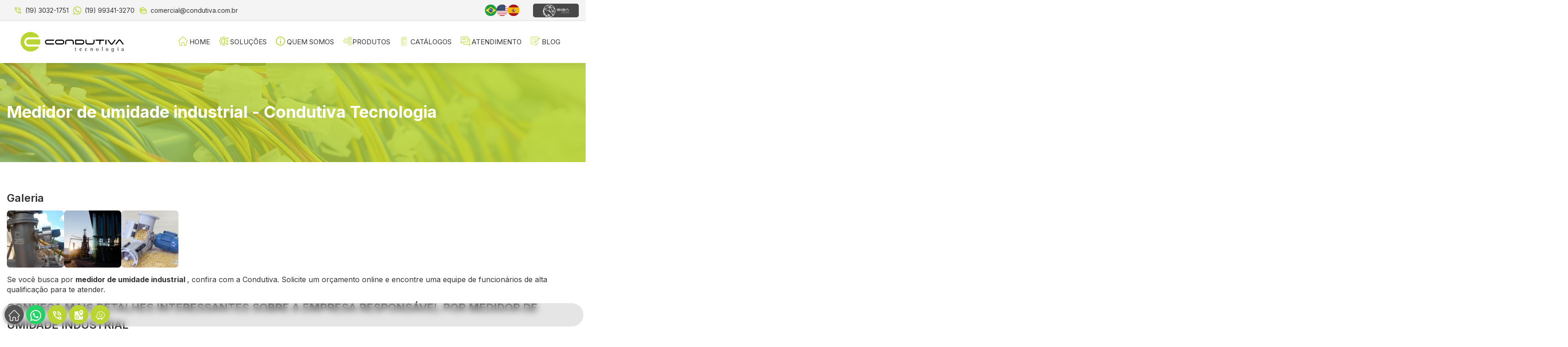

--- FILE ---
content_type: text/html; charset=UTF-8
request_url: https://www.condutiva.com.br/medidor-umidade-industrial
body_size: 52475
content:
<!DOCTYPE html>
<html lang="pt-br">
<head>
    <meta charset="utf-8">
    <meta http-equiv="X-UA-Compatible" content="IE=edge">
    <meta name="viewport" content="width=device-width, initial-scale=1, shrink-to-fit=no">
    <meta name="msapplication-TileColor" content="#FFFFFF"/>
    <meta name="msapplication-navbutton-color" content="#FFFFFF">
    <meta name="apple-mobile-web-app-status-bar-style" content="#FFFFFF">
    <meta name="theme-color" content="#FFFFFF">
    <meta name="robots" content="index,follow">
    <!-- Google tag (gtag.js) -->
<script async src="https://www.googletagmanager.com/gtag/js?id=G-PTZMXKFQVM"></script>
<script>
  window.dataLayer = window.dataLayer || [];
  function gtag(){dataLayer.push(arguments);}
  gtag('js', new Date());

  gtag('config', 'G-PTZMXKFQVM');
</script><script>(function(w,d,s,l,i){w[l]=w[l]||[];w[l].push({'gtm.start':
new Date().getTime(),event:'gtm.js'});var f=d.getElementsByTagName(s)[0],
j=d.createElement(s),dl=l!='dataLayer'?'&l='+l:'';j.async=true;j.src=
'https://www.googletagmanager.com/gtm.js?id='+i+dl;f.parentNode.insertBefore(j,f);
})(window,document,'script','dataLayer','GTM-THT4RSQ8');</script>
<!-- End Google Tag Manager --><!-- Google Tag Manager -->
<script>(function(w,d,s,l,i){w[l]=w[l]||[];w[l].push({'gtm.start':
new Date().getTime(),event:'gtm.js'});var f=d.getElementsByTagName(s)[0],
j=d.createElement(s),dl=l!='dataLayer'?'&l='+l:'';j.async=true;j.src=
'https://www.googletagmanager.com/gtm.js?id='+i+dl;f.parentNode.insertBefore(j,f);
})(window,document,'script','dataLayer','GTM-MK9HQGZP');</script>
<!-- End Google Tag Manager -->    <!-- Favicon -->
    <link rel="apple-touch-icon-precomposed" sizes="144x144"
          href="https://www.condutiva.com.br/site_themes/theme_0001/images/favicon/apple-touch-icon-144.png">
    <link rel="apple-touch-icon-precomposed" sizes="114x114"
          href="https://www.condutiva.com.br/site_themes/theme_0001/images/favicon/apple-touch-icon-114.png">
    <link rel="apple-touch-icon-precomposed" sizes="72x72"
          href="https://www.condutiva.com.br/site_themes/theme_0001/images/favicon/apple-touch-icon-72.png">
    <link rel="apple-touch-icon-precomposed" sizes="57x57"
          href="https://www.condutiva.com.br/site_themes/theme_0001/images/favicon/apple-touch-icon-57.png">
    <link rel="icon" type="image/png" href="https://www.condutiva.com.br/site_themes/theme_0001/images/favicon/favicon.png"/>
    <title>Medidor de umidade industrial - Condutiva Tecnologia - Condutiva Tecnologia</title> 
<meta name="title" content="Medidor de umidade industrial - Condutiva Tecnologia - Condutiva Tecnologia" />
<meta name="identifier-url" content="https://www.condutiva.com.br/medidor-umidade-industrial" />
<meta name="description" content="Galeria
 
 
  
   
    
   
  
  
   
 ..."/>
<meta name="robots" content="index, follow" />
<link rel="canonical" href="https://www.condutiva.com.br/medidor-umidade-industrial">
<meta name="language" content="pt-br" />
<meta name="Author" content="Tanda Interativa, Agência de Marketing Digital, Desenvolvimento de Sistemas, Sites e Hospedagem. - https://www.tanda.com.br" />
<meta name="resource-type" content="document"/>
<meta name="revisit-after" content="5 days" />

<meta property="place:location:latitude" content="-22.7744159"/>
<meta property="place:location:longitude" content="-47.1021737"/>
<meta property="business:contact_data:street_address" content="Rua José Moreira de Souza, 84 (Parque das Indústrias)"/>
<meta property="business:contact_data:locality" content="Paulínia"/>
<meta property="business:contact_data:region" content="SP"/>
<meta property="business:contact_data:postal_code" content="13148-378"/>
<meta property="business:contact_data:phone_number" content="(19) 3032-1751"/>
<meta property="business:contact_data:country_name" content="Brasil"/>
<meta property="business:contact_data:email" content="comercial@condutiva.com.br"/>
<meta property="business:contact_data:website" content="https://www.condutiva.com.br"/>

<meta itemprop="name" content="Medidor de umidade industrial - Condutiva Tecnologia - Condutiva Tecnologia"/>
<meta itemprop="description" content="Galeria
 
 
  
   
    
   
  
  
   
 ..."/>
<meta itemprop="image" content="https://www.condutiva.com.br/site_themes/theme_0001/images/site.png"/>

<meta property="og:site_name" content="Condutiva Tecnologia" />
<meta property="og:locale" content="pt_BR" />
<meta property="og:title" content="Medidor de umidade industrial - Condutiva Tecnologia - Condutiva Tecnologia" />
<meta property="og:description" content="Galeria
 
 
  
   
    
   
  
  
   
 ..." />
<meta property="og:image" content="https://www.condutiva.com.br/site_themes/theme_0001/images/site.png" />
<meta property="og:url" content="https://www.condutiva.com.br/medidor-umidade-industrial" />
<meta property="og:type" content="website" />

<meta name="twitter:card" content="summary"/>
<meta name="twitter:site" content="Condutiva Tecnologia"/><meta itemprop="name" content="Medidor de umidade industrial - Condutiva Tecnologia - Condutiva Tecnologia">
<meta itemprop="description" content="Galeria
 
 
  
   
    
   
  
  
   
 ...">
<meta itemprop="url" content="https://www.condutiva.com.br/medidor-umidade-industrial">
<meta name="twitter:creator" content="Tanda Interativa, Agência de Marketing Digital, Desenvolvimento de Sistemas, Sites e Hospedagem."/>
<meta name="twitter:image:src" content="https://www.condutiva.com.br/site_themes/theme_0001/images/site.png"/>
<meta name="twitter:domain" content="www.condutiva.com.br"/>


    <link rel="preconnect" href="https://fonts.googleapis.com">
    <link rel="preconnect" href="https://fonts.gstatic.com" crossorigin>
    <link href="https://fonts.googleapis.com/css2?family=Inter:wght@400;500;600;700;800&display=swap" rel="stylesheet">


            <link rel="stylesheet" href="https://www.condutiva.com.br/site_themes/theme_0001/_assets/plugins/bootstrap/css/bootstrap.min.css">
        <link rel="stylesheet" href="https://www.condutiva.com.br/site_themes/theme_0001/_assets/plugins/swiper/swiper.min.css">
        <link rel="stylesheet" href="https://www.condutiva.com.br/site_themes/theme_0001/_assets/plugins/animate/animate.css">
        <link rel="stylesheet" href="https://www.condutiva.com.br/site_themes/theme_0001/_assets/plugins/fancybox/dist/fancybox.css">
        <link rel="stylesheet" href="https://www.condutiva.com.br/site_themes/theme_0001/_assets/plugins/social/social.css">
        <link rel="stylesheet" href="https://www.condutiva.com.br/site_themes/theme_0001/_assets/plugins/jarallax/jarallax.css">
        <link rel="stylesheet" href="https://www.condutiva.com.br/site_themes/theme_0001/_assets/plugins/cookies/cookieconsent.css"
              media="print" onload="this.media='all'">
        <link rel="stylesheet" href="https://www.condutiva.com.br/site_themes/theme_0001/_assets/css/main.css">
        <link rel="stylesheet" href="https://www.condutiva.com.br/site_themes/theme_0001/_assets/css/header.css">
        <link rel="stylesheet" href="https://www.condutiva.com.br/site_themes/theme_0001/_assets/css/footer.css">
        <link rel="stylesheet" href="https://www.condutiva.com.br/site_themes/theme_0001/_assets/css/style.css">
        <link rel="stylesheet" href="https://www.condutiva.com.br/site_themes/theme_0001/_assets/css/slider.css">
    </head>
<body class="custom-cursor">
<div class="custom-cursor__cursor"></div>
<div class="custom-cursor__cursor-two"></div>
<div id="google_translate_element2"></div>
<noscript><iframe src="https://www.googletagmanager.com/ns.html?id=GTM-THT4RSQ8"
height="0" width="0" style="display:none;visibility:hidden"></iframe></noscript>
<!-- End Google Tag Manager (noscript) --><!-- Google Tag Manager (noscript) -->
<noscript><iframe src="https://www.googletagmanager.com/ns.html?id=GTM-MK9HQGZP"
height="0" width="0" style="display:none;visibility:hidden"></iframe></noscript>
<!-- End Google Tag Manager (noscript) --><header class="main-header">


    <div class="header-top">
        <div class="inner-container">
            <div class="top-left">
                <ul class="contact-list clearfix">
                    <li>
                        <a  href="tel:01930321751" target="_blank" title="Ligue para Condutiva Tecnologia" >
                            <svg xmlns="http://www.w3.org/2000/svg" height="24" viewBox="0 -960 960 960" width="24"><path d="M760-480q0-117-81.5-198.5T480-760v-80q75 0 140.5 28.5t114 77q48.5 48.5 77 114T840-480h-80Zm-160 0q0-50-35-85t-85-35v-80q83 0 141.5 58.5T680-480h-80Zm198 360q-125 0-247-54.5T329-329Q229-429 174.5-551T120-798q0-18 12-30t30-12h162q14 0 25 9.5t13 22.5l26 140q2 16-1 27t-11 19l-97 98q20 37 47.5 71.5T387-386q31 31 65 57.5t72 48.5l94-94q9-9 23.5-13.5T670-390l138 28q14 4 23 14.5t9 23.5v162q0 18-12 30t-30 12ZM241-600l66-66-17-94h-89q5 41 14 81t26 79Zm358 358q39 17 79.5 27t81.5 13v-88l-94-19-67 67ZM241-600Zm358 358Z"/></svg> (19) 3032-1751                        </a>
                    </li>
                    <li>
                        <a  href="javascript:void(0);" data-toggle="modal" data-target="#ModalCenterTest" title="Entre em contato pelo whatsapp com Condutiva Tecnologia" >
                            <svg id="Bold" enable-background="new 0 0 24 24" height="512" viewBox="0 0 24 24" width="512" xmlns="http://www.w3.org/2000/svg"><path d="m17.507 14.307-.009.075c-2.199-1.096-2.429-1.242-2.713-.816-.197.295-.771.964-.944 1.162-.175.195-.349.21-.646.075-.3-.15-1.263-.465-2.403-1.485-.888-.795-1.484-1.77-1.66-2.07-.293-.506.32-.578.878-1.634.1-.21.049-.375-.025-.524-.075-.15-.672-1.62-.922-2.206-.24-.584-.487-.51-.672-.51-.576-.05-.997-.042-1.368.344-1.614 1.774-1.207 3.604.174 5.55 2.714 3.552 4.16 4.206 6.804 5.114.714.227 1.365.195 1.88.121.574-.091 1.767-.721 2.016-1.426.255-.705.255-1.29.18-1.425-.074-.135-.27-.21-.57-.345z"/><path d="m20.52 3.449c-7.689-7.433-20.414-2.042-20.419 8.444 0 2.096.549 4.14 1.595 5.945l-1.696 6.162 6.335-1.652c7.905 4.27 17.661-1.4 17.665-10.449 0-3.176-1.24-6.165-3.495-8.411zm1.482 8.417c-.006 7.633-8.385 12.4-15.012 8.504l-.36-.214-3.75.975 1.005-3.645-.239-.375c-4.124-6.565.614-15.145 8.426-15.145 2.654 0 5.145 1.035 7.021 2.91 1.875 1.859 2.909 4.35 2.909 6.99z"/></svg> (19) 99341-3270                        </a>
                    </li>
                    <li>
                        <a href="https://www.condutiva.com.br/contato" title="Entre em contato com Condutiva Tecnologia">
                            <svg xmlns="http://www.w3.org/2000/svg" height="24" viewBox="0 -960 960 960" width="24"><path d="M160-280q-33 0-56.5-23.5T80-360v-314q0-15 8.5-29.5T112-726l308-154 302 154q12 6 20.5 19t11.5 27H637L420-790 160-661v381Zm120 160q-33 0-56.5-23.5T200-200v-360q0-33 23.5-56.5T280-640h520q33 0 56.5 23.5T880-560v360q0 33-23.5 56.5T800-120H280Zm260-226L280-480v280h520v-280L540-346Zm0-80 260-134H280l260 134Zm260-134H280h520Z"></path></svg> comercial@condutiva.com.br                        </a>
                    </li>
                </ul>

            </div>
            <div class="top-right">

                <div class="translate-container">
                    <a href="javascript:void(0);" onclick="doGTranslate('pt|pt');return false;" title="Portuguese">
                        <img src="https://www.condutiva.com.br/images/flags/1x1/br.svg" alt="Portuguese" title="Portuguese">
                    </a>
                    <a href="javascript:void(0);" onclick="doGTranslate('pt|en');return false;" title="English">
                        <img src="https://www.condutiva.com.br/images/flags/1x1/us.svg" alt="English" title="English">
                    </a>
                    <a href="javascript:void(0);" onclick="doGTranslate('pt|es');return false;" title="Spanish" class="fright">
                        <img src="https://www.condutiva.com.br/images/flags/1x1/es.svg" alt="Spanish" title="Spanish">
                    </a>
                </div>

                <ul class="logos-header">
                    <!--<li>
                        <a href="http://econcret.ad4.com.br/login" target="_blank" title="eCONCRET">
                            <img src="https://www.condutiva.com.br/images/logos/logo1.png" alt="eCONCRET" title="eCONCRET">
                        </a>
                    </li>-->
                    <li>
                        <a href="https://siga.condutiva.com.br/login" target="_blank" title="SIGA">
                            <img src="https://www.condutiva.com.br/images/logos/logo2.png" alt="SIGA" title="SIGA">
                        </a>
                    </li>
                </ul>


            </div>
        </div>
    </div>


    <div class="main-box">
        <div class="auto-container">
            <div class="menu-box">
                <div class="logo">
                    <div class="logo-inner">
                        <a href="https://www.condutiva.com.br/" title="Condutiva Tecnologia">
                            <img class="logo-img" src="https://www.condutiva.com.br/site_themes/theme_0001/images/logo.svg" alt="Condutiva Tecnologia" title="Condutiva Tecnologia">
                            <img class="logo-img-mobile" src="https://www.condutiva.com.br/site_themes/theme_0001/images/favicon.svg" alt="Condutiva Tecnologia" title="Condutiva Tecnologia">
                        </a>
                    </div>
                </div>
                <div class="nav-outer">
                    <nav class="main-menu navbar-expand-md navbar-light">
                        <div class="collapse navbar-collapse" id="navbarSupportedContent">
                            <ul class="navigation clearfix">
                                <!-- <ul class="navigation clearfix anchor"> -->

<li>
<a href="https://www.condutiva.com.br" title="Condutiva Tecnologia">
<span><svg height="511pt" viewBox="0 1 511 511.999" width="511pt" xmlns="http://www.w3.org/2000/svg"><path d="m498.699219 222.695312c-.015625-.011718-.027344-.027343-.039063-.039062l-208.855468-208.847656c-8.902344-8.90625-20.738282-13.808594-33.328126-13.808594-12.589843 0-24.425781 4.902344-33.332031 13.808594l-208.746093 208.742187c-.070313.070313-.144532.144531-.210938.214844-18.28125 18.386719-18.25 48.21875.089844 66.558594 8.378906 8.382812 19.441406 13.234375 31.273437 13.746093.484375.046876.96875.070313 1.457031.070313h8.320313v153.695313c0 30.417968 24.75 55.164062 55.167969 55.164062h81.710937c8.285157 0 15-6.71875 15-15v-120.5c0-13.878906 11.292969-25.167969 25.171875-25.167969h48.195313c13.878906 0 25.167969 11.289063 25.167969 25.167969v120.5c0 8.28125 6.714843 15 15 15h81.710937c30.421875 0 55.167969-24.746094 55.167969-55.164062v-153.695313h7.71875c12.585937 0 24.421875-4.902344 33.332031-13.8125 18.359375-18.367187 18.367187-48.253906.027344-66.632813zm-21.242188 45.421876c-3.238281 3.238281-7.542969 5.023437-12.117187 5.023437h-22.71875c-8.285156 0-15 6.714844-15 15v168.695313c0 13.875-11.289063 25.164062-25.167969 25.164062h-66.710937v-105.5c0-30.417969-24.746094-55.167969-55.167969-55.167969h-48.195313c-30.421875 0-55.171875 24.75-55.171875 55.167969v105.5h-66.710937c-13.875 0-25.167969-11.289062-25.167969-25.164062v-168.695313c0-8.285156-6.714844-15-15-15h-22.328125c-.234375-.015625-.464844-.027344-.703125-.03125-4.46875-.078125-8.660156-1.851563-11.800781-4.996094-6.679688-6.679687-6.679688-17.550781 0-24.234375.003906 0 .003906-.003906.007812-.007812l.011719-.011719 208.847656-208.839844c3.234375-3.238281 7.535157-5.019531 12.113281-5.019531 4.574219 0 8.875 1.78125 12.113282 5.019531l208.800781 208.796875c.03125.03125.066406.0625.097656.09375 6.644531 6.691406 6.632813 17.539063-.03125 24.207032zm0 0"/></svg> HOME</span>
</a>
</li>

                                <li class="dropdown">
<a href="https://www.condutiva.com.br/solucoes" title="Soluções - Condutiva Tecnologia">
<span><svg xmlns="http://www.w3.org/2000/svg" xml:space="preserve" width="135.467mm" height="135.467mm" version="1.1" style="shape-rendering:geometricPrecision; text-rendering:geometricPrecision; image-rendering:optimizeQuality; fill-rule:evenodd; clip-rule:evenodd" viewBox="0 0 13546.66 13546.66"><path d="M10682.67 7170.2c485.49,1607.6 2826.77,1301.15 2863.99,-396.87 -37.36,-1698.45 -2378.78,-2004.2 -2863.99,-396.87l-2662.2 0 0 -1544.22 665.87 0c124.84,0 242.53,-58.84 317.5,-158.75l1156.16 -1541.78 522.67 0c485.49,1607.79 2826.77,1301.29 2863.99,-396.87 -37.36,-1698.27 -2378.78,-2004.2 -2863.99,-396.88l-721.11 0c-124.85,0 -242.54,58.85 -317.5,158.75l-1156.16 1541.78 -467.43 0 0 -3641.62c0,-219.25 -177.8,-396.87 -396.88,-396.87l-1700.52 0c-200.06,0 -368.9,149.12 -393.7,347.66l-137.93 1103c-493.47,127.74 -963.79,322.86 -1403.81,582.5l-878.34 -683.08c-157.94,-122.8 -382.7,-108.87 -524.24,32.63l-1202.34 1202.34c-141.49,141.53 -155.56,366.29 -32.63,524.23l683.08 878.34c-259.64,440.16 -454.75,910.34 -582.49,1403.81l-1103 137.94c-198.55,24.8 -347.67,193.64 -347.67,393.7l0 1700.52c0,200.06 149.12,368.9 347.67,393.7l1103 137.93c127.74,493.47 322.85,963.79 582.49,1403.81l-683.08 878.34c-122.93,157.94 -108.86,382.7 32.63,524.24l1202.34 1202.34c141.54,141.49 366.3,155.56 524.24,32.63l878.34 -683.1c440.16,259.66 910.34,454.77 1403.81,582.51l137.93 1103c24.8,198.55 193.64,347.67 393.7,347.67l1700.52 0c219.08,0 396.88,-177.63 396.88,-396.88l0 -3641.62 467.43 0 1156.16 1541.78c74.96,99.91 192.65,158.75 317.5,158.75l721.11 0c485.49,1607.61 2826.77,1301.12 2863.99,-396.87 -37.36,-1698.45 -2378.78,-2004.38 -2863.99,-396.88l-522.67 0 -1156.16 -1541.78c-74.97,-99.91 -192.66,-158.75 -317.5,-158.75l-665.87 0 0 -1544.21 2662.2 0zm1404.37 -1062.74c367.1,0 665.87,298.77 665.87,665.87 -33.48,882.22 -1298.4,881.94 -1331.73,0 0,-367.1 298.76,-665.87 665.86,-665.87zm0 -4038.49c367.1,0 665.87,298.77 665.87,665.87 -33.48,882.22 -1298.4,881.94 -1331.73,0 0,-367.1 298.76,-665.87 665.86,-665.87zm-4860.32 7459.05c-1675.44,288.96 -3260.43,-1052.26 -3244.74,-2754.69 -15.69,-1702.29 1569.3,-3044.08 3244.74,-2754.7l0 5509.39zm0 -6310.86c-2117.79,-284.41 -4054.04,1417.88 -4038.49,3556.17 -15.55,2138 1920.84,3840.86 4038.49,3556.17l0 2423.41 -953.2 0 -128.83 -1030.36c-21.1,-168.95 -147.6,-305.65 -314.47,-339.55 -589.81,-120.31 -1144.48,-350.31 -1648.28,-683.94 -142.06,-94.12 -328.4,-86.95 -462.74,17.64l-820.63 638.19 -706.8 -706.8 638.19 -820.63c104.59,-134.48 111.6,-320.68 17.64,-462.74 -333.63,-503.8 -563.63,-1058.33 -683.8,-1648.28 -34.04,-166.87 -170.74,-293.37 -339.69,-314.47l-1030.36 -128.83 0 -999.62 1030.36 -128.84c168.95,-21.09 305.65,-147.6 339.55,-314.46 120.31,-589.81 350.45,-1144.49 683.94,-1648.29 93.96,-142.06 86.95,-328.26 -17.64,-462.74l-638.32 -820.63 706.93 -706.79 820.63 638.18c134.48,104.59 320.68,111.62 462.74,17.64 503.8,-333.63 1058.33,-563.64 1648.14,-683.79 166.87,-34.05 293.51,-170.75 314.61,-339.69l128.83 -1030.36 953.2 0 0 2423.41zm4860.32 6928.79c367.1,0 665.87,298.59 665.87,665.87 -33.48,882.05 -1298.4,881.8 -1331.73,0 0,-367.28 298.76,-665.87 665.86,-665.87z"/></svg> Soluções</span>
</a>
<ul>
<li class="list-services">
<a href="https://www.condutiva.com.br/solucoes-tecnologicas-para-o-agronegocio" title="Soluções Tecnológicas para o Agronegócio - Soluções">
<svg id="Layer_1" enable-background="new 0 0 500 500" viewBox="0 0 500 500" xmlns="http://www.w3.org/2000/svg"><path clip-rule="evenodd" d="m300.006 316.175-.01 13.5c-.002 4.75-5.019 7.737-9.163 5.642l-.004.007-36.203-18.37c-9.744-4.401-17.865-4.09-22.593-1.192-2.565 1.573-3.938 3.802-3.433 6.78.814 4.795 5.926 10.573 17.075 15.866 8.024 3.818 14.966 8.91 20.432 15.736 5.226 6.527 9.767 15.914 11.397 26.126l.006-.001 2.637 18.612.003-.001c.654 4.595 1.681 6.987 3.836 11.003 2.081 3.598 5.607 8.902 9.353 14.538 5.084 7.648 10.561 15.89 13.938 22.206h93.221c16.859-32.625 18.253-64.452 18.253-101.808 0-8.799-10.758-13.514-17.169-7.103-1.827 1.827-2.961 4.342-2.961 7.103h-12.685v-14.436c0-8.884-10.784-13.477-17.158-7.103-1.827 1.827-2.961 4.342-2.961 7.103h-12.685v-14.435c0-8.9-10.811-13.455-17.166-7.1-1.825 1.825-2.959 4.339-2.959 7.1h-12.685v-98.616c0-8.956-10.886-13.45-17.197-7.139-1.829 1.83-2.965 4.357-2.965 7.139zm10.229-188.813c14.099 0 25.561 11.498 25.561 25.556 0 7.035-2.865 13.42-7.499 18.058l.012.013c-14.089 14.086-37.967 7.238-42.829-11.728h-43.364l-40.125 39.06v24.796c0 3.503-2.84 6.343-6.343 6.343s-6.343-2.84-6.343-6.343v-27.449h.018c0-1.648.64-3.294 1.914-4.534l43.58-42.424c1.162-1.31 2.857-2.136 4.746-2.136h45.917c2.863-11.149 13.002-19.212 24.755-19.212zm9.128 16.455c-8.048-8.047-21.993-2.429-21.993 9.101 0 11.52 13.92 17.151 21.971 9.102l.012.013c5.043-5.143 4.988-13.238.01-18.216zm-178.609-34.36c-28.086 32.028-28.079 79.967 0 111.997 28.071-32.046 28.077-79.952 0-111.997zm-26.154 18.208c-4.887 11.627-7.587 24.394-7.587 37.786 0 42.897 26.956 66.688 27.401 67.79v45.176c-13.637-19.671-35.796-31.069-59.577-30.86-3.456.027-6.242 2.824-6.268 6.268-.336 37.727 28.463 69.078 65.846 72.014v46.489c-13.622-19.689-35.855-31.052-59.577-30.847-3.456.027-6.242 2.824-6.268 6.268-.336 37.73 28.425 69.078 65.846 72.019v26.862h-29.348c-3.503 0-6.343 2.84-6.343 6.343s2.84 6.343 6.343 6.343h71.37c3.503 0 6.343-2.84 6.343-6.343s-2.84-6.343-6.343-6.343h-29.337v-26.863c37.394-2.944 66.175-34.309 65.845-72.018-.026-3.444-2.812-6.241-6.268-6.268-23.777-.206-45.95 11.187-59.577 30.853v-46.496c37.395-2.941 66.175-34.313 65.845-72.013-.026-3.444-2.812-6.241-6.268-6.268-23.774-.209-46.02 11.245-59.577 30.832v-45.15c8.339-8.639 15.097-18.796 19.806-30.006 15.549-37.016 6.773-79.511-21.714-107.483-2.465-2.425-6.414-2.416-8.87 0-9.225 9.034-16.659 19.865-21.723 31.915zm-33.095 226.756c27.794 2.848 49.786 24.829 52.621 52.626-27.79-2.843-49.786-24.834-52.621-52.626zm114.417 16.34c-8.247 20.202-26.986 34.08-48.546 36.287 2.844-27.825 24.809-49.777 52.629-52.627-.568 5.559-1.929 11.066-4.083 16.34zm-114.417-110.266c27.818 2.843 49.787 24.809 52.622 52.624-27.815-2.844-49.787-24.844-52.622-52.624zm114.417 16.338c-8.249 20.203-26.984 34.082-48.546 36.286 2.837-27.782 24.808-49.783 52.63-52.624-.569 5.558-1.93 11.064-4.084 16.338zm18.481-149.232c-.862 3.38-4.301 5.421-7.68 4.559-3.38-.862-5.421-4.301-4.559-7.68 12.546-48.908 57.003-83.795 108.21-83.795 61.735 0 111.784 50.066 111.784 111.795 0 36.959-18.256 71.196-48.173 91.901-2.873 1.984-6.811 1.263-8.795-1.61s-1.263-6.811 1.611-8.795c50.631-35.04 57.498-107.717 13.645-151.575-35.244-35.248-91.27-38.859-130.673-8.363-17.135 13.26-29.804 31.993-35.37 53.563zm47.463-.319c17.294-32.551 61.075-39.069 87.077-13.069 18.787 18.786 21.336 48.39 6.218 70.03-1.998 2.86-1.299 6.798 1.561 8.796s6.798 1.299 8.796-1.561c18.7-26.767 15.536-63.094-7.605-86.233-32.134-32.131-86.074-23.772-107.245 16.092-1.642 3.092-.466 6.931 2.626 8.572s6.93.465 8.572-2.627zm25.502 192.097.106-102.045c0-19.962 24.378-30.524 38.823-16.084 4.14 4.138 6.709 9.833 6.709 16.084v78.226c13.033-6.466 28.556.941 32.106 14.798 13.102-7.084 29.189.285 32.806 14.435 15.094-8.16 33.517 2.892 33.517 20.028 0 21.055-.547 39.831-3.498 57.911-2.949 18.069-8.288 35.196-17.841 52.774-.978 2.241-3.214 3.808-5.815 3.808h-100.925v-.017c-2.438-.001-4.761-1.42-5.797-3.798-3.988-9.129-18.876-29.382-24.752-39.656-2.77-4.843-4.403-9.631-5.193-15.177l.004-.001-2.638-18.619c-1.566-8.244-4.578-14.784-8.733-19.973-4.197-5.241-9.631-9.201-15.972-12.218-15.409-7.317-22.718-16.728-24.161-25.231-1.368-8.065 2.44-15.44 9.329-19.663 7.918-4.854 20.458-5.854 34.414.461l-.002.005.25.119z" fill-rule="evenodd"/></svg> Agronegócio
</a>
</li>
<li class="list-services">
<a href="https://www.condutiva.com.br/construcao-civil" title="Construção Civil - Soluções">
<svg id="Layer_1" enable-background="new 0 0 500 500" viewBox="0 0 500 500" xmlns="http://www.w3.org/2000/svg"><path clip-rule="evenodd" d="m367.505 106.184c0-3.795 3.068-6.856 6.854-6.856l47.123-.001c3.786 0 6.854 3.061 6.854 6.856l.001 47.12c0 3.783-3.068 6.85-6.854 6.85-3.788 0-6.857-3.067-6.857-6.85l-.001-40.264-40.266.001c-3.786-.001-6.854-3.073-6.854-6.856zm-295.85 47.127-.001-47.12c0-3.795 3.068-6.856 6.854-6.856l47.123-.001c3.786 0 6.854 3.061 6.855 6.856 0 3.783-3.068 6.856-6.854 6.856l-40.266.001.001 40.264c0 3.783-3.07 6.85-6.856 6.85s-6.856-3.067-6.856-6.85zm357.379 150.221-34.465 11.195c-2.231.722-3.937 2.542-4.521 4.817-3.37 13.129-8.593 25.726-15.526 37.439-1.195 2.022-1.272 4.511-.207 6.602l16.462 32.31-28.355 28.354-32.311-16.46c-2.091-1.057-4.583-.988-6.602.214-11.707 6.926-24.301 12.147-37.439 15.521-2.274.584-4.088 2.293-4.815 4.523l-11.199 34.471-40.101.001-11.201-34.47c-.725-2.23-2.543-3.939-4.815-4.517-13.126-3.373-25.723-8.599-37.439-15.525-2.019-1.201-4.51-1.282-6.604-.213l-32.308 16.462-28.359-28.353 16.463-32.311c1.067-2.091.988-4.58-.207-6.602-6.927-11.707-12.151-24.299-15.524-37.439-.585-2.276-2.29-4.095-4.522-4.817l-34.47-11.193v-13.198l66.592-.002c3.555 58.937 52.631 105.79 112.445 105.788 59.814-.001 108.887-46.857 112.439-105.794l66.592-.002zm-323.693-96.651.002 69.749 21.583-.001-.001-36.434c0-8.26 6.719-14.983 14.976-14.983l30.321-.001c8.26 0 14.979 6.723 14.979 14.982l.001 36.434 21.58-.001-.002-69.749-51.72-52.952zm158.958-138.244.001 28.157-68.394 29.216-.001-28.163zm54.549 55.199-40.838-26.256-.001-26.771 40.838 26.262zm-96.354 134.921 41.809-17.854.001 35.724-41.81.001zm41.807-103.99.001 28.163-42.507 18.155c-.318-.653-.735-1.265-1.254-1.796l-17.8-18.228zm-.001-14.907-68.394 29.222-.001-28.163 68.394-29.216zm54.549 27.041-.001-26.771-40.838-26.25.001 26.765zm.003 86.13-40.838-26.256-.001-26.765 40.838 26.262zm-.001-43.065-41.235-26.51h.397l-.001-26.517 40.838 26.261zm-96.359 5.732.001 28.152 41.809-17.86-.001-28.151zm55.522 60.928 40.838-.001v-7.295l-40.838-26.25zm70.683 13.71-197.394.005c3.534 51.365 46.448 92.078 98.7 92.076 52.25-.001 95.162-40.716 98.694-92.081zm-175.205-13.708-32.857.001-.001-36.434c0-.687.582-1.271 1.268-1.271l30.321-.001c.688 0 1.268.583 1.268 1.271zm211.308-119.034-52.242.001.003 119.029 56.651-.001-.003-114.611c-.001-2.396-2.02-4.418-4.409-4.418zm51.087 119.028-32.965.001-.003-114.611c0-9.992-8.129-18.124-18.12-18.124l-52.242.001-.001-50.568c0-2.333-1.185-4.505-3.147-5.77l-51.4-33.036-.001-23.883c0-3.789-3.071-6.862-6.857-6.862s-6.854 3.073-6.854 6.862l.001 23.092-77.942 33.294c-2.525 1.08-4.163 3.564-4.163 6.307l.002 66.706-20.232-20.712c-2.686-2.748-7.121-2.746-9.807 0l-58.574 59.972c-1.25 1.282-1.951 2.998-1.951 4.788l.002 72.551-27.521.001c-3.786 0-6.856 3.073-6.856 6.856l.001 25.033c0 2.974 1.913 5.608 4.738 6.521l35.673 11.586c3.353 11.858 8.091 23.282 14.12 34.048l-17.036 33.437c-1.349 2.651-.84 5.868 1.261 7.965l35.401 35.394c2.098 2.108 5.311 2.617 7.96 1.265l33.437-17.039c10.78 6.041 22.203 10.777 34.051 14.121l11.591 35.677c.918 2.824 3.551 4.736 6.52 4.736l50.062-.001c2.972 0 5.603-1.912 6.521-4.737l11.591-35.678c11.854-3.356 23.277-8.087 34.05-14.123l33.437 17.038c2.646 1.352 5.859.843 7.96-1.265l35.399-35.395c2.101-2.097 2.61-5.314 1.261-7.965l-17.037-33.436c6.035-10.778 10.773-22.203 14.123-34.049l35.668-11.587c2.825-.913 4.738-3.547 4.738-6.521l-.001-25.033c-.001-3.784-3.072-6.857-6.858-6.857z" fill-rule="evenodd"/></svg> Construção Civil
</a>
</li>
<li class="list-services">
<a href="https://www.condutiva.com.br/fundicao" title="Fundição - Soluções">
<svg xmlns="http://www.w3.org/2000/svg" xml:space="preserve" width="177.015mm" height="180.622mm" version="1.1" style="shape-rendering:geometricPrecision; text-rendering:geometricPrecision; image-rendering:optimizeQuality; fill-rule:evenodd; clip-rule:evenodd" viewBox="0 0 17701.52 18062.28"><path d="M11318.05 6965.17c1.82,17.95 2.76,35.87 2.76,53.72l0 6425.54 928.49 0 0 -6366.62c0,-428.49 -173.71,-816.52 -454.55,-1097.36 -280.79,-280.78 -668.74,-454.5 -1097.31,-454.5l-85.61 0 700.26 834.49c84.56,101.25 120.35,226.69 109.65,347.48 -8.15,92.31 -43.07,182.27 -103.69,257.25zm-526.42 6479.26l0 -6025.92 -70.39 59.07c-100.98,84.71 -226.21,120.53 -347.22,109.97 -121.34,-10.56 -238.87,-67.75 -323.91,-169.07l-96.12 -114.54 -4342.97 3643.98 96.63 115.16c84.65,100.9 120.41,226.23 109.82,347.22 -10.65,121.42 -67.88,239.04 -169.1,323.97l-531.42 445.94c-100.97,84.67 -226.27,120.43 -347.23,109.86 -121.36,-10.61 -238.96,-67.79 -323.9,-169.03l-2553.52 -3043.14c-93.61,-111.87 -78.8,-278.46 33.07,-372.07 111.87,-93.61 278.46,-78.8 372.07,33.07l2519.92 3003.1 452.06 -379.35 -4267.45 -5085.73 -452.08 379.34 954.01 1136.96c93.61,111.87 78.8,278.46 -33.07,372.07 -111.87,93.61 -278.46,78.8 -372.07,-33.07l-987.15 -1176.46c-84.59,-100.88 -120.36,-226.18 -109.79,-347.14 10.63,-121.37 67.81,-238.94 169.03,-323.9l531.54 -446.01c100.96,-84.66 226.25,-120.43 347.22,-109.86 121.35,10.61 238.96,67.78 323.9,169.03l96.13 114.56 3517.03 -2951.03 0 -2796.82c0,-146.12 118.47,-264.59 264.59,-264.59 146.12,0 264.59,118.47 264.59,264.59l0 4356.14 532.36 0 0 -4356.14c0,-146.12 118.47,-264.59 264.59,-264.59 146.12,0 264.59,118.47 264.59,264.59l0 761.18c25.5,-1.89 51.08,-1.72 76.47,0.49 121.34,10.58 238.91,67.8 324,169.14l3189.91 3801.36 529.67 0c574.66,0 1094.88,232.98 1471.45,609.54 376.64,376.64 609.59,896.96 609.59,1471.5l0 6366.62 1029.05 0c146.12,0 264.59,118.47 264.59,264.59 0,146.12 -118.47,264.59 -264.59,264.59l-5845.53 0 0 1515.13 8305.73 0 0 -1515.13 -1225.48 0c-146.12,0 -264.59,-118.47 -264.59,-264.59 0,-146.12 118.47,-264.59 264.59,-264.59l1243.12 0c141.21,0 269.11,57.27 361.69,149.85l-0.52 0.52c92.92,93.15 150.37,220.89 150.37,361.16l0 510.79 640 0c146.12,0 264.59,118.47 264.59,264.59 0,146.12 -118.47,264.59 -264.59,264.59l-640 0 0 1515.16 640 0c146.12,0 264.59,118.47 264.59,264.59 0,146.12 -118.47,264.59 -264.59,264.59l-640 0 0 510.46c0,141.23 -57.27,269.11 -149.85,361.69 -92.58,92.58 -220.46,149.85 -361.69,149.85l-8341.02 0c-140.53,0 -268.07,-57.27 -360.66,-149.84l-1.03 -1.03c-92.57,-92.59 -149.84,-220.14 -149.84,-360.67l0 -510.46 -639.9 0c-146.12,0 -264.59,-118.47 -264.59,-264.59 0,-146.12 118.47,-264.59 264.59,-264.59l639.9 0 0 -1515.16 -639.9 0c-146.12,0 -264.59,-118.47 -264.59,-264.59 0,-146.12 118.47,-264.59 264.59,-264.59l639.9 0 0 -510.79c0,-140.51 57.27,-268.07 149.84,-360.66l1.03 -1.03c92.59,-92.57 220.13,-149.84 360.66,-149.84l2847.27 0zm-937.67 -7999.82c-8.2,-8.54 -15.84,-17.64 -22.85,-27.23l-3224.81 -3842.95 -28.91 24.29 0 859.47 3606.82 4298.29 4.99 5.78 4.48 5.51 227.93 271.63 452.17 -379.49 -1019.82 -1215.3zm-1891.95 11327.92c3.2,252.67 0,507.64 0,760.57l8305.73 0 0 -1515.17 -8305.73 0 0 754.6zm-2975.35 -13021.54l-3177.47 2666.12 3462.26 4126.14 4342.97 -3643.98 -3037.04 -3619.27 0 1340.73 457.34 0c159.19,0 303.35,64.55 407.72,168.9 104.35,104.35 168.9,248.48 168.9,407.69l0 1328.28c0,28.47 -0.41,-20.03 -1.26,30.79 -8.32,498.16 -215.47,947.66 -545.41,1272.45 -330.49,325.33 -783.42,526.06 -1282.65,526.06 -28.84,0 20.28,-0.41 -30.89,-1.26 -500.68,-8.35 -949.23,-220.68 -1273.18,-555.66 -325.45,-336.51 -525.21,-796.93 -525.21,-1298.14l0 -1302.52c0,-159.17 64.55,-303.33 168.9,-407.68 104.34,-104.34 248.49,-168.91 407.65,-168.91l457.37 0 0 -869.74zm-504.74 1446.33l0 1302.52c0,360.51 143.15,691.11 376.37,932.26 229.98,237.81 547.51,388.54 901.1,394.44 33.29,0.55 -24.02,-0.82 22.63,-0.82 356.05,0 678.27,-142.36 912.65,-373.08 234.92,-231.25 382.4,-550.8 388.31,-904.51 0.55,-33.07 -0.82,23.74 -0.82,-22.53l0 -1328.28c0,-13.12 -5.3,-24.99 -13.86,-33.55 -8.56,-8.56 -20.44,-13.86 -33.58,-13.86l-2505.44 0c-13.09,0 -24.95,5.31 -33.51,13.87 -8.56,8.56 -13.86,20.43 -13.86,33.54zm1504.2 1118.82c-46.92,-55.93 -112.48,-87.59 -180.52,-93.54 -68.44,-5.99 -138.96,13.93 -195.27,61.17 -55.92,46.92 -87.56,112.48 -93.51,180.51 -5.99,68.44 13.92,138.95 61.14,195.24 46.93,55.93 112.5,87.6 180.54,93.54 68.42,5.98 138.93,-13.96 195.24,-61.21 55.92,-46.92 87.57,-112.46 93.52,-180.49 5.99,-68.43 -13.92,-138.93 -61.14,-195.22zm-135.04 -620.64c202.62,17.72 398.7,113.01 540.18,281.64 141.15,168.27 200.8,377.5 183.1,579.7 -17.72,202.6 -113.01,398.68 -281.62,540.15 -168.26,141.19 -377.5,200.84 -579.72,183.17 -202.61,-17.71 -398.7,-113.01 -540.2,-281.64 -141.15,-168.27 -200.8,-377.52 -183.1,-579.72 17.72,-202.6 113,-398.68 281.61,-540.17 168.29,-141.17 377.54,-200.83 579.75,-183.13z"/></svg> Fundição
</a>
</li>
<li class="list-services">
<a href="https://www.condutiva.com.br/automacao" title="Automação - Soluções">
<svg id="Layer_1" enable-background="new 0 0 512 512" height="512" viewBox="0 0 512 512" width="512" xmlns="http://www.w3.org/2000/svg"><path clip-rule="evenodd" d="m466.447 218.576-14.945-71.998c-.73-3.52-4-5.915-7.583-5.539l-60.172 6.304c-.429-.476-.871-.945-1.33-1.403-6.866-6.866-15.994-10.647-25.704-10.647-.671 0-1.338.022-2.003.058l-66.584-80.664c-1.409-11.485-6.555-22.111-14.867-30.423-20.332-20.334-53.42-20.334-73.752 0-9.851 9.85-15.275 22.946-15.275 36.876 0 2.076.135 4.13.373 6.16l-83.59 68.999c-14.019.643-27.849 6.303-38.53 16.984-11.013 11.012-17.077 25.652-17.077 41.225s6.064 30.214 17.077 41.226c8.294 8.295 18.649 13.779 29.91 15.982l56.912 124.661c-.91.605-1.768 1.303-2.558 2.094l-20.467 20.467c-6.436 6.436-6.436 16.909 0 23.344 8.705 8.705 8.498 19.793 5.402 27.268-3.096 7.474-10.79 15.46-23.101 15.46-9.102 0-16.507 7.405-16.507 16.506v14.472c0 3.866 3.134 7 7 7h75.188c3.866 0 7-3.134 7-7 0-34.482 28.054-62.536 62.536-62.536s62.535 28.054 62.535 62.536c0 3.866 3.134 7 7 7h75.188c3.866 0 7-3.134 7-7v-14.472c0-9.102-7.405-16.506-16.507-16.506-12.311 0-20.004-7.986-23.101-15.46-3.096-7.475-3.302-18.563 5.403-27.269 6.434-6.436 6.434-16.907-.001-23.344l-20.467-20.466c-3.117-3.118-7.262-4.834-11.672-4.834-4.409 0-8.555 1.716-11.674 4.834-8.704 8.706-19.792 8.499-27.267 5.402-7.475-3.096-15.461-10.79-15.461-23.101 0-9.102-7.404-16.506-16.506-16.506h-11.464l-89.826-126.106c3.497-7.901 5.152-16.421 4.97-24.913l66.521-80.587c2.621.399 5.266.607 7.911.607 4.565 0 9.127-.609 13.565-1.797l70.472 58.171c-.036.665-.058 1.332-.058 2.003 0 9.71 3.781 18.838 10.646 25.704.458.458.927.899 1.404 1.329l-6.304 60.172c-.374 3.575 2.02 6.853 5.539 7.583l71.998 14.946c.473.099.949.146 1.423.146 1.837 0 3.623-.724 4.949-2.05l8.172-8.172c1.61-1.61 2.337-3.901 1.948-6.145-.389-2.243-1.844-4.157-3.901-5.131l-47.014-22.269 8.026-36.117c1.831-1.259 3.564-2.688 5.169-4.293 1.614-1.614 3.034-3.348 4.28-5.166l36.129-8.028 22.269 47.013c.975 2.057 2.889 3.512 5.132 3.9.397.069.798.103 1.194.103 1.84 0 3.626-.727 4.949-2.05l8.172-8.171c1.67-1.667 2.386-4.063 1.906-6.372zm-407.041-24.068c0-11.833 4.608-22.958 12.976-31.326 8.638-8.638 19.98-12.955 31.326-12.955 11.343 0 22.69 4.319 31.326 12.955 17.272 17.273 17.272 45.379 0 62.652-17.273 17.273-45.379 17.273-62.652 0-8.367-8.368-12.976-19.493-12.976-31.326zm201.371 166.263c0 16.069 9.235 29.877 24.104 36.035 14.865 6.158 31.16 2.927 42.523-8.437.639-.639 1.386-.734 1.774-.734s1.134.095 1.772.733l20.466 20.466c.979.978.979 2.57.002 3.547-11.363 11.362-14.597 27.657-8.438 42.525 6.158 14.867 19.966 24.103 36.034 24.103 1.382 0 2.507 1.125 2.507 2.506v7.472h-61.505c-3.546-38.934-36.376-69.536-76.218-69.536-39.843 0-72.673 30.602-76.219 69.536h-61.505v-7.472c0-1.382 1.125-2.506 2.507-2.506 16.068 0 29.877-9.235 36.035-24.103s2.926-31.163-8.437-42.525c-.978-.978-.978-2.568 0-3.546l20.467-20.467c.638-.638 1.384-.733 1.772-.733s1.135.095 1.772.733c11.362 11.362 27.655 14.595 42.524 8.437 14.868-6.158 24.104-19.966 24.104-36.035 0-1.382 1.124-2.506 2.506-2.506h28.944c1.385.001 2.509 1.125 2.509 2.507zm-31.158-16.506h-.292c-9.102 0-16.506 7.405-16.506 16.506 0 12.311-7.986 20.005-15.461 23.101-7.475 3.097-18.564 3.302-27.267-5.402-1.783-1.783-3.909-3.089-6.222-3.897l-55.674-121.951c13.88-1.051 26.79-6.943 36.736-16.889 1.469-1.469 2.838-2.999 4.117-4.579zm-70.911-169.081c-2.798-8.004-7.389-15.515-13.775-21.901-7.13-7.13-15.664-12.022-24.72-14.679l68.416-56.473c2.573 5.848 6.225 11.232 10.878 15.885 4.327 4.327 9.235 7.724 14.471 10.21zm50.697-87.068c-7.205-7.206-11.174-16.787-11.174-26.977 0-10.191 3.969-19.771 11.174-26.977 7.438-7.438 17.208-11.157 26.978-11.157s19.54 3.719 26.978 11.157c7.205 7.206 11.174 16.786 11.174 26.977 0 10.19-3.969 19.771-11.174 26.977-14.877 14.875-39.08 14.875-53.956 0zm54.906 17.055c3.174-2.013 6.182-4.39 8.948-7.156 6.508-6.508 11.07-14.437 13.426-23.083l53.215 64.469c-3.236 1.693-6.234 3.881-8.891 6.538s-4.845 5.655-6.538 8.891zm93.871 142.847 36.169 17.132-53.659-11.139 5-47.718c3.519 1.115 7.224 1.701 11.021 1.701 1.639 0 3.258-.117 4.856-.329l-7.224 32.508c-.709 3.19.884 6.446 3.837 7.845zm14.337-60.57c-4.223 4.222-9.835 6.547-15.806 6.547-5.97 0-11.583-2.325-15.805-6.547s-6.547-9.834-6.547-15.805 2.325-11.583 6.547-15.805h.001c4.221-4.222 9.834-6.547 15.804-6.547 5.971 0 11.583 2.325 15.805 6.547 8.714 8.715 8.714 22.895.001 31.61zm60.569-14.336c-1.398-2.953-4.648-4.545-7.845-3.836l-32.527 7.228c.71-5.307.249-10.738-1.378-15.88l47.743-5.002 11.139 53.658zm-189.289 278.079c-24.7 0-44.796 20.096-44.796 44.797 0 3.866 3.134 7 7 7h75.593c3.866 0 7-3.134 7-7 0-24.701-20.096-44.797-44.797-44.797zm-29.993 37.797c3.177-13.621 15.419-23.797 29.993-23.797 14.575 0 26.817 10.176 29.994 23.797zm42.394-447.667c-5.294-5.293-12.332-8.208-19.817-8.208-7.486 0-14.524 2.915-19.817 8.208-5.294 5.294-8.21 12.332-8.21 19.818s2.916 14.524 8.209 19.818c5.294 5.293 12.332 8.208 19.818 8.208 7.485 0 14.523-2.915 19.817-8.208s8.21-12.332 8.21-19.818-2.916-14.524-8.21-19.818zm-9.898 29.737c-2.649 2.649-6.173 4.108-9.919 4.108-3.747 0-7.27-1.459-9.919-4.108s-4.108-6.172-4.108-9.918 1.459-7.27 4.108-9.919h.001c2.648-2.649 6.171-4.108 9.918-4.108 3.746 0 7.27 1.459 9.919 4.108s4.108 6.172 4.108 9.919-1.459 7.268-4.108 9.918zm-120.751 145.294c12.045-12.044 12.045-31.642 0-43.687-12.043-12.044-31.643-12.044-43.686 0-12.045 12.044-12.045 31.642 0 43.687 6.021 6.022 13.933 9.033 21.843 9.033s15.821-3.011 21.843-9.033zm-38.735-21.844c0-4.512 1.758-8.753 4.947-11.944 3.19-3.19 7.433-4.947 11.944-4.947s8.754 1.757 11.944 4.947c3.189 3.19 4.947 7.432 4.947 11.944s-1.758 8.753-4.947 11.944c-3.19 3.19-7.433 4.947-11.944 4.947s-8.754-1.757-11.944-4.947c-3.189-3.19-4.947-7.432-4.947-11.944zm274.847-27.815c2.733 2.733 2.733 7.166 0 9.899-2.734 2.733-7.166 2.733-9.9 0-2.733-2.734-2.733-7.166 0-9.899 2.734-2.733 7.166-2.733 9.9 0z" fill-rule="evenodd"/></svg> Automação
</a>
</li>
<li class="list-services">
<a href="https://www.condutiva.com.br/paineis-eletricos-industriais" title="Painéis Elétricos Industriais - Soluções">
<svg xmlns="http://www.w3.org/2000/svg" xml:space="preserve" width="240.83mm" height="240.83mm" version="1.1" style="shape-rendering:geometricPrecision; text-rendering:geometricPrecision; image-rendering:optimizeQuality; fill-rule:evenodd; clip-rule:evenodd" viewBox="0 0 24082.98 24082.98"><path d="M10983.13 19238.14l-1175.91 0 0 3080.95c0,487.02 -197.45,928.01 -516.67,1247.22 -319.21,319.22 -760.18,516.67 -1247.22,516.67l-7690.55 0c-194.83,0 -352.78,-157.95 -352.78,-352.78 0,-194.83 157.95,-352.78 352.78,-352.78l7690.55 0c292.26,0 556.86,-118.47 748.36,-309.97 191.5,-191.5 309.97,-456.11 309.97,-748.36l0 -4915.39 -705.55 0 0 4774.28c0,135.45 -55.32,258.44 -144.68,347.83l-0.7 0.68 0.7 0.7c-89.39,89.39 -212.88,144.68 -349.21,144.68l-2751.66 0c-194.83,0 -352.78,-157.95 -352.78,-352.78 0,-194.83 157.95,-352.78 352.78,-352.78l2539.99 0 0 -2728.17 -2069.64 0c-227.26,0 -433.04,-92.17 -582,-241.12 -148.98,-148.98 -241.13,-354.77 -241.13,-582.01l0 -1011.31 -870.2 0c-487.04,0 -928.01,-197.44 -1247.22,-516.66 -319.2,-319.2 -516.65,-760.18 -516.65,-1247.23l0 -13875.95c0,-487.04 197.46,-928.01 516.66,-1247.2 319.2,-319.2 760.18,-516.66 1247.21,-516.66l16227.78 0c487.04,0 928.01,197.46 1247.23,516.65 319.2,319.2 516.66,760.18 516.66,1247.21l0 5286.69c0,194.83 -157.95,352.78 -352.78,352.78 -194.83,0 -352.78,-157.95 -352.78,-352.78l0 -5286.69c0,-292.26 -118.46,-556.85 -309.96,-748.35 -191.5,-191.49 -456.1,-309.95 -748.37,-309.95l-16227.78 0c-292.26,0 -556.85,118.46 -748.35,309.96 -191.5,191.49 -309.96,456.08 -309.96,748.34l0 13875.95c0,292.28 118.46,556.88 309.95,748.37 191.5,191.5 456.1,309.96 748.36,309.96l16227.78 0c292.27,0 556.87,-118.45 748.38,-309.96 191.5,-191.49 309.95,-456.09 309.95,-748.37l0 -6942.95c0,-194.83 157.95,-352.78 352.78,-352.78 194.83,0 352.78,157.95 352.78,352.78l0 6942.95c0,487.06 -197.45,928.04 -516.65,1247.23 -319.22,319.22 -760.2,516.66 -1247.24,516.66l-870.2 0 0 1011.31c0,227.24 -92.15,433.03 -241.13,582.01 -148.96,148.95 -354.74,241.12 -582,241.12l-2069.61 0 0 2728.17 7337.78 0c194.83,0 352.78,157.95 352.78,352.78 0,194.83 -157.95,352.78 -352.78,352.78l-7549.45 0c-136.38,0 -259.83,-55.29 -349.21,-144.67 -89.39,-89.39 -144.68,-212.88 -144.68,-349.22l0 -4774.28 -705.55 0 0 4915.39c0,292.27 118.46,556.87 309.96,748.37 191.5,191.5 456.1,309.96 748.37,309.96l7690.56 0c194.83,0 352.78,157.95 352.78,352.78 0,194.83 -157.95,352.78 -352.78,352.78l-7690.56 0c-487.04,0 -928.03,-197.46 -1247.23,-516.66 -319.2,-319.2 -516.66,-760.19 -516.66,-1247.23l0 -3080.95 -1175.94 0 0 4492.06c0,194.83 -157.95,352.78 -352.78,352.78 -194.83,0 -352.78,-157.95 -352.78,-352.78l0 -6326.5 -705.56 0 0 6326.5c0,194.83 -157.95,352.78 -352.78,352.78 -194.83,0 -352.78,-157.95 -352.78,-352.78l0 -4492.06zm-1175.91 -705.56l1175.91 0 0 -1128.88 -1175.91 0 0 1128.88zm3292.59 0l1175.94 0 0 -1128.88 -1175.94 0 0 1128.88zm-7478.9 0l2069.64 0 0 -1128.88 -2187.21 0 0 1011.31c0,32.47 13.17,61.89 34.43,83.15 21.26,21.26 50.67,34.42 83.14,34.42zm12958.69 -1128.88l-2187.18 0 0 1128.88 2069.61 0c32.47,0 61.88,-13.16 83.14,-34.42 21.26,-21.26 34.43,-50.68 34.43,-83.15l0 -1011.31zm-14299.24 -6451.11c0,194.83 -157.95,352.78 -352.78,352.78 -194.83,0 -352.78,-157.95 -352.78,-352.78l0 -8718.34c0,-227.27 92.16,-433.05 241.14,-582.03 148.98,-148.98 354.76,-241.14 582.03,-241.14l5782.6 0c194.83,0 352.78,157.95 352.78,352.78 0,194.83 -157.95,352.78 -352.78,352.78l-5782.6 0c-32.47,0 -61.9,13.17 -83.17,34.44 -21.27,21.27 -34.44,50.7 -34.44,83.17l0 8718.34zm7546.52 -8835.92c-194.83,0 -352.78,-157.95 -352.78,-352.78 0,-194.83 157.95,-352.78 352.78,-352.78l7858.08 0c226.36,0 431.68,92.18 580.66,241.12l0.68 0.7 0.7 -0.7c148.98,148.98 241.14,354.78 241.14,582.02l0 12935.2c0,227.24 -92.16,433.04 -241.14,582.02 -8.17,8.17 -16.65,15.84 -25.38,23.04 -146.67,135.34 -342.22,218.08 -556.66,218.08l-15286.99 0c-227.27,0 -433.05,-92.16 -582,-241.12 -148.98,-148.98 -241.13,-354.79 -241.13,-582.02l0 -2570.52c0,-194.83 157.95,-352.78 352.78,-352.78 194.83,0 352.78,157.95 352.78,352.78l0 2570.52c0,32.48 13.17,61.9 34.43,83.16 21.26,21.26 50.67,34.42 83.14,34.42l15286.99 0c28.58,0 54.56,-9.62 74.79,-25.7l8.39 -8.72c21.27,-21.27 34.44,-50.69 34.44,-83.16l0 -12935.2c0,-32.47 -13.17,-61.89 -34.44,-83.16l0.69 -0.69c-21.22,-20.85 -50.81,-33.73 -83.87,-33.73l-7858.08 0zm-8322.61 19849.64c194.83,0 352.78,157.95 352.78,352.78 0,194.83 -157.95,352.78 -352.78,352.78l-3151.49 0c-194.83,0 -352.78,-157.95 -352.78,-352.78 0,-194.83 157.95,-352.78 352.78,-352.78l3151.49 0zm5950.18 -12375.65c0,-124.53 38.68,-252.27 124.39,-366.45l2254.25 -3003.76c73.56,-98 168.17,-175.94 275.11,-229.4 108.77,-54.37 227.93,-83.78 348.56,-83.78 108.64,0 213.15,23.44 309.61,65.17 142.32,61.52 260.05,163.2 341.9,287.78 82.89,126.17 130.07,274.62 130.07,427.89 0,100.43 -20.88,205.14 -65.98,309.43l-598.73 1384.82 970.29 0c140.04,0 265.4,46.66 366.96,122.9 64.69,48.59 118.47,109.25 158.99,177.38 8.43,12.57 16.16,25.81 23.08,39.71 42.17,84.41 65.21,178.61 65.21,274.83 0,124.51 -38.67,252.26 -124.39,366.45l-2254.25 3003.8c-73.57,98.01 -168.19,175.95 -275.12,229.38 -108.79,54.38 -227.93,83.79 -348.58,83.79 -108.53,0 -212.99,-23.42 -309.47,-65.11 -142.31,-61.49 -260.09,-163.19 -342,-287.83 -82.94,-126.21 -130.12,-274.68 -130.12,-428.01 0,-100.38 20.85,-205.05 65.93,-309.35l598.72 -1384.82 -970.21 0c-140.03,0 -265.38,-46.67 -366.93,-122.89 -78.51,-58.91 -140.49,-133.86 -182.08,-217.1l1.11 -0.55c-42.89,-86.02 -66.32,-180.11 -66.32,-274.28zm796.18 -90.74l1323.41 0c194.83,0 352.78,157.95 352.78,352.78 0,61.75 -15.88,119.78 -43.76,170.26l-797.98 1845.7c-3.61,8.36 -5.29,18.99 -5.29,30.99 0,16.33 4.21,30.91 11.6,42.15 8.4,12.79 19.91,22.98 33.32,28.77 6.61,2.85 16.93,4.47 31.11,4.47 14.1,0 25.81,-2.33 34.38,-6.61 10.44,-5.22 19.77,-12.94 27.08,-22.68l2144.7 -2857.83 -1323.51 0c-194.83,0 -352.78,-157.95 -352.78,-352.78 0,-61.75 15.88,-119.78 43.76,-170.26l797.99 -1845.7c3.64,-8.43 5.34,-19.08 5.34,-31.07 0,-16.3 -4.2,-30.84 -11.55,-42.03 -8.39,-12.77 -19.87,-22.95 -33.22,-28.72 -6.7,-2.9 -17.06,-4.53 -31.25,-4.53 -14.1,0 -25.8,2.33 -34.36,6.6 -10.42,5.2 -19.74,12.93 -27.07,22.7l-2144.7 2857.79zm873.37 -4859.41l-4077.02 7061.62c-98.14,170 -142.93,351.19 -142.93,528.39 0,189.16 51.15,372.34 142.93,531.31 92.63,160.43 225.89,297 389.14,391.25 5.3,3.07 10.48,6.25 15.56,9.55 147.17,81.18 320.51,128.38 512.81,128.38l8154 0c199.27,0 378.19,-50.68 528.7,-137.34l-0.34 -0.59c163.26,-94.26 296.52,-230.81 389.15,-391.24 3.1,-5.34 6.31,-10.57 9.64,-15.69 85.71,-154.99 133.28,-332.3 133.28,-515.63 0,-177.2 -44.79,-358.39 -142.93,-528.39l-4076.41 -7060.59 -0.6 0.35c-99.53,-172.39 -233.19,-302.01 -384.07,-389.11 -161.73,-93.37 -346.67,-140.06 -533.43,-140.06 -185.87,0 -370.32,46.69 -532.04,140.06 -5.67,3.28 -11.39,6.37 -17.16,9.3 -145.12,87.3 -273.02,213.42 -368.28,378.43zm-4686.12 6711.6l4077.02 -7061.62c159.1,-275.59 375.01,-486.96 621.17,-633.9 6.67,-4.5 13.52,-8.82 20.59,-12.91 273.09,-157.67 579.69,-236.52 884.82,-236.52 304.25,0 610.33,78.84 883.45,236.52 256.02,147.8 480.13,363.08 643.15,645.43l-0.61 0.35 4077.62 7062.65c164.38,284.73 239.39,585.78 239.39,878.41 0,304.02 -81.3,600.75 -227.64,862.05 -3.63,7.43 -7.53,14.78 -11.74,22.05 -152.88,264.79 -373.88,490.75 -645.47,647.56l-0.35 -0.61 -1.03 0.61c-256.15,147.88 -554.41,234.39 -879.76,234.39l-8154 0c-316.62,0 -607.56,-81.93 -859.04,-222.62 -7.45,-3.64 -14.83,-7.55 -22.11,-11.77 -271.59,-156.81 -492.59,-382.79 -645.46,-647.57 -153.73,-266.26 -239.39,-571.14 -239.39,-884.09 0,-292.63 75.01,-593.68 239.39,-878.41zm805.81 -7048.22c0,-214.34 -86.86,-408.39 -227.29,-548.82 -140.42,-140.42 -334.46,-227.28 -548.82,-227.28 -214.34,0 -408.38,86.87 -548.81,227.29 -140.43,140.43 -227.3,334.47 -227.3,548.81 0,214.34 86.88,408.39 227.3,548.81 140.43,140.43 334.47,227.3 548.81,227.3 428.65,0 776.11,-347.48 776.11,-776.11zm271.57 -1047.68c268.14,268.14 433.99,638.57 433.99,1047.68 0,696.72 -480.91,1281.02 -1128.89,1439.3l0 724.4c0,194.83 -157.95,352.78 -352.78,352.78 -194.83,0 -352.78,-157.95 -352.78,-352.78l0 -724.3c-267.44,-65.33 -506.43,-203.27 -694.89,-391.73 -268.14,-268.12 -434,-638.55 -434,-1047.67 0,-409.11 165.86,-779.53 434,-1047.67 268.14,-268.12 638.56,-433.99 1047.67,-433.99 409.13,0 779.54,165.85 1047.68,433.98z"/></svg> Painéis Elétricos Industriais
</a>
</li>
</ul>
</li>
<li>
<a class="nav__item-link" href="https://www.condutiva.com.br/sobre-a-condutiva-tecnologia" title="Sobre a Condutiva Tecnologia - Quem Somos">
<span><svg version="1.1" id="Capa_1" xmlns="http://www.w3.org/2000/svg" xmlns:xlink="http://www.w3.org/1999/xlink" x="0px" y="0px" viewBox="0 0 330 330" style="enable-background:new 0 0 330 330;" xml:space="preserve"><path d="M165,0C74.019,0,0,74.02,0,165.001C0,255.982,74.019,330,165,330s165-74.018,165-164.999C330,74.02,255.981,0,165,0z  M165,300c-74.44,0-135-60.56-135-134.999C30,90.562,90.56,30,165,30s135,60.562,135,135.001C300,239.44,239.439,300,165,300z"/><path d="M164.998,70c-11.026,0-19.996,8.976-19.996,20.009c0,11.023,8.97,19.991,19.996,19.991 c11.026,0,19.996-8.968,19.996-19.991C184.994,78.976,176.024,70,164.998,70z"/><path d="M165,140c-8.284,0-15,6.716-15,15v90c0,8.284,6.716,15,15,15c8.284,0,15-6.716,15-15v-90C180,146.716,173.284,140,165,140z"/></svg> Quem Somos</span>
</a>
</li>

<li class="dropdown">
<a href="https://www.condutiva.com.br/produtos" title="Produtos - Condutiva Tecnologia">
<span><svg enable-background="new 0 0 66 66" viewBox="0 0 66 66" xmlns="http://www.w3.org/2000/svg"><g><path d="m35.1 41.6-2.5-3.1c.6-1.1 1.1-2.2 1.4-3.3l3.9-.4c.5-.1.9-.5.9-1v-4.9c0-.5-.4-.9-.9-1l-3.9-.4c-.3-1.2-.8-2.3-1.4-3.3l2.5-3.1c.3-.4.3-1-.1-1.3l-3.4-3.4c-.4-.4-.9-.4-1.3-.1l-3.1 2.5c-1.1-.6-2.2-1.1-3.3-1.4l-.4-3.9c-.1-.5-.5-.9-1-.9h-4.9c-.5 0-.9.4-1 .9l-.4 3.9c-1.2.3-2.3.8-3.3 1.4l-3.1-2.5c-.4-.3-1-.3-1.3.1l-3.4 3.4c-.4.4-.4.9-.1 1.3l2.2 2.9c-.6 1.1-1.1 2.2-1.4 3.3l-3.9.4c-.5.1-.9.5-.9 1v4.9c0 .5.4.9.9 1l3.9.4c.3 1.2.8 2.3 1.4 3.3l-2.5 3.1c-.3.4-.3 1 .1 1.3l3.4 3.4c.4.4.9.4 1.3.1l3.1-2.5c1.1.6 2.2 1.1 3.3 1.4l.4 3.9c.1.5.5.9 1 .9h4.9c.5 0 .9-.4 1-.9l.4-3.9c1.2-.3 2.3-.8 3.3-1.4l3.1 2.5c.4.3 1 .3 1.3-.1l3.4-3.4c.7-.1.7-.7.4-1.1zm-4.3 2.7-2.9-2.3c-.3-.3-.8-.3-1.2-.1-1.2.8-2.6 1.4-4 1.7-.4.1-.7.4-.8.9l-.4 3.7h-3.1l-.4-3.8c0-.4-.4-.8-.8-.9-1.4-.3-2.8-.9-4-1.7-.4-.2-.8-.2-1.2.1l-2.9 2.3-2.2-2.2 2.3-2.9c.3-.3.3-.8.1-1.2-.8-1.2-1.4-2.6-1.7-4-.1-.4-.4-.7-.9-.8l-3.7-.3v-3.1l3.7-.4c.4 0 .8-.4.9-.8.3-1.4.9-2.8 1.7-4 .2-.4.2-.8-.1-1.2l-2.3-2.9 2.2-2.2 2.9 2.3c.3.3.8.3 1.2.1 1.2-.8 2.6-1.4 4-1.7.4-.1.7-.4.8-.9l.4-3.7h3.1l.4 3.7c0 .4.4.8.8.9 1.4.3 2.8.9 4 1.7.4.2.8.2 1.2-.1l2.9-2.3 2.2 2.2-2.3 2.9c-.3.3-.3.8-.1 1.2.8 1.2 1.4 2.6 1.7 4 .1.4.4.7.9.8l3.7.4v3.1l-3.7.4c-.4 0-.8.4-.9.8-.3 1.4-.9 2.8-1.7 4-.2.4-.2.8.1 1.2l2.3 2.9z"/><path d="m20 23c-4.4 0-8 3.6-8 8s3.6 8 8 8 8-3.6 8-8-3.6-8-8-8zm0 14.1c-3.3 0-6-2.7-6-6s2.7-6 6-6 6 2.7 6 6-2.7 6-6 6z"/><path d="m64.1 45.7-3.2-.4c-.3-.9-.6-1.8-1.1-2.7l2-2.6c.3-.4.3-1-.1-1.3l-2.9-2.9c-.4-.4-.9-.4-1.3-.1l-2.6 2c-.9-.5-1.8-.9-2.7-1.1l-.4-3.2c-.1-.5-.5-.9-1-.9h-4.1c-.5 0-.9.4-1 .9l-.4 3.2c-.9.3-1.8.6-2.7 1.1l-2.6-2c-.4-.3-1-.3-1.3.1l-2.9 2.9c-.4.4-.4.9-.1 1.3l2 2.6c-.5.9-.9 1.8-1.1 2.7l-3.2.4c-.5.1-.9.5-.9 1v4.1c0 .5.4.9.9 1l3.2.4c.3.9.6 1.8 1.1 2.7l-2 2.6c-.3.4-.3 1 .1 1.3l2.9 2.9c.4.4.9.4 1.3.1l2.6-2c.9.5 1.8.9 2.7 1.1l.4 3.2c.1.5.5.9 1 .9h4.1c.5 0 .9-.4 1-.9l.4-3.2c.9-.3 1.8-.6 2.7-1.1l2.6 2c.4.3 1 .3 1.3-.1l2.9-2.9c.4-.4.4-.9.1-1.3l-2-2.6c.5-.9.9-1.8 1.1-2.7l3.2-.4c.5-.1.9-.5.9-1v-4.1c0-.5-.4-1-.9-1zm-1.1 4.2-3 .3c-.4 0-.8.4-.9.8-.3 1.2-.7 2.3-1.4 3.4-.2.4-.2.8.1 1.2l1.9 2.4-1.7 1.7-2.4-1.9c-.3-.3-.8-.3-1.2-.1-1 .7-2.2 1.1-3.4 1.4-.4.1-.7.4-.8.9l-.3 3h-2.4l-.3-3c0-.4-.4-.8-.8-.9-1.2-.3-2.3-.7-3.4-1.4-.4-.2-.8-.2-1.2.1l-2.4 1.9-1.6-1.7 1.9-2.4c.3-.3.3-.8.1-1.2-.7-1-1.1-2.2-1.4-3.4-.1-.4-.4-.7-.9-.8l-3-.3v-2.4l3-.3c.4 0 .8-.4.9-.8.3-1.2.7-2.3 1.4-3.4.2-.4.2-.8-.1-1.2l-1.9-2.4 1.7-1.7 2.4 1.9c.3.3.8.3 1.2.1 1-.7 2.2-1.1 3.4-1.4.4-.1.7-.4.8-.9l.3-3h2.4l.3 3c0 .4.4.8.8.9 1.2.3 2.3.7 3.4 1.4.4.2.8.2 1.2-.1l2.4-1.9 1.7 1.7-1.9 2.4c-.3.3-.3.8-.1 1.2.7 1 1.1 2.2 1.4 3.4.1.4.4.7.9.8l3 .3v2.4z"/><path d="m48.7 41.5c-3.9 0-7 3.1-7 7s3.1 7 7 7 7-3.1 7-7c0-3.8-3.1-7-7-7zm0 12c-2.8 0-5-2.2-5-5s2.2-5 5-5 5 2.2 5 5-2.2 5-5 5z"/><path d="m35.1 18.3 2.8.3c.2.8.5 1.5.9 2.3l-1.7 2.1c-.3.4-.3 1 .1 1.3l2.6 2.6c.4.4.9.4 1.3.1l2.2-1.7c.7.4 1.5.7 2.3.9l.3 2.8c.1.5.5.9 1 .9h3.7c.5 0 .9-.4 1-.9l.3-2.8c.8-.2 1.5-.5 2.3-.9l2.2 1.7c.4.3 1 .3 1.3-.1l2.6-2.6c.4-.4.4-.9.1-1.3l-1.7-2.2c.4-.7.7-1.5.9-2.3l2.8-.3c.5-.1.9-.5.9-1v-3.7c0-.5-.4-.9-.9-1l-2.8-.3c-.2-.8-.5-1.5-.9-2.3l1.7-2.2c.3-.4.3-1-.1-1.3l-2.6-2.6c-.4-.4-.9-.4-1.3-.1l-2.4 1.9c-.7-.4-1.5-.7-2.3-.9l-.3-2.8c0-.5-.4-.9-.9-.9h-3.7c-.5 0-.9.4-1 .9l-.3 2.8c-.8.2-1.5.5-2.3.9l-2.2-1.7c-.4-.3-1-.3-1.3.1l-2.6 2.6c-.4.4-.4.9-.1 1.3l1.7 2.2c-.4.7-.7 1.5-.9 2.3l-2.8.3c-.5.1-.9.5-.9 1v3.7c.1.4.5.8 1 .9zm1.1-3.8 2.6-.3c.4 0 .8-.4.9-.8.2-1 .6-2 1.2-2.9.2-.4.2-.8-.1-1.2l-1.6-2 1.3-1.3 2 1.6c.3.3.8.3 1.2.1.9-.6 1.9-1 2.9-1.2.4-.1.7-.4.8-.9l.3-2.6h1.9l.3 2.6c0 .4.4.8.8.9 1 .2 2 .6 2.9 1.2.4.2.8.2 1.2-.1l2-1.6 1.3 1.3-1.6 2c-.3.3-.3.8-.1 1.2.6.9 1 1.9 1.2 2.9.1.4.4.7.9.8l2.6.3v1.9l-2.6.3c-.4 0-.8.4-.9.8-.2 1-.6 2-1.2 2.9-.2.4-.2.8.1 1.2l1.6 2-1.3 1.3-2-1.6c-.4-.3-.8-.3-1.2-.1-.9.6-1.9 1-2.9 1.2-.4.1-.7.4-.8.9l-.3 2.6h-1.9l-.3-2.6c0-.4-.4-.8-.8-.9-1-.2-2-.6-2.9-1.2-.4-.2-.8-.2-1.2.1l-2 1.6-1.3-1.3 1.6-2c.3-.3.3-.8.1-1.2-.6-.9-1-1.9-1.2-2.9-.1-.4-.4-.7-.9-.8l-2.6-.3z"/><path d="m48.7 21.5c3.5 0 6.3-2.8 6.3-6.3s-2.9-6.2-6.3-6.2-6.3 2.8-6.3 6.3 2.8 6.2 6.3 6.2zm0-10.5c2.4 0 4.3 1.9 4.3 4.3s-1.9 4.3-4.3 4.3-4.3-1.9-4.3-4.3 1.9-4.3 4.3-4.3z"/></g></svg>Produtos</span>
</a>
<ul>
<li class="list-services">
<a href="https://www.condutiva.com.br/concreto-agregados-e-areias" title="Concreto, agregados e areias">
 Concreto, agregados e areias</a>
</li>
<li class="list-services">
<a href="https://www.condutiva.com.br/graos-e-cereais" title="Grãos e Cereais">
 Grãos e Cereais</a>
</li>
<li class="list-services">
<a href="https://www.condutiva.com.br/algodao" title="Algodão">
 Algodão</a>
</li>
<li class="list-services">
<a href="https://www.condutiva.com.br/nutricao-animal" title="Nutrição animal">
 Nutrição animal</a>
</li>
<li class="list-services">
<a href="https://www.condutiva.com.br/software" title="Software">
 Software</a>
</li>
</ul>
</li>
<li>
<a class="nav__item-link" href="https://www.condutiva.com.br/nossos-catalogos" title="Nossos Catálogos - Catálogos">
<span><svg id="Layer_1" enable-background="new 0 0 512 512" viewBox="0 0 512 512" xmlns="http://www.w3.org/2000/svg"><path d="m383.25 77.67h-2.89v-48.67c0-9.65-4.34-18.04-12.22-23.62-7.85-5.56-17.2-6.86-26.36-3.65l-214.5 75.97c-17.9.78-32.22 15.58-32.22 33.67v366.92c0 18.58 15.12 33.7 33.7 33.7h254.49c18.58 0 33.7-15.12 33.7-33.7v-366.92c0-18.58-15.12-33.7-33.7-33.7zm-36.17-60.86c4.23-1.48 8.21-.94 11.81 1.62 3.63 2.57 5.47 6.13 5.47 10.57v48.67h-189.1zm53.88 461.48c0 9.77-7.95 17.72-17.72 17.72h-254.49c-9.77 0-17.72-7.95-17.72-17.72v-366.92c0-9.76 7.94-17.71 17.7-17.72h.02.06 254.44c9.77 0 17.72 7.95 17.72 17.72v366.92zm-30.21-314.68c0 4.42-3.58 7.99-7.99 7.99h-108.72c-4.42 0-7.99-3.58-7.99-7.99s3.58-7.99 7.99-7.99h108.71c4.42 0 8 3.58 8 7.99zm-124.7 38.5c0-4.41 3.58-7.99 7.99-7.99h48.22c4.42 0 7.99 3.58 7.99 7.99s-3.58 7.99-7.99 7.99h-48.22c-4.41 0-7.99-3.58-7.99-7.99zm-42.07-59.02h-45.92c-9.27 0-16.81 7.54-16.81 16.81v45.92c0 9.25 7.54 16.78 16.81 16.78h45.92c9.27 0 16.81-7.53 16.81-16.78v-45.92c0-9.27-7.54-16.81-16.81-16.81zm.83 62.73c0 .42-.38.79-.82.79h-45.92c-.44 0-.82-.37-.82-.79v-45.92c0-.43.39-.82.82-.82h45.92c.43 0 .82.39.82.82zm-.83 49.27h-45.92c-9.27 0-16.81 7.53-16.81 16.78v45.95c0 9.25 7.54 16.78 16.81 16.78h45.92c9.27 0 16.81-7.53 16.81-16.78v-45.95c0-9.25-7.54-16.78-16.81-16.78zm.83 62.73c0 .41-.4.79-.82.79h-45.92c-.42 0-.82-.39-.82-.79v-45.95c0-.42.38-.79.82-.79h45.92c.44 0 .82.37.82.79zm-.83 49.24h-45.92c-9.27 0-16.81 7.54-16.81 16.81v45.92c0 9.27 7.54 16.81 16.81 16.81h45.92c9.27 0 16.81-7.54 16.81-16.81v-45.92c0-9.27-7.54-16.81-16.81-16.81zm.83 62.73c0 .43-.39.82-.82.82h-45.92c-.43 0-.82-.39-.82-.82v-45.92c0-.43.39-.82.82-.82h45.92c.43 0 .82.39.82.82zm165.94-154.21c0 4.42-3.58 7.99-7.99 7.99h-108.72c-4.42 0-7.99-3.58-7.99-7.99s3.58-7.99 7.99-7.99h108.71c4.42 0 8 3.58 8 7.99zm-124.7 38.53c0-4.41 3.58-7.99 7.99-7.99h48.22c4.42 0 7.99 3.58 7.99 7.99s-3.58 7.99-7.99 7.99h-48.22c-4.41 0-7.99-3.58-7.99-7.99zm124.7 73.47c0 4.42-3.58 7.99-7.99 7.99h-108.72c-4.42 0-7.99-3.58-7.99-7.99s3.58-7.99 7.99-7.99h108.71c4.42 0 8 3.58 8 7.99zm-60.5 38.49c0 4.41-3.58 7.99-7.99 7.99h-48.22c-4.42 0-7.99-3.58-7.99-7.99s3.58-7.99 7.99-7.99h48.22c4.42 0 7.99 3.58 7.99 7.99z"/></svg> Catálogos</span>
</a>
</li>




                                <li class="dropdown calltoaction">
                                    <a href="javascript:void(0);"
                                       title="Atendimento - Condutiva Tecnologia"><span><svg xmlns="http://www.w3.org/2000/svg" xml:space="preserve" width="20.0062mm" height="20.0062mm" version="1.1" style="shape-rendering:geometricPrecision; text-rendering:geometricPrecision; image-rendering:optimizeQuality; fill-rule:evenodd; clip-rule:evenodd" viewBox="0 0 2000.62 2000.62"><path d="M437.64 500.15l750.23 0c34.51,0 62.52,-28 62.52,-62.51 0,-34.51 -28.01,-62.52 -62.52,-62.52l-750.23 0c-34.51,0 -62.52,28.01 -62.52,62.52 0,34.51 28.01,62.51 62.52,62.51zm1312.9 0c-34.51,0 -62.52,28.01 -62.52,62.52 0,34.51 28.01,62.52 62.52,62.52 69.02,0 125.04,56.15 125.04,125.04l0 1057.7 -211.06 -168.8c-11.01,-8.75 -24.89,-13.63 -39.02,-13.63l-875.27 0c-69.02,0 -125.04,-56.14 -125.04,-125.04l0 -62.51c0,-34.51 -28.01,-62.52 -62.52,-62.52 -34.51,0 -62.51,28.01 -62.51,62.52l0 62.51c0,137.92 112.15,250.08 250.07,250.08l853.27 0 295.46 236.45c11.38,9 25.26,13.63 39.14,13.63 9.13,0 18.38,-2 27.13,-6.13 21.64,-10.5 35.39,-32.38 35.39,-56.39l0 -1187.87c0,-137.92 -112.16,-250.08 -250.08,-250.08zm-1625.5 -250.07c0,-68.9 56.02,-125.04 125.04,-125.04l1125.35 0c69.02,0 125.04,56.14 125.04,125.04l0 750.23c0,68.9 -56.02,125.04 -125.04,125.04l-937.79 0c-14.63,0 -28.76,5.12 -40.02,14.5l-272.58 227.2 0 -1116.97zm-89.03 1307.03c8.38,3.87 17.51,5.87 26.51,5.87 14.38,0 28.63,-5 40.01,-14.5l357.74 -298.09 915.16 0c137.91,0 250.07,-112.16 250.07,-250.08l0 -750.23c0,-137.92 -112.16,-250.08 -250.07,-250.08l-1125.35 0c-137.92,0 -250.08,112.16 -250.08,250.08l0 1250.38c0,24.26 14,46.39 36.01,56.65zm901.78 -806.88c34.51,0 62.52,-28.01 62.52,-62.52 0,-34.51 -28.01,-62.52 -62.52,-62.52l-500.15 0c-34.51,0 -62.52,28.01 -62.52,62.52 0,34.51 28.01,62.52 62.52,62.52l500.15 0z"/></svg> Atendimento</span></a>
                                    <ul class="callTop">

                                        <li>
                                            <a  href="tel:01930321751" target="_blank" title="Ligue para Condutiva Tecnologia" >
                                                <svg xmlns="http://www.w3.org/2000/svg" height="24" viewBox="0 -960 960 960" width="24"><path d="M760-480q0-117-81.5-198.5T480-760v-80q75 0 140.5 28.5t114 77q48.5 48.5 77 114T840-480h-80Zm-160 0q0-50-35-85t-85-35v-80q83 0 141.5 58.5T680-480h-80Zm198 360q-125 0-247-54.5T329-329Q229-429 174.5-551T120-798q0-18 12-30t30-12h162q14 0 25 9.5t13 22.5l26 140q2 16-1 27t-11 19l-97 98q20 37 47.5 71.5T387-386q31 31 65 57.5t72 48.5l94-94q9-9 23.5-13.5T670-390l138 28q14 4 23 14.5t9 23.5v162q0 18-12 30t-30 12ZM241-600l66-66-17-94h-89q5 41 14 81t26 79Zm358 358q39 17 79.5 27t81.5 13v-88l-94-19-67 67ZM241-600Zm358 358Z"/></svg>                                                <span>Telefone</span>
                                                <strong>(19) 3032-1751</strong>
                                            </a>
                                        </li>

                                        <li>
                                            <a  href="javascript:void(0);" data-toggle="modal" data-target="#ModalCenterTest" title="Entre em contato pelo whatsapp com Condutiva Tecnologia" >
                                                <svg id="Bold" enable-background="new 0 0 24 24" height="512" viewBox="0 0 24 24" width="512" xmlns="http://www.w3.org/2000/svg"><path d="m17.507 14.307-.009.075c-2.199-1.096-2.429-1.242-2.713-.816-.197.295-.771.964-.944 1.162-.175.195-.349.21-.646.075-.3-.15-1.263-.465-2.403-1.485-.888-.795-1.484-1.77-1.66-2.07-.293-.506.32-.578.878-1.634.1-.21.049-.375-.025-.524-.075-.15-.672-1.62-.922-2.206-.24-.584-.487-.51-.672-.51-.576-.05-.997-.042-1.368.344-1.614 1.774-1.207 3.604.174 5.55 2.714 3.552 4.16 4.206 6.804 5.114.714.227 1.365.195 1.88.121.574-.091 1.767-.721 2.016-1.426.255-.705.255-1.29.18-1.425-.074-.135-.27-.21-.57-.345z"/><path d="m20.52 3.449c-7.689-7.433-20.414-2.042-20.419 8.444 0 2.096.549 4.14 1.595 5.945l-1.696 6.162 6.335-1.652c7.905 4.27 17.661-1.4 17.665-10.449 0-3.176-1.24-6.165-3.495-8.411zm1.482 8.417c-.006 7.633-8.385 12.4-15.012 8.504l-.36-.214-3.75.975 1.005-3.645-.239-.375c-4.124-6.565.614-15.145 8.426-15.145 2.654 0 5.145 1.035 7.021 2.91 1.875 1.859 2.909 4.35 2.909 6.99z"/></svg>                                                <span>Fale no WhatsApp</span>
                                                <strong>(19) 99341-3270</strong>
                                            </a>
                                        </li>

                                        <li>
                                            <a href="https://www.condutiva.com.br/contato"
                                               title="Entre com contato com Condutiva Tecnologia">
                                                <svg xmlns="http://www.w3.org/2000/svg" height="24" viewBox="0 -960 960 960" width="24"><path d="M160-280q-33 0-56.5-23.5T80-360v-314q0-15 8.5-29.5T112-726l308-154 302 154q12 6 20.5 19t11.5 27H637L420-790 160-661v381Zm120 160q-33 0-56.5-23.5T200-200v-360q0-33 23.5-56.5T280-640h520q33 0 56.5 23.5T880-560v360q0 33-23.5 56.5T800-120H280Zm260-226L280-480v280h520v-280L540-346Zm0-80 260-134H280l260 134Zm260-134H280h520Z"></path></svg>                                                <span>Envie um e-mail</span>
                                                <strong>Entre em Contato</strong>
                                            </a>
                                        </li>

                                        <li>
                                            <a href="https://www.condutiva.com.br/orcamento"
                                               title="Orçamento Condutiva Tecnologia">
                                                <svg id="Icon" enable-background="new 0 0 96 96" height="512" viewBox="0 0 96 96" width="512" xmlns="http://www.w3.org/2000/svg"><path id="Calculator" d="m74 88h-52c-3.309 0-6-2.691-6-6v-68c0-3.309 2.691-6 6-6h52c3.309 0 6 2.691 6 6v68c0 3.309-2.691 6-6 6zm-52-76c-1.103 0-2 .897-2 2v68c0 1.103.897 2 2 2h52c1.103 0 2-.897 2-2v-68c0-1.103-.897-2-2-2zm46 29h-40c-2.206 0-4-1.794-4-4v-15c0-2.206 1.794-4 4-4h40c2.206 0 4 1.794 4 4v15c0 2.206-1.794 4-4 4zm-40-19v15h40.003l-.003-15zm8 39h-10c-1.104 0-2-.896-2-2v-10c0-1.104.896-2 2-2h10c1.104 0 2 .896 2 2v10c0 1.104-.896 2-2 2zm-8-4h6v-6h-6zm42 4h-10c-1.104 0-2-.896-2-2v-10c0-1.104.896-2 2-2h10c1.104 0 2 .896 2 2v10c0 1.104-.896 2-2 2zm-8-4h6v-6h-6zm-9 4h-10c-1.104 0-2-.896-2-2v-10c0-1.104.896-2 2-2h10c1.104 0 2 .896 2 2v10c0 1.104-.896 2-2 2zm-8-4h6v-6h-6zm-9 21h-10c-1.104 0-2-.896-2-2v-10c0-1.104.896-2 2-2h10c1.104 0 2 .896 2 2v10c0 1.104-.896 2-2 2zm-8-4h6v-6h-6zm42 4h-10c-1.104 0-2-.896-2-2v-10c0-1.104.896-2 2-2h10c1.104 0 2 .896 2 2v10c0 1.104-.896 2-2 2zm-8-4h6v-6h-6zm-9 4h-10c-1.104 0-2-.896-2-2v-10c0-1.104.896-2 2-2h10c1.104 0 2 .896 2 2v10c0 1.104-.896 2-2 2zm-8-4h6v-6h-6z"/></svg>                                                <span>Solicite seu</span>
                                                <strong>Orçamento</strong>
                                            </a>
                                        </li>
                                    </ul>
                                </li>

                                <li>
                                    <a href="https://www.condutiva.com.br/blog" title="blog - Condutiva Tecnologia">
                                        <span><svg id="Layer_1" height="512" viewBox="0 0 91 91" width="512" xmlns="http://www.w3.org/2000/svg" data-name="Layer 1"><path d="m41.61 62.66 10.39-2.66a1.71 1.71 0 0 0 .92-.48l36.17-36.19a5.14 5.14 0 0 0 0-7.26l-2.92-2.93a5.1 5.1 0 0 0 -3.64-1.5 5.1 5.1 0 0 0 -3.63 1.5l-6 6v-11.31a7.19 7.19 0 0 0 -7.22-7.18h-57.74a7.19 7.19 0 0 0 -7.18 7.18v62.64a7.19 7.19 0 0 0 7.18 7.18h27.42l17.27 12.35a1.75 1.75 0 0 0 2.77-1.42v-10.93h10.28a7.19 7.19 0 0 0 7.18-7.18v-19.83a1.75 1.75 0 0 0 -3.5 0v19.83a3.68 3.68 0 0 1 -3.68 3.68h-14.84a1.75 1.75 0 0 0 0 3.5h1.06v7.53l-15-10.71a1.73 1.73 0 0 0 -1-.32h-28a3.68 3.68 0 0 1 -3.68-3.68v-62.64a3.68 3.68 0 0 1 3.72-3.68h57.74a3.68 3.68 0 0 1 3.68 3.68v14.85l-26.63 26.63a1.75 1.75 0 0 0 -.48.92l-2.78 10.27a1.7 1.7 0 0 0 .44 1.7 1.82 1.82 0 0 0 1.7.46zm36.8-44.08 5.24 5.24-32 32-5.24-5.23zm-33.47 35.42 3.26 3.26-4.53 1.23zm37.59-38.86a1.63 1.63 0 0 1 1.16.48l2.92 2.92a1.63 1.63 0 0 1 0 2.31l-.49.49-5.23-5.23.49-.49a1.59 1.59 0 0 1 1.15-.48z"/><path d="m17.27 18.35h14.26a1.75 1.75 0 0 0 0-3.5h-14.26a1.75 1.75 0 0 0 0 3.5z"/><path d="m50.11 18.35a1.75 1.75 0 0 0 0-3.5h-10.9a1.75 1.75 0 1 0 0 3.5z"/><path d="m17.27 33h6.73a1.75 1.75 0 0 0 0-3.5h-6.73a1.75 1.75 0 1 0 0 3.5z"/><path d="m38.56 45.93a1.75 1.75 0 0 0 -1.75-1.75h-6.09a1.75 1.75 0 0 0 0 3.5h6.09a1.75 1.75 0 0 0 1.75-1.75z"/><path d="m17.27 62.34h16.82a1.75 1.75 0 0 0 0-3.5h-16.82a1.75 1.75 0 1 0 0 3.5z"/><path d="m60.09 18.35a1.75 1.75 0 0 0 0-3.5h-3.36a1.75 1.75 0 1 0 0 3.5z"/><path d="m51.86 31.27a1.75 1.75 0 0 0 -1.75-1.75h-19a1.75 1.75 0 1 0 0 3.5h19a1.75 1.75 0 0 0 1.75-1.75z"/><path d="m22.72 44.18h-3.72a1.75 1.75 0 1 0 0 3.5h3.77a1.75 1.75 0 1 0 0-3.5z"/></svg> BLOG</span>
                                    </a>
                                </li>


                            </ul>
                        </div>
                    </nav>
                </div>



            </div>
        </div>
    </div>
    <div class="sticky-header">
        <div class="main-box">
        </div>
    </div>
    <div class="mobile-header">
        <div class="logo">
            <a href="https://www.condutiva.com.br/" title="Condutiva Tecnologia">
                <img class="logo-img" src="https://www.condutiva.com.br/site_themes/theme_0001/images/logo.svg" alt="Condutiva Tecnologia" title="Condutiva Tecnologia">
                <img class="logo-img-mobile" src="https://www.condutiva.com.br/site_themes/theme_0001/images/favicon.svg" alt="Condutiva Tecnologia" title="Condutiva Tecnologia">
            </a>
        </div>



        <div class="nav-outer clearfix">
        </div>
    </div>
    <div class="mobile-sticky-header">
        <div class="logo">
            <div class="nav-logo">
                <a href="https://www.condutiva.com.br/" title="Condutiva Tecnologia">
                    <img class="logo-img" src="https://www.condutiva.com.br/site_themes/theme_0001/images/logo.svg" alt="Condutiva Tecnologia" title="Condutiva Tecnologia">
                    <img class="logo-img-mobile" src="https://www.condutiva.com.br/site_themes/theme_0001/images/favicon.svg" alt="Condutiva Tecnologia" title="Condutiva Tecnologia">
                </a>
            </div>
        </div>


        <div class="nav-outer clearfix">
        </div>
    </div>
    <div class="mobile-menu">
        <span class="mobile-menu-back-drop"></span>
        <div class="menu-outer">
            <nav class="menu-box">
                <div class="nav-logo">
                    <a href="https://www.condutiva.com.br/" title="Condutiva Tecnologia">
                        <img src="https://www.condutiva.com.br/site_themes/theme_0001/images/logo.svg" alt="Condutiva Tecnologia"
                             title="Condutiva Tecnologia">
                    </a>
                </div>
                <div class="mobile-menu-close">
                    <div class="close-button"></div>
                </div>
            </nav>

            <div class="w-100 d-block theme-mb-10 theme-mt-10">
                <div class="translate-container">
                    <a href="javascript:void(0);" onclick="doGTranslate('pt|pt');return false;" title="Portuguese">
                        <img src="https://www.condutiva.com.br/images/flags/1x1/br.svg" alt="Portuguese" title="Portuguese">
                    </a>
                    <a href="javascript:void(0);" onclick="doGTranslate('pt|en');return false;" title="English">
                        <img src="https://www.condutiva.com.br/images/flags/1x1/us.svg" alt="English" title="English">
                    </a>
                    <a href="javascript:void(0);" onclick="doGTranslate('pt|es');return false;" title="Spanish" class="fright">
                        <img src="https://www.condutiva.com.br/images/flags/1x1/es.svg" alt="Spanish" title="Spanish">
                    </a>
                </div>
            </div>

            <div class="w-100 d-block theme-pl-10 theme-pr-10">
                <ul class="social-icons color-hover"><li class="social-facebook"><a href="https://www.facebook.com/condutiva" rel="nofollow" target="_blank" title="Facebook - Condutiva Tecnologia"><svg id="Bold" enable-background="new 0 0 24 24" height="512" viewBox="0 0 24 24" width="512" xmlns="http://www.w3.org/2000/svg"><path d="m15.997 3.985h2.191v-3.816c-.378-.052-1.678-.169-3.192-.169-3.159 0-5.323 1.987-5.323 5.639v3.361h-3.486v4.266h3.486v10.734h4.274v-10.733h3.345l.531-4.266h-3.877v-2.939c.001-1.233.333-2.077 2.051-2.077z"/></svg></a></li><li class="social-instagram"><a href="https://www.instagram.com/condutivatecnologia/" rel="nofollow" target="_blank" title="Instagram - Condutiva Tecnologia"><svg height="511pt" viewBox="0 0 511 511.9" width="511pt" xmlns="http://www.w3.org/2000/svg"><path d="m510.949219 150.5c-1.199219-27.199219-5.597657-45.898438-11.898438-62.101562-6.5-17.199219-16.5-32.597657-29.601562-45.398438-12.800781-13-28.300781-23.101562-45.300781-29.5-16.296876-6.300781-34.898438-10.699219-62.097657-11.898438-27.402343-1.300781-36.101562-1.601562-105.601562-1.601562s-78.199219.300781-105.5 1.5c-27.199219 1.199219-45.898438 5.601562-62.097657 11.898438-17.203124 6.5-32.601562 16.5-45.402343 29.601562-13 12.800781-23.097657 28.300781-29.5 45.300781-6.300781 16.300781-10.699219 34.898438-11.898438 62.097657-1.300781 27.402343-1.601562 36.101562-1.601562 105.601562s.300781 78.199219 1.5 105.5c1.199219 27.199219 5.601562 45.898438 11.902343 62.101562 6.5 17.199219 16.597657 32.597657 29.597657 45.398438 12.800781 13 28.300781 23.101562 45.300781 29.5 16.300781 6.300781 34.898438 10.699219 62.101562 11.898438 27.296876 1.203124 36 1.5 105.5 1.5s78.199219-.296876 105.5-1.5c27.199219-1.199219 45.898438-5.597657 62.097657-11.898438 34.402343-13.300781 61.601562-40.5 74.902343-74.898438 6.296876-16.300781 10.699219-34.902343 11.898438-62.101562 1.199219-27.300781 1.5-36 1.5-105.5s-.101562-78.199219-1.300781-105.5zm-46.097657 209c-1.101562 25-5.300781 38.5-8.800781 47.5-8.601562 22.300781-26.300781 40-48.601562 48.601562-9 3.5-22.597657 7.699219-47.5 8.796876-27 1.203124-35.097657 1.5-103.398438 1.5s-76.5-.296876-103.402343-1.5c-25-1.097657-38.5-5.296876-47.5-8.796876-11.097657-4.101562-21.199219-10.601562-29.398438-19.101562-8.5-8.300781-15-18.300781-19.101562-29.398438-3.5-9-7.699219-22.601562-8.796876-47.5-1.203124-27-1.5-35.101562-1.5-103.402343s.296876-76.5 1.5-103.398438c1.097657-25 5.296876-38.5 8.796876-47.5 4.101562-11.101562 10.601562-21.199219 19.203124-29.402343 8.296876-8.5 18.296876-15 29.398438-19.097657 9-3.5 22.601562-7.699219 47.5-8.800781 27-1.199219 35.101562-1.5 103.398438-1.5 68.402343 0 76.5.300781 103.402343 1.5 25 1.101562 38.5 5.300781 47.5 8.800781 11.097657 4.097657 21.199219 10.597657 29.398438 19.097657 8.5 8.300781 15 18.300781 19.101562 29.402343 3.5 9 7.699219 22.597657 8.800781 47.5 1.199219 27 1.5 35.097657 1.5 103.398438s-.300781 76.300781-1.5 103.300781zm0 0"/><path d="m256.449219 124.5c-72.597657 0-131.5 58.898438-131.5 131.5s58.902343 131.5 131.5 131.5c72.601562 0 131.5-58.898438 131.5-131.5s-58.898438-131.5-131.5-131.5zm0 216.800781c-47.097657 0-85.300781-38.199219-85.300781-85.300781s38.203124-85.300781 85.300781-85.300781c47.101562 0 85.300781 38.199219 85.300781 85.300781s-38.199219 85.300781-85.300781 85.300781zm0 0"/><path d="m423.851562 119.300781c0 16.953125-13.746093 30.699219-30.703124 30.699219-16.953126 0-30.699219-13.746094-30.699219-30.699219 0-16.957031 13.746093-30.699219 30.699219-30.699219 16.957031 0 30.703124 13.742188 30.703124 30.699219zm0 0"/></svg></a></li><li class="social-linkedin"><a href="https://www.linkedin.com/company/condutiva-tecnologia/" rel="nofollow" target="_blank" title="Linkedin - Condutiva Tecnologia"><svg enable-background="new 0 0 100 100" height="512" viewBox="0 0 100 100" width="512" xmlns="http://www.w3.org/2000/svg"><g id="_x31_0.Linkedin"><path d="m90 90v-29.3c0-14.4-3.1-25.4-19.9-25.4-8.1 0-13.5 4.4-15.7 8.6h-.2v-7.3h-15.9v53.4h16.6v-26.5c0-7 1.3-13.7 9.9-13.7 8.5 0 8.6 7.9 8.6 14.1v26h16.6z"/><path d="m11.3 36.6h16.6v53.4h-16.6z"/><path d="m19.6 10c-5.3 0-9.6 4.3-9.6 9.6s4.3 9.7 9.6 9.7 9.6-4.4 9.6-9.7-4.3-9.6-9.6-9.6z"/></g></svg></a></li><li class="social-youtube"><a href="https://www.youtube.com/channel/UCFH7_KxMLXlxQlBpJRuRqkQ" rel="nofollow" target="_blank" title="Youtube - Condutiva Tecnologia"><svg version="1.1" id="Layer_1" xmlns="http://www.w3.org/2000/svg" xmlns:xlink="http://www.w3.org/1999/xlink" x="0px" y="0px" viewBox="0 0 461.001 461.001" style="enable-background:new 0 0 461.001 461.001;" xml:space="preserve"><path d="M365.257,67.393H95.744C42.866,67.393,0,110.259,0,163.137v134.728 c0,52.878,42.866,95.744,95.744,95.744h269.513c52.878,0,95.744-42.866,95.744-95.744V163.137 C461.001,110.259,418.135,67.393,365.257,67.393z M300.506,237.056l-126.06,60.123c-3.359,1.602-7.239-0.847-7.239-4.568V168.607 c0-3.774,3.982-6.22,7.348-4.514l126.06,63.881C304.363,229.873,304.298,235.248,300.506,237.056z"/></svg></a></li></ul>            </div>


        </div>
    </div>


</header>
	
		

<section id="no-image.jpg" data="no-image.webp" class="bg-image pageTitle position-relative jarallax">
    <div class="auto-container">
        <div class="row">
            <div class="col-md-12 text-left">
                <div class="titlepageSite">
                    <h1 class="color-white">Medidor de umidade industrial - Condutiva Tecnologia</h1>
                </div>
            </div>
            <div class="clearfix"></div>
        </div>
    </div>
</section>
<div class="clearfix"></div>


<section class="bg-white">
    <div class="auto-container position-relative theme-pt-60 theme-pb-50">
        <div class="row"><div class="col-12 col-sm-12 col-md-12 col-lg-12 col-xl-12 theme-mb-30 informacoes"><article>
 <h2>
  Galeria
 </h2>
 <ul class="gallery">
  <li>
   <a class="lightbox" data-caption="Medidor de umidade industrial" data-fancybox="group1" href="https://www.condutiva.com.br/imagens/informacoes/medidor-umidade-industrial-01.jpg" title="Medidor de umidade industrial">
    <img alt="Medidor de umidade industrial" itemprop="image" src="https://www.condutiva.com.br/imagens/informacoes/medidor-umidade-industrial-01.jpg" title="Medidor de umidade industrial"/>
   </a>
  </li>
  <li>
   <a class="lightbox" data-caption="Medidor de umidade industrial" data-fancybox="group1" href="https://www.condutiva.com.br/imagens/informacoes/medidor-umidade-industrial-02.jpg" title="Medidor de umidade industrial">
    <img alt="Medidor de umidade industrial" itemprop="image" src="https://www.condutiva.com.br/imagens/informacoes/medidor-umidade-industrial-02.jpg" title="Medidor de umidade industrial"/>
   </a>
  </li>
  <li>
   <a class="lightbox" data-caption="Medidor de umidade industrial" data-fancybox="group1" href="https://www.condutiva.com.br/imagens/informacoes/medidor-umidade-industrial-03.jpg" title="Medidor de umidade industrial">
    <img alt="Medidor de umidade industrial" itemprop="image" src="https://www.condutiva.com.br/imagens/informacoes/medidor-umidade-industrial-03.jpg" title="Medidor de umidade industrial"/>
   </a>
  </li>
 </ul>
 <p>
  Se você busca por
  <strong>
   medidor de umidade industrial
  </strong>
  , confira com a Condutiva. Solicite um orçamento online e encontre uma equipe de funcionários de alta qualificação para te atender.
 </p>
 <div class="">
  <h2>
   CONHEÇA MAIS DETALHES INTERESSANTES SOBRE A EMPRESA RESPONSÁVEL POR MEDIDOR DE UMIDADE INDUSTRIAL
  </h2>
  <p>
   Se procura por
   <strong>
    medidor de umidade industrial
   </strong>
   , descobre o site da Condutiva. Uma empresa com alto conhecimento em sensores de umidade e painéis elétricos, disponibilizando o que há de mais atual para garantir a qualidade final para seus clientes.
  </p>
  <p>
   Focando na qualidade sobre
   <strong>
    medidor de umidade industrial
   </strong>
   , deve-se ter o cuidado em orçar com empresas que prezam por preço justo e modernidade, características simples, mas que mostram o comprometimento da organização com seus clientes.
  </p>
  <p>
   Então, não perca tempo, entre em contato agora mesmo com nossa equipe para um atendimento personalizado sobre
   <strong>
    medidor de umidade industrial
   </strong>
   . Temos mão de obra realizada por colaboradores focados em entregar ao cliente as melhores soluções, esperamos o seu contato para tirar todas as dúvidas.
  </p>
  <h2>
   CONDUTIVA, LÍDER NO MERCADO PARA MEDIDOR DE UMIDADE INDUSTRIAL
  </h2>
  <p>
   Veja porque a Condutiva é a melhor opção sempre que precisar de
   <strong>
    medidor de umidade industrial
   </strong>
   :
  </p>
  <ul class="list">
   <li>
    profissionais atenciosos com as solicitações dos clientes
   </li>
   <li>
    engenheiros formados pela USP, UNICAMP e Unesp
   </li>
   <li>
    colaboradores que possuem amplo conhecimento no ramo
   </li>
   <li>
    sede localizada em Paulínia SP
   </li>
   <li>
    sistema de atendimento especializado
   </li>
   <li>
    localização de fácil acesso para os clientes
   </li>
   <li>
    inovadora
   </li>
   <li>
    responsável
   </li>
   <li>
    referência em atendimento
   </li>
   <li>
    comprometida com as entregas
   </li>
  </ul>
  <h2>
   MAIS INFORMAÇÕES INTERESSANTES SOBRE A CONDUTIVA
  </h2>
  <p>
   Na Condutiva você encontra a solução que busca para
   <strong>
    medidor de umidade industrial
   </strong>
   . São diversas opções de itens oferecidos, como sensores de umidade e painéis elétricos.
  </p>
  <p>
   Conhecida por ser líder no mercado e altamente qualificada, padrões possíveis por contar com sede localizada em Paulínia - SP e ambiente estruturado para entregar serviços de alta qualificação o que, somado a uma equipe com profissionais atenciosos com as solicitações dos clientes e engenheiros formados pela USP, UNICAMP e Unesp, fecha todo o ciclo de entrega com excelência para seus clientes.
  </p>
 </div>

</article></div>

    </div>
</section>


<div class="clearfix"></div>
<div class="clearfix w-100 d-block"></div>


<footer class="bg-gradient-footer position-relative">
    <div class="background-position-center-top h-100 w-100 position-absolute left-0px top-0"
         style="background-image: url('images/lines/vertical-line-bg-medium-gray.svg')"></div>
    <div class="auto-container position-relative theme-pb-70">


        <div class="row justify-content-center">
            <div class="col-5 col-sm-5 col-md-4 col-lg-4 col-xl-4 d-flex text-left logo-footer">
                <a href="https://www.condutiva.com.br/" title="Condutiva Tecnologia">
                    <img class="logo-img" src="https://www.condutiva.com.br/site_themes/theme_0001/images/logo.svg" alt="Condutiva Tecnologia"
                         title="Condutiva Tecnologia">
                    <img class="logo-img-mobile" src="https://www.condutiva.com.br/site_themes/theme_0001/images/logo.svg" alt="Condutiva Tecnologia"
                         title="Condutiva Tecnologia">
                </a>
            </div>

            <div class="col-7 col-sm-7 col-md-8 col-lg-8 col-xl-8 d-flex">

                <ul class="social-icons social-media-footer color-hover"><li class="social-facebook"><a href="https://www.facebook.com/condutiva" rel="nofollow" target="_blank" title="Facebook - Condutiva Tecnologia"><svg id="Bold" enable-background="new 0 0 24 24" height="512" viewBox="0 0 24 24" width="512" xmlns="http://www.w3.org/2000/svg"><path d="m15.997 3.985h2.191v-3.816c-.378-.052-1.678-.169-3.192-.169-3.159 0-5.323 1.987-5.323 5.639v3.361h-3.486v4.266h3.486v10.734h4.274v-10.733h3.345l.531-4.266h-3.877v-2.939c.001-1.233.333-2.077 2.051-2.077z"/></svg></a></li><li class="social-instagram"><a href="https://www.instagram.com/condutivatecnologia/" rel="nofollow" target="_blank" title="Instagram - Condutiva Tecnologia"><svg height="511pt" viewBox="0 0 511 511.9" width="511pt" xmlns="http://www.w3.org/2000/svg"><path d="m510.949219 150.5c-1.199219-27.199219-5.597657-45.898438-11.898438-62.101562-6.5-17.199219-16.5-32.597657-29.601562-45.398438-12.800781-13-28.300781-23.101562-45.300781-29.5-16.296876-6.300781-34.898438-10.699219-62.097657-11.898438-27.402343-1.300781-36.101562-1.601562-105.601562-1.601562s-78.199219.300781-105.5 1.5c-27.199219 1.199219-45.898438 5.601562-62.097657 11.898438-17.203124 6.5-32.601562 16.5-45.402343 29.601562-13 12.800781-23.097657 28.300781-29.5 45.300781-6.300781 16.300781-10.699219 34.898438-11.898438 62.097657-1.300781 27.402343-1.601562 36.101562-1.601562 105.601562s.300781 78.199219 1.5 105.5c1.199219 27.199219 5.601562 45.898438 11.902343 62.101562 6.5 17.199219 16.597657 32.597657 29.597657 45.398438 12.800781 13 28.300781 23.101562 45.300781 29.5 16.300781 6.300781 34.898438 10.699219 62.101562 11.898438 27.296876 1.203124 36 1.5 105.5 1.5s78.199219-.296876 105.5-1.5c27.199219-1.199219 45.898438-5.597657 62.097657-11.898438 34.402343-13.300781 61.601562-40.5 74.902343-74.898438 6.296876-16.300781 10.699219-34.902343 11.898438-62.101562 1.199219-27.300781 1.5-36 1.5-105.5s-.101562-78.199219-1.300781-105.5zm-46.097657 209c-1.101562 25-5.300781 38.5-8.800781 47.5-8.601562 22.300781-26.300781 40-48.601562 48.601562-9 3.5-22.597657 7.699219-47.5 8.796876-27 1.203124-35.097657 1.5-103.398438 1.5s-76.5-.296876-103.402343-1.5c-25-1.097657-38.5-5.296876-47.5-8.796876-11.097657-4.101562-21.199219-10.601562-29.398438-19.101562-8.5-8.300781-15-18.300781-19.101562-29.398438-3.5-9-7.699219-22.601562-8.796876-47.5-1.203124-27-1.5-35.101562-1.5-103.402343s.296876-76.5 1.5-103.398438c1.097657-25 5.296876-38.5 8.796876-47.5 4.101562-11.101562 10.601562-21.199219 19.203124-29.402343 8.296876-8.5 18.296876-15 29.398438-19.097657 9-3.5 22.601562-7.699219 47.5-8.800781 27-1.199219 35.101562-1.5 103.398438-1.5 68.402343 0 76.5.300781 103.402343 1.5 25 1.101562 38.5 5.300781 47.5 8.800781 11.097657 4.097657 21.199219 10.597657 29.398438 19.097657 8.5 8.300781 15 18.300781 19.101562 29.402343 3.5 9 7.699219 22.597657 8.800781 47.5 1.199219 27 1.5 35.097657 1.5 103.398438s-.300781 76.300781-1.5 103.300781zm0 0"/><path d="m256.449219 124.5c-72.597657 0-131.5 58.898438-131.5 131.5s58.902343 131.5 131.5 131.5c72.601562 0 131.5-58.898438 131.5-131.5s-58.898438-131.5-131.5-131.5zm0 216.800781c-47.097657 0-85.300781-38.199219-85.300781-85.300781s38.203124-85.300781 85.300781-85.300781c47.101562 0 85.300781 38.199219 85.300781 85.300781s-38.199219 85.300781-85.300781 85.300781zm0 0"/><path d="m423.851562 119.300781c0 16.953125-13.746093 30.699219-30.703124 30.699219-16.953126 0-30.699219-13.746094-30.699219-30.699219 0-16.957031 13.746093-30.699219 30.699219-30.699219 16.957031 0 30.703124 13.742188 30.703124 30.699219zm0 0"/></svg></a></li><li class="social-linkedin"><a href="https://www.linkedin.com/company/condutiva-tecnologia/" rel="nofollow" target="_blank" title="Linkedin - Condutiva Tecnologia"><svg enable-background="new 0 0 100 100" height="512" viewBox="0 0 100 100" width="512" xmlns="http://www.w3.org/2000/svg"><g id="_x31_0.Linkedin"><path d="m90 90v-29.3c0-14.4-3.1-25.4-19.9-25.4-8.1 0-13.5 4.4-15.7 8.6h-.2v-7.3h-15.9v53.4h16.6v-26.5c0-7 1.3-13.7 9.9-13.7 8.5 0 8.6 7.9 8.6 14.1v26h16.6z"/><path d="m11.3 36.6h16.6v53.4h-16.6z"/><path d="m19.6 10c-5.3 0-9.6 4.3-9.6 9.6s4.3 9.7 9.6 9.7 9.6-4.4 9.6-9.7-4.3-9.6-9.6-9.6z"/></g></svg></a></li><li class="social-youtube"><a href="https://www.youtube.com/channel/UCFH7_KxMLXlxQlBpJRuRqkQ" rel="nofollow" target="_blank" title="Youtube - Condutiva Tecnologia"><svg version="1.1" id="Layer_1" xmlns="http://www.w3.org/2000/svg" xmlns:xlink="http://www.w3.org/1999/xlink" x="0px" y="0px" viewBox="0 0 461.001 461.001" style="enable-background:new 0 0 461.001 461.001;" xml:space="preserve"><path d="M365.257,67.393H95.744C42.866,67.393,0,110.259,0,163.137v134.728 c0,52.878,42.866,95.744,95.744,95.744h269.513c52.878,0,95.744-42.866,95.744-95.744V163.137 C461.001,110.259,418.135,67.393,365.257,67.393z M300.506,237.056l-126.06,60.123c-3.359,1.602-7.239-0.847-7.239-4.568V168.607 c0-3.774,3.982-6.22,7.348-4.514l126.06,63.881C304.363,229.873,304.298,235.248,300.506,237.056z"/></svg></a></li></ul>
            </div>

        </div>

        <div class="clearfix w-100 d-block theme-pb-50"></div>

        <div class="row">
            <div class="col-12 col-sm-12 col-md-6 col-lg-4 col-xl-4 text-left theme-mb-30">

                <h3 class="footer-widget-title">Localização</h3>
                <div class="clearfix w-100 d-block"></div>
                <div class="container-adress theme-mb-20">
                    <div class="info">
                        <div class="icon icon-info"><svg id="Layer_1" enable-background="new 0 0 128 128" height="512" viewBox="0 0 128 128" width="512" xmlns="http://www.w3.org/2000/svg"><path d="m90 2.8c-15.2 0-27.5 12.2-28 27.9-.4 14.5 13.5 33.6 21.8 43.6 1.5 1.8 3.8 2.9 6.2 2.9s4.6-1.1 6.2-2.9c8.3-10.1 22.3-29.1 21.8-43.6-.5-15.7-12.8-27.9-28-27.9zm0 38c-5.5 0-10-4.5-10-10s4.5-10 10-10 10 4.5 10 10-4.5 10-10 10z"/><path d="m12.4 98.2c.4 1.2 1.6 2 2.8 2 .3 0 .7-.1 1-.2l25.4-9.2 12.3 33.8c.4 1.2 1.6 2 2.8 2 .3 0 .7-.1 1-.2 1.6-.6 2.4-2.3 1.8-3.8l-13.3-36.8-10.6-29.1c-.6-1.6-2.3-2.4-3.8-1.8-1.6.6-2.4 2.3-1.8 3.8l9.6 26.3-25.4 9.2c-1.6.7-2.4 2.4-1.8 4z"/><path d="m56.2 57.7-6.6 2.4-2.7-7.5c-.6-1.6-2.3-2.4-3.8-1.8-1.6.6-2.4 2.3-1.8 3.8l3.7 10.4c.4 1.2 1.6 2 2.8 2 .3 0 .7-.1 1-.2l9.4-3.4c1.6-.6 2.4-2.3 1.8-3.8s-2.3-2.4-3.8-1.9z"/><path d="m49.1 76.2 16.1 44.1c.4 1.2 1.6 2 2.8 2 .3 0 .7-.1 1-.2 1.6-.6 2.4-2.3 1.8-3.8l-6.5-17.9 31.9-11.6 2.4 6.6c.4 1.2 1.6 2 2.8 2 .3 0 .7-.1 1-.2 1.6-.6 2.4-2.3 1.8-3.8l-2.4-6.6 6.6-2.4c1.6-.6 2.4-2.3 1.8-3.8-.6-1.6-2.3-2.4-3.8-1.8l-9.4 3.4-34.7 12.7-6.5-17.9 11.2-4.2c1.6-.6 2.3-2.3 1.8-3.9-.6-1.6-2.3-2.3-3.9-1.8l-14.1 5.2c-.222.088-1.1.464-1.593 1.449-.585 1.164-.176 2.272-.107 2.451z"/></svg></div>
                        <div class="address color -white"><p>Rua José Moreira de Souza, 84 <br> (Parque das Indústrias) <br> Betel  <br>  Paulínia - SP<br>CEP: 13148-378</p></div>
                    </div>

                </div>
                <div class="social-links-adress color-hover">
                    <a href="https://maps.app.goo.gl/bJU3xnfXzqkg9uhe7" rel="nofollow" target="_blank"
                       title="Como chegar pelo Google Maps"><svg xmlns="http://www.w3.org/2000/svg" xmlns:xlink="http://www.w3.org/1999/xlink" version="1.1" id="mdi-google-maps" width="24" height="24" viewBox="0 0 24 24"><path d="M15.5,4.5C15.5,5.06 15.7,5.54 16.08,5.93C16.45,6.32 16.92,6.5 17.5,6.5C18.05,6.5 18.5,6.32 18.91,5.93C19.3,5.54 19.5,5.06 19.5,4.5C19.5,3.97 19.3,3.5 18.89,3.09C18.5,2.69 18,2.5 17.5,2.5C16.95,2.5 16.5,2.69 16.1,3.09C15.71,3.5 15.5,3.97 15.5,4.5M22,4.5C22,5.5 21.61,6.69 20.86,8.06C20.11,9.44 19.36,10.56 18.61,11.44L17.5,12.75C17.14,12.38 16.72,11.89 16.22,11.3C15.72,10.7 15.05,9.67 14.23,8.2C13.4,6.73 13,5.5 13,4.5C13,3.25 13.42,2.19 14.3,1.31C15.17,0.44 16.23,0 17.5,0C18.73,0 19.8,0.44 20.67,1.31C21.55,2.19 22,3.25 22,4.5M21,11.58V19C21,19.5 20.8,20 20.39,20.39C20,20.8 19.5,21 19,21H5C4.5,21 4,20.8 3.61,20.39C3.2,20 3,19.5 3,19V5C3,4.5 3.2,4 3.61,3.61C4,3.2 4.5,3 5,3H11.2C11.08,3.63 11,4.13 11,4.5C11,5.69 11.44,7.09 12.28,8.7C13.13,10.3 13.84,11.5 14.41,12.21C15,12.95 15.53,13.58 16.03,14.11L17.5,15.7L19,14.11C20.27,12.5 20.94,11.64 21,11.58M9,14.5V15.89H11.25C11,17 10.25,17.53 9,17.53C8.31,17.53 7.73,17.28 7.27,16.78C6.8,16.28 6.56,15.69 6.56,15C6.56,14.31 6.8,13.72 7.27,13.22C7.73,12.72 8.31,12.47 9,12.47C9.66,12.47 10.19,12.67 10.59,13.08L11.67,12.05C10.92,11.36 10.05,11 9.05,11H9C7.91,11 6.97,11.41 6.19,12.19C5.41,12.97 5,13.91 5,15C5,16.09 5.41,17.03 6.19,17.81C6.97,18.59 7.91,19 9,19C10.16,19 11.09,18.63 11.79,17.91C12.5,17.19 12.84,16.25 12.84,15.09C12.84,14.81 12.83,14.61 12.8,14.5H9Z" /></svg></a>
                    <a href="https://ul.waze.com/ul?place=ChIJa86R_svGyJQRsYmCO3aNQ8I&ll=-22.77441590%2C-47.10217370&navigate=yes" rel="nofollow" target="_blank"
                       title="Como chegar pelo Waze"><svg xmlns="http://www.w3.org/2000/svg" xmlns:xlink="http://www.w3.org/1999/xlink" version="1.1" id="mdi-waze" width="24" height="24" viewBox="0 0 24 24"><path d="M20.54,6.63C21.23,7.57 21.69,8.67 21.89,9.82C22.1,11.07 22,12.34 21.58,13.54C21.18,14.71 20.5,15.76 19.58,16.6C18.91,17.24 18.15,17.77 17.32,18.18C17.73,19.25 17.19,20.45 16.12,20.86C15.88,20.95 15.63,21 15.38,21C14.27,21 13.35,20.11 13.31,19C13.05,19 10.73,19 10.24,19C10.13,20.14 9.11,21 7.97,20.87C6.91,20.77 6.11,19.89 6.09,18.83C6.1,18.64 6.13,18.44 6.19,18.26C4.6,17.73 3.21,16.74 2.19,15.41C1.86,14.97 1.96,14.34 2.42,14C2.6,13.86 2.82,13.78 3.05,13.78C3.77,13.78 4.05,13.53 4.22,13.15C4.46,12.43 4.6,11.68 4.61,10.92C4.64,10.39 4.7,9.87 4.78,9.35C5.13,7.62 6.1,6.07 7.5,5C9.16,3.7 11.19,3 13.29,3C14.72,3 16.13,3.35 17.4,4C18.64,4.62 19.71,5.5 20.54,6.63M16.72,17.31C18.5,16.5 19.9,15.04 20.59,13.21C22.21,8.27 18,4.05 13.29,4.05C12.94,4.05 12.58,4.07 12.23,4.12C9.36,4.5 6.4,6.5 5.81,9.5C5.43,11.5 6,14.79 3.05,14.79C4,16 5.32,16.93 6.81,17.37C7.66,16.61 8.97,16.69 9.74,17.55C9.85,17.67 9.94,17.8 10,17.94C10.59,17.94 13.2,17.94 13.55,17.94C14.07,16.92 15.33,16.5 16.35,17.04C16.5,17.12 16.6,17.21 16.72,17.31M10.97,10.31C10.39,10.34 9.88,9.9 9.85,9.31C9.82,8.73 10.27,8.23 10.85,8.19C11.43,8.16 11.94,8.61 11.97,9.25C12,9.8 11.56,10.27 11,10.29L10.97,10.31M15.66,10.31C15.08,10.34 14.57,9.9 14.54,9.31C14.5,8.73 14.96,8.23 15.54,8.19C16.12,8.16 16.63,8.61 16.66,9.25C16.68,9.8 16.25,10.27 15.66,10.29V10.31M9.71,12.07C9.65,11.79 9.84,11.5 10.12,11.45C10.4,11.4 10.68,11.58 10.74,11.86V11.86C11.09,12.97 12.16,13.69 13.32,13.6C14.46,13.66 15.5,12.96 15.89,11.88C16.03,11.62 16.35,11.5 16.6,11.65C16.78,11.75 16.89,11.92 16.89,12.12C16.7,12.83 16.26,13.45 15.66,13.88C14.97,14.36 14.16,14.63 13.32,14.64H13.21C11.58,14.71 10.11,13.64 9.68,12.06L9.71,12.07Z" /></svg></a>
                </div>


            </div>

            <div class="col-12 col-sm-12 col-md-6 col-lg-4 col-xl-4 theme-mb-30">
                <h3 class="footer-widget-title">Contato</h3>
                <div class="clearfix w-100 d-block"></div>

                <ul class="list-unstyled footer-widget-contact ">
                    <li>
                        <svg version="1.1" id="Capa_1" xmlns="http://www.w3.org/2000/svg" xmlns:xlink="http://www.w3.org/1999/xlink" x="0px" y="0px" viewBox="0 0 27.442 27.442" style="enable-background:new 0 0 27.442 27.442;" xml:space="preserve"><g><path d="M19.494,0H7.948C6.843,0,5.951,0.896,5.951,1.999v23.446c0,1.102,0.892,1.997,1.997,1.997h11.546 c1.103,0,1.997-0.895,1.997-1.997V1.999C21.491,0.896,20.597,0,19.494,0z M10.872,1.214h5.7c0.144,0,0.261,0.215,0.261,0.481 s-0.117,0.482-0.261,0.482h-5.7c-0.145,0-0.26-0.216-0.26-0.482C10.612,1.429,10.727,1.214,10.872,1.214z M13.722,25.469 c-0.703,0-1.275-0.572-1.275-1.276s0.572-1.274,1.275-1.274c0.701,0,1.273,0.57,1.273,1.274S14.423,25.469,13.722,25.469z  M19.995,21.1H7.448V3.373h12.547V21.1z"/></g></svg>                        <a  href="tel:01930321751" target="_blank" title="Ligue para Condutiva Tecnologia" >(19) 3032-1751</a>
                    </li>
                    <li>
                        <svg id="Bold" enable-background="new 0 0 24 24" height="512" viewBox="0 0 24 24" width="512" xmlns="http://www.w3.org/2000/svg"><path d="m17.507 14.307-.009.075c-2.199-1.096-2.429-1.242-2.713-.816-.197.295-.771.964-.944 1.162-.175.195-.349.21-.646.075-.3-.15-1.263-.465-2.403-1.485-.888-.795-1.484-1.77-1.66-2.07-.293-.506.32-.578.878-1.634.1-.21.049-.375-.025-.524-.075-.15-.672-1.62-.922-2.206-.24-.584-.487-.51-.672-.51-.576-.05-.997-.042-1.368.344-1.614 1.774-1.207 3.604.174 5.55 2.714 3.552 4.16 4.206 6.804 5.114.714.227 1.365.195 1.88.121.574-.091 1.767-.721 2.016-1.426.255-.705.255-1.29.18-1.425-.074-.135-.27-.21-.57-.345z"/><path d="m20.52 3.449c-7.689-7.433-20.414-2.042-20.419 8.444 0 2.096.549 4.14 1.595 5.945l-1.696 6.162 6.335-1.652c7.905 4.27 17.661-1.4 17.665-10.449 0-3.176-1.24-6.165-3.495-8.411zm1.482 8.417c-.006 7.633-8.385 12.4-15.012 8.504l-.36-.214-3.75.975 1.005-3.645-.239-.375c-4.124-6.565.614-15.145 8.426-15.145 2.654 0 5.145 1.035 7.021 2.91 1.875 1.859 2.909 4.35 2.909 6.99z"/></svg>                        <a  href="javascript:void(0);" data-toggle="modal" data-target="#ModalCenterTest" title="Entre em contato pelo whatsapp com Condutiva Tecnologia" >(19) 99341-3270</a>
                    </li>

                    <li><svg version="1.1" id="Capa_1" xmlns="http://www.w3.org/2000/svg" xmlns:xlink="http://www.w3.org/1999/xlink" x="0px" y="0px" viewBox="0 0 27.442 27.442" style="enable-background:new 0 0 27.442 27.442;" xml:space="preserve"><g><path d="M19.494,0H7.948C6.843,0,5.951,0.896,5.951,1.999v23.446c0,1.102,0.892,1.997,1.997,1.997h11.546 c1.103,0,1.997-0.895,1.997-1.997V1.999C21.491,0.896,20.597,0,19.494,0z M10.872,1.214h5.7c0.144,0,0.261,0.215,0.261,0.481 s-0.117,0.482-0.261,0.482h-5.7c-0.145,0-0.26-0.216-0.26-0.482C10.612,1.429,10.727,1.214,10.872,1.214z M13.722,25.469 c-0.703,0-1.275-0.572-1.275-1.276s0.572-1.274,1.275-1.274c0.701,0,1.273,0.57,1.273,1.274S14.423,25.469,13.722,25.469z  M19.995,21.1H7.448V3.373h12.547V21.1z"/></g></svg><a  href="tel:019998369681" title="Ligue para Telefone Condutiva Tecnologia" target="_blank" >(19) 99836-9681</a></li><li><svg version="1.1" id="Capa_1" xmlns="http://www.w3.org/2000/svg" xmlns:xlink="http://www.w3.org/1999/xlink" x="0px" y="0px" viewBox="0 0 27.442 27.442" style="enable-background:new 0 0 27.442 27.442;" xml:space="preserve"><g><path d="M19.494,0H7.948C6.843,0,5.951,0.896,5.951,1.999v23.446c0,1.102,0.892,1.997,1.997,1.997h11.546 c1.103,0,1.997-0.895,1.997-1.997V1.999C21.491,0.896,20.597,0,19.494,0z M10.872,1.214h5.7c0.144,0,0.261,0.215,0.261,0.481 s-0.117,0.482-0.261,0.482h-5.7c-0.145,0-0.26-0.216-0.26-0.482C10.612,1.429,10.727,1.214,10.872,1.214z M13.722,25.469 c-0.703,0-1.275-0.572-1.275-1.276s0.572-1.274,1.275-1.274c0.701,0,1.273,0.57,1.273,1.274S14.423,25.469,13.722,25.469z  M19.995,21.1H7.448V3.373h12.547V21.1z"/></g></svg><a  href="tel:01938882738" title="Ligue para  Condutiva Tecnologia" target="_blank" >(19) 3888-2738</a></li>

                    <li>
                        <svg xmlns="http://www.w3.org/2000/svg" height="24" viewBox="0 -960 960 960" width="24"><path d="M160-280q-33 0-56.5-23.5T80-360v-314q0-15 8.5-29.5T112-726l308-154 302 154q12 6 20.5 19t11.5 27H637L420-790 160-661v381Zm120 160q-33 0-56.5-23.5T200-200v-360q0-33 23.5-56.5T280-640h520q33 0 56.5 23.5T880-560v360q0 33-23.5 56.5T800-120H280Zm260-226L280-480v280h520v-280L540-346Zm0-80 260-134H280l260 134Zm260-134H280h520Z"></path></svg>                        <a href="https://www.condutiva.com.br/contato"
                           title="Entre com contato com Condutiva Tecnologia">comercial@condutiva.com.br</a>
                    </li>

                </ul>

                <div class="clearfix w-100 d-block theme-pb-10"></div>
                <ul class="logos-footer">
                    <!--<li>
                        <a href="http://econcret.ad4.com.br/login" target="_blank" title="eCONCRET">
                            <img src="https://www.condutiva.com.br/images/logos/logo1.png" alt="eCONCRET" title="eCONCRET">
                        </a>
                    </li>-->
                    <li>
                        <a href="https://siga.condutiva.com.br/login" target="_blank" title="SIGA">
                            <img src="https://www.condutiva.com.br/images/logos/logo2.png" alt="SIGA" title="SIGA">
                        </a>
                    </li>
                </ul>

            </div>


            <div class="col-12 col-sm-12 col-md-12 col-lg-4 col-xl-4  theme-mb-30">
                <div class="row">

                    <div class="col-12 col-sm-12 col-md-12 col-lg-12 col-xl-12">
                        <h3 class="footer-widget-title">Soluções</h3>
                    </div>


                    <div class="col-12 col-sm-12 col-md-12 col-lg-12 col-xl-12">
                        <div class="row">

                            <div class="col-12 col-sm-12 col-md-6 col-lg-6 col-xl-6 theme-mb-30"><ul class="list-unstyled footer-widget-links"><li class="list-services"><a href="https://www.condutiva.com.br/solucoes-tecnologicas-para-o-agronegocio" title="Soluções Tecnológicas para o Agronegócio - Condutiva Tecnologia"><svg id="Layer_1" enable-background="new 0 0 500 500" viewBox="0 0 500 500" xmlns="http://www.w3.org/2000/svg"><path clip-rule="evenodd" d="m300.006 316.175-.01 13.5c-.002 4.75-5.019 7.737-9.163 5.642l-.004.007-36.203-18.37c-9.744-4.401-17.865-4.09-22.593-1.192-2.565 1.573-3.938 3.802-3.433 6.78.814 4.795 5.926 10.573 17.075 15.866 8.024 3.818 14.966 8.91 20.432 15.736 5.226 6.527 9.767 15.914 11.397 26.126l.006-.001 2.637 18.612.003-.001c.654 4.595 1.681 6.987 3.836 11.003 2.081 3.598 5.607 8.902 9.353 14.538 5.084 7.648 10.561 15.89 13.938 22.206h93.221c16.859-32.625 18.253-64.452 18.253-101.808 0-8.799-10.758-13.514-17.169-7.103-1.827 1.827-2.961 4.342-2.961 7.103h-12.685v-14.436c0-8.884-10.784-13.477-17.158-7.103-1.827 1.827-2.961 4.342-2.961 7.103h-12.685v-14.435c0-8.9-10.811-13.455-17.166-7.1-1.825 1.825-2.959 4.339-2.959 7.1h-12.685v-98.616c0-8.956-10.886-13.45-17.197-7.139-1.829 1.83-2.965 4.357-2.965 7.139zm10.229-188.813c14.099 0 25.561 11.498 25.561 25.556 0 7.035-2.865 13.42-7.499 18.058l.012.013c-14.089 14.086-37.967 7.238-42.829-11.728h-43.364l-40.125 39.06v24.796c0 3.503-2.84 6.343-6.343 6.343s-6.343-2.84-6.343-6.343v-27.449h.018c0-1.648.64-3.294 1.914-4.534l43.58-42.424c1.162-1.31 2.857-2.136 4.746-2.136h45.917c2.863-11.149 13.002-19.212 24.755-19.212zm9.128 16.455c-8.048-8.047-21.993-2.429-21.993 9.101 0 11.52 13.92 17.151 21.971 9.102l.012.013c5.043-5.143 4.988-13.238.01-18.216zm-178.609-34.36c-28.086 32.028-28.079 79.967 0 111.997 28.071-32.046 28.077-79.952 0-111.997zm-26.154 18.208c-4.887 11.627-7.587 24.394-7.587 37.786 0 42.897 26.956 66.688 27.401 67.79v45.176c-13.637-19.671-35.796-31.069-59.577-30.86-3.456.027-6.242 2.824-6.268 6.268-.336 37.727 28.463 69.078 65.846 72.014v46.489c-13.622-19.689-35.855-31.052-59.577-30.847-3.456.027-6.242 2.824-6.268 6.268-.336 37.73 28.425 69.078 65.846 72.019v26.862h-29.348c-3.503 0-6.343 2.84-6.343 6.343s2.84 6.343 6.343 6.343h71.37c3.503 0 6.343-2.84 6.343-6.343s-2.84-6.343-6.343-6.343h-29.337v-26.863c37.394-2.944 66.175-34.309 65.845-72.018-.026-3.444-2.812-6.241-6.268-6.268-23.777-.206-45.95 11.187-59.577 30.853v-46.496c37.395-2.941 66.175-34.313 65.845-72.013-.026-3.444-2.812-6.241-6.268-6.268-23.774-.209-46.02 11.245-59.577 30.832v-45.15c8.339-8.639 15.097-18.796 19.806-30.006 15.549-37.016 6.773-79.511-21.714-107.483-2.465-2.425-6.414-2.416-8.87 0-9.225 9.034-16.659 19.865-21.723 31.915zm-33.095 226.756c27.794 2.848 49.786 24.829 52.621 52.626-27.79-2.843-49.786-24.834-52.621-52.626zm114.417 16.34c-8.247 20.202-26.986 34.08-48.546 36.287 2.844-27.825 24.809-49.777 52.629-52.627-.568 5.559-1.929 11.066-4.083 16.34zm-114.417-110.266c27.818 2.843 49.787 24.809 52.622 52.624-27.815-2.844-49.787-24.844-52.622-52.624zm114.417 16.338c-8.249 20.203-26.984 34.082-48.546 36.286 2.837-27.782 24.808-49.783 52.63-52.624-.569 5.558-1.93 11.064-4.084 16.338zm18.481-149.232c-.862 3.38-4.301 5.421-7.68 4.559-3.38-.862-5.421-4.301-4.559-7.68 12.546-48.908 57.003-83.795 108.21-83.795 61.735 0 111.784 50.066 111.784 111.795 0 36.959-18.256 71.196-48.173 91.901-2.873 1.984-6.811 1.263-8.795-1.61s-1.263-6.811 1.611-8.795c50.631-35.04 57.498-107.717 13.645-151.575-35.244-35.248-91.27-38.859-130.673-8.363-17.135 13.26-29.804 31.993-35.37 53.563zm47.463-.319c17.294-32.551 61.075-39.069 87.077-13.069 18.787 18.786 21.336 48.39 6.218 70.03-1.998 2.86-1.299 6.798 1.561 8.796s6.798 1.299 8.796-1.561c18.7-26.767 15.536-63.094-7.605-86.233-32.134-32.131-86.074-23.772-107.245 16.092-1.642 3.092-.466 6.931 2.626 8.572s6.93.465 8.572-2.627zm25.502 192.097.106-102.045c0-19.962 24.378-30.524 38.823-16.084 4.14 4.138 6.709 9.833 6.709 16.084v78.226c13.033-6.466 28.556.941 32.106 14.798 13.102-7.084 29.189.285 32.806 14.435 15.094-8.16 33.517 2.892 33.517 20.028 0 21.055-.547 39.831-3.498 57.911-2.949 18.069-8.288 35.196-17.841 52.774-.978 2.241-3.214 3.808-5.815 3.808h-100.925v-.017c-2.438-.001-4.761-1.42-5.797-3.798-3.988-9.129-18.876-29.382-24.752-39.656-2.77-4.843-4.403-9.631-5.193-15.177l.004-.001-2.638-18.619c-1.566-8.244-4.578-14.784-8.733-19.973-4.197-5.241-9.631-9.201-15.972-12.218-15.409-7.317-22.718-16.728-24.161-25.231-1.368-8.065 2.44-15.44 9.329-19.663 7.918-4.854 20.458-5.854 34.414.461l-.002.005.25.119z" fill-rule="evenodd"/></svg>Agronegócio</a></li><li class="list-services"><a href="https://www.condutiva.com.br/construcao-civil" title="Construção Civil - Condutiva Tecnologia"><svg id="Layer_1" enable-background="new 0 0 500 500" viewBox="0 0 500 500" xmlns="http://www.w3.org/2000/svg"><path clip-rule="evenodd" d="m367.505 106.184c0-3.795 3.068-6.856 6.854-6.856l47.123-.001c3.786 0 6.854 3.061 6.854 6.856l.001 47.12c0 3.783-3.068 6.85-6.854 6.85-3.788 0-6.857-3.067-6.857-6.85l-.001-40.264-40.266.001c-3.786-.001-6.854-3.073-6.854-6.856zm-295.85 47.127-.001-47.12c0-3.795 3.068-6.856 6.854-6.856l47.123-.001c3.786 0 6.854 3.061 6.855 6.856 0 3.783-3.068 6.856-6.854 6.856l-40.266.001.001 40.264c0 3.783-3.07 6.85-6.856 6.85s-6.856-3.067-6.856-6.85zm357.379 150.221-34.465 11.195c-2.231.722-3.937 2.542-4.521 4.817-3.37 13.129-8.593 25.726-15.526 37.439-1.195 2.022-1.272 4.511-.207 6.602l16.462 32.31-28.355 28.354-32.311-16.46c-2.091-1.057-4.583-.988-6.602.214-11.707 6.926-24.301 12.147-37.439 15.521-2.274.584-4.088 2.293-4.815 4.523l-11.199 34.471-40.101.001-11.201-34.47c-.725-2.23-2.543-3.939-4.815-4.517-13.126-3.373-25.723-8.599-37.439-15.525-2.019-1.201-4.51-1.282-6.604-.213l-32.308 16.462-28.359-28.353 16.463-32.311c1.067-2.091.988-4.58-.207-6.602-6.927-11.707-12.151-24.299-15.524-37.439-.585-2.276-2.29-4.095-4.522-4.817l-34.47-11.193v-13.198l66.592-.002c3.555 58.937 52.631 105.79 112.445 105.788 59.814-.001 108.887-46.857 112.439-105.794l66.592-.002zm-323.693-96.651.002 69.749 21.583-.001-.001-36.434c0-8.26 6.719-14.983 14.976-14.983l30.321-.001c8.26 0 14.979 6.723 14.979 14.982l.001 36.434 21.58-.001-.002-69.749-51.72-52.952zm158.958-138.244.001 28.157-68.394 29.216-.001-28.163zm54.549 55.199-40.838-26.256-.001-26.771 40.838 26.262zm-96.354 134.921 41.809-17.854.001 35.724-41.81.001zm41.807-103.99.001 28.163-42.507 18.155c-.318-.653-.735-1.265-1.254-1.796l-17.8-18.228zm-.001-14.907-68.394 29.222-.001-28.163 68.394-29.216zm54.549 27.041-.001-26.771-40.838-26.25.001 26.765zm.003 86.13-40.838-26.256-.001-26.765 40.838 26.262zm-.001-43.065-41.235-26.51h.397l-.001-26.517 40.838 26.261zm-96.359 5.732.001 28.152 41.809-17.86-.001-28.151zm55.522 60.928 40.838-.001v-7.295l-40.838-26.25zm70.683 13.71-197.394.005c3.534 51.365 46.448 92.078 98.7 92.076 52.25-.001 95.162-40.716 98.694-92.081zm-175.205-13.708-32.857.001-.001-36.434c0-.687.582-1.271 1.268-1.271l30.321-.001c.688 0 1.268.583 1.268 1.271zm211.308-119.034-52.242.001.003 119.029 56.651-.001-.003-114.611c-.001-2.396-2.02-4.418-4.409-4.418zm51.087 119.028-32.965.001-.003-114.611c0-9.992-8.129-18.124-18.12-18.124l-52.242.001-.001-50.568c0-2.333-1.185-4.505-3.147-5.77l-51.4-33.036-.001-23.883c0-3.789-3.071-6.862-6.857-6.862s-6.854 3.073-6.854 6.862l.001 23.092-77.942 33.294c-2.525 1.08-4.163 3.564-4.163 6.307l.002 66.706-20.232-20.712c-2.686-2.748-7.121-2.746-9.807 0l-58.574 59.972c-1.25 1.282-1.951 2.998-1.951 4.788l.002 72.551-27.521.001c-3.786 0-6.856 3.073-6.856 6.856l.001 25.033c0 2.974 1.913 5.608 4.738 6.521l35.673 11.586c3.353 11.858 8.091 23.282 14.12 34.048l-17.036 33.437c-1.349 2.651-.84 5.868 1.261 7.965l35.401 35.394c2.098 2.108 5.311 2.617 7.96 1.265l33.437-17.039c10.78 6.041 22.203 10.777 34.051 14.121l11.591 35.677c.918 2.824 3.551 4.736 6.52 4.736l50.062-.001c2.972 0 5.603-1.912 6.521-4.737l11.591-35.678c11.854-3.356 23.277-8.087 34.05-14.123l33.437 17.038c2.646 1.352 5.859.843 7.96-1.265l35.399-35.395c2.101-2.097 2.61-5.314 1.261-7.965l-17.037-33.436c6.035-10.778 10.773-22.203 14.123-34.049l35.668-11.587c2.825-.913 4.738-3.547 4.738-6.521l-.001-25.033c-.001-3.784-3.072-6.857-6.858-6.857z" fill-rule="evenodd"/></svg>Construção Civil</a></li><li class="list-services"><a href="https://www.condutiva.com.br/fundicao" title="Fundição - Condutiva Tecnologia"><svg xmlns="http://www.w3.org/2000/svg" xml:space="preserve" width="177.015mm" height="180.622mm" version="1.1" style="shape-rendering:geometricPrecision; text-rendering:geometricPrecision; image-rendering:optimizeQuality; fill-rule:evenodd; clip-rule:evenodd" viewBox="0 0 17701.52 18062.28"><path d="M11318.05 6965.17c1.82,17.95 2.76,35.87 2.76,53.72l0 6425.54 928.49 0 0 -6366.62c0,-428.49 -173.71,-816.52 -454.55,-1097.36 -280.79,-280.78 -668.74,-454.5 -1097.31,-454.5l-85.61 0 700.26 834.49c84.56,101.25 120.35,226.69 109.65,347.48 -8.15,92.31 -43.07,182.27 -103.69,257.25zm-526.42 6479.26l0 -6025.92 -70.39 59.07c-100.98,84.71 -226.21,120.53 -347.22,109.97 -121.34,-10.56 -238.87,-67.75 -323.91,-169.07l-96.12 -114.54 -4342.97 3643.98 96.63 115.16c84.65,100.9 120.41,226.23 109.82,347.22 -10.65,121.42 -67.88,239.04 -169.1,323.97l-531.42 445.94c-100.97,84.67 -226.27,120.43 -347.23,109.86 -121.36,-10.61 -238.96,-67.79 -323.9,-169.03l-2553.52 -3043.14c-93.61,-111.87 -78.8,-278.46 33.07,-372.07 111.87,-93.61 278.46,-78.8 372.07,33.07l2519.92 3003.1 452.06 -379.35 -4267.45 -5085.73 -452.08 379.34 954.01 1136.96c93.61,111.87 78.8,278.46 -33.07,372.07 -111.87,93.61 -278.46,78.8 -372.07,-33.07l-987.15 -1176.46c-84.59,-100.88 -120.36,-226.18 -109.79,-347.14 10.63,-121.37 67.81,-238.94 169.03,-323.9l531.54 -446.01c100.96,-84.66 226.25,-120.43 347.22,-109.86 121.35,10.61 238.96,67.78 323.9,169.03l96.13 114.56 3517.03 -2951.03 0 -2796.82c0,-146.12 118.47,-264.59 264.59,-264.59 146.12,0 264.59,118.47 264.59,264.59l0 4356.14 532.36 0 0 -4356.14c0,-146.12 118.47,-264.59 264.59,-264.59 146.12,0 264.59,118.47 264.59,264.59l0 761.18c25.5,-1.89 51.08,-1.72 76.47,0.49 121.34,10.58 238.91,67.8 324,169.14l3189.91 3801.36 529.67 0c574.66,0 1094.88,232.98 1471.45,609.54 376.64,376.64 609.59,896.96 609.59,1471.5l0 6366.62 1029.05 0c146.12,0 264.59,118.47 264.59,264.59 0,146.12 -118.47,264.59 -264.59,264.59l-5845.53 0 0 1515.13 8305.73 0 0 -1515.13 -1225.48 0c-146.12,0 -264.59,-118.47 -264.59,-264.59 0,-146.12 118.47,-264.59 264.59,-264.59l1243.12 0c141.21,0 269.11,57.27 361.69,149.85l-0.52 0.52c92.92,93.15 150.37,220.89 150.37,361.16l0 510.79 640 0c146.12,0 264.59,118.47 264.59,264.59 0,146.12 -118.47,264.59 -264.59,264.59l-640 0 0 1515.16 640 0c146.12,0 264.59,118.47 264.59,264.59 0,146.12 -118.47,264.59 -264.59,264.59l-640 0 0 510.46c0,141.23 -57.27,269.11 -149.85,361.69 -92.58,92.58 -220.46,149.85 -361.69,149.85l-8341.02 0c-140.53,0 -268.07,-57.27 -360.66,-149.84l-1.03 -1.03c-92.57,-92.59 -149.84,-220.14 -149.84,-360.67l0 -510.46 -639.9 0c-146.12,0 -264.59,-118.47 -264.59,-264.59 0,-146.12 118.47,-264.59 264.59,-264.59l639.9 0 0 -1515.16 -639.9 0c-146.12,0 -264.59,-118.47 -264.59,-264.59 0,-146.12 118.47,-264.59 264.59,-264.59l639.9 0 0 -510.79c0,-140.51 57.27,-268.07 149.84,-360.66l1.03 -1.03c92.59,-92.57 220.13,-149.84 360.66,-149.84l2847.27 0zm-937.67 -7999.82c-8.2,-8.54 -15.84,-17.64 -22.85,-27.23l-3224.81 -3842.95 -28.91 24.29 0 859.47 3606.82 4298.29 4.99 5.78 4.48 5.51 227.93 271.63 452.17 -379.49 -1019.82 -1215.3zm-1891.95 11327.92c3.2,252.67 0,507.64 0,760.57l8305.73 0 0 -1515.17 -8305.73 0 0 754.6zm-2975.35 -13021.54l-3177.47 2666.12 3462.26 4126.14 4342.97 -3643.98 -3037.04 -3619.27 0 1340.73 457.34 0c159.19,0 303.35,64.55 407.72,168.9 104.35,104.35 168.9,248.48 168.9,407.69l0 1328.28c0,28.47 -0.41,-20.03 -1.26,30.79 -8.32,498.16 -215.47,947.66 -545.41,1272.45 -330.49,325.33 -783.42,526.06 -1282.65,526.06 -28.84,0 20.28,-0.41 -30.89,-1.26 -500.68,-8.35 -949.23,-220.68 -1273.18,-555.66 -325.45,-336.51 -525.21,-796.93 -525.21,-1298.14l0 -1302.52c0,-159.17 64.55,-303.33 168.9,-407.68 104.34,-104.34 248.49,-168.91 407.65,-168.91l457.37 0 0 -869.74zm-504.74 1446.33l0 1302.52c0,360.51 143.15,691.11 376.37,932.26 229.98,237.81 547.51,388.54 901.1,394.44 33.29,0.55 -24.02,-0.82 22.63,-0.82 356.05,0 678.27,-142.36 912.65,-373.08 234.92,-231.25 382.4,-550.8 388.31,-904.51 0.55,-33.07 -0.82,23.74 -0.82,-22.53l0 -1328.28c0,-13.12 -5.3,-24.99 -13.86,-33.55 -8.56,-8.56 -20.44,-13.86 -33.58,-13.86l-2505.44 0c-13.09,0 -24.95,5.31 -33.51,13.87 -8.56,8.56 -13.86,20.43 -13.86,33.54zm1504.2 1118.82c-46.92,-55.93 -112.48,-87.59 -180.52,-93.54 -68.44,-5.99 -138.96,13.93 -195.27,61.17 -55.92,46.92 -87.56,112.48 -93.51,180.51 -5.99,68.44 13.92,138.95 61.14,195.24 46.93,55.93 112.5,87.6 180.54,93.54 68.42,5.98 138.93,-13.96 195.24,-61.21 55.92,-46.92 87.57,-112.46 93.52,-180.49 5.99,-68.43 -13.92,-138.93 -61.14,-195.22zm-135.04 -620.64c202.62,17.72 398.7,113.01 540.18,281.64 141.15,168.27 200.8,377.5 183.1,579.7 -17.72,202.6 -113.01,398.68 -281.62,540.15 -168.26,141.19 -377.5,200.84 -579.72,183.17 -202.61,-17.71 -398.7,-113.01 -540.2,-281.64 -141.15,-168.27 -200.8,-377.52 -183.1,-579.72 17.72,-202.6 113,-398.68 281.61,-540.17 168.29,-141.17 377.54,-200.83 579.75,-183.13z"/></svg>Fundição</a></li><li class="list-services"><a href="https://www.condutiva.com.br/automacao" title="Automação - Condutiva Tecnologia"><svg id="Layer_1" enable-background="new 0 0 512 512" height="512" viewBox="0 0 512 512" width="512" xmlns="http://www.w3.org/2000/svg"><path clip-rule="evenodd" d="m466.447 218.576-14.945-71.998c-.73-3.52-4-5.915-7.583-5.539l-60.172 6.304c-.429-.476-.871-.945-1.33-1.403-6.866-6.866-15.994-10.647-25.704-10.647-.671 0-1.338.022-2.003.058l-66.584-80.664c-1.409-11.485-6.555-22.111-14.867-30.423-20.332-20.334-53.42-20.334-73.752 0-9.851 9.85-15.275 22.946-15.275 36.876 0 2.076.135 4.13.373 6.16l-83.59 68.999c-14.019.643-27.849 6.303-38.53 16.984-11.013 11.012-17.077 25.652-17.077 41.225s6.064 30.214 17.077 41.226c8.294 8.295 18.649 13.779 29.91 15.982l56.912 124.661c-.91.605-1.768 1.303-2.558 2.094l-20.467 20.467c-6.436 6.436-6.436 16.909 0 23.344 8.705 8.705 8.498 19.793 5.402 27.268-3.096 7.474-10.79 15.46-23.101 15.46-9.102 0-16.507 7.405-16.507 16.506v14.472c0 3.866 3.134 7 7 7h75.188c3.866 0 7-3.134 7-7 0-34.482 28.054-62.536 62.536-62.536s62.535 28.054 62.535 62.536c0 3.866 3.134 7 7 7h75.188c3.866 0 7-3.134 7-7v-14.472c0-9.102-7.405-16.506-16.507-16.506-12.311 0-20.004-7.986-23.101-15.46-3.096-7.475-3.302-18.563 5.403-27.269 6.434-6.436 6.434-16.907-.001-23.344l-20.467-20.466c-3.117-3.118-7.262-4.834-11.672-4.834-4.409 0-8.555 1.716-11.674 4.834-8.704 8.706-19.792 8.499-27.267 5.402-7.475-3.096-15.461-10.79-15.461-23.101 0-9.102-7.404-16.506-16.506-16.506h-11.464l-89.826-126.106c3.497-7.901 5.152-16.421 4.97-24.913l66.521-80.587c2.621.399 5.266.607 7.911.607 4.565 0 9.127-.609 13.565-1.797l70.472 58.171c-.036.665-.058 1.332-.058 2.003 0 9.71 3.781 18.838 10.646 25.704.458.458.927.899 1.404 1.329l-6.304 60.172c-.374 3.575 2.02 6.853 5.539 7.583l71.998 14.946c.473.099.949.146 1.423.146 1.837 0 3.623-.724 4.949-2.05l8.172-8.172c1.61-1.61 2.337-3.901 1.948-6.145-.389-2.243-1.844-4.157-3.901-5.131l-47.014-22.269 8.026-36.117c1.831-1.259 3.564-2.688 5.169-4.293 1.614-1.614 3.034-3.348 4.28-5.166l36.129-8.028 22.269 47.013c.975 2.057 2.889 3.512 5.132 3.9.397.069.798.103 1.194.103 1.84 0 3.626-.727 4.949-2.05l8.172-8.171c1.67-1.667 2.386-4.063 1.906-6.372zm-407.041-24.068c0-11.833 4.608-22.958 12.976-31.326 8.638-8.638 19.98-12.955 31.326-12.955 11.343 0 22.69 4.319 31.326 12.955 17.272 17.273 17.272 45.379 0 62.652-17.273 17.273-45.379 17.273-62.652 0-8.367-8.368-12.976-19.493-12.976-31.326zm201.371 166.263c0 16.069 9.235 29.877 24.104 36.035 14.865 6.158 31.16 2.927 42.523-8.437.639-.639 1.386-.734 1.774-.734s1.134.095 1.772.733l20.466 20.466c.979.978.979 2.57.002 3.547-11.363 11.362-14.597 27.657-8.438 42.525 6.158 14.867 19.966 24.103 36.034 24.103 1.382 0 2.507 1.125 2.507 2.506v7.472h-61.505c-3.546-38.934-36.376-69.536-76.218-69.536-39.843 0-72.673 30.602-76.219 69.536h-61.505v-7.472c0-1.382 1.125-2.506 2.507-2.506 16.068 0 29.877-9.235 36.035-24.103s2.926-31.163-8.437-42.525c-.978-.978-.978-2.568 0-3.546l20.467-20.467c.638-.638 1.384-.733 1.772-.733s1.135.095 1.772.733c11.362 11.362 27.655 14.595 42.524 8.437 14.868-6.158 24.104-19.966 24.104-36.035 0-1.382 1.124-2.506 2.506-2.506h28.944c1.385.001 2.509 1.125 2.509 2.507zm-31.158-16.506h-.292c-9.102 0-16.506 7.405-16.506 16.506 0 12.311-7.986 20.005-15.461 23.101-7.475 3.097-18.564 3.302-27.267-5.402-1.783-1.783-3.909-3.089-6.222-3.897l-55.674-121.951c13.88-1.051 26.79-6.943 36.736-16.889 1.469-1.469 2.838-2.999 4.117-4.579zm-70.911-169.081c-2.798-8.004-7.389-15.515-13.775-21.901-7.13-7.13-15.664-12.022-24.72-14.679l68.416-56.473c2.573 5.848 6.225 11.232 10.878 15.885 4.327 4.327 9.235 7.724 14.471 10.21zm50.697-87.068c-7.205-7.206-11.174-16.787-11.174-26.977 0-10.191 3.969-19.771 11.174-26.977 7.438-7.438 17.208-11.157 26.978-11.157s19.54 3.719 26.978 11.157c7.205 7.206 11.174 16.786 11.174 26.977 0 10.19-3.969 19.771-11.174 26.977-14.877 14.875-39.08 14.875-53.956 0zm54.906 17.055c3.174-2.013 6.182-4.39 8.948-7.156 6.508-6.508 11.07-14.437 13.426-23.083l53.215 64.469c-3.236 1.693-6.234 3.881-8.891 6.538s-4.845 5.655-6.538 8.891zm93.871 142.847 36.169 17.132-53.659-11.139 5-47.718c3.519 1.115 7.224 1.701 11.021 1.701 1.639 0 3.258-.117 4.856-.329l-7.224 32.508c-.709 3.19.884 6.446 3.837 7.845zm14.337-60.57c-4.223 4.222-9.835 6.547-15.806 6.547-5.97 0-11.583-2.325-15.805-6.547s-6.547-9.834-6.547-15.805 2.325-11.583 6.547-15.805h.001c4.221-4.222 9.834-6.547 15.804-6.547 5.971 0 11.583 2.325 15.805 6.547 8.714 8.715 8.714 22.895.001 31.61zm60.569-14.336c-1.398-2.953-4.648-4.545-7.845-3.836l-32.527 7.228c.71-5.307.249-10.738-1.378-15.88l47.743-5.002 11.139 53.658zm-189.289 278.079c-24.7 0-44.796 20.096-44.796 44.797 0 3.866 3.134 7 7 7h75.593c3.866 0 7-3.134 7-7 0-24.701-20.096-44.797-44.797-44.797zm-29.993 37.797c3.177-13.621 15.419-23.797 29.993-23.797 14.575 0 26.817 10.176 29.994 23.797zm42.394-447.667c-5.294-5.293-12.332-8.208-19.817-8.208-7.486 0-14.524 2.915-19.817 8.208-5.294 5.294-8.21 12.332-8.21 19.818s2.916 14.524 8.209 19.818c5.294 5.293 12.332 8.208 19.818 8.208 7.485 0 14.523-2.915 19.817-8.208s8.21-12.332 8.21-19.818-2.916-14.524-8.21-19.818zm-9.898 29.737c-2.649 2.649-6.173 4.108-9.919 4.108-3.747 0-7.27-1.459-9.919-4.108s-4.108-6.172-4.108-9.918 1.459-7.27 4.108-9.919h.001c2.648-2.649 6.171-4.108 9.918-4.108 3.746 0 7.27 1.459 9.919 4.108s4.108 6.172 4.108 9.919-1.459 7.268-4.108 9.918zm-120.751 145.294c12.045-12.044 12.045-31.642 0-43.687-12.043-12.044-31.643-12.044-43.686 0-12.045 12.044-12.045 31.642 0 43.687 6.021 6.022 13.933 9.033 21.843 9.033s15.821-3.011 21.843-9.033zm-38.735-21.844c0-4.512 1.758-8.753 4.947-11.944 3.19-3.19 7.433-4.947 11.944-4.947s8.754 1.757 11.944 4.947c3.189 3.19 4.947 7.432 4.947 11.944s-1.758 8.753-4.947 11.944c-3.19 3.19-7.433 4.947-11.944 4.947s-8.754-1.757-11.944-4.947c-3.189-3.19-4.947-7.432-4.947-11.944zm274.847-27.815c2.733 2.733 2.733 7.166 0 9.899-2.734 2.733-7.166 2.733-9.9 0-2.733-2.734-2.733-7.166 0-9.899 2.734-2.733 7.166-2.733 9.9 0z" fill-rule="evenodd"/></svg>Automação</a></li><li class="list-services"><a href="https://www.condutiva.com.br/paineis-eletricos-industriais" title="Painéis Elétricos Industriais - Condutiva Tecnologia"><svg xmlns="http://www.w3.org/2000/svg" xml:space="preserve" width="240.83mm" height="240.83mm" version="1.1" style="shape-rendering:geometricPrecision; text-rendering:geometricPrecision; image-rendering:optimizeQuality; fill-rule:evenodd; clip-rule:evenodd" viewBox="0 0 24082.98 24082.98"><path d="M10983.13 19238.14l-1175.91 0 0 3080.95c0,487.02 -197.45,928.01 -516.67,1247.22 -319.21,319.22 -760.18,516.67 -1247.22,516.67l-7690.55 0c-194.83,0 -352.78,-157.95 -352.78,-352.78 0,-194.83 157.95,-352.78 352.78,-352.78l7690.55 0c292.26,0 556.86,-118.47 748.36,-309.97 191.5,-191.5 309.97,-456.11 309.97,-748.36l0 -4915.39 -705.55 0 0 4774.28c0,135.45 -55.32,258.44 -144.68,347.83l-0.7 0.68 0.7 0.7c-89.39,89.39 -212.88,144.68 -349.21,144.68l-2751.66 0c-194.83,0 -352.78,-157.95 -352.78,-352.78 0,-194.83 157.95,-352.78 352.78,-352.78l2539.99 0 0 -2728.17 -2069.64 0c-227.26,0 -433.04,-92.17 -582,-241.12 -148.98,-148.98 -241.13,-354.77 -241.13,-582.01l0 -1011.31 -870.2 0c-487.04,0 -928.01,-197.44 -1247.22,-516.66 -319.2,-319.2 -516.65,-760.18 -516.65,-1247.23l0 -13875.95c0,-487.04 197.46,-928.01 516.66,-1247.2 319.2,-319.2 760.18,-516.66 1247.21,-516.66l16227.78 0c487.04,0 928.01,197.46 1247.23,516.65 319.2,319.2 516.66,760.18 516.66,1247.21l0 5286.69c0,194.83 -157.95,352.78 -352.78,352.78 -194.83,0 -352.78,-157.95 -352.78,-352.78l0 -5286.69c0,-292.26 -118.46,-556.85 -309.96,-748.35 -191.5,-191.49 -456.1,-309.95 -748.37,-309.95l-16227.78 0c-292.26,0 -556.85,118.46 -748.35,309.96 -191.5,191.49 -309.96,456.08 -309.96,748.34l0 13875.95c0,292.28 118.46,556.88 309.95,748.37 191.5,191.5 456.1,309.96 748.36,309.96l16227.78 0c292.27,0 556.87,-118.45 748.38,-309.96 191.5,-191.49 309.95,-456.09 309.95,-748.37l0 -6942.95c0,-194.83 157.95,-352.78 352.78,-352.78 194.83,0 352.78,157.95 352.78,352.78l0 6942.95c0,487.06 -197.45,928.04 -516.65,1247.23 -319.22,319.22 -760.2,516.66 -1247.24,516.66l-870.2 0 0 1011.31c0,227.24 -92.15,433.03 -241.13,582.01 -148.96,148.95 -354.74,241.12 -582,241.12l-2069.61 0 0 2728.17 7337.78 0c194.83,0 352.78,157.95 352.78,352.78 0,194.83 -157.95,352.78 -352.78,352.78l-7549.45 0c-136.38,0 -259.83,-55.29 -349.21,-144.67 -89.39,-89.39 -144.68,-212.88 -144.68,-349.22l0 -4774.28 -705.55 0 0 4915.39c0,292.27 118.46,556.87 309.96,748.37 191.5,191.5 456.1,309.96 748.37,309.96l7690.56 0c194.83,0 352.78,157.95 352.78,352.78 0,194.83 -157.95,352.78 -352.78,352.78l-7690.56 0c-487.04,0 -928.03,-197.46 -1247.23,-516.66 -319.2,-319.2 -516.66,-760.19 -516.66,-1247.23l0 -3080.95 -1175.94 0 0 4492.06c0,194.83 -157.95,352.78 -352.78,352.78 -194.83,0 -352.78,-157.95 -352.78,-352.78l0 -6326.5 -705.56 0 0 6326.5c0,194.83 -157.95,352.78 -352.78,352.78 -194.83,0 -352.78,-157.95 -352.78,-352.78l0 -4492.06zm-1175.91 -705.56l1175.91 0 0 -1128.88 -1175.91 0 0 1128.88zm3292.59 0l1175.94 0 0 -1128.88 -1175.94 0 0 1128.88zm-7478.9 0l2069.64 0 0 -1128.88 -2187.21 0 0 1011.31c0,32.47 13.17,61.89 34.43,83.15 21.26,21.26 50.67,34.42 83.14,34.42zm12958.69 -1128.88l-2187.18 0 0 1128.88 2069.61 0c32.47,0 61.88,-13.16 83.14,-34.42 21.26,-21.26 34.43,-50.68 34.43,-83.15l0 -1011.31zm-14299.24 -6451.11c0,194.83 -157.95,352.78 -352.78,352.78 -194.83,0 -352.78,-157.95 -352.78,-352.78l0 -8718.34c0,-227.27 92.16,-433.05 241.14,-582.03 148.98,-148.98 354.76,-241.14 582.03,-241.14l5782.6 0c194.83,0 352.78,157.95 352.78,352.78 0,194.83 -157.95,352.78 -352.78,352.78l-5782.6 0c-32.47,0 -61.9,13.17 -83.17,34.44 -21.27,21.27 -34.44,50.7 -34.44,83.17l0 8718.34zm7546.52 -8835.92c-194.83,0 -352.78,-157.95 -352.78,-352.78 0,-194.83 157.95,-352.78 352.78,-352.78l7858.08 0c226.36,0 431.68,92.18 580.66,241.12l0.68 0.7 0.7 -0.7c148.98,148.98 241.14,354.78 241.14,582.02l0 12935.2c0,227.24 -92.16,433.04 -241.14,582.02 -8.17,8.17 -16.65,15.84 -25.38,23.04 -146.67,135.34 -342.22,218.08 -556.66,218.08l-15286.99 0c-227.27,0 -433.05,-92.16 -582,-241.12 -148.98,-148.98 -241.13,-354.79 -241.13,-582.02l0 -2570.52c0,-194.83 157.95,-352.78 352.78,-352.78 194.83,0 352.78,157.95 352.78,352.78l0 2570.52c0,32.48 13.17,61.9 34.43,83.16 21.26,21.26 50.67,34.42 83.14,34.42l15286.99 0c28.58,0 54.56,-9.62 74.79,-25.7l8.39 -8.72c21.27,-21.27 34.44,-50.69 34.44,-83.16l0 -12935.2c0,-32.47 -13.17,-61.89 -34.44,-83.16l0.69 -0.69c-21.22,-20.85 -50.81,-33.73 -83.87,-33.73l-7858.08 0zm-8322.61 19849.64c194.83,0 352.78,157.95 352.78,352.78 0,194.83 -157.95,352.78 -352.78,352.78l-3151.49 0c-194.83,0 -352.78,-157.95 -352.78,-352.78 0,-194.83 157.95,-352.78 352.78,-352.78l3151.49 0zm5950.18 -12375.65c0,-124.53 38.68,-252.27 124.39,-366.45l2254.25 -3003.76c73.56,-98 168.17,-175.94 275.11,-229.4 108.77,-54.37 227.93,-83.78 348.56,-83.78 108.64,0 213.15,23.44 309.61,65.17 142.32,61.52 260.05,163.2 341.9,287.78 82.89,126.17 130.07,274.62 130.07,427.89 0,100.43 -20.88,205.14 -65.98,309.43l-598.73 1384.82 970.29 0c140.04,0 265.4,46.66 366.96,122.9 64.69,48.59 118.47,109.25 158.99,177.38 8.43,12.57 16.16,25.81 23.08,39.71 42.17,84.41 65.21,178.61 65.21,274.83 0,124.51 -38.67,252.26 -124.39,366.45l-2254.25 3003.8c-73.57,98.01 -168.19,175.95 -275.12,229.38 -108.79,54.38 -227.93,83.79 -348.58,83.79 -108.53,0 -212.99,-23.42 -309.47,-65.11 -142.31,-61.49 -260.09,-163.19 -342,-287.83 -82.94,-126.21 -130.12,-274.68 -130.12,-428.01 0,-100.38 20.85,-205.05 65.93,-309.35l598.72 -1384.82 -970.21 0c-140.03,0 -265.38,-46.67 -366.93,-122.89 -78.51,-58.91 -140.49,-133.86 -182.08,-217.1l1.11 -0.55c-42.89,-86.02 -66.32,-180.11 -66.32,-274.28zm796.18 -90.74l1323.41 0c194.83,0 352.78,157.95 352.78,352.78 0,61.75 -15.88,119.78 -43.76,170.26l-797.98 1845.7c-3.61,8.36 -5.29,18.99 -5.29,30.99 0,16.33 4.21,30.91 11.6,42.15 8.4,12.79 19.91,22.98 33.32,28.77 6.61,2.85 16.93,4.47 31.11,4.47 14.1,0 25.81,-2.33 34.38,-6.61 10.44,-5.22 19.77,-12.94 27.08,-22.68l2144.7 -2857.83 -1323.51 0c-194.83,0 -352.78,-157.95 -352.78,-352.78 0,-61.75 15.88,-119.78 43.76,-170.26l797.99 -1845.7c3.64,-8.43 5.34,-19.08 5.34,-31.07 0,-16.3 -4.2,-30.84 -11.55,-42.03 -8.39,-12.77 -19.87,-22.95 -33.22,-28.72 -6.7,-2.9 -17.06,-4.53 -31.25,-4.53 -14.1,0 -25.8,2.33 -34.36,6.6 -10.42,5.2 -19.74,12.93 -27.07,22.7l-2144.7 2857.79zm873.37 -4859.41l-4077.02 7061.62c-98.14,170 -142.93,351.19 -142.93,528.39 0,189.16 51.15,372.34 142.93,531.31 92.63,160.43 225.89,297 389.14,391.25 5.3,3.07 10.48,6.25 15.56,9.55 147.17,81.18 320.51,128.38 512.81,128.38l8154 0c199.27,0 378.19,-50.68 528.7,-137.34l-0.34 -0.59c163.26,-94.26 296.52,-230.81 389.15,-391.24 3.1,-5.34 6.31,-10.57 9.64,-15.69 85.71,-154.99 133.28,-332.3 133.28,-515.63 0,-177.2 -44.79,-358.39 -142.93,-528.39l-4076.41 -7060.59 -0.6 0.35c-99.53,-172.39 -233.19,-302.01 -384.07,-389.11 -161.73,-93.37 -346.67,-140.06 -533.43,-140.06 -185.87,0 -370.32,46.69 -532.04,140.06 -5.67,3.28 -11.39,6.37 -17.16,9.3 -145.12,87.3 -273.02,213.42 -368.28,378.43zm-4686.12 6711.6l4077.02 -7061.62c159.1,-275.59 375.01,-486.96 621.17,-633.9 6.67,-4.5 13.52,-8.82 20.59,-12.91 273.09,-157.67 579.69,-236.52 884.82,-236.52 304.25,0 610.33,78.84 883.45,236.52 256.02,147.8 480.13,363.08 643.15,645.43l-0.61 0.35 4077.62 7062.65c164.38,284.73 239.39,585.78 239.39,878.41 0,304.02 -81.3,600.75 -227.64,862.05 -3.63,7.43 -7.53,14.78 -11.74,22.05 -152.88,264.79 -373.88,490.75 -645.47,647.56l-0.35 -0.61 -1.03 0.61c-256.15,147.88 -554.41,234.39 -879.76,234.39l-8154 0c-316.62,0 -607.56,-81.93 -859.04,-222.62 -7.45,-3.64 -14.83,-7.55 -22.11,-11.77 -271.59,-156.81 -492.59,-382.79 -645.46,-647.57 -153.73,-266.26 -239.39,-571.14 -239.39,-884.09 0,-292.63 75.01,-593.68 239.39,-878.41zm805.81 -7048.22c0,-214.34 -86.86,-408.39 -227.29,-548.82 -140.42,-140.42 -334.46,-227.28 -548.82,-227.28 -214.34,0 -408.38,86.87 -548.81,227.29 -140.43,140.43 -227.3,334.47 -227.3,548.81 0,214.34 86.88,408.39 227.3,548.81 140.43,140.43 334.47,227.3 548.81,227.3 428.65,0 776.11,-347.48 776.11,-776.11zm271.57 -1047.68c268.14,268.14 433.99,638.57 433.99,1047.68 0,696.72 -480.91,1281.02 -1128.89,1439.3l0 724.4c0,194.83 -157.95,352.78 -352.78,352.78 -194.83,0 -352.78,-157.95 -352.78,-352.78l0 -724.3c-267.44,-65.33 -506.43,-203.27 -694.89,-391.73 -268.14,-268.12 -434,-638.55 -434,-1047.67 0,-409.11 165.86,-779.53 434,-1047.67 268.14,-268.12 638.56,-433.99 1047.67,-433.99 409.13,0 779.54,165.85 1047.68,433.98z"/></svg>Painéis Elétricos Industriais</a></li></ul></div>                        </div>
                    </div>


                </div>
            </div>


        </div>


        <div class="footer-border-top">
            <div class="row align-items-center footer-bottom  theme-pt-30 theme-pb-30 g-0">
                <div class="col-xl-7 text-left-copy-links ">
                    <ul class="footer-navbar lh-normal">
                        <li class="nav-item">
                            <a href="https://www.condutiva.com.br/sobre-a-condutiva-tecnologia" title="Quem Somos - Condutiva Tecnologia" class="nav-link">
                                Quem Somos
                            </a>
                        </li>
                        <li class="nav-item">
                            <a href="https://www.condutiva.com.br/solucoes" title="Soluções - Condutiva Tecnologia" class="nav-link">
                                Soluções
                            </a>
                        </li>
                        <li class="nav-item">
                            <a href="https://www.condutiva.com.br/nossos-catalogos" title="Catálogos - Condutiva Tecnologia" class="nav-link">
                                Catálogos
                            </a>
                        </li>
                        <li class="nav-item">
                            <a href="https://www.condutiva.com.br/blog" title="Blog - Condutiva Tecnologia" class="nav-link">
                                Blog
                            </a>
                        </li>
                        <li class="nav-item">
                            <a href="https://www.condutiva.com.br/orcamento" title="Orçamento - Condutiva Tecnologia" class="nav-link">
                                Orçamento
                            </a>
                        </li>
                        <li class="nav-item">
                            <a href="https://www.condutiva.com.br/contato" title="Contato - Condutiva Tecnologia" class="nav-link">
                                Contato
                            </a>
                        </li>
                    </ul>
                </div>
                <div class="col-xl-5 last-paragraph-no-margin text-center text-xl-end copyright">
                    <p>Copyright © 2026 - Condutiva Tecnologia - Todos os direitos reservados - <a
                                href="https://www.tanda.com.br" target="_blank"
                                title="Tanda Interativa, Agência de Marketing Digital, Desenvolvimento de Sistemas, Sites e Hospedagem."><svg enable-background="new 0 0 566.93 243.471" version="1.1" viewBox="0 0 566.93 243.47" xml:space="preserve" xmlns="http://www.w3.org/2000/svg"><path d="m156.44 143.26v-32.02c-14.543 4.563-24.599 8.802-30.088 12.638-5.529 3.877-8.293 8.358-8.293 13.486 0 4.482 1.442 7.955 4.287 10.377 2.845 2.463 6.851 3.675 12.019 3.675 3.846 0 7.612-0.687 11.258-2.059 3.686-1.414 7.291-3.432 10.817-6.097zm-126.43-117.28c-1.267 7.741-2.45 15.502-3.645 23.259h-23.002l-3.364 25.441h22.284c-1.922 11.172-4.082 22.292-6.759 33.301-1.463 6.02-2.256 11.859-2.819 18.045-1.802 19.817 5.056 33.627 18.228 39.125 10.914 4.556 27.91 3.804 44.412-4.759v-29.79c-7.073 3.14-22.506 11.646-27.227 1.338-1.836-4.009-1.401-10.057 0.078-17.474 2.265-13.208 4.399-26.49 6.507-39.786h25.416l3.363-25.441h-24.753c1.237-7.765 2.488-15.522 3.775-23.259h-32.494zm467.38 117.28v-32.02c-14.543 4.563-24.6 8.802-30.088 12.638-5.529 3.877-8.293 8.358-8.293 13.486 0 4.482 1.441 7.955 4.285 10.377 2.846 2.463 6.852 3.675 12.02 3.675 3.846 0 7.613-0.687 11.258-2.059 3.685-1.414 7.29-3.432 10.818-6.097zm0.839 13.243c-5.488 3.877-10.695 6.663-15.584 8.359-4.889 1.695-10.137 2.543-15.785 2.543-9.695 0-17.268-2.342-22.756-7.025s-8.213-11.144-8.213-19.341c0-7.712 2.965-14.496 8.934-20.351 5.93-5.814 14.904-10.74 26.844-14.778l25.721-8.641c0.08-0.646 0.119-1.252 0.16-1.898 0.039-0.646 0.08-1.535 0.08-2.705 0-6.582-1.604-11.306-4.768-14.173-3.166-2.866-8.373-4.32-15.666-4.32-6.01 0-12.219 1.292-18.67 3.836-6.41 2.584-12.82 6.379-19.23 11.427v-21.521c5.57-4.603 11.779-8.035 18.67-10.377 6.891-2.301 14.184-3.472 21.955-3.472 13.902 0 24.039 3.108 30.408 9.287 6.33 6.178 9.496 16.191 9.496 30.001v46.232c0 3.877 0.32 6.623 1 8.237 0.682 1.615 1.764 2.423 3.367 2.423 1.32 0 2.684-0.363 4.166-1.05 1.441-0.727 3.805-2.382 7.092-5.007v13.284c-3.928 3.392-7.854 5.896-11.859 7.511-4.008 1.615-8.133 2.422-12.461 2.422-4.166 0-7.25-0.888-9.334-2.624s-3.285-4.482-3.567-8.279zm-102.78-15.262v-61.495c-3.527-2.544-7.133-4.401-10.818-5.653-3.646-1.211-7.611-1.817-11.818-1.817-11.059 0-19.752 3.392-26.082 10.175s-9.494 16.151-9.494 28.063c0 11.911 3.164 21.278 9.494 28.103s15.023 10.216 26.082 10.216c4.207 0 8.172-0.605 11.818-1.817 3.685-1.253 7.291-3.151 10.818-5.775zm0 18.25c-4.008 2.746-8.295 4.806-12.861 6.138-4.568 1.333-9.656 2.019-15.305 2.019-15.664 0-28.406-5.289-38.301-15.868-9.896-10.538-14.863-24.227-14.863-41.064 0-16.797 4.967-30.486 14.863-41.024 9.895-10.579 22.637-15.868 38.301-15.868 5.488 0 10.537 0.686 15.145 2.06 4.607 1.373 8.934 3.553 13.021 6.46v-62.345h21.594v165.51h-21.594v-6.017zm-191.44 6.017v-109.3h21.594v13.365c5.409-5.209 10.777-9.005 16.146-11.427 5.369-2.382 11.139-3.593 17.308-3.593 11.739 0 20.993 3.432 27.763 10.296 6.771 6.864 10.137 16.272 10.137 28.265v72.397h-21.594v-66.825c0-8.843-1.843-15.384-5.569-19.583-3.726-4.24-9.495-6.339-17.308-6.339-5.568 0-10.417 1.09-14.623 3.271-4.167 2.141-8.253 5.734-12.26 10.701v78.777h-21.594v-2e-3zm-46.73-9.005c-5.489 3.877-10.697 6.663-15.585 8.359-4.887 1.695-10.136 2.543-15.785 2.543-9.696 0-17.268-2.342-22.756-7.025-5.488-4.684-8.213-11.144-8.213-19.341 0-7.712 2.964-14.496 8.934-20.351 5.929-5.814 14.903-10.74 26.843-14.778l25.721-8.641c0.08-0.646 0.12-1.252 0.16-1.898s0.081-1.535 0.081-2.705c0-6.582-1.603-11.306-4.769-14.173-3.165-2.866-8.373-4.32-15.665-4.32-6.01 0-12.219 1.292-18.669 3.836-6.411 2.584-12.82 6.379-19.23 11.427v-21.521c5.569-4.603 11.778-8.035 18.669-10.377 6.892-2.301 14.182-3.472 21.955-3.472 13.902 0 24.039 3.108 30.409 9.287 6.33 6.178 9.495 16.191 9.495 30.001v46.232c0 3.877 0.32 6.623 1.001 8.237 0.681 1.615 1.764 2.423 3.366 2.423 1.322 0 2.684-0.363 4.166-1.05 1.443-0.727 3.807-2.382 7.091-5.007v13.284c-3.926 3.392-7.852 5.896-11.859 7.511-4.006 1.615-8.133 2.422-12.46 2.422-4.166 0-7.251-0.888-9.334-2.624s-3.286-4.482-3.566-8.279z"/></svg></a></p>
                </div>
            </div>
        </div>

    </div>
</footer>












<div id="back-to-top">
    <a class="top arrow" href="#top">
        <svg xmlns="http://www.w3.org/2000/svg" height="24" viewBox="0 -960 960 960" width="24"><path d="M440-160v-487L216-423l-56-57 320-320 320 320-56 57-224-224v487h-80Z"/></svg>    </a>
</div>


<a href="javascript:void(0);" data-toggle="modal" data-target="#ModalCenterTest" title="Entre em contato pelo whatsapp com Condutiva Tecnologia"
   class="special-btn">
    <svg id="Bold" enable-background="new 0 0 24 24" height="512" viewBox="0 0 24 24" width="512" xmlns="http://www.w3.org/2000/svg"><path d="m17.507 14.307-.009.075c-2.199-1.096-2.429-1.242-2.713-.816-.197.295-.771.964-.944 1.162-.175.195-.349.21-.646.075-.3-.15-1.263-.465-2.403-1.485-.888-.795-1.484-1.77-1.66-2.07-.293-.506.32-.578.878-1.634.1-.21.049-.375-.025-.524-.075-.15-.672-1.62-.922-2.206-.24-.584-.487-.51-.672-.51-.576-.05-.997-.042-1.368.344-1.614 1.774-1.207 3.604.174 5.55 2.714 3.552 4.16 4.206 6.804 5.114.714.227 1.365.195 1.88.121.574-.091 1.767-.721 2.016-1.426.255-.705.255-1.29.18-1.425-.074-.135-.27-.21-.57-.345z"/><path d="m20.52 3.449c-7.689-7.433-20.414-2.042-20.419 8.444 0 2.096.549 4.14 1.595 5.945l-1.696 6.162 6.335-1.652c7.905 4.27 17.661-1.4 17.665-10.449 0-3.176-1.24-6.165-3.495-8.411zm1.482 8.417c-.006 7.633-8.385 12.4-15.012 8.504l-.36-.214-3.75.975 1.005-3.645-.239-.375c-4.124-6.565.614-15.145 8.426-15.145 2.654 0 5.145 1.035 7.021 2.91 1.875 1.859 2.909 4.35 2.909 6.99z"/></svg><span>FALE CONOSCO!</span>
</a>

<a  href="tel:01930321751" target="_blank" title="Ligue para Condutiva Tecnologia"  class="special-btn-two">
    <svg xmlns="http://www.w3.org/2000/svg" height="24" viewBox="0 -960 960 960" width="24"><path d="M760-480q0-117-81.5-198.5T480-760v-80q75 0 140.5 28.5t114 77q48.5 48.5 77 114T840-480h-80Zm-160 0q0-50-35-85t-85-35v-80q83 0 141.5 58.5T680-480h-80Zm198 360q-125 0-247-54.5T329-329Q229-429 174.5-551T120-798q0-18 12-30t30-12h162q14 0 25 9.5t13 22.5l26 140q2 16-1 27t-11 19l-97 98q20 37 47.5 71.5T387-386q31 31 65 57.5t72 48.5l94-94q9-9 23.5-13.5T670-390l138 28q14 4 23 14.5t9 23.5v162q0 18-12 30t-30 12ZM241-600l66-66-17-94h-89q5 41 14 81t26 79Zm358 358q39 17 79.5 27t81.5 13v-88l-94-19-67 67ZM241-600Zm358 358Z"/></svg><span>(19) 3032-1751</span>
</a>


<!-- BOTTOM BAR -->
<div id="bottom-bar-info" class="show-footer">
    <a class="col1" href="https://www.condutiva.com.br/" title="Condutiva Tecnologia">
        <svg height="511pt" viewBox="0 1 511 511.999" width="511pt" xmlns="http://www.w3.org/2000/svg"><path d="m498.699219 222.695312c-.015625-.011718-.027344-.027343-.039063-.039062l-208.855468-208.847656c-8.902344-8.90625-20.738282-13.808594-33.328126-13.808594-12.589843 0-24.425781 4.902344-33.332031 13.808594l-208.746093 208.742187c-.070313.070313-.144532.144531-.210938.214844-18.28125 18.386719-18.25 48.21875.089844 66.558594 8.378906 8.382812 19.441406 13.234375 31.273437 13.746093.484375.046876.96875.070313 1.457031.070313h8.320313v153.695313c0 30.417968 24.75 55.164062 55.167969 55.164062h81.710937c8.285157 0 15-6.71875 15-15v-120.5c0-13.878906 11.292969-25.167969 25.171875-25.167969h48.195313c13.878906 0 25.167969 11.289063 25.167969 25.167969v120.5c0 8.28125 6.714843 15 15 15h81.710937c30.421875 0 55.167969-24.746094 55.167969-55.164062v-153.695313h7.71875c12.585937 0 24.421875-4.902344 33.332031-13.8125 18.359375-18.367187 18.367187-48.253906.027344-66.632813zm-21.242188 45.421876c-3.238281 3.238281-7.542969 5.023437-12.117187 5.023437h-22.71875c-8.285156 0-15 6.714844-15 15v168.695313c0 13.875-11.289063 25.164062-25.167969 25.164062h-66.710937v-105.5c0-30.417969-24.746094-55.167969-55.167969-55.167969h-48.195313c-30.421875 0-55.171875 24.75-55.171875 55.167969v105.5h-66.710937c-13.875 0-25.167969-11.289062-25.167969-25.164062v-168.695313c0-8.285156-6.714844-15-15-15h-22.328125c-.234375-.015625-.464844-.027344-.703125-.03125-4.46875-.078125-8.660156-1.851563-11.800781-4.996094-6.679688-6.679687-6.679688-17.550781 0-24.234375.003906 0 .003906-.003906.007812-.007812l.011719-.011719 208.847656-208.839844c3.234375-3.238281 7.535157-5.019531 12.113281-5.019531 4.574219 0 8.875 1.78125 12.113282 5.019531l208.800781 208.796875c.03125.03125.066406.0625.097656.09375 6.644531 6.691406 6.632813 17.539063-.03125 24.207032zm0 0"/></svg>    </a>

    <a class="col2" href="javascript:void(0);" data-toggle="modal" data-target="#ModalCenterTest"
       title="Entre em contato pelo whatsapp com Condutiva Tecnologia">
        <svg id="Bold" enable-background="new 0 0 24 24" height="512" viewBox="0 0 24 24" width="512" xmlns="http://www.w3.org/2000/svg"><path d="m17.507 14.307-.009.075c-2.199-1.096-2.429-1.242-2.713-.816-.197.295-.771.964-.944 1.162-.175.195-.349.21-.646.075-.3-.15-1.263-.465-2.403-1.485-.888-.795-1.484-1.77-1.66-2.07-.293-.506.32-.578.878-1.634.1-.21.049-.375-.025-.524-.075-.15-.672-1.62-.922-2.206-.24-.584-.487-.51-.672-.51-.576-.05-.997-.042-1.368.344-1.614 1.774-1.207 3.604.174 5.55 2.714 3.552 4.16 4.206 6.804 5.114.714.227 1.365.195 1.88.121.574-.091 1.767-.721 2.016-1.426.255-.705.255-1.29.18-1.425-.074-.135-.27-.21-.57-.345z"/><path d="m20.52 3.449c-7.689-7.433-20.414-2.042-20.419 8.444 0 2.096.549 4.14 1.595 5.945l-1.696 6.162 6.335-1.652c7.905 4.27 17.661-1.4 17.665-10.449 0-3.176-1.24-6.165-3.495-8.411zm1.482 8.417c-.006 7.633-8.385 12.4-15.012 8.504l-.36-.214-3.75.975 1.005-3.645-.239-.375c-4.124-6.565.614-15.145 8.426-15.145 2.654 0 5.145 1.035 7.021 2.91 1.875 1.859 2.909 4.35 2.909 6.99z"/></svg>    </a>

    <a class="col3"  href="tel:01930321751" target="_blank" title="Ligue para Condutiva Tecnologia" >
        <svg xmlns="http://www.w3.org/2000/svg" height="24" viewBox="0 -960 960 960" width="24"><path d="M760-480q0-117-81.5-198.5T480-760v-80q75 0 140.5 28.5t114 77q48.5 48.5 77 114T840-480h-80Zm-160 0q0-50-35-85t-85-35v-80q83 0 141.5 58.5T680-480h-80Zm198 360q-125 0-247-54.5T329-329Q229-429 174.5-551T120-798q0-18 12-30t30-12h162q14 0 25 9.5t13 22.5l26 140q2 16-1 27t-11 19l-97 98q20 37 47.5 71.5T387-386q31 31 65 57.5t72 48.5l94-94q9-9 23.5-13.5T670-390l138 28q14 4 23 14.5t9 23.5v162q0 18-12 30t-30 12ZM241-600l66-66-17-94h-89q5 41 14 81t26 79Zm358 358q39 17 79.5 27t81.5 13v-88l-94-19-67 67ZM241-600Zm358 358Z"/></svg>    </a>


    <a class="col4" href="https://maps.app.goo.gl/bJU3xnfXzqkg9uhe7" title="Como chegar até Condutiva Tecnologia pelo Google Maps"
       target="_blank">
        <svg xmlns="http://www.w3.org/2000/svg" xmlns:xlink="http://www.w3.org/1999/xlink" version="1.1" id="mdi-google-maps" width="24" height="24" viewBox="0 0 24 24"><path d="M15.5,4.5C15.5,5.06 15.7,5.54 16.08,5.93C16.45,6.32 16.92,6.5 17.5,6.5C18.05,6.5 18.5,6.32 18.91,5.93C19.3,5.54 19.5,5.06 19.5,4.5C19.5,3.97 19.3,3.5 18.89,3.09C18.5,2.69 18,2.5 17.5,2.5C16.95,2.5 16.5,2.69 16.1,3.09C15.71,3.5 15.5,3.97 15.5,4.5M22,4.5C22,5.5 21.61,6.69 20.86,8.06C20.11,9.44 19.36,10.56 18.61,11.44L17.5,12.75C17.14,12.38 16.72,11.89 16.22,11.3C15.72,10.7 15.05,9.67 14.23,8.2C13.4,6.73 13,5.5 13,4.5C13,3.25 13.42,2.19 14.3,1.31C15.17,0.44 16.23,0 17.5,0C18.73,0 19.8,0.44 20.67,1.31C21.55,2.19 22,3.25 22,4.5M21,11.58V19C21,19.5 20.8,20 20.39,20.39C20,20.8 19.5,21 19,21H5C4.5,21 4,20.8 3.61,20.39C3.2,20 3,19.5 3,19V5C3,4.5 3.2,4 3.61,3.61C4,3.2 4.5,3 5,3H11.2C11.08,3.63 11,4.13 11,4.5C11,5.69 11.44,7.09 12.28,8.7C13.13,10.3 13.84,11.5 14.41,12.21C15,12.95 15.53,13.58 16.03,14.11L17.5,15.7L19,14.11C20.27,12.5 20.94,11.64 21,11.58M9,14.5V15.89H11.25C11,17 10.25,17.53 9,17.53C8.31,17.53 7.73,17.28 7.27,16.78C6.8,16.28 6.56,15.69 6.56,15C6.56,14.31 6.8,13.72 7.27,13.22C7.73,12.72 8.31,12.47 9,12.47C9.66,12.47 10.19,12.67 10.59,13.08L11.67,12.05C10.92,11.36 10.05,11 9.05,11H9C7.91,11 6.97,11.41 6.19,12.19C5.41,12.97 5,13.91 5,15C5,16.09 5.41,17.03 6.19,17.81C6.97,18.59 7.91,19 9,19C10.16,19 11.09,18.63 11.79,17.91C12.5,17.19 12.84,16.25 12.84,15.09C12.84,14.81 12.83,14.61 12.8,14.5H9Z" /></svg>    </a>

    <a class="col5" href="https://ul.waze.com/ul?place=ChIJa86R_svGyJQRsYmCO3aNQ8I&ll=-22.77441590%2C-47.10217370&navigate=yes" title="Como chegar até Condutiva Tecnologia pelo Waze"
       target="_blank">
        <svg xmlns="http://www.w3.org/2000/svg" xmlns:xlink="http://www.w3.org/1999/xlink" version="1.1" id="mdi-waze" width="24" height="24" viewBox="0 0 24 24"><path d="M20.54,6.63C21.23,7.57 21.69,8.67 21.89,9.82C22.1,11.07 22,12.34 21.58,13.54C21.18,14.71 20.5,15.76 19.58,16.6C18.91,17.24 18.15,17.77 17.32,18.18C17.73,19.25 17.19,20.45 16.12,20.86C15.88,20.95 15.63,21 15.38,21C14.27,21 13.35,20.11 13.31,19C13.05,19 10.73,19 10.24,19C10.13,20.14 9.11,21 7.97,20.87C6.91,20.77 6.11,19.89 6.09,18.83C6.1,18.64 6.13,18.44 6.19,18.26C4.6,17.73 3.21,16.74 2.19,15.41C1.86,14.97 1.96,14.34 2.42,14C2.6,13.86 2.82,13.78 3.05,13.78C3.77,13.78 4.05,13.53 4.22,13.15C4.46,12.43 4.6,11.68 4.61,10.92C4.64,10.39 4.7,9.87 4.78,9.35C5.13,7.62 6.1,6.07 7.5,5C9.16,3.7 11.19,3 13.29,3C14.72,3 16.13,3.35 17.4,4C18.64,4.62 19.71,5.5 20.54,6.63M16.72,17.31C18.5,16.5 19.9,15.04 20.59,13.21C22.21,8.27 18,4.05 13.29,4.05C12.94,4.05 12.58,4.07 12.23,4.12C9.36,4.5 6.4,6.5 5.81,9.5C5.43,11.5 6,14.79 3.05,14.79C4,16 5.32,16.93 6.81,17.37C7.66,16.61 8.97,16.69 9.74,17.55C9.85,17.67 9.94,17.8 10,17.94C10.59,17.94 13.2,17.94 13.55,17.94C14.07,16.92 15.33,16.5 16.35,17.04C16.5,17.12 16.6,17.21 16.72,17.31M10.97,10.31C10.39,10.34 9.88,9.9 9.85,9.31C9.82,8.73 10.27,8.23 10.85,8.19C11.43,8.16 11.94,8.61 11.97,9.25C12,9.8 11.56,10.27 11,10.29L10.97,10.31M15.66,10.31C15.08,10.34 14.57,9.9 14.54,9.31C14.5,8.73 14.96,8.23 15.54,8.19C16.12,8.16 16.63,8.61 16.66,9.25C16.68,9.8 16.25,10.27 15.66,10.29V10.31M9.71,12.07C9.65,11.79 9.84,11.5 10.12,11.45C10.4,11.4 10.68,11.58 10.74,11.86V11.86C11.09,12.97 12.16,13.69 13.32,13.6C14.46,13.66 15.5,12.96 15.89,11.88C16.03,11.62 16.35,11.5 16.6,11.65C16.78,11.75 16.89,11.92 16.89,12.12C16.7,12.83 16.26,13.45 15.66,13.88C14.97,14.36 14.16,14.63 13.32,14.64H13.21C11.58,14.71 10.11,13.64 9.68,12.06L9.71,12.07Z" /></svg>    </a>

</div>
<!-- BOTTOM BAR -->

<script>
    var urlsite = "https://www.condutiva.com.br";
    var urlFileLoad = "https://www.condutiva.com.br/site_themes/theme_0001/";
</script>
    <script src="https://www.condutiva.com.br/site_themes/theme_0001/_assets/plugins/jquery/jquery-3.2.1.min.js"></script>
    <script src="https://www.condutiva.com.br/site_themes/theme_0001/_assets/plugins/jquery/jquery.easing.js"></script>
    <script src="https://www.condutiva.com.br/site_themes/theme_0001/_assets/plugins/bootstrap/js/bootstrap.min.js"></script>
    <script src="https://www.condutiva.com.br/site_themes/theme_0001/_assets/plugins/swiper/swiper.min.js"></script>
    <script src="https://www.condutiva.com.br/site_themes/theme_0001/_assets/plugins/smoothScroll/smooth-scroll.js"></script>
    <script src="https://www.condutiva.com.br/site_themes/theme_0001/_assets/plugins/fancybox/dist/fancybox.umd.js"></script>
    <script src="https://www.condutiva.com.br/site_themes/theme_0001/_assets/plugins/jarallax/jarallax.min.js"></script>
    <script src="https://www.condutiva.com.br/site_themes/theme_0001/_assets/plugins/isotope/isotope.js"></script>
    <script src="https://www.condutiva.com.br/site_themes/theme_0001/_assets/plugins/maskedinput/jquery.maskedinput.js"></script>
    <script src="https://www.condutiva.com.br/site_themes/theme_0001/_assets/plugins/maskbrphone/maskbrphone.js"></script>
    <script defer src="https://www.condutiva.com.br/site_themes/theme_0001/_assets/plugins/cookies/cookieconsent.js"></script>
    <script defer src="https://www.condutiva.com.br/site_themes/theme_0001/_assets/plugins/cookies/cookieconsent-init.js"></script>


    <script src="https://www.condutiva.com.br/site_themes/theme_0001/_assets/js/custom.js"></script>


<script>
    $(function () {
        if (isMobile()) {
            $("#bottom-bar-info").removeClass('show-footer');
            $(".whatsappFooter").addClass('hidden-item');
            $(".phoneFooter").addClass('hidden-item');
            $(".emailFooter").addClass('hidden-item');
            $(".mapsFooter").addClass('hidden-item');
            $(".wazeFooter").addClass('hidden-item');
            $(".special-btn").addClass('hidden-item');
            $(".special-btn-two").addClass('hidden-item');
            $(".custom-cursor__cursor").addClass('hidden-item');
            $(".custom-cursor__cursor-two").addClass('hidden-item');
            $(".top").addClass('top-mobile');
        } else {
            $("#bottom-bar-info").addClass('hidden-item');
            $(".whatsappFooter").removeClass('show-item');
            $(".phoneFooter").removeClass('show-item');
            $(".emailFooter").removeClass('show-item');
            $(".mapsFooter").removeClass('show-item');
            $(".wazeFooter").removeClass('show-item');
            $(".special-btn").removeClass('show-item');
            $(".special-btn-two").removeClass('show-item');
            $(".custom-cursor__cursor").removeClass('hidden-item');
            $(".custom-cursor__cursor-two").removeClass('hidden-item');
            $(".top").removeClass('top-mobile');
        }

        if ($('.jarallax').length) {
            $('.jarallax').jarallax({
                speed: 0.4,
            });
        }

        $('.img_post img').each(function () {
            $(this).removeAttr('width')
            $(this).removeAttr('height');
            $(this).addClass('img-fluid w-100 radius7 theme-mt-20 theme-mb-30 ');
        });


        if ($('#mapClients').length) {
            var conteudo = $('.returnclient');
            $('.estado').click(function (e) {
                e.preventDefault();
                var estado = $(this).attr('xlink:href');
                action = '_cdn/listcitys.php';
                var acaopage = "read";
                var read_id = estado;
                $.post(action, {case: acaopage, id: read_id}, function (data) {
                    conteudo.empty();
                    $(".returnclient").append(data);
                });
            });
        }


    });
    var isOpera = (!!window.opr && !!opr.addons) || !!window.opera || navigator.userAgent.indexOf(' OPR/') >= 0;
    var isFirefox = typeof InstallTrigger !== 'undefined';
    var isSafari = /constructor/i.test(window.HTMLElement) || (function (p) {
        return p.toString() === "[object SafariRemoteNotification]";
    })(!window['safari'] || safari.pushNotification);
    var isIE = /*@cc_on!@*/false || !!document.documentMode;
    var isEdge = !isIE && !!window.StyleMedia;
    var isChrome = !!window.chrome && !!window.chrome.webstore;
    var isBlink = (isChrome || isOpera) && !!window.CSS;
    if (isIE == true) {
        backgroundsJpeg();
        headerJpg();
        imgJpg();
        galleryJpg();
    } else {
        backgroundsWebp();
        headerWebp();
        imgWebp();
        galleryWebp();
    }


</script>


<div class="modal fade" id="ppModal" tabindex="-1" aria-labelledby="exampleModalLabel" aria-hidden="true"><div class="modal-dialog  modal-dialog-scrollable modal-lg"><div class="modal-content"><div class="modal-header"><h5 class="modal-title" id="exampleModalCenterTitle">Política de Privacidade</h5><a class="button-modal topright-modal" data-dismiss="modal">x</a></div><div id="pp" class="modal-body"><div class="theme-pl-20 theme-pr-20 theme-pt-20 theme-pb-20"><p>A sua privacidade é importante para nós. É política do Condutiva Tecnologia respeitar a sua privacidade em relação a qualquer informação sua que possamos coletar no site <a href="https://www.condutiva.com.br">Condutiva Tecnologia</a>, e outros sites que possuímos e operamos.</p>
   <p>Solicitamos informações pessoais apenas quando realmente precisamos delas para lhe fornecer um serviço. Fazemo-lo por meios justos e legais, com o seu conhecimento e consentimento. Também informamos por que estamos coletando e como será usado.</p>
   <p>Apenas retemos as informações coletadas pelo tempo necessário para fornecer o serviço solicitado. Quando armazenamos dados, protegemos dentro de meios comercialmente aceitáveis para evitar perdas e roubos, bem como acesso, divulgação, cópia, uso ou modificação não autorizados.</p>
   <p>Não compartilhamos informações de identificação pessoal publicamente ou com terceiros, exceto quando exigido por lei.</p>
   <p>O nosso site pode ter links para sites externos que não são operados por nós. Esteja ciente de que não temos controle sobre o conteúdo e práticas desses sites e não podemos aceitar responsabilidade por suas respectivas políticas de privacidade.</p>
   <p>Você é livre para recusar a nossa solicitação de informações pessoais, entendendo que talvez não possamos fornecer alguns dos serviços desejados.</p>
   <p>O uso continuado de nosso site será considerado como aceitação de nossas práticas em torno de privacidade e informações pessoais. Se você tiver alguma dúvida sobre como lidamos com dados do usuário e informações pessoais, entre em contato conosco.</p>
   <h2>Política de Cookies Condutiva Tecnologia</h2>
   <h3>O que são cookies?</h3>
   <p>Como é prática comum em quase todos os sites profissionais, este site usa cookies, que são pequenos arquivos baixados no seu computador, para melhorar sua experiência. Esta página descreve quais informações eles coletam, como as usamos e por que às vezes precisamos armazenar esses cookies. Também compartilharemos como você pode impedir que esses cookies sejam armazenados, no entanto, isso pode fazer o downgrade ou 'quebrar' certos elementos da funcionalidade do site.</p>
   <h3>Como usamos os cookies?</h3>
   <p>Utilizamos cookies por vários motivos, detalhados abaixo. Infelizmente, na maioria dos casos, não existem opções padrão do setor para desativar os cookies sem desativar completamente a funcionalidade e os recursos que eles adicionam a este site. É recomendável que você deixe todos os cookies se não tiver certeza se precisa ou não deles, caso sejam usados para fornecer um serviço que você usa.</p>
   <h3>Desativar cookies</h3>
   <p>Você pode impedir a configuração de cookies ajustando as configurações do seu navegador (consulte a Ajuda do navegador para saber como fazer isso). Esteja ciente de que a desativação de cookies afetará a funcionalidade deste e de muitos outros sites que você visita. A desativação de cookies geralmente resultará na desativação de determinadas funcionalidades e recursos deste site. Portanto, é recomendável que você não desative os cookies.</p>
   <h3>Cookies que definimos</h3>
   <ul>
      <li>Cookies relacionados à conta<br><br>Se você criar uma conta conosco, usaremos cookies para o gerenciamento do processo de inscrição e administração geral. Esses cookies geralmente serão excluídos quando você sair do sistema, porém, em alguns casos, eles poderão permanecer posteriormente para lembrar as preferências do seu site ao sair.<br><br></li>
      <li>Cookies relacionados ao login<br><br> Utilizamos cookies quando você está logado, para que possamos lembrar dessa ação. Isso evita que você precise fazer login sempre que visitar uma nova página. Esses cookies são normalmente removidos ou limpos quando você efetua logout para garantir que você possa acessar apenas a recursos e áreas restritas ao efetuar login.<br><br></li>
      <li>Cookies relacionados a boletins por e-mail<br><br> Este site oferece serviços de assinatura de boletim informativo ou e-mail e os cookies podem ser usados para lembrar se você já está registrado e se deve mostrar determinadas notificações válidas apenas para usuários inscritos / não inscritos.<br><br></li>
      <li>Pedidos processando cookies relacionados<br><br> Este site oferece facilidades de comércio eletrônico ou pagamento e alguns cookies são essenciais para garantir que seu pedido seja lembrado entre as páginas, para que possamos processá-lo adequadamente.<br><br></li>
      <li>Cookies relacionados a pesquisas<br><br> Periodicamente, oferecemos pesquisas e questionários para fornecer informações interessantes, ferramentas úteis ou para entender nossa base de usuários com mais precisão. Essas pesquisas podem usar cookies para lembrar quem já participou numa pesquisa ou para fornecer resultados precisos após a alteração das páginas.<br><br></li>
      <li>Cookies relacionados a formulários<br><br> Quando você envia dados por meio de um formulário como os encontrados nas páginas de contato ou nos formulários de comentários, os cookies podem ser configurados para lembrar os detalhes do usuário para correspondência futura.<br><br></li>
      <li>Cookies de preferências do site<br><br> Para proporcionar uma ótima experiência neste site, fornecemos a funcionalidade para definir suas preferências de como esse site é executado quando você o usa. Para lembrar suas preferências, precisamos definir cookies para que essas informações possam ser chamadas sempre que você interagir com uma página for afetada por suas preferências.<br></li>
   </ul>
   <h3>Cookies de Terceiros</h3>
   <p>Em alguns casos especiais, também usamos cookies fornecidos por terceiros confiáveis. A seção a seguir detalha quais cookies de terceiros você pode encontrar através deste site.</p>
   <ul>
      <li>Este site usa o Google Analytics, que é uma das soluções de análise mais difundidas e confiáveis da Web, para nos ajudar a entender como você usa o site e como podemos melhorar sua experiência. Esses cookies podem rastrear itens como quanto tempo você gasta no site e as páginas visitadas, para que possamos continuar produzindo conteúdo atraente.</li>
   </ul>
   <p>Para mais informações sobre cookies do Google Analytics, consulte a página oficial do Google Analytics.</p>
   <ul>
      <li>As análises de terceiros são usadas para rastrear e medir o uso deste site, para que possamos continuar produzindo conteúdo atrativo. Esses cookies podem rastrear itens como o tempo que você passa no site ou as páginas visitadas, o que nos ajuda a entender como podemos melhorar o site para você.</li>
      <li>Periodicamente, testamos novos recursos e fazemos alterações subtis na maneira como o site se apresenta. Quando ainda estamos testando novos recursos, esses cookies podem ser usados para garantir que você receba uma experiência consistente enquanto estiver no site, enquanto entendemos quais otimizações os nossos usuários mais apreciam.</li>
      <li>À medida que vendemos produtos, é importante entendermos as estatísticas sobre quantos visitantes de nosso site realmente compram e, portanto, esse é o tipo de dados que esses cookies rastrearão. Isso é importante para você, pois significa que podemos fazer previsões de negócios com precisão que nos permitem analisar nossos custos de publicidade e produtos para garantir o melhor preço possível.</li>
   </ul>
   <h3>Compromisso do Usuário</h3>
   <p>O usuário se compromete a fazer uso adequado dos conteúdos e da informação que o Condutiva Tecnologia oferece no site e com caráter enunciativo, mas não limitativo:</p>
   <ul>
      <li>A) Não se envolver em atividades que sejam ilegais ou contrárias à boa fé a à ordem pública;</li>
      <li>B) Não difundir propaganda ou conteúdo de natureza racista, xenofóbica, ou apostas desportivas, jogos de sorte e azar, qualquer tipo de pornografia ilegal, de apologia ao terrorismo ou contra os direitos humanos;</li>
      <li>C) Não causar danos aos sistemas físicos (hardwares) e lógicos (softwares) do Condutiva Tecnologia, de seus fornecedores ou terceiros, para introduzir ou disseminar vírus informáticos ou quaisquer outros sistemas de hardware ou software que sejam capazes de causar danos anteriormente mencionados.</li>
   </ul>
   <h3>Mais informações</h3>
   <p>Esperemos que esteja esclarecido e, como mencionado anteriormente, se houver algo que você não tem certeza se precisa ou não, geralmente é mais seguro deixar os cookies ativados, caso interaja com um dos recursos que você usa em nosso site.</p></div></div></div></div></div>

<!-- EXIT SITE -->
<div class="modal fade modalWhatsapp" id="ModalCenterTest" tabindex="-1" role="dialog"
     aria-labelledby="exampleModalCenterTitle" aria-hidden="true">
    <div class="modal-dialog" role="document">
        <div class="modal-content">
            <div class="modal-body">
                <a class="button-modal modalClose exitbtnwhatsapp" data-dismiss="modal">x</a>
                <div class="theme-pl-20 theme-pr-20 text-center cta-exit-content">
                    <div class="cta-modal-whatsapp theme-mt-20">
                        <div class="cta-icon"><svg id="Bold" enable-background="new 0 0 24 24" height="512" viewBox="0 0 24 24" width="512" xmlns="http://www.w3.org/2000/svg"><path d="m17.507 14.307-.009.075c-2.199-1.096-2.429-1.242-2.713-.816-.197.295-.771.964-.944 1.162-.175.195-.349.21-.646.075-.3-.15-1.263-.465-2.403-1.485-.888-.795-1.484-1.77-1.66-2.07-.293-.506.32-.578.878-1.634.1-.21.049-.375-.025-.524-.075-.15-.672-1.62-.922-2.206-.24-.584-.487-.51-.672-.51-.576-.05-.997-.042-1.368.344-1.614 1.774-1.207 3.604.174 5.55 2.714 3.552 4.16 4.206 6.804 5.114.714.227 1.365.195 1.88.121.574-.091 1.767-.721 2.016-1.426.255-.705.255-1.29.18-1.425-.074-.135-.27-.21-.57-.345z"/><path d="m20.52 3.449c-7.689-7.433-20.414-2.042-20.419 8.444 0 2.096.549 4.14 1.595 5.945l-1.696 6.162 6.335-1.652c7.905 4.27 17.661-1.4 17.665-10.449 0-3.176-1.24-6.165-3.495-8.411zm1.482 8.417c-.006 7.633-8.385 12.4-15.012 8.504l-.36-.214-3.75.975 1.005-3.645-.239-.375c-4.124-6.565.614-15.145 8.426-15.145 2.654 0 5.145 1.035 7.021 2.91 1.875 1.859 2.909 4.35 2.909 6.99z"/></svg> </div>
                        <h3><strong> Fale com nossos especialistas!</strong></h3>
                    </div>
                    <div class="clearfix w-100 d-block theme-pb-10"></div>
                    <div class="return-exit w-100"></div>
                    <div class="clearfix w-100 d-block theme-pb-10"></div>
                    <form name="exit" action="" method="post" id="exitForm">
                        <div class="row">
                            <div class="col-md-12 theme-mb-10">
                                <input type="text" name="contact_name" id="contact_name" placeholder="Seu Nome"
                                       class="form-control" required>
                            </div>
                            <div class="col-md-12 theme-mb-10">
                                <input type="text" name="contact_phone" id="contact_phone" placeholder="Seu Telefone"
                                       class="form-control num_phone" maxlength="15" required>
                            </div>

                            <input type="hidden" name="contact_user_number" value="19993413270">
                            <div class="col-md-12 theme-mb-20">
                                <div class="form-check">
                                    <input class="form-check-input" type="checkbox" value="1" checked>
                                    <label class="form-check-label" for="defaultCheck1">
                                        <a href="javascript:void(0);" data-toggle="modal" data-target="#ppModal">
                                            Aceito as políticas de privacidade
                                        </a>
                                    </label>
                                </div>
                            </div>


                            <div class="col-md-12">
                                <button id="SendExit" type="submit" name="SendFormExit" value="SendFormExit"
                                        class="btn btn-large btn-rounded with-rounded  btn-box-shadow box-shadow-extra-large button-gradient-whatsapp">
                                    INICIAR CONVERSA <span class="bg-white text-base-color"><svg xmlns="http://www.w3.org/2000/svg" height="24px" viewBox="0 -960 960 960" width="24px"><path d="M120-160v-640l760 320-760 320Zm80-120 474-200-474-200v140l240 60-240 60v140Zm0 0v-400 400Z"/></svg></span>
                                </button>
                            </div>
                        </div>
                        <div class="clearfix w-100 d-block theme-pb-10"></div>
                    </form>
                </div>
            </div>
        </div>
    </div>
</div>
<!-- EXIT SITE -->


<!-- DOWNLOAD SITE -->
<div class="modal fade modalDownload" id="ModalDownload" tabindex="-1" role="dialog"
     aria-labelledby="exampleModalDownloadTitle" aria-hidden="true">
    <div class="modal-dialog" role="document">
        <div class="modal-content">

            <div class="modal-header">
                <h5 class="modal-title" id="exampleModalDownloadTitle">Download PDF</h5>
                <a class="button-modal topright-modal modalClose exitbtdownload" data-dismiss="modal">x</a>
            </div>

            <div class="modal-body">
                <div class="theme-pl-20 theme-pr-20 text-center cta-exit-content">
                    <div class="clearfix w-100 d-block theme-pb-20"></div>
                    <p><strong>Preencha o formulário abaixo para fazer o download do arquivo.</strong></p>
                    <div class="clearfix w-100 d-block theme-pb-20"></div>
                    <div class="return-download w-100"></div>
                    <div class="clearfix w-100 d-block theme-pb-10"></div>
                    <form name="exitDonwload" action="" method="post" id="exitDonwload">
                        <div class="row">
                            <div class="col-md-12 theme-mb-10">
                                <input type="text" name="contact_name" id="contact_name_d" placeholder="Seu Nome"
                                       class="form-control" required>
                            </div>
                            <div class="col-md-12 theme-mb-10">
                                <input type="email" name="contact_email" id="contact_email" placeholder="Seu Email"
                                       class="form-control" required>
                            </div>
                            <div class="col-md-12 theme-mb-10">
                                <input type="text" name="contact_phone" id="contact_phone_download" placeholder="Seu Telefone"
                                       class="form-control num_phone" maxlength="15" required>
                            </div>
                            <input type="hidden" name="contact_know_id" id="contact_know_id">



                            <div class="col-md-12">
                                <button id="SendExitDownload" type="submit" name="SendFormDownload" value="SendFormDownload"
                                        class="btn btn-large btn-rounded with-rounded  btn-box-shadow box-shadow-extra-large button-gradient-color">
                                    ENVIAR <span class="bg-white text-base-color"><svg xmlns="http://www.w3.org/2000/svg" height="24px" viewBox="0 -960 960 960" width="24px"><path d="M120-160v-640l760 320-760 320Zm80-120 474-200-474-200v140l240 60-240 60v140Zm0 0v-400 400Z"/></svg></span>
                                </button>
                            </div>
                        </div>
                        <div class="clearfix w-100 d-block theme-pb-10"></div>
                    </form>
                </div>
            </div>
        </div>
    </div>
</div>
<!-- DOWNLOAD SITE -->

    <script>
        function googleTranslateElementInit2() {
            new google.translate.TranslateElement({
                pageLanguage: 'pt',
                autoDisplay: false
            }, 'google_translate_element2');
        }
    </script>

<script src="https://translate.google.com/translate_a/element.js?cb=googleTranslateElementInit2"></script>

<script>
    function googleTranslateElementInit2() {
        new google.translate.TranslateElement({
            pageLanguage: 'pt',
            autoDisplay: false
        }, 'google_translate_element2');
    }

</script>


<script>
    function triggerGoogleTranslateEvent(element, eventName) {
        if (document.createEvent) { 
            var event = document.createEvent('HTMLEvents');
            event.initEvent(eventName, true, true);
            element.dispatchEvent(event);
        } else if (element.fireEvent) { 
            element.fireEvent('on' + eventName);
        }
    }

    function doGTranslate(langPair) {
        if (!langPair.includes('|')) return;

        var targetLang = langPair.split('|')[1];
        var $selectElement = $('select.goog-te-combo'); 

        if ($selectElement.length === 0 || $selectElement.find('option').length === 0) {
            setTimeout(function() {
                doGTranslate(langPair);
            }, 500);
        } else {
            $selectElement.val(targetLang);
            triggerGoogleTranslateEvent($selectElement[0], 'change');
        }
    }


document.querySelectorAll('span, div, h1, h2, h3, p, a, .titlepageSite').forEach(function(element) {
    if (element.textContent === 'Condutiva Tecnologia') {
        element.classList.add('notranslate');
    }
});


</script>

<style type="text/css">
    #google_translate_element {
        display: none;
    }

    .skiptranslate {
        display: none !important;
    }
    .goog-te-banner-frame {
        display: none !important;
    }
    body {
        position: static !important;
        top: 0 !important;
    }

</style>


</body>
</html>


--- FILE ---
content_type: text/css
request_url: https://www.condutiva.com.br/site_themes/theme_0001/_assets/plugins/social/social.css
body_size: 1677
content:
.social-icons ul{
    padding:0px !important;
	margin:0px !important;
	
}
.marg-top{
	position:relative;
	top:0px !important;
}


.text-center.social-icons ul{
    display:inline-block !important;
}
.social-icons li{
	display: inline-block;
	list-style:none;
	padding:0 !important;
	margin:0px 5px 0px 0px !important;
	-webkit-border-radius:50px;
	-moz-border-radius:50px;
	border-radius:50px;

}
.social-icons li:last-child {
	margin-right: 0;
}
.social-icons li a {
	display: block;
	height: 40px;
	width:40px;
	line-height:40px;
	font-size:24px;
	text-align: center;
	margin:0px !important;
	-webkit-border-radius:50px;
	-moz-border-radius:50px;
	border-radius:50px;
	border: 0;
	background: #fff;
	color: #4d4e4e;
	overflow: hidden;
	-webkit-transition: all .2s ease;
	-o-transition: all .2s ease;
	transition: all .2s ease;
	font-weight:normal;
	-webkit-box-shadow: 0px 3px 20px 0px rgba(0,0,0,0.15);
-moz-box-shadow: 0px 3px 20px 0px rgba(0,0,0,0.15);
box-shadow: 0px 3px 20px 0px rgba(0,0,0,0.15);
}

.social-icons li a:hover{
    -webkit-transform: scale(1.1);
    transform: scale(1.1);
	color:#fff;
}



/*Colored*/
.social-icons.color a, .social-icons.color-hover a:hover{
   color:#fff;
	border:0;
	
}
.social-icons.color .social-rss a, 
.social-icons.color-hover .social-rss a:hover {
    background-color: #faa33d;
	color:#fff !important;
}
.social-icons.color .social-facebook a, .social-icons.color-hover .social-facebook a:hover{
    background-color:#5d82d1;
	color:#fff !important;
}
.social-icons.color .social-twitter a, .social-icons.color-hover .social-twitter a:hover{
    background-color:#40bff5;
	color:#fff !important;
}
.social-icons.color .social-vimeo a, .social-icons.color-hover .social-vimeo a:hover{
    background-color:#35c6ea;
	color:#fff !important;
}
.social-icons.color .social-myspace a, .social-icons.color-hover .social-myspace a:hover{
    background-color:#008dde;
	color:#fff !important;
}
.social-icons.color .social-youtube a, .social-icons.color-hover .social-youtube a:hover{
    background-color:#ef4e41;
	color:#fff !important;
}
.social-icons.color .social-instagram a, .social-icons.color-hover .social-instagram a:hover{
    background-color:#e1326b;
	color:#fff !important;
}
.social-icons.color .social-gplus a, .social-icons.color-hover .social-gplus a:hover{
    background-color:#d68400;
	color:#fff !important;
}
.social-icons.color .social-stumbleupon a, .social-icons.color-hover .social-stumbleupon a:hover{
    background-color:#ff5c30;
	color:#fff !important;
}
.social-icons.color .social-lastfm a, .social-icons.color-hover .social-lastfm a:hover{
    background-color:#f34320;
	color:#fff !important;
}
.social-icons.color .social-pinterest a, .social-icons.color-hover .social-pinterest a:hover{
    background-color:#e13138;
	color:#fff !important;
}
.social-icons.color .social-google a, .social-icons.color-hover .social-google a:hover{
    background-color:#eb5e4c;
	color:#fff !important;
}
.social-icons.color .social-evernote a, .social-icons.color-hover .social-evernote a:hover{
    background-color:#9acf4f;
	color:#fff !important;
}
.social-icons.color .social-dribbble a, .social-icons.color-hover .social-dribbble a:hover{
    background-color:#f7659c;
	color:#fff !important;
}
.social-icons.color .social-skype a, .social-icons.color-hover .social-skype a:hover{
    background-color:#13c1f3;
	color:#fff !important;
}
.social-icons.color .social-forrst a, .social-icons.color-hover .social-forrst a:hover{
    background-color:#45ad76;
	color:#fff !important;
}
.social-icons.color .social-linkedin a, .social-icons.color-hover .social-linkedin a:hover{
    background-color:#238cc8;
	color:#fff !important;
}
.social-icons.color .social-wordpress a, .social-icons.color-hover .social-wordpress a:hover{
    background-color:#2592c3;
	color:#fff !important;
}
.social-icons.color .social-grooveshark a, .social-icons.color-hover .social-grooveshark a:hover{
    background-color:#ffb21d;
	color:#fff !important;
}
.social-icons.color .social-delicious a, .social-icons.color-hover .social-delicious a:hover{
    background-color:#377bda;
	color:#fff !important;
}
.social-icons.color .social-behance a, .social-icons.color-hover .social-behance a:hover{
    background-color:#1879fd;
	color:#fff !important;
}
.social-icons.color .social-dropbox a, .social-icons.color-hover .social-dropbox a:hover{
    background-color:#17a3eb;
	color:#fff !important;
}
.social-icons.color .social-soundcloud a, .social-icons.color-hover .social-soundcloud a:hover{
    background-color:#ff7e30;
	color:#fff !important;
}
.social-icons.color .social-deviantart a, .social-icons.color-hover .social-deviantart a:hover{
    background-color:#6a8a7b;
	color:#fff !important;
}
.social-icons.color .social-yahoo a, .social-icons.color-hover .social-yahoo a:hover{
    background-color:#ab47ac;
	color:#fff !important;
}
.social-icons.color .social-flickr a, .social-icons.color-hover .social-flickr a:hover{
    background-color:#ff48a3;
	color:#fff !important;
}
.social-icons.color .social-digg a, .social-icons.color-hover .social-digg a:hover{
    background-color:#75788d;
	color:#fff !important;
}
.social-icons.color .social-blogger a, .social-icons.color-hover .social-blogger a:hover{
    background-color:#ff9233;
	color:#fff !important;
}
.social-icons.color .social-tumblr a, .social-icons.color-hover .social-tumblr a:hover{
    background-color:#426d9b;
	color:#fff !important;
}
.social-icons.color .social-quora a, .social-icons.color-hover .social-quora a:hover{
    background-color:#ea3d23;
	color:#fff !important;
}
.social-icons.color .social-github a, .social-icons.color-hover .social-github a:hover{
    background-color:#3f91cb;
	color:#fff !important;
}
.social-icons.color .social-amazon a, .social-icons.color-hover .social-amazon a:hover{
    background-color:#ff8e2e;
	color:#fff !important;
}
.social-icons.color .social-xing a, .social-icons.color-hover .social-xing a:hover{
    background-color:#1a8e8c;
	color:#fff !important;
}
.social-icons.color .social-wikipedia a, .social-icons.color-hover .social-wikipedia a:hover{
    background-color:#b3b5b8;
	color:#fff !important;
}
.social-icons.color .social-android a, .social-icons.color-hover .social-android a:hover{
    background-color:#A4C639;
	color:#fff !important;
}
.social-icons.color .social-apple a, .social-icons.color-hover .social-apple a:hover{
    background-color:#999999;
	color:#fff !important;
}
.social-icons.color .social-whatsapp a, .social-icons.color-hover .social-whatsapp a:hover{
    background-color:#4dc247;
	color:#fff !important;
}
.social-icons.color .social-facebook-messenger a, .social-icons.color-hover .social-facebook-messenger a:hover{
    background-color:#0084ff;
	color:#fff !important;
}


.social-icons.color .social-google-maps a, .social-icons.color-hover .social-google-maps a:hover{
    background-color:#4A89F3;
	color:#fff !important;
}
.social-icons.color .social-waze a, .social-icons.color-hover .social-waze a:hover{
    background-color:#7ebfee;
	color:#fff !important;
}


.social-icons.color .social-email a, .social-icons.color-hover .social-email a:hover{
    background-color:#2a2f80;
	color:#fff !important;
}


/* Large Size */
.social-icons.social-icons-large li a{
    height:50px;
	width:50px;
	line-height:50px;
	font-size:28px;
	margin:0px;
	-webkit-transition: all 0.3s linear;
    -o-transition: all 0.3s linear;
    transition: all 0.3s linear;
		-webkit-border-radius:30px;
	-moz-border-radius:30px;
	border-radius:30px;
}

.social-icons.social-icons-large li a:hover{
    -webkit-transform: scale(1.1);
    transform: scale(1.1);
	color:#fff;
}


/* SMALL Size */
.social-icons.social-icons-small li a{
    height:32px;
	width:32px;
	line-height:32px;
	font-size:18px;
	margin:0px;
	-webkit-transition: all 0.3s linear;
    -o-transition: all 0.3s linear;
    transition: all 0.3s linear;
		-webkit-border-radius:30px;
	-moz-border-radius:30px;
	border-radius:30px;
}

.social-icons.social-icons-small li a:hover{
	color:#fff;
}



.social-icons li:hover i{
    /*-webkit-animation: toTopFromBottom 0.5s forwards;
	-moz-animation: toTopFromBottom 0.5s forwards;
	animation: toTopFromBottom 0.5s forwards;*/
}
@-webkit-keyframes toTopFromBottom {
	49% {
        -webkit-transform: translateY(-100%);
	}
	50% {
        opacity: 1;
		-webkit-transform: translateY(100%);
	}
	51% {
        opacity: 1;
	}
}
@-moz-keyframes toTopFromBottom {
	49% {
        -moz-transform: translateY(-100%);
	}
	50% {
        opacity: 0;
		-moz-transform: translateY(100%);
	}
	51% {
        opacity: 1;
	}
}
@keyframes toTopFromBottom {
	49% {
        transform: translateY(-100%);
	}
	50% {
        opacity: 0;
		transform: translateY(100%);
	}
	51% {
        opacity: 1;
	}
}

/*icon */
.social-icons.color-icon a {
	color: #84ba3f;
}
.social-icons.color-icon .social-rss a {
	color: #faa33d;
}
.social-icons.color-icon .social-facebook a {
	color:#5d82d1;
}
.social-icons.color-icon .social-twitter a {
	color:#40bff5;
}
.social-icons.color-icon .social-vimeo a {
	color:#35c6ea;
}
.social-icons.color-icon .social-myspace a {
	color:#008dde;
}
.social-icons.color-icon .social-youtube a {
	color:#ef4e41;
}
.social-icons.color-icon .social-instagram a {
	color:#e1326b;
}
.social-icons.color-icon .social-gplus a {
	color:#d68400;
}
.social-icons.color-icon .social-stumbleupon a {
	color:#ff5c30;
}
.social-icons.color-icon .social-lastfm a {
	color:#f34320;
}
.social-icons.color-icon .social-pinterest a {
	color:#e13138;
}
.social-icons.color-icon .social-google a {
	color:#eb5e4c;
}
.social-icons.color-icon .social-evernote a {
	color:#9acf4f;
}
.social-icons.color-icon .social-dribbble a {
	color:#f7659c;
}
.social-icons.color-icon .social-skype a {
	color:#13c1f3;
}
.social-icons.color-icon .social-forrst a {
	color:#45ad76;
}
.social-icons.color-icon .social-linkedin a {
	color:#238cc8;
}
.social-icons.color-icon .social-wordpress a {
	color:#2592c3;
}
.social-icons.color-icon .social-grooveshark a {
	color:#ffb21d;
}
.social-icons.color-icon .social-delicious a {
	color:#377bda;
}
.social-icons.color-icon .social-behance a {
	color:#1879fd;
}
.social-icons.color-icon .social-dropbox a {
	color:#17a3eb;
}
.social-icons.color-icon .social-soundcloud a {
	color:#ff7e30;
}
.social-icons.color-icon .social-deviantart a {
	color:#6a8a7b;
}
.social-icons.color-icon .social-yahoo a {
	color:#ab47ac;
}
.social-icons.color-icon .social-flickr a {
	color:#ff48a3;
}
.social-icons.color-icon .social-digg a {
	color:#75788d;
}
.social-icons.color-icon .social-blogger a {
	color:#ff9233;
}
.social-icons.color-icon .social-tumblr a {
	color:#426d9b;
}
.social-icons.color-icon .social-quora a {
	color:#ea3d23;
}
.social-icons.color-icon .social-github a {
	color:#3f91cb;
}
.social-icons.color-icon .social-amazon a {
	color:#ff8e2e;
}
.social-icons.color-icon .social-xing a {
	color:#1a8e8c;
}
.social-icons.color-icon .social-wikipedia a {
	color:#b3b5b8;
}
.social-icons.color-icon .social-android a {
	color:#A4C639;
}
.social-icons.color-icon .social-apple a {
	color:#999999;
}
.social-icons.text-social li a {
	width: inherit;
	height: inherit;
	font-size: 18px;
	font-weight: bold;
}
.social-icons.text-social li a:hover {
	background: transparent;
}
.social-icons:not(.color):not(.color-hover) li a:hover {
	background: transparent;
}


--- FILE ---
content_type: text/css
request_url: https://www.condutiva.com.br/site_themes/theme_0001/_assets/plugins/jarallax/jarallax.css
body_size: -66
content:

.jarallax {
  position: relative;
  z-index: 0;
}
.jarallax > .jarallax-img {
  position: absolute;
  object-fit: cover;
  top: 0;
  left: 0;
  width: 100%;
  height: 100%;
  z-index: -1;
}

--- FILE ---
content_type: text/css
request_url: https://www.condutiva.com.br/site_themes/theme_0001/_assets/css/main.css
body_size: 7562
content:
:root {
    --whitergba10: rgba(255, 255, 255, 1.0);
    --whitergba9: rgba(255, 255, 255, 0.9);
    --whitergba8: rgba(255, 255, 255, 0.8);
    --whitergba7: rgba(255, 255, 255, 0.7);
    --whitergba6: rgba(255, 255, 255, 0.6);
    --whitergba5: rgba(255, 255, 255, 0.5);
    --whitergba4: rgba(255, 255, 255, 0.4);
    --whitergba3: rgba(255, 255, 255, 0.3);
    --whitergba2: rgba(255, 255, 255, 0.2);
    --whitergba1: rgba(255, 255, 255, 0.1);
    --whitergba0: rgba(255, 255, 255, 0.0);

    --blackrgba10: rgba(0, 0, 0, 1.0);
    --blackrgba9: rgba(0, 0, 0, 0.9);
    --blackrgba8: rgba(0, 0, 0, 0.8);
    --blackrgba7: rgba(0, 0, 0, 0.7);
    --blackrgba6: rgba(0, 0, 0, 0.6);
    --blackrgba5: rgba(0, 0, 0, 0.5);
    --blackrgba4: rgba(0, 0, 0, 0.4);
    --blackrgba3: rgba(0, 0, 0, 0.3);
    --blackrgba2: rgba(0, 0, 0, 0.2);
    --blackrgba1: rgba(0, 0, 0, 0.1);
    --blackrgba0: rgba(0, 0, 0, 0.0);

    /* LIGHT BLUE */
    --lblue1: #d1f037;
    --lblue2: #bad532;
    --lblue3: #a4bd2b;
    --lbluergba0: rgba(186,213,50,0.0);
    --lbluergba1: rgba(186,213,50,0.1);
    --lbluergba2: rgba(186,213,50,0.2);
    --lbluergba3: rgba(186,213,50,0.3);
    --lbluergba4: rgba(186,213,50,0.4);
    --lbluergba5: rgba(186,213,50,0.5);
    --lbluergba6: rgba(186,213,50,0.6);
    --lbluergba7: rgba(186,213,50,0.7);
    --lbluergba8: rgba(186,213,50,0.8);
    --lbluergba9: rgba(186,213,50,0.9);
    --lbluergba10: rgba(186,213,50,1.0);

    /* DARK BLUE */
    --dblue1: #333333;
    --dblue2: #121212;
    --dblue3: #000000;
    --dbluergba0: rgba(35,31,32,0.0);
    --dbluergba1: rgba(35,31,32,0.1);
    --dbluergba2: rgba(35,31,32,0.2);
    --dbluergba3: rgba(35,31,32,0.3);
    --dbluergba4: rgba(35,31,32,0.4);
    --dbluergba5: rgba(35,31,32,0.5);
    --dbluergba6: rgba(35,31,32,0.6);
    --dbluergba7: rgba(35,31,32,0.7);
    --dbluergba8: rgba(35,31,32,0.8);
    --dbluergba9: rgba(35,31,32,0.9);
    --dbluergba10: rgba(35,31,32,1.0);


    /* SUPPORT BLUE */
    --sblue1: #178fff;
    --sblue2: #1481e8;
    --sblue3: #116bbf;
    --sbluergba10: rgba(20, 129, 232, 1.0);
    --sbluergba9: rgba(20, 129, 232, 0.9);
    --sbluergba8: rgba(20, 129, 232, 0.8);
    --sbluergba7: rgba(20, 129, 232, 0.7);
    --sbluergba6: rgba(20, 129, 232, 0.6);
    --sbluergba5: rgba(20, 129, 232, 0.5);
    --sbluergba4: rgba(20, 129, 232, 0.4);
    --sbluergba3: rgba(20, 129, 232, 0.3);
    --sbluergba2: rgba(20, 129, 232, 0.2);
    --sbluergba1: rgba(20, 129, 232, 0.1);
    --sbluergba0: rgba(20, 129, 232, 0.0);



    /* SUPPORT BLUE */
    --sblue2sys: #074c7e;
    --sbluergba10sys: rgba(7, 76, 126, 1.0);
    --syellow2: #fc0;
    --sred2: #e93f33;
    --sysblue: #007bff;
    --sysblue2: #0c4bc6;
    --developer: #d62855;

    /* ORANGE */
    --orange1: #2a2a2a;
    --orange2: #1a1a1a;
    --orange3: #000000;
    --orangergba1: rgba(26, 26, 26, 0.1);
    --orangergba2: rgba(26, 26, 26, 0.2);
    --orangergba3: rgba(26, 26, 26, 0.3);
    --orangergba4: rgba(26, 26, 26, 0.4);
    --orangergba5: rgba(26, 26, 26, 0.5);
    --orangergba6: rgba(26, 26, 26, 0.6);
    --orangergba7: rgba(26, 26, 26, 0.7);
    --orangergba8: rgba(26, 26, 26, 0.8);
    --orangergba9: rgba(26, 26, 26, 0.9);
    --orangergba10: rgba(26, 26, 26, 1.0);


    --white: #fff;
    --a3a3a3: #a3a3a3;
    --f1f1f1: #f1f1f1;
    --f2f2f2: #f2f2f2;
    --f4f4f4: #f4f4f4;
    --eeeeee: #eeeeee;
    --cccccc: #cccccc;
    --ececec: #ececec;
    --black: #000;
    --gray1: #111;
    --gray2: #222;
    --gray3: #333;
    --gray4: #444;
    --gray5: #555;
    --gray6: #666;
    --gray7: #777;
    --gray8: #888;
    --gray9: #999;
    --dark-gray: #262b35;

    --greenhover: #1f8035;
    --Whats1: #25d366;
    --whatsbg: #eefbef;
    --whatstx: #3cc13f;
    --Whats2: #128c7e;
    --Whatsrgba: rgba(37, 211, 102, 0.5);
    --Whatsrgba2: rgba(37, 211, 102, 0.2);
    --Whatsrgba3: rgba(18, 140, 126, 0.5);

    --theme-font: "Inter", sans-serif;
    --heading-font: "Inter", sans-serif;
    --special-font: "Inter", sans-serif;

}


body {
    background: var(--white);
    color: var(--orange2);
    font-family: var(--theme-font);
    font-size: 16px;
    line-height: 30px;
    font-weight: 400;
    color: var(--medium-gray);
    -moz-osx-font-smoothing: grayscale;
    word-break: break-word;
    -webkit-font-smoothing: antialiased;
    overflow-x: hidden;
}

html {
    position: relative;
    background: var(--white);
    height: 100%;
    overflow-x: hidden;
}


::selection {
    background-color: var(--lblue2);
    color: var(--white);
}

-webkit-::selection {
    background-color: var(--lblue2);
    color: var(--white);
}

::-moz-selection {
    background-color: var(--lblue2);
    color: var(--white);
}


::-webkit-scrollbar {
    padding-right: 4px;
    width: 20px;
    background: var(--f4f4f4);
}

::-webkit-scrollbar-track {
    background: transparent;
}

::-webkit-scrollbar-thumb {
    border-radius: 10px;
    background: var(--lblue2);
    border: 5px solid var(--f4f4f4);
}

::-webkit-scrollbar-thumb:focus,
::-webkit-scrollbar-thumb:hover {
    -webkit-filter: brightness(150%);
    filter: brightness(150%);
}


.auto-container {
    position: static;
    width: 100%;
    max-width: 1450px;
    padding: 0px 15px;
    margin: 0 auto;
}


button {
    border: none;
    padding: 0;
}

button,
button:focus,
.form-control,
.form-control:focus {
    outline: none;
    background-color: transparent;
    -webkit-box-shadow: none;
    -moz-box-shadow: none;
    -ms-box-shadow: none;
    -o-box-shadow: none;
    box-shadow: none;
}

textarea {
    resize: none;
}

select {
    background-color: transparent;
}


.bg-theme {
    background-color: var(--lblue2) !important;
}


.bg-gradient-primary {
    background: var(--lblue2);
    background: -webkit-linear-gradient(140deg, var(--lblue2) 25%, var(--dblue2) 100%);
    background: -moz-linear-gradient(140deg, var(--lblue2) 25%, var(--dblue2) 100%);
    background: -ms-linear-gradient(140deg, var(--lblue2) 25%, var(--dblue2) 100%);
    background: -o-linear-gradient(140deg, var(--lblue2) 25%, var(--dblue2) 100%);
    background: linear-gradient(140deg, var(--lblue2) 25%, var(--dblue2) 100%);
}


.page-wrapper {
    -webkit-box-flex: 1;
    -ms-flex: 1 1 auto;
    flex: 1 1 auto;
    display: -webkit-box;
    display: -ms-flexbox;
    display: flex;
    -webkit-box-orient: vertical;
    -webkit-box-direction: normal;
    -ms-flex-direction: column;
    flex-direction: column;
    -ms-flex-wrap: nowrap;
    flex-wrap: nowrap;
    min-height: 100vh;
    width: 100%;
    background: var(--white);
    color: var(--orange2);
    overflow-x: hidden
}

main.main {
    position: relative;
    -webkit-box-flex: 1;
    -ms-flex: 1 0 auto;
    flex: 1 0 auto;
    z-index: 0;
}


img {
    max-width: 100%;
    height: auto;
}

ul li {
    list-style: none;
}

a {
    color: var(--medium-gray);
    -webkit-transition: 0.3s;
    transition: 0.3s;
    text-decoration: none;
}

a:hover {
    color: var(--base-color);
    text-decoration: none;
}

p {
    margin-bottom: 10px;
}

.last-paragraph-no-margin p:last-of-type {
    margin-bottom: 0;
}


p,
li,
li a,
label {
    color: var(--gray3);
    font-size: 1rem;
    font-family: var(--theme-font);
    font-weight: normal;
}

p {
    font-size: 16px !important;
    line-height: 1.4;
    font-weight: normal;
}

a, .btn {
    -webkit-transition: all 0.3s ease-out 0s;
    -moz-transition: all 0.3s ease-out 0s;
    -ms-transition: all 0.3s ease-out 0s;
    -o-transition: all 0.3s ease-out 0s;
    transition: all 0.3s ease-out 0s;
}

a:focus {
    text-decoration: none !important;
}

a:focus, a:hover {
    color: var(--gray3);
    text-decoration: none !important;
}

a:active {
    color: var(--gray3);
    text-decoration: none !important;
}


a, button, input {
    outline: medium none !important;
    color: var(--gray5);
}

.uppercase {
    text-transform: uppercase;
}

.pos-absolute {
    position: absolute;
}

.pos-relative {
    position: relative;
}

.img-responsive {
    width: 100%;
    height: auto;
    display: inline-block;
}

h1, h2, h3, h4, h5, h6 {
    font-family: var(--special-font) !important;
    font-weight: normal;
    color: var(--gray3);
    margin-top: 0px;
}

h1 a, h2 a, h3 a, h4 a, h5 a, h6 a {
    color: inherit;
}

ul {
    margin: 0;
    padding: 0;
    list-style: none;
}


h1 {
    font-size: 36px;
    font-style: normal;
    font-weight: 700;
    line-height: 40px;
}

h2 {
    font-size: 32px;
    font-style: normal;
    font-weight: 600;
    line-height: 38px;
}

h3 {
    font-size: 28px;
    font-style: normal;
    font-weight: 600;
    line-height: 32px;
}

h4 {
    font-size: 24px;
    font-style: normal;
    font-weight: 500;
    line-height: 26px;
}

h5 {
    font-size: 18px;
    font-style: normal;
    font-weight: 600;
    line-height: 18px;
}

h6 {
    font-size: 16px;
    font-style: normal;
    font-weight: 600;
    line-height: 18px;
}

.fw-1 {
    font-weight: 100;
}

.fw-2 {
    font-weight: 200;
}

.fw-3 {
    font-weight: 300;
}

.fw-4 {
    font-weight: 400;
}

.fw-5 {
    font-weight: 500;
}

.fw-6 {
    font-weight: 600;
}

.fw-7 {
    font-weight: 700;
}

.fw-8 {
    font-weight: 800;
}

.fw-9 {
    font-weight: 900;
}

.font-bold {
    font-weight: bold !important;
}

.l-height-24 {
    line-height: 24px;
}

.l-height-26 {
    line-height: 26px;
}

.l-height-28 {
    line-height: 28px;
}

.l-height-30 {
    line-height: 30px;
}

.l-height-32 {
    line-height: 32px;
}

.l-height-34 {
    line-height: 34px;
}

.l-height-36 {
    line-height: 36px;
}

.l-height-38 {
    line-height: 38px;
}

.l-height-40 {
    line-height: 40px;
}

ul {
    margin: 0px;
    padding: 0px;
}

hr {
    margin: 15px 0px;
    padding: 0px;
    border-bottom: 1px solid var(--blackrgba1);
    border-top: 0px;
}

hr.light {
    margin: 0;
    padding: 0px;
    border-bottom: 1px solid var(--whitergba1);
    border-top: 0px;
}


.f12 {
    font-size: 12px !important;
}

.f14 {
    font-size: 14px !important;
}

.f16 {
    font-size: 16px !important;
}

.f18 {
    font-size: 18px !important;
}

.f20 {
    font-size: 20px !important;
}

.f24 {
    font-size: 24px !important;
}

.clear {
    clear: both;
}

.pm0 {
    margin: 0px;
    padding: 0px;
}


.m-0 {
    margin-top: 0 !important;
    margin-right: 0 !important;
    margin-bottom: 0 !important;
    margin-left: 0 !important;
}

.p-0 {
    padding-top: 0 !important;
    padding-right: 0 !important;
    padding-bottom: 0 !important;
    padding-left: 0 !important;
}

.content-xs {
    padding-top: 20px;
    padding-bottom: 20px;
}

.content {
    padding-top: 40px;
    padding-bottom: 40px;
}

.content-sm {
    padding-top: 60px;
    padding-bottom: 60px;
}

.content-md {
    padding-top: 80px;
    padding-bottom: 80px;
}

.content-lg {
    padding-top: 100px;
    padding-bottom: 100px;
}

.content-xlg {
    padding-top: 150px;
    padding-bottom: 150px;
}


.overflow-h {
    overflow: hidden;
}

.overflow-a {
    overflow: auto;
}

.overflow-hidden {
    overflow: hidden !important
}

.overflow-x {
    overflow-x: hidden !important
}

.clear-both {
    clear: both;
}

.dp-none {
    display: none;
}

.dp-block {
    display: block;
}

.dp-table {
    display: table;
}

.dp-inline-block {
    display: inline-block;
}

.dp-table-cell {
    display: table-cell;
    vertical-align: middle;
}

.row-eq-height {
    display: -webkit-box;
    display: -webkit-flex;
    display: -ms-flexbox;
    display: flex;
}

.no-padding {
    padding: 0px;
}

.no-margin {
    padding: 0px;
}

.no-border {
    border: none;
}


.full-width {
    width: 100%;
}


.theme-mt-0 {
    margin-top: 0 !important
}

.theme-mt-10 {
    margin-top: 10px
}

.theme-mt-15 {
    margin-top: 15px
}

.theme-mt-20 {
    margin-top: 20px
}

.theme-mt-30 {
    margin-top: 30px
}

.theme-mt-35 {
    margin-top: 35px
}

.theme-mt-40 {
    margin-top: 40px
}

.theme-mt-50 {
    margin-top: 50px
}

.theme-mt-60 {
    margin-top: 60px
}

.theme-mt-70 {
    margin-top: 70px
}

.theme-mt-80 {
    margin-top: 80px
}

.theme-mt-90 {
    margin-top: 90px
}

.theme-mt-100 {
    margin-top: 100px
}

.theme-mt-110 {
    margin-top: 110px
}

.theme-mt-120 {
    margin-top: 120px
}

.theme-mt-130 {
    margin-top: 130px
}

.theme-mt-140 {
    margin-top: 140px
}

.theme-mt-150 {
    margin-top: 150px
}

.theme-mr-0 {
    margin-right: 0px
}

.theme-mr-10 {
    margin-right: 10px
}

.theme-mr-15 {
    margin-right: 15px
}

.theme-mr-20 {
    margin-right: 20px
}

.theme-mr-30 {
    margin-right: 30px
}

.theme-mr-40 {
    margin-right: 40px
}

.theme-mr-50 {
    margin-right: 50px
}

.theme-mr-60 {
    margin-right: 60px
}

.theme-mr-70 {
    margin-right: 70px
}

.theme-mr-80 {
    margin-right: 80px
}

.theme-mr-90 {
    margin-right: 90px
}

.theme-mr-100 {
    margin-right: 100px
}

.theme-mr-110 {
    margin-right: 110px
}

.theme-mr-120 {
    margin-right: 120px
}

.theme-mr-130 {
    margin-right: 130px
}

.theme-mr-140 {
    margin-right: 140px
}

.theme-mr-150 {
    margin-right: 150px
}

.theme-mb-0 {
    margin-bottom: 0
}

.theme-mb-5 {
    margin-bottom: 5px
}

.theme-mb-10 {
    margin-bottom: 10px
}

.theme-mb-15 {
    margin-bottom: 15px
}

.theme-mb-20 {
    margin-bottom: 20px
}

.theme-mb-25 {
    margin-bottom: 25px
}

.theme-mb-30 {
    margin-bottom: 30px
}

.theme-mb-35 {
    margin-bottom: 35px
}

.theme-mb-40 {
    margin-bottom: 40px
}

.theme-mb-50 {
    margin-bottom: 50px
}

.theme-mb-60 {
    margin-bottom: 60px
}

.theme-mb-70 {
    margin-bottom: 70px
}

.theme-mb-80 {
    margin-bottom: 80px
}

.theme-mb-90 {
    margin-bottom: 90px
}

.theme-mb-100 {
    margin-bottom: 100px
}

.theme-mb-110 {
    margin-bottom: 110px
}

.theme-mb-120 {
    margin-bottom: 120px
}

.theme-mb-130 {
    margin-bottom: 130px
}

.theme-mb-140 {
    margin-bottom: 140px
}

.theme-mb-150 {
    margin-bottom: 150px
}

.theme-ml-0 {
    margin-left: 0
}

.theme-ml-10 {
    margin-left: 10px
}

.theme-ml-15 {
    margin-left: 15px
}

.theme-ml-20 {
    margin-left: 20px
}

.theme-ml-30 {
    margin-left: 30px
}

.theme-ml-40 {
    margin-left: 40px
}

.theme-ml-50 {
    margin-left: 50px
}

.theme-ml-60 {
    margin-left: 60px
}

.theme-ml-70 {
    margin-left: 70px
}

.theme-ml-80 {
    margin-left: 80px
}

.theme-ml-90 {
    margin-left: 90px
}

.theme-ml-100 {
    margin-left: 100px
}

.theme-ml-110 {
    margin-left: 110px
}

.theme-ml-120 {
    margin-left: 120px
}

.theme-ml-130 {
    margin-left: 130px
}

.theme-ml-140 {
    margin-left: 140px
}

.theme-ml-150 {
    margin-left: 150px
}

.theme-pt-0 {
    padding-top: 0
}

.theme-pt-10 {
    padding-top: 10px
}

.theme-pt-15 {
    padding-top: 15px
}

.theme-pt-20 {
    padding-top: 20px
}

.theme-pt-30 {
    padding-top: 30px
}

.theme-pt-40 {
    padding-top: 40px
}

.theme-pt-50 {
    padding-top: 50px
}

.theme-pt-55 {
    padding-top: 55px
}

.theme-pt-60 {
    padding-top: 60px
}

.theme-pt-70 {
    padding-top: 70px
}

.theme-pt-80 {
    padding-top: 80px
}

.theme-pt-90 {
    padding-top: 90px
}

.theme-pt-100 {
    padding-top: 100px
}

.theme-pt-110 {
    padding-top: 110px
}

.theme-pt-120 {
    padding-top: 120px
}

.theme-pt-130 {
    padding-top: 130px
}

.theme-pt-140 {
    padding-top: 140px
}

.theme-pt-150 {
    padding-top: 150px
}

.theme-pt-160 {
    padding-top: 160px
}

.theme-pr-0 {
    padding-right: 0
}

.theme-pr-10 {
    padding-right: 10px
}

.theme-pr-15 {
    padding-right: 15px
}

.theme-pr-20 {
    padding-right: 20px
}

.theme-pr-30 {
    padding-right: 30px
}

.theme-pr-40 {
    padding-right: 40px
}

.theme-pr-50 {
    padding-right: 50px
}

.theme-pr-60 {
    padding-right: 60px
}

.theme-pr-70 {
    padding-right: 70px
}

.theme-pr-80 {
    padding-right: 80px
}

.theme-pr-90 {
    padding-right: 90px
}

.theme-pr-100 {
    padding-right: 100px
}

.theme-pr-110 {
    padding-right: 110px
}

.theme-pr-120 {
    padding-right: 120px
}

.theme-pr-130 {
    padding-right: 130px
}

.theme-pr-140 {
    padding-right: 140px
}

.theme-pb-0 {
    padding-bottom: 0
}

.theme-pb-10 {
    padding-bottom: 10px
}

.theme-pb-15 {
    padding-bottom: 15px
}

.theme-pb-20 {
    padding-bottom: 20px
}

.theme-pb-25 {
    padding-bottom: 25px
}

.theme-pb-30 {
    padding-bottom: 30px
}

.theme-pb-40 {
    padding-bottom: 40px
}

.theme-pb-50 {
    padding-bottom: 50px
}

.theme-pb-55 {
    padding-bottom: 55px
}

.theme-pb-60 {
    padding-bottom: 60px
}

.theme-pb-70 {
    padding-bottom: 70px
}

.theme-pb-80 {
    padding-bottom: 80px
}

.theme-pb-90 {
    padding-bottom: 90px
}

.theme-pb-100 {
    padding-bottom: 100px
}

.theme-pb-110 {
    padding-bottom: 110px
}

.theme-pb-120 {
    padding-bottom: 120px
}

.theme-pb-130 {
    padding-bottom: 130px
}

.theme-pb-140 {
    padding-bottom: 140px
}

.theme-pb-150 {
    padding-bottom: 150px
}

.theme-pb-160 {
    padding-bottom: 160px
}

.theme-pl-0 {
    padding-left: 0
}

.theme-pl-10 {
    padding-left: 10px
}

.theme-pl-15 {
    padding-left: 15px
}

.theme-pl-20 {
    padding-left: 20px
}

.theme-pl-30 {
    padding-left: 30px
}

.theme-pl-40 {
    padding-left: 40px
}

.theme-pl-50 {
    padding-left: 50px
}

.theme-pl-60 {
    padding-left: 60px
}

.theme-pl-70 {
    padding-left: 70px
}

.theme-pl-80 {
    padding-left: 80px
}

.theme-pl-90 {
    padding-left: 90px
}

.theme-pl-100 {
    padding-left: 100px
}

.theme-pl-110 {
    padding-left: 110px
}

.theme-pl-120 {
    padding-left: 120px
}

.theme-pl-130 {
    padding-left: 130px
}

.theme-pl-140 {
    padding-left: 140px
}

.theme-pl-150 {
    padding-left: 150px
}

.theme-plb-0 {
    padding: 0
}

.theme-plb-10 {
    padding: 10px 0
}

.theme-plb-20 {
    padding: 20px 0
}

.theme-plb-30 {
    padding: 30px 0
}

.theme-plb-40 {
    padding: 40px 0
}

.theme-plb-50 {
    padding: 50px 0
}

.theme-plb-60 {
    padding: 60px 0
}

.theme-plb-70 {
    padding: 70px 0
}

.theme-plb-80 {
    padding: 80px 0
}

.theme-plb-90 {
    padding: 90px 0
}

.theme-plb-100 {
    padding: 100px 0
}

.theme-plb-110 {
    padding: 110px 0
}

.theme-plb-120 {
    padding: 120px 0
}

.theme-plb-130 {
    padding: 130px 0
}

.theme-plb-140 {
    padding: 140px 0
}

.theme-plb-150 {
    padding: 150px 0
}

.theme-plb-160 {
    padding: 160px 0
}

.theme-mtb-0 {
    margin: 0
}

.theme-mtb-10 {
    margin: 10px 0
}

.theme-mtb-15 {
    margin: 15px 0
}

.theme-mtb-20 {
    margin: 20px 0
}

.theme-mtb-30 {
    margin: 30px 0
}

.theme-mtb-35 {
    margin: 35px 0
}

.theme-mtb-40 {
    margin: 40px 0
}

.theme-mtb-50 {
    margin: 50px 0
}

.theme-mtb-60 {
    margin: 60px 0
}

.theme-mtb-70 {
    margin: 70px 0
}

.theme-mtb-80 {
    margin: 80px 0
}

.theme-mtb-90 {
    margin: 90px 0
}

.theme-mtb-100 {
    margin: 100px 0
}

.theme-mtb-110 {
    margin: 110px 0
}

.theme-mtb-120 {
    margin: 120px 0
}

.theme-mtb-130 {
    margin: 130px 0
}

.theme-mtb-140 {
    margin: 140px 0
}

.theme-mtb-150 {
    margin: 150px 0;
}

.theme-mtb-160 {
    margin: 160px 0;
}


.show-item {
    visibility: visible;
}

.hidden-item {
    visibility: hidden;
    display: none;
}


.show-footer {
    visibility: hidden;
    display: none;
}


#bottom-bar-info {
    left: 5px;
    right: 5px;
    bottom: 5px;
    position: fixed;
    padding: 0px 0px 0px 5px;
    height: 51px;
    line-height: 50px;
    font-weight: bold;
    z-index: 99999 !important;
    background-color: var(--blackrgba1);
    -webkit-border-radius: 50px;
    -moz-border-radius: 50px;
    -o-border-radius: 50px;
    -ms-border-radius: 50px;
    border-radius: 50px;
    -webkit-backdrop-filter: blur(7px);
    backdrop-filter: blur(7px);
}


#bottom-bar-info svg {
    position: relative;
    top: 5px;
    width: 24px;
    height: 24px;
    vertical-align: text-top;
    stroke-width: 0;
    fill: var(--white) !important;
    stroke: var(--lblue2) !important;
    transition: 0.6s cubic-bezier(0.25, 1, 0.5, 1);
}


#bottom-bar-info .col1,
#bottom-bar-info .col2,
#bottom-bar-info .col3,
#bottom-bar-info .col4,
#bottom-bar-info .col5,
#bottom-bar-info .col6,
#bottom-bar-info .col1 a,
#bottom-bar-info .col2 a,
#bottom-bar-info .col3 a,
#bottom-bar-info .col4 a,
#bottom-bar-info .col5 a,
#bottom-bar-info .col6 a {
    line-height: 42px;
    font-weight: bold;
    font-size: 16px;
    color: var(--white);
}


#bottom-bar-info .col1,
#bottom-bar-info .col2,
#bottom-bar-info .col3,
#bottom-bar-info .col4,
#bottom-bar-info .col5,
#bottom-bar-info .col6,
#bottom-bar-info .col1 a,
#bottom-bar-info .col2 a,
#bottom-bar-info .col3 a,
#bottom-bar-info .col4 a,
#bottom-bar-info .col5 a,
#bottom-bar-info .col6 a {
    line-height: 42px;
    font-weight: bold;
    font-size: 24px;
    color: var(--white);
    width: 42px;
    margin-right: 5px;
    margin-top: 4px;
    height: 42px;
    float: left;
    text-align: center;
    -webkit-transition: all 0.3s ease-out 0s;
    -moz-transition: all 0.3s ease-out 0s;
    -ms-transition: all 0.3s ease-out 0s;
    -o-transition: all 0.3s ease-out 0s;
    transition: all 0.3s ease-out 0s;

    -webkit-border-radius: 50px;
    -moz-border-radius: 50px;
    -o-border-radius: 50px;
    -ms-border-radius: 50px;
    border-radius: 50px;

    -webkit-box-shadow: 0px 5px 25px 0px var(--blackrgba1);
    -moz-box-shadow: 0px 5px 25px 0px var(--blackrgba1);
    box-shadow: 0px 5px 25px 0px var(--blackrgba1);
}


#bottom-bar-info .col1:hover,
#bottom-bar-info .col2:hover,
#bottom-bar-info .col3:hover,
#bottom-bar-info .col4:hover,
#bottom-bar-info .col5:hover,
#bottom-bar-info .col1 a:hover,
#bottom-bar-info .col2 a:hover,
#bottom-bar-info .col3 a:hover,
#bottom-bar-info .col4 a:hover,
#bottom-bar-info .col5 a:hover {
    -webkit-box-shadow: 0px 5px 25px 0px var(--blackrgba2);
    -moz-box-shadow: 0px 5px 25px 0px var(--blackrgba2);
    box-shadow: 0px 5px 25px 0px var(--blackrgba2);
    -webkit-transition: all 0.3s ease-out 0s;
    -moz-transition: all 0.3s ease-out 0s;
    -ms-transition: all 0.3s ease-out 0s;
    -o-transition: all 0.3s ease-out 0s;
    transition: all 0.3s ease-out 0s;
}

#bottom-bar-info .col1 a .mdi,
#bottom-bar-info .col2 a .mdi,
#bottom-bar-info .col3 a .mdi,
#bottom-bar-info .col4 a .mdi,
#bottom-bar-info .col5 a .mdi,
#bottom-bar-info .col6 a .mdi {
    font-size: 28px !important
}

#bottom-bar-info .col1 {
    background: var(--gray5);

}

#bottom-bar-info .col1:hover {
    background: var(--gray8);
}

#bottom-bar-info .col2 {
    background: var(--Whats1);
}

#bottom-bar-info .col2:hover {
    background: var(--Whats2);
}


#bottom-bar-info .col3 {
    background: var(--lblue2);
}

#bottom-bar-info .col3:hover {
    background: var(--lblue3);
}

#bottom-bar-info .col4 {
    background: var(--lblue2);
}

#bottom-bar-info .col4:hover {
    background: var(--lblue3);
}


#bottom-bar-info .col5 {
    background: var(--lblue2);
}

#bottom-bar-info .col5:hover {
    background: var(--lblue3);
}


#bottom-bar-info .col6 {
    background: var(--lblue2);
}

#bottom-bar-info .col6:hover {
    background: var(--lblue3);
}


.btnRightFooter {
    position: fixed;
    width: 45px;
    height: 45px;
    line-height: 45px;
    border: 0px solid var(--white);
    right: 5px;
    z-index: 999;
    -webkit-border-radius: 50px;
    -moz-border-radius: 50px;
    -o-border-radius: 50px;
    -ms-border-radius: 50px;
    border-radius: 50px;
    text-align: center;
    -webkit-transition: all 0.1s ease-out 0s;
    -moz-transition: all 0.1s ease-out 0s;
    -ms-transition: all 0.1s ease-out 0s;
    -o-transition: all 0.1s ease-out 0s;
    transition: all 0.1s ease-out 0s;
    font-size: 28px;
    -webkit-box-shadow: 0px 5px 25px 0px var(--blackrgba3);
    -moz-box-shadow: 0px 5px 25px 0px var(--blackrgba3);
    box-shadow: 0px 5px 25px 0px var(--blackrgba3);
}

.btnRightFooter:before {
    position: absolute;
    top: 22.5px;
    left: 22.5px;
    display: block;
    height: 2px;
    width: 2px;
    background: var(--whitergba0);
    -webkit-transition: all 0.3s ease-out 0s;
    -moz-transition: all 0.3s ease-out 0s;
    -ms-transition: all 0.3s ease-out 0s;
    -o-transition: all 0.3s ease-out 0s;
    transition: all 0.3s ease-out 0s;
    content: " ";
    z-index: 0;
    -webkit-border-radius: 50px;
    -moz-border-radius: 50px;
    -o-border-radius: 50px;
    -ms-border-radius: 50px;
    border-radius: 50px;
}

.btnRightFooter:hover:before,
.btnRightFooter:focus:before {
    width: 100%;
    height: 100%;
    top: 0px;
    left: 0px;
    background: var(--whitergba10);
}


.btnRightFooter svg {
    position: relative;
    left: 0px;
    top: 3px;
    width: 28px;
    height: 28px;
    vertical-align: text-top;
    stroke-width: 1.5;
    /*stroke: var(--white);*/
    fill: var(--white);
}


.btnRightFooter span {
    position: relative;
    z-index: 2
}

.whatsappFooter {
    bottom: 170px;
    color: var(--white);
    background: var(--Whats1);
    -webkit-box-shadow: 0px 10px 15px 0px var(--Whatsrgba);
    -moz-box-shadow: 0px 10px 15px 0px var(--Whatsrgba);
    box-shadow: 0px 10px 15px 0px var(--Whatsrgba);
}

.whatsappFooter:focus span,
.whatsappFooter:hover span {
    color: var(--white);
}

.whatsappFooter:hover:before,
.whatsappFooter:focus:before {
    width: 100%;
    height: 100%;
    top: 0px;
    left: 0px;
    background: var(--Whats2);
}


.phoneFooter {
    bottom: 170px;
    color: var(--white);
    background: var(--lblue2);

}


.phoneFooter:focus span,
.phoneFooter:hover span {
    color: var(--white);
}

.phoneFooter:hover:before,
.phoneFooter:focus:before {
    width: 100%;
    height: 100%;
    top: 0px;
    left: 0px;
    background: var(--lblue3);
}


.emailFooter {
    bottom: 120px;
    color: var(--white);
    background: var(--lblue2);
}

.emailFooter:focus span,
.emailFooter:hover span {
    color: var(--white);
}

.emailFooter:hover:before,
.emailFooter:focus:before {
    width: 100%;
    height: 100%;
    top: 0px;
    left: 0px;
    background: var(--lblue3);
}


.mapsFooter {
    bottom: 220px;
    color: var(--white);
    background: var(--lblue2);

}

.mapsFooter:focus span,
.mapsFooter:hover span {
    color: var(--white);
}

.mapsFooter:hover:before,
.mapsFooter:focus:before {
    width: 100%;
    height: 100%;
    top: 0px;
    left: 0px;
    background: var(--lblue3);
}


.wazeFooter {
    bottom: 270px;
    color: var(--white);
    background: var(--lblue2);

}

.wazeFooter:focus span,
.wazeFooter:hover span {
    color: var(--white);
}

.wazeFooter:hover:before,
.wazeFooter:focus:before {
    width: 100%;
    height: 100%;
    top: 0px;
    left: 0px;
    background: var(--lblue3);
}


#back-to-top .top {
    position: fixed;
    margin: 0px;
    transition: all .5s ease-in-out;
    position: fixed;
    bottom: 5px;
    right: 5px;
    z-index: 999991;
    font-size: 16px;
    background: var(--lbluergba7);
    color: var(--white);
    width: 45px;
    height: 45px;
    line-height: 45px;
    text-align: center;
    -webkit-box-shadow: 0px 5px 25px 0px var(--blackrgba3);
    -moz-box-shadow: 0px 5px 25px 0px var(--blackrgba3);
    box-shadow: 0px 5px 25px 0px var(--blackrgba3);
    -webkit-border-radius: 50px;
    -moz-border-radius: 50px;
    -o-border-radius: 50px;
    -ms-border-radius: 50px;
    border-radius: 50px;

    -webkit-backdrop-filter: saturate(150%) blur(7x) !important;
    backdrop-filter: saturate(150%) blur(7px) !important;
}

#back-to-top i {
    padding-top: 20px;
    font-size: 24px;
}

#back-to-top svg {
    position: relative;
    top: -2px;
    width: 26px;
    height: 26px;
    vertical-align: text-top;
    stroke-width: 1.5;
    fill: var(--white);
    stroke: var(--white);
}

#back-to-top .top:hover {
    background: var(--lblue3) !important;
    color: var(--white);
    -webkit-box-shadow: 0px 5px 25px 0px var(--blackrgba3);
    -moz-box-shadow: 0px 5px 25px 0px var(--blackrgba3);
    box-shadow: 0px 5px 25px 0px var(--blackrgba3);
}


.top-mobile {
    width: 42px !important;
    height: 42px !important;
    line-height: 42px !important;
    bottom: 10px !important;
    right: 10px !important;
}


.btn-theme {
    padding: 10px 15px !important;
    font-weight: bold !important;
    color: var(--white) !important;
    -webkit-transition: all 0.3s ease-out 0s;
    -moz-transition: all 0.3s ease-out 0s;
    -ms-transition: all 0.3s ease-out 0s;
    -o-transition: all 0.3s ease-out 0s;
    transition: all 0.3s ease-out 0s;
    position: relative;
    -webkit-border-radius: 5px;
    -moz-border-radius: 5px;
    border-radius: 5px;
    overflow: hidden;
    text-align: left !important;
    background-size: 200% auto;
    background-image: linear-gradient(to right, var(--Whats1) 0%, var(--Whats2) 50%, var(--Whats1) 100%);
    -webkit-box-shadow: 0px 5px 25px 0px var(--blackrgba1);
    -moz-box-shadow: 0px 5px 25px 0px var(--blackrgba1);
    box-shadow: 0px 5px 25px 0px var(--blackrgba1);
    border: 0px !important;
}

.btn-theme-two:focus,
.btn-theme-two:hover,
.btn-theme:focus,
.btn-theme:hover {
    background-position: right center;
    -webkit-box-shadow: 0px 10px 35px 0px var(--blackrgba3);
    -moz-box-shadow: 0px 10px 35px 0px var(--blackrgba3);
    box-shadow: 0px 10px 35px 0px var(--blackrgba3);
}

.btn-theme svg {
    position: relative;
    top: 0px;
    width: 20px;
    height: 20px;
    vertical-align: text-top;
    stroke-width: 0;
    fill: var(--white);
    transition: 0.6s cubic-bezier(0.25, 1, 0.5, 1);
}


.btn-theme-two {
    background-size: 300% auto;
    background-image: linear-gradient(to right, var(--orange1) 0%, var(--orange3) 50%, var(--orange1) 100%);
}

.btn-theme-two small {
    text-align: left;
    position: relative;
    left: 25px;
    margin: 0px;
    padding: 0px;
    display: block;
    font-weight: bold;
    color: var(--white);

}

.btn-theme-two strong {
    text-align: left;
    position: relative;
    left: 25px;
    top: 0px;

    margin: 0px;
    padding: 0px;
    display: block;
    color: var(--white);
}

.btn-theme-two svg {
    position: absolute;
    top: 15px;
    left: 15px;
    width: 20px;
    height: 20px;
    vertical-align: text-top;
    stroke-width: 0;
    fill: var(--white);
    transition: 0.6s cubic-bezier(0.25, 1, 0.5, 1);
}


.button-modal {
    width: 50px;
    height: 50px;
    background: var(--lblue2);
    top: -15px;
    right: -15px;
    position: absolute;
    display: block;
    text-indent: -9999px;
    cursor: pointer;
    -webkit-border-radius: 50% !important;
    -moz-border-radius: 50% !important;
    border-radius: 50% !important;
}

.topright-modal {
    top: 0px;
    right: 0px;
}

.button-modal:hover {
    background: var(--lblue2);
}

.button-modal:before,
.button-modal:after {
    content: '';
    width: 55%;
    height: 2px;
    background: var(--white);
    position: absolute;
    top: 48%;
    left: 22%;
    -webkit-transform: rotate(-45deg);
    -moz-transform: rotate(-45deg);
    -ms-transform: rotate(-45deg);
    -o-transform: rotate(-45deg);
    transform: rotate(-45deg);
    -webkit-transition: all 0.3s ease-out;
    -moz-transition: all 0.3s ease-out;
    -ms-transition: all 0.3s ease-out;
    -o-transition: all 0.3s ease-out;
    transition: all 0.3s ease-out;
}

.button-modal:after {
    -webkit-transform: rotate(45deg);
    -moz-transform: rotate(45deg);
    -ms-transform: rotate(45deg);
    -o-transform: rotate(45deg);
    transform: rotate(45deg);
    -webkit-transition: all 0.3s ease-out;
    -moz-transition: all 0.3s ease-out;
    -ms-transition: all 0.3s ease-out;
    -o-transition: all 0.3s ease-out;
    transition: all 0.3s ease-out;
}

.button-modal:hover:before,
.button-modal:hover:after {
    -webkit-transform: rotate(180deg);
    -moz-transform: rotate(180deg);
    -ms-transform: rotate(180deg);
    -o-transform: rotate(180deg);
    transform: rotate(180deg);
}


.modal-header {
    border-bottom: 0px solid var(--lblue2) !important;
    -webkit-border-radius: 7px;
    -webkit-border-bottom-right-radius: 0px;
    -webkit-border-bottom-left-radius: 0px;
    -moz-border-radius: 7px;
    -moz-border-radius-bottomright: 0px;
    -moz-border-radius-bottomleft: 0px;
    border-radius: 7px;
    border-bottom-right-radius: 0px;
    border-bottom-left-radius: 0px;
    background: var(--lblue2);
    position: relative;
}

.modal-header h5 {
    font-weight: bold;
    color: var(--white);
    font-size: 1.2rem
}

.modal-content {
    border: 0px solid var(--blackrgba2) !important;
    -webkit-border-radius: 7px !important;
    -moz-border-radius: 7px !important;
    border-radius: 7px !important;
}

.modal-content p {
    font-size: 16px;
    line-height: 18px;
    margin-bottom: 3px;
    font-weight: normal;

}

.modal-content .btn-theme {
    background-color: var(--lblue2);
    color: var(--white) !important;
    border: 0px solid var(--lblue2);
    margin: 3px;
    padding: 6px 10px;
}


.modal-content .btn-theme:hover,
.modal-content .btn-theme:focus {
    background-color: var(--lblue1);
    color: var(--white) !important;
    border: 0px solid var(--lblue1) !important;
}


@media (min-width: 1200px) {
    .modal-xl {
        max-width: 94%;
    }
}

@media (min-width: 992px) {
    .modal-xl {
        max-width: 90%;
    }
}


.modal-footer {
    border-top: 0px solid var(--white);
    border-bottom-right-radius: 5px;
    border-bottom-left-radius: 5px;
}

.modal-footer p {
    font-size: 12px;
    margin: 0px;
}

.modal-body {
    padding: 0.5rem;
    background: var(--white);

    -webkit-border-radius: 7px !important;
    -moz-border-radius: 7px !important;
    border-radius: 7px !important;
    -webkit-box-shadow: 0px 10px 25px 0px var(--blackrgba2);
    -moz-box-shadow: 0px 10px 25px 0px var(--blackrgba2);
    box-shadow: 0px 10px 25px 0px var(--blackrgba2);
}

.modal-footer {
    border-top: 0px solid var(--white);
    -webkit-border-radius: 0px;
    -webkit-border-bottom-right-radius: 7px;
    -webkit-border-bottom-left-radius: 7px;
    -moz-border-radius: 0px;
    -moz-border-radius-bottomright: 7px;
    -moz-border-radius-bottomleft: 7px;
    border-radius: 0px;
    border-bottom-right-radius: 7px;
    border-bottom-left-radius: 7px;
    background: var(--f1f1f1);
}

@media (max-width: 767px) {
    .modal-content p {
        font-size: 14px;
        line-height: 16px;
    }
}

.modal {
    z-index: 9999;
}

.return-message-inner *,
.return-message-agenda * {
    transition: all 0.4s cubic-bezier(.7, 1, .7, 1);
}

.return-message-inner {
    text-align: left;
    padding: 15px;
    margin-bottom: 15px;
    margin-top: 15px;
    background: var(--white);
    color: var(--gray3);
    font-weight: bold;
    -webkit-border-radius: 7px;
    -moz-border-radius: 7px;
    border-radius: 7px;
    transition: all 0.4s cubic-bezier(.7, 1, .7, 1);
}

.return-message-agenda {
    text-align: center;
    padding: 15px;
    margin-bottom: 15px;
    margin-top: 15px;
    background: var(--white);
    color: var(--gray3);
    font-weight: bold;
    -webkit-border-radius: 7px;
    -moz-border-radius: 7px;
    border-radius: 7px;
    transition: all 0.4s cubic-bezier(.7, 1, .7, 1);
}

.return-message-inner img {
    padding: 0;
    margin: 0;
}

.return-message-error {
    background: var(--danger);
    color: var(--white);
}

.return-message-info {
    background: var(--warning);
    color: var(--white);
}


.return-message-success {
    background: var(--success);
    color: var(--white);
}


.toolbar-fnc .inner {
    position: fixed;
    top: 200px;
    left: -1px;
    display: block;
    width: 41px;
    border: 0 solid var(--eeeeee);
    border-right: 0;
    border-radius: 0 5px 5px 0;
    text-align: center;
    z-index: 900
}

.toolbar-fnc .inner a {
    display: block;
    width: 40px;
    height: 40px;
    line-height: 40px;
    color: var(--gray5);
    -webkit-transition: all .3s cubic-bezier(.645, .045, .355, 1);
    -o-transition: all .3s cubic-bezier(.645, .045, .355, 1);
    transition: all .3s cubic-bezier(.645, .045, .355, 1);
    cursor: pointer
}

.toolbar-fnc .inner a i {
    font-size: 20px;
    -webkit-transition: all .3s ease-out 0s;
    -moz-transition: all .3s ease-out 0s;
    -ms-transition: all .3s ease-out 0s;
    -o-transition: all .3s ease-out 0s;
    transition: all .3s ease-out 0s
}

.toolbar-fnc .inner a[class*=hint--] {
    position: relative;
    display: inline-block;
    -webkit-transition: all .3s cubic-bezier(.645, .045, .355, 1);
    -o-transition: all .3s cubic-bezier(.645, .045, .355, 1);
    transition: all .3s cubic-bezier(.645, .045, .355, 1)
}

.toolbar-fnc .inner a[class*=hint--]::after,
.toolbar-fnc .inner a[class*=hint--]::before {
    position: absolute;
    -webkit-transform: translateZ(0);
    transform: translateZ(0);
    visibility: hidden;
    opacity: 0;
    z-index: 1000000;
    pointer-events: none;
    -webkit-transition: .3s ease;
    -o-transition: .3s ease;
    transition: .3s ease;
    -webkit-transition-delay: 0s;
    -o-transition-delay: 0s;
    transition-delay: 0s
}

.toolbar-fnc .inner a[class*=hint--]::before {
    content: "";
    position: absolute;
    background: 0 0;
    border: 7px solid transparent;
    z-index: 1000001;
    left: 42px;
    bottom: 50%;
    margin-right: -13px;
    margin-bottom: -7px;
    border-left-color: var(--gray5)
}

.toolbar-fnc .inner a[class*=hint--]::after {
    content: attr(aria-label);
    background: var(--gray5);
    color: var(--white);
    padding: 8px 10px;
    font-size: 14px;
    line-height: 14px;
    white-space: nowrap;
    border-radius: 5px
}

.toolbar-fnc .inner a.hint--bounce {
    -webkit-transition: opacity .3s ease, visibility .3s ease, -webkit-transform .3s cubic-bezier(.71, 1.7, .77, 1.24);
    transition: opacity .3s ease, visibility .3s ease, -webkit-transform .3s cubic-bezier(.71, 1.7, .77, 1.24);
    -o-transition: opacity .3s ease, visibility .3s ease, transform .3s cubic-bezier(.71, 1.7, .77, 1.24);
    transition: opacity .3s ease, visibility .3s ease, transform .3s cubic-bezier(.71, 1.7, .77, 1.24);
    transition: opacity .3s ease, visibility .3s ease, transform .3s cubic-bezier(.71, 1.7, .77, 1.24), -webkit-transform .3s cubic-bezier(.71, 1.7, .77, 1.24)
}

.toolbar-fnc .inner a.hint--left::after {
    margin-bottom: -15px;
    left: 42px;
    bottom: 50%
}

.toolbar-fnc .inner a:hover {
    color: var(--lblue2);
}

.toolbar-fnc .inner a:hover[class*=hint--]::after,
.toolbar-fnc .inner a:hover[class*=hint--]::before {
    visibility: visible;
    opacity: 1;
    -webkit-transition-delay: .1s;
    -o-transition-delay: .1s;
    transition-delay: .1s
}

.toolbar-fnc .inner a:hover[class*=hint--]::before {
    -webkit-transform: translateX(-8px);
    -ms-transform: translateX(-8px);
    transform: translateX(-8px)
}

.toolbar-fnc .inner a:hover[class*=hint--]::after {
    -webkit-transform: translateX(-8px);
    -ms-transform: translateX(-8px);
    transform: translateX(-8px)
}


.close-button {
    width: 50px;
    height: 50px;
    background: var(--dblue2);
    position: relative;
    right: 10px;
    top: 0px;
    display: block;
    text-indent: -9999px;
    -webkit-border-radius: 50px !important;
    -moz-border-radius: 50px !important;
    border-radius: 50px !important;
    cursor: pointer;
    z-index: 1000;
    -webkit-transition: all 0.9s ease;
    -moz-transition: all 0.9s ease;
    -ms-transition: all 0.9s ease;
    -o-transition: all 0.9s ease;
    transition: all 0.9s ease;
}

.close-button:hover,
.close-button:focus {
    background: var(--lblue2);
}

.close-button:before,
.close-button:after {
    content: '';
    width: 55%;
    height: 2px;
    background: var(--white);
    position: absolute;
    top: 48%;
    left: 22%;
    -webkit-transform: rotate(-45deg);
    -moz-transform: rotate(-45deg);
    -ms-transform: rotate(-45deg);
    -o-transform: rotate(-45deg);
    transform: rotate(-45deg);
    -webkit-transition: all 0.3s ease-out;
    -moz-transition: all 0.3s ease-out;
    -ms-transition: all 0.3s ease-out;
    -o-transition: all 0.3s ease-out;
    transition: all 0.3s ease-out;
}

.close-button:after {
    -webkit-transform: rotate(45deg);
    -moz-transform: rotate(45deg);
    -ms-transform: rotate(45deg);
    -o-transform: rotate(45deg);
    transform: rotate(45deg);
    -webkit-transition: all 0.3s ease-out;
    -moz-transition: all 0.3s ease-out;
    -ms-transition: all 0.3s ease-out;
    -o-transition: all 0.3s ease-out;
    transition: all 0.3s ease-out;
}

.close-button:hover:before,
.close-button:hover:after {
    -webkit-transform: rotate(180deg);
    -moz-transform: rotate(180deg);
    -ms-transform: rotate(180deg);
    -o-transform: rotate(180deg);
    transform: rotate(180deg);
}


/* SUPPORT BUTTONS */
.special-btn {
    background: var(--Whats1);
    background: -moz-linear-gradient(-45deg, var(--Whats1) 0%, var(--Whats2) 82%);
    background: -webkit-linear-gradient(-45deg, var(--Whats1) 0%, var(--Whats2) 82%);
    background: linear-gradient(135deg, var(--Whats1) 0%, var(--Whats2) 82%);
    filter: progid:DXImageTransform.Microsoft.gradient(startColorstr='var(--Whats1)', endColorstr='var(--Whats2)', GradientType=1);


    -webkit-border-radius: 50px;
    -moz-border-radius: 50px;
    -o-border-radius: 50px;
    -ms-border-radius: 50px;
    border-radius: 50px;
    color: var(--white);
    display: table;
    height: 50px;
    min-width: 50px;
    text-align: center !important;
    z-index: 999;
    bottom: 120px;
    right: 5px;
    position: fixed;
    overflow: hidden;
    -webkit-box-shadow: 0px 10px 15px 0px var(--Whatsrgba3);
    -moz-box-shadow: 0px 10px 15px 0px var(--Whatsrgba3);
    box-shadow: 0px 10px 15px 0px var(--Whatsrgba3);
}

.special-btn svg {
    position: relative;
    left: 9px;
    top: 7px;
    width: 28px;
    height: 28px;
    vertical-align: text-top;
    stroke-width: 1.5;
    fill: var(--white);
}

.special-btn:hover {
    color: var(--white);
    background-color: var(--dblue2);
    padding: 0 20px;
    -webkit-box-shadow: 0px 10px 15px 0px var(--Whatsrgba3);
    -moz-box-shadow: 0px 10px 15px 0px var(--Whatsrgba3);
    box-shadow: 0px 10px 15px 0px var(--Whatsrgba3);
}

.special-btn span {
    display: table-cell;
    vertical-align: middle;
    font-size: 16px;
    letter-spacing: -9px;
    opacity: 0;
    line-height: 50px;
    transition: all 0.5s;
    -webkit-transition: all 0.5s;
    -moz-transition: all 0.5s;
    text-transform: uppercase;
    font-weight: 600;

}

.special-btn:hover span {
    opacity: 1;
    left: 0px;
    letter-spacing: 0px;
    padding-left: 10px;
}


.special-btn-two {
    background: var(--dblue2);
    background: -moz-linear-gradient(-45deg, var(--lblue1) 0%, var(--lblue3) 82%);
    background: -webkit-linear-gradient(-45deg, var(--lblue1) 0%, var(--lblue3) 82%);
    background: linear-gradient(135deg, var(--lblue1) 0%, var(--lblue3) 82%);
    filter: progid:DXImageTransform.Microsoft.gradient(startColorstr='var(--lblue1)', endColorstr='var(--lblue3)', GradientType=1);


    -webkit-border-radius: 50px;
    -moz-border-radius: 50px;
    -o-border-radius: 50px;
    -ms-border-radius: 50px;
    border-radius: 50px;
    color: var(--white);
    display: table;
    height: 50px;
    min-width: 50px;
    text-align: center !important;
    z-index: 999;
    bottom: 60px;
    right: 5px;
    position: fixed;
    overflow: hidden;
    -webkit-box-shadow: 0px 10px 15px 0px var(--lbluergba3);
    -moz-box-shadow: 0px 10px 15px 0px var(--lbluergba3);
    box-shadow: 0px 10px 15px 0px var(--lbluergba3);
}

.special-btn-two svg {
    position: relative;
    left: 0px;
    top: 8px;
    width: 28px;
    height: 28px;
    vertical-align: text-top;
    stroke-width: 1.5;
    fill: var(--white);
}

.special-btn-two:hover {
    color: var(--white);
    background-color: var(--dblue2);
    padding: 0 20px;
    -webkit-box-shadow: 0px 10px 15px 0px var(--lbluergba3);
    -moz-box-shadow: 0px 10px 15px 0px var(--lbluergba3);
    box-shadow: 0px 10px 15px 0px var(--lbluergba3);
}

.special-btn-two span {
    display: table-cell;
    vertical-align: middle;
    font-size: 16px;
    letter-spacing: -9px;
    opacity: 0;
    line-height: 50px;
    transition: all 0.5s;
    -webkit-transition: all 0.5s;
    -moz-transition: all 0.5s;
    text-transform: uppercase;
    font-weight: 600;

}

.special-btn-two:hover span {
    opacity: 1;
    left: 0px;
    letter-spacing: 0px;
    padding-left: 10px;
}


.select2,
.form-control {
    display: block;
    padding: 12px 20px 12px 20px !important;
    font-size: 16px;
    color: var(--gray3);
    height: 50px;
    background: var(--white);
    outline: none !important;
    background-clip: padding-box;
    border: 3px solid var(--blackrgba2) !important;
    -webkit-border-radius: 7px;
    -moz-border-radius: 7px;
    border-radius: 7px;
    -webkit-transition: all 0.3s ease-out 0s;
    -moz-transition: all 0.3s ease-out 0s;
    -ms-transition: all 0.3s ease-out 0s;
    -o-transition: all 0.3s ease-out 0s;
    transition: all 0.3s ease-out 0s;
}

.select2 {
    color: var(--gray1);
    background: var(--white);
    outline: 0;
}

.select2:focus,
.select2:hover,
.form-control:focus,
.form-control:hover {
    color: var(--gray1);
    background: var(--white);
    outline: 0;
    -webkit-box-shadow: 0px 0px 15px 0px var(--blackrgba2);
    -moz-box-shadow: 0px 0px 15px 0px var(--blackrgba2);
    box-shadow: 0px 0px 15px 0px var(--blackrgba2);
}

textarea {
    resize: none;
}

.content-box-new label,
.sidebar label {
    display: inline-block;
    margin: 0;
    font-size: 14px;
    font-weight: bold;
    padding: 0;
}

#contact .form-group {
    position: relative;
}

#contact .form-group i {
    position: absolute;
    top: 42px;
    left: 10px;
    font-size: 22px;
    color: var(--gray9);
    z-index: 1;
}

#contact .form-control {
    padding: 12px 15px 12px 36px !important;
}


::placeholder {
    color: var(--gray9) !important;
    opacity: 1;
}

:-ms-input-placeholder {
    color: var(--gray9) !important;
}

::-ms-input-placeholder {
    color: var(--gray9) !important;
}


.modal-backdrop {
    background: var(--whitergba8) !important;
}

.modal-backdrop.fade,
.modal-backdrop.show {
    opacity: 0.7 !important;
}


.carousel-control-prev-icon {
    background-image: url("data:image/svg+xml,%3csvg xmlns='http://www.w3.org/2000/svg' viewBox='0 0 16 16' fill='%23fff'%3e%3cpath d='M11.354 1.646a.5.5 0 0 1 0 .708L5.707 8l5.647 5.646a.5.5 0 0 1-.708.708l-6-6a.5.5 0 0 1 0-.708l6-6a.5.5 0 0 1 .708 0z'/%3e%3c/svg%3e");
}

.carousel-control-next-icon {
    background-image: url("data:image/svg+xml,%3csvg xmlns='http://www.w3.org/2000/svg' viewBox='0 0 16 16' fill='%23fff'%3e%3cpath d='M4.646 1.646a.5.5 0 0 1 .708 0l6 6a.5.5 0 0 1 0 .708l-6 6a.5.5 0 0 1-.708-.708L10.293 8 4.646 2.354a.5.5 0 0 1 0-.708z'/%3e%3c/svg%3e");
}


.top-mobile {
    width: 42px !important;
    height: 42px !important;
    line-height: 42px !important;
    bottom: 10px !important;
    right: 10px !important;
}


.border-right-white {
    border-right: 1px solid var(--white)
}

button span {
    /*padding-right: 7px;*/
}

button svg {
    position: relative;
    top: -1px;
    width: 18px;
    height: 18px;
    vertical-align: text-top;
    stroke-width: 0;
    fill: var(--white);
    transition: 0.6s cubic-bezier(0.25, 1, 0.5, 1);
}

button:hover a svg {
    fill: var(--white);
}


.carousel-control-next-icon,
.carousel-control-prev-icon {
    display: inline-block;
    width: 40px;
    height: 40px;
}


.exitsite-wrapper {
    display: none;
    position: fixed;
    top: 0;
    left: 0;
    width: 100%;
    height: 100%;
    background: rgba(255, 255, 255, .75) !important;
    z-index: 9992;
}

@media (max-width: 600px) {
    .exitsite-wrapper {
        display: none !important;
    }
}

.exitsite {
    z-index: 9993;
    position: absolute;
    top: 50%;
    left: 50%;
    transform: translate(-50%, -50%);
}


.exitbtn {
    top: 10px;
    right: 10px;
    width: 45px;
    height: 45px;
}

.modalExit .modal-body {
    -webkit-border-radius: 7px !important;
    -moz-border-radius: 7px !important;
    border-radius: 7px !important;

    -webkit-box-shadow: 0px 10px 25px 0px var(--blackrgba2);
    -moz-box-shadow: 0px 10px 25px 0px var(--blackrgba2);
    box-shadow: 0px 10px 25px 0px var(--blackrgba2);
}

.modalExit .modal-content {
    border: 0px solid var(--blackrgba2) !important;
    -webkit-border-radius: 7px !important;
    -moz-border-radius: 7px !important;
    border-radius: 7px !important;
}


.modal-body h2 {
    font-size: 24px;
    margin: 15px 0px;
    color: var(--gray3);
}

.modal-body h3 {
    font-size: 18px;
    margin: 15px 0px;
    color: var(--gray3);
}

.modal-body ul {

}


.modal-body a {
    font-weight: bold;
}

.modal-body li {
    font-weight: normal;
    margin: 0px 0px 3px 0px;
}


.custom-cursor__cursor {
    width: 25px;
    height: 25px;
    border-radius: 100%;
    border: 1px solid var(--lblue2);
    -webkit-transition: all 200ms ease-out;
    transition: all 200ms ease-out;
    position: fixed;
    pointer-events: none;
    left: 0;
    top: 0;
    -webkit-transform: translate(calc(-50% + 5px), -50%);
    transform: translate(calc(-50% + 5px), -50%);
    z-index: 999991;
}

.custom-cursor__cursor-two {
    width: 10px;
    height: 10px;
    border-radius: 100%;
    background-color: var(--lblue2);
    opacity: .3;
    position: fixed;
    -webkit-transform: translate(-50%, -50%);
    transform: translate(-50%, -50%);
    pointer-events: none;
    -webkit-transition: width .3s, height .3s, opacity .3s;
    transition: width .3s, height .3s, opacity .3s;
    z-index: 999991;
}

.custom-cursor__hover {
    background-color: var(--lblue1);
    opacity: 0.5;
}

.custom-cursor__innerhover {
    width: 25px;
    height: 25px;
    opacity: .5;
}


.z-index-0 {
    z-index: 0;
}

.z-index-1 {
    z-index: 1;
}

.z-index-2 {
    z-index: 2;
}

.z-index-3 {
    z-index: 3;
}

.z-index-4 {
    z-index: 4;
}

.z-index-5 {
    z-index: 5;
}

.z-index-6 {
    z-index: 6;
}

.z-index-7 {
    z-index: 7;
}

.z-index-8 {
    z-index: 8;
}

.z-index-9 {
    z-index: 9;
}

.left-0px {
    left: 0px;
}

.top-0px {
    top: 0px;
}

.l-height-11 {
    line-height: 1.1
}


.carousel-control-next-icon,
.carousel-control-prev-icon {
    display: inline-block;
    width: 50px;
    height: 50px;
}


.carousel-control-prev-icon-lblue {
    opacity: 1;
    background-image: url("data:image/svg+xml,%3csvg xmlns='http://www.w3.org/2000/svg' viewBox='0 0 16 16' fill='%231c57a8'%3e%3cpath d='M11.354 1.646a.5.5 0 0 1 0 .708L5.707 8l5.647 5.646a.5.5 0 0 1-.708.708l-6-6a.5.5 0 0 1 0-.708l6-6a.5.5 0 0 1 .708 0z'/%3e%3c/svg%3e");
}

.carousel-control-next-icon-lblue {
    opacity: 1;
    background-image: url("data:image/svg+xml,%3csvg xmlns='http://www.w3.org/2000/svg' viewBox='0 0 16 16' fill='%231c57a8'%3e%3cpath d='M4.646 1.646a.5.5 0 0 1 .708 0l6 6a.5.5 0 0 1 0 .708l-6 6a.5.5 0 0 1-.708-.708L10.293 8 4.646 2.354a.5.5 0 0 1 0-.708z'/%3e%3c/svg%3e");
}


--- FILE ---
content_type: text/css
request_url: https://www.condutiva.com.br/site_themes/theme_0001/_assets/css/header.css
body_size: 10460
content:

.main-header {
    position: absolute;
    left: 0;
    top: 0px;
    width: 100%;
    height: auto;
    z-index: 99;
    background: var(--white);
    font-family: var(--theme-font) !important;
    -webkit-box-shadow: 0 0 15px 5px var(--blackrgba1);
    -moz-box-shadow: 0 0 15px 5px var(--blackrgba1);
    box-shadow: 0 0 15px 5px var(--blackrgba1);

    background: linear-gradient(to bottom, var(--dblue3) 0%, var(--dblue1) 100%);
    background: var(--white);


}


.header-span {
    height: 120px;
}

.main-header .header-top {
    padding:5px 0px;
    position: relative;
    border-bottom: 1px solid var(--blackrgba1);
    background: var(--f4f4f4);
    z-index: 900;

}


.main-header .header-top .inner-container {
    position: relative;
    display: flex;
    justify-content: space-between;
    align-items: center;
    width: 100%;
    max-width: 1450px;
    padding: 0px 15px;
    margin: 0 auto;
}

.main-header .top-left {
    position: relative;
}


.main-header .contact-list {
    position: relative;
    padding: 5px 15px;
    position: relative;
    display: flex;
    align-content: flex-end;
    flex-wrap: wrap;

}

.main-header .contact-list li {
    position: relative;
    font-size: 14px;
    line-height: 25px;
    color: var(--dblue1);
    font-weight: 400;
    margin-right: 10px;
}

.main-header .contact-list li:last-child {
    margin-right: 0;
}

.main-header .contact-list li svg {
    position: relative;
    top: 0px;
    width: 18px;
    height: 18px;
    vertical-align: text-top;
    stroke-width: 0;
    margin-right:3px;
    fill: var(--lblue2) !important;
    transition: 0.6s cubic-bezier(0.25, 1, 0.5, 1);
}

.main-header .contact-list li a {
    color: var(--dblue1);
    font-weight: 400;
    display: inline-block;
    -webkit-transition: all 300ms ease;
    -moz-transition: all 300ms ease;
    -ms-transition: all 300ms ease;
    -o-transition: all 300ms ease;
    transition: all 300ms ease;
    font-size: 14px;
}

.main-header .contact-list li a:hover {
    color: var(--dblue3);
}

.main-header .top-right {
    position: relative;
    right: 0px;
    top: 0px;
    display: flex;
    align-items: center;
}

.logos-header {
    display: flex;
    list-style: none;
    padding: 0;
    margin: 0;
}

.logos-header li {
    width:100px;
    height:30px;
    background:var(--blackrgba7);
    padding:10px;
    margin-right: 10px;
    -webkit-border-radius: 5px;
    -moz-border-radius: 5px;
    border-radius: 5px;
    display: flex;
    align-items: center;
    justify-content: center;
    -webkit-transition: all 300ms ease;
    -moz-transition: all 300ms ease;
    -ms-transition: all 300ms ease;
    -o-transition: all 300ms ease;
    transition: all 300ms ease;
}

.logos-header li:last-child {
    margin-right: 0;
}


.logos-header li img {
    object-fit: contain;
}

.logos-header li:focus,
.logos-header li:hover {
    background:var(--blackrgba9);
}

.main-header .top-right .linkFale {
    background: var(--sblue2);
    padding: 12px 25px;
    float: left;
    color: var(--white) !important;
    -webkit-transition: all 0.3s ease-out 0s;
    -moz-transition: all 0.3s ease-out 0s;
    -ms-transition: all 0.3s ease-out 0s;
    -o-transition: all 0.3s ease-out 0s;
    transition: all 0.3s ease-out 0s;

    /* -webkit-border-radius: 10px;
    -moz-border-radius:10px;
    border-radius:10px;*/

}

.main-header .top-right .linkFale:hover,
.main-header .top-right .linkFale:focus {
    background: var(--sblue3);
}


.main-header .top-right .linkFale svg {
    position: relative;
    top: 0px;
    width: 22px;
    height: 22px;
    vertical-align: text-top;
    stroke-width: 0;
    fill: var(--white);
    transition: 0.6s cubic-bezier(0.25, 1, 0.5, 1);
}

.main-header .top-right .linkFale:hover a svg {
    fill: var(--white);
}


.main-header .top-right ul {
    padding-top:0px;
    padding-left: 20px;
    float: right;
}


.main-header .main-box {
    position: relative;
    display: block;
    padding: 0px 30px;
    z-index: 999;
}

.main-header .nav-outer {
    position: static;
    display: flex;
    justify-content: space-between;
    align-items: center;
}


.main-header .logo {
    position: relative;
    top: 0px;
    z-index: 15;
    -webkit-transition: all 300ms ease;
    -moz-transition: all 300ms ease;
    -ms-transition: all 300ms ease;
    -o-transition: all 300ms ease;
    transition: all 300ms ease;
}

.main-header .logo .logo-inner {
    position: relative;
    width: 225px;
    /*height: 84px;*/
    top: 0px;
    left: 0;
    z-index: 9;
    padding: 0px 0px 0px 0px;
    display: flex;
    align-items: center;
}


.mobile-sticky-header .logo img,
.mobile-header .logo img,
.main-header .logo img,
.main-header .fixed-header .logo img {
    transition: all 0.4s cubic-bezier(.7, 1, .7, 1);
    -webkit-transition: all 300ms ease;
    -moz-transition: all 300ms ease;
    -ms-transition: all 300ms ease;
    -o-transition: all 300ms ease;
    transition: all 300ms ease;
}

.main-header .fixed-header .logo .logo-inner {
    width:175px;
}

.main-header .fixed-header .logo {
    /*background: var(--white);*/
}

.main-header .fixed-header .logo img {
    width: 100% !important;
}

.main-header .logo img {
    width: 100% !important;

    padding: 10px 0px 10px 0px;
}


.main-header .menu-box {
    position: static;
    display: flex;
    justify-content: space-between;
    align-items: center;
}

.main-menu {
    /*position: static;*/

    -ms-flex-flow: row nowrap;
    flex-flow: row nowrap;
    -ms-flex-pack: end;
    justify-content: flex-end;
}

.main-menu .navbar-header {
    display: none;
}

.main-menu .navbar-collapse {
    padding: 0px;
}

.main-menu .navigation {
    position: static;
    display: flex;
    /*padding-left: 200px;*/
}

.main-menu .navigation > li {
    position: relative;
    -webkit-transition: all 300ms ease;
    -moz-transition: all 300ms ease;
    -ms-transition: all 300ms ease;
    -o-transition: all 300ms ease;
    transition: all 300ms ease;
}

.main-menu .navigation > li > a {
    position: relative;
    display: block;
    text-align: center;
    opacity: 1;
    font-size: 15px;
    font-weight: normal;
    color: var(--dblue1);
    padding:36px 10px;
    -webkit-transition: all 300ms ease;
    -moz-transition: all 300ms ease;
    -ms-transition: all 300ms ease;
    -o-transition: all 300ms ease;
    transition: all 300ms ease;
    font-family: var(--theme-font) !important;
    text-transform: uppercase;

}

.activeProducts {
    color: var(--lblue2) !important;
}

.mobile-menu .activeProducts {
    color: var(--lblue2) !important;
}


.main-menu .navigation > li > a:active,
.main-menu .navigation > li > a:focus,
.main-menu .navigation > li > a:hover {
    color: var(--dblue3);
}


.main-menu .navigation > li > a:before {
    content: "";
    position: absolute;
    left: 0;
    top: 0px;
    height: 3px;
    width: 10px;
    z-index: 3;
    margin: 0 0;
    opacity: 0;
    background: var(--lblue2);
    -webkit-border-radius: 7px;
    -moz-border-radius: 7px;
    border-radius: 7px;
    -webkit-transition: all 0.3s ease-out 0s;
    -moz-transition: all 0.3s ease-out 0s;
    -ms-transition: all 0.3s ease-out 0s;
    -o-transition: all 0.3s ease-out 0s;
    transition: all 0.3s ease-out 0s;
}


.main-menu .navigation > li:hover > a:before,
.main-menu .navigation > li.current > a:before {
    background: var(--lblue2);
    top: 0px;
    opacity: 1;
}

.main-menu .navigation > li:hover > a:before,
.main-menu .navigation > li.current > a:before,
.main-menu .navigation > li:hover > a > span,
.main-menu .navigation > li.current > a > span {
    width: 100%;
    opacity: 1;
    visibility: visible;
    color: var(--dblue2);
}

.main-menu .navigation > li > a > span svg {
    position: relative;
    top: -2px;
    width: 20px;
    height: 20px;
    vertical-align: text-top;
    stroke-width: 0;
    fill: var(--lblue2) !important;
    transition: 0.6s cubic-bezier(0.25, 1, 0.5, 1);
}


.main-menu .navigation > li:hover > a > span svg {
    fill: var(--dblue2) !important;
}


.main-menu .navigation > li > a > span {
    position: relative;
    display: block;
    -webkit-transition: all 0.3s ease-out 0s;
    -moz-transition: all 0.3s ease-out 0s;
    -ms-transition: all 0.3s ease-out 0s;
    -o-transition: all 0.3s ease-out 0s;
    transition: all 0.3s ease-out 0s;
}



.main-menu .navigation > li > a > span {
    position: relative;
    display: block;
    /*padding-right: 10px;*/
    -webkit-transition: all 0.3s ease-out 0s;
    -moz-transition: all 0.3s ease-out 0s;
    -ms-transition: all 0.3s ease-out 0s;
    -o-transition: all 0.3s ease-out 0s;
    transition: all 0.3s ease-out 0s;
    line-height: 18px;
}

.main-menu .navigation > li > ul {
    position: absolute;
    top: 100%;
    left: 0;
    background-color: var(--white);
    /*-webkit-border-radius: 5px;
        -moz-border-radius: 5px;
    border-radius: 5px;*/
    -webkit-border-bottom-right-radius: 5px;
    -webkit-border-bottom-left-radius: 5px;
    -moz-border-radius-bottomright: 5px;
    -moz-border-radius-bottomleft: 5px;
    border-bottom-right-radius: 5px;
    border-bottom-left-radius: 5px;
    padding: 10px 20px;
    z-index: 1;
    min-width: 320px;
    margin-top: 0px;
    display: none;
    -webkit-box-shadow: 0px 45px 45px 0px var(--blackrgba3);
    -moz-box-shadow: 0px 45px 45px 0px var(--blackrgba3);
    box-shadow: 0px 45px 45px 0px var(--blackrgba3);
}

.main-menu .navigation > li > ul:before {
    display: table;
    content: "";
    position: absolute;
    top: -10px;
    left: 0;
    width: 100%;
    height: 10px;
}

.main-menu .navigation > li > ul > li h6 {
    font-size: 16px;
    margin-top: 15px;
    margin-bottom: 15px;
}

.main-menu .navigation > li > ul > li {
    position: relative;
    display: block;
    z-index: 1;
    border-bottom: 1px solid var(--blackrgba1);
}

.main-menu .navigation > li > ul > li:last-child {
    border-bottom: none;
}

.main-menu .navigation > li > ul > li > a {
    position: relative;
    display: block;
    z-index: 1;
    font-size: 15px;
    font-weight: normal;
    line-height: 22px;
    color: var(--dblue1);
    padding: 10px 0;
    white-space: nowrap;
    -webkit-transition: all 0.3s ease;
    -moz-transition: all 0.3s ease;
    -ms-transition: all 0.3s ease;
    -o-transition: all 0.3s ease;
    transition: all 0.3s ease;
    font-family: var(--theme-font);
}

.main-menu .navigation > li > ul > li > a:focus,
.main-menu .navigation > li > ul > li > a:hover {
    color: var(--dblue3) !important;
    padding-left: 10px;
}



.main-menu .navigation > li > ul > li > p {
    position: relative;
    display: block;
    z-index: 1;
    font-weight: bold;
    font-size: 16px;
    line-height: 22px;
    color: var(--orange2);
    padding: 10px 0;
    white-space: normal;
    -webkit-transition: all 0.3s ease;
    -moz-transition: all 0.3s ease;
    -ms-transition: all 0.3s ease;
    -o-transition: all 0.3s ease;
    transition: all 0.3s ease;
    font-family: var(--theme-font);
    text-transform: uppercase;
    margin:0px;

}

.main-menu .list-services{
    padding-left:32px;
}

.main-menu .list-services > a > svg {
    position: absolute !important;
    top: 7px !important;
    left:-32px !important;
    width: 28px !important;
    height: 28px !important;
    vertical-align: text-top !important;
    stroke-width: 0;
    fill: var(--lblue2) !important;
    transition: 0.6s cubic-bezier(0.25, 1, 0.5, 1);

}



.main-menu .list-services > a:focus svg,
.main-menu .list-services > a:hover svg {
    fill: var(--dblue2) !important;
    left:-22px !important;
}



.main-menu .navigation > li > ul > li > p > svg ,
.main-menu .navigation > li > ul > li > a > svg {
    position: absolute;
    top: 20px;
    width: 32px;
    height: 32px;
    vertical-align: text-top;
    stroke-width: 0;
    fill: var(--lblue2) !important;
    transition: 0.6s cubic-bezier(0.25, 1, 0.5, 1);
}

.main-menu .navigation > li > ul > li > p span,
.main-menu .navigation > li > ul > li > p strong {
    position: relative;
    margin-bottom: 0px;
    display: block;
    padding-left: 45px;
}
.main-menu .navigation > li > ul > li > p span{
    font-weight:normal !important;
}






.main-menu .navigation > li > ul > li > a span,
.main-menu .navigation > li > ul > li > a strong {
    position: relative;
    margin-bottom: 0px;
    display: block;
    padding-left: 45px;
}


.main-menu .navigation > li > ul > li > a span {
    font-size: 14px;
    font-weight: normal;
    margin: 0px;
}


.main-menu .navigation > li > ul > li > a strong {
    font-size: 16px;
    font-weight: bold;
    margin: 0px;
}

.main-menu .navigation > li > ul > li.current.dropdown > a:before,
.main-menu .navigation > li li.current li.current > a,
.main-menu .navigation > li > ul > li.current > a {
    color: var(--lblue2);
}

.main-menu .navigation > li > ul > li > ul {
    position: absolute;
    top: 0;
    left: 100%;
    background-color: var(--white);
    -webkit-border-radius: 5px;
    -moz-border-radius: 5px;
    border-radius: 5px;
    padding: 17px 30px;
    z-index: 1;
    min-width: 150px;
    margin-top: -10px;
    margin-left: 30px;
    display: none;
    -webkit-box-shadow: 0px 7px 10px -1px var(--blackrgba2);
    -moz-box-shadow: 0px 7px 10px -1px var(--blackrgba2);
    -ms-box-shadow: 0px 7px 10px -1px var(--blackrgba2);
    -o-box-shadow: 0px 7px 10px -1px var(--blackrgba2);
    box-shadow: 0px 7px 10px -1px var(--blackrgba2);
}

.main-menu .navigation > li > ul > li > ul:before {
    position: absolute;
    left: -30px;
    top: 0;
    height: 100%;
    width: 30px;
    content: "";
}

.main-menu .navigation > li > ul > li > ul > li {
    position: relative;
    width: 100%;
    border-bottom: 1px solid var(--blackrgba2);
}

.main-menu .navigation > li > ul > li > ul > li:last-child {
    border-bottom: none;
}

.main-menu .navigation > li > ul > li > ul > li > a {
    position: relative;
    display: block;
    padding: 10px 0;
    z-index: 1;
    font-weight: bold;
    font-size: 15px;
    line-height: 28px;
    color: var(--lblue2);
    white-space: nowrap;
    text-transform: capitalize;
    -webkit-transition: all 0.3s ease;
    -moz-transition: all 0.3s ease;
    -ms-transition: all 0.3s ease;
    -o-transition: all 0.3s ease;
    transition: all 0.3s ease;
}

.main-menu .navigation > li > ul > li > ul > li > a:hover,
.main-menu .navigation > li > ul > li > ul > li > a:focus {
    color: var(--black);
}

.main-menu .navigation > li > ul > li.dropdown > a:before {
    position: absolute;
    right: -5px;
    top: 50%;
    margin-top: -10px;
    font-family: "Material Design Icons";
    content: "\F142";
    display: block;
    line-height: 20px;
    font-size: 14px;
    font-weight: 900;
    color: var(--black);
    z-index: 5;
    opacity: .75;
}

.main-menu .navigation > li.dropdown.active > ul {
    display: block;
    opacity: 1;
    visibility: visible;
    z-index: 99;
}

.main-menu .navigation li > ul > li.dropdown:hover > ul {
    opacity: 1;
    visibility: visible;
    -webkit-transform: scale(1);
    -moz-transform: scale(1);
    -ms-transform: scale(1);
    -o-transform: scale(1);
    transform: scale(1);
}

.main-menu .navigation li.dropdown .dropdown-btn {
    position: absolute;
    right: 10px;
    top: 5px;
    width: 34px;
    height: 30px;
    border: 1px solid var(--white);
    text-align: center;
    font-size: 16px;
    line-height: 26px;
    color: var(--white);
    cursor: pointer;
    z-index: 5;
    display: none;
}


.main-header .outer-box {
    position: relative;
    /*margin-left: -140px;*/
}

.main-header .search-box {
    position: relative;
}

.main-header .search-box .search-btn {
    position: relative;
    z-index: 1;
    font-size: 28px;
    color: var(--white);
    cursor: pointer;
    height: 50px;
    width: 50px;
    -webkit-border-radius: 50px;
    -moz-border-radius: 50px;
    border-radius: 50px;
    background: var(--lblue2);
    overflow: hidden;
    -webkit-transition: all 0.3s ease-out 0s;
    -moz-transition: all 0.3s ease-out 0s;
    -ms-transition: all 0.3s ease-out 0s;
    -o-transition: all 0.3s ease-out 0s;
    transition: all 0.3s ease-out 0s;
}

.main-header .search-box .search-btn:focus,
.main-header .search-box .search-btn:hover {
    background: var(--dblue2);
}

.main-header .search-box .search-btn i {
    position: relative;
    top: 2px;
    font-size: 28px;
    color: var(--white);
}

.main-header .outer-box {
    position: relative;
    display: flex;
    align-items: center;
}


.main-header .service_wrapper {
    position: relative;
    padding-left: 40px;
    margin-right: 15px;
}

.main-header .service_wrapper .icon {
    position: absolute;
    left: 0;
    top: 50%;
    font-size: 36px;
    line-height: 36px;
    margin-top: -18px;
    color: var(--lblue2);
}

.main-header .service_wrapper p {
    font-size: 14px;
    line-height: 26px;
    color: var(--white);
    font-weight: 500;
    margin: 0px;
}

.main-header .service_wrapper h4 {
    font-size: 18px;
    font-weight: 600;
    line-height: 27px;
    color: var(--white)
}

.main-header .service_wrapper h4 a {
    color: var(--white);
}

.main-header .service_wrapper h4 a:focus,
.main-header .service_wrapper h4 a:hover {
    color: var(--lblue2);
}

/************************ Mega Menu ***************************/

.main-menu .navigation > li.has-mega-menu {
    position: static;
}

.main-menu .navigation > li > .mega-menu {
    position: absolute;
    z-index: 10;
    top: 100%;
    left: 50%;
    padding: 15px 10px 15px;
    background-color: var(--white);
    transform: translateX(-50%);
    margin-top: 0px;
    display: none;
    -webkit-box-shadow: 0px 7px 10px -1px var(--blackrgba2);
    -moz-box-shadow: 0px 7px 10px -1px var(--blackrgba2);
    -ms-box-shadow: 0px 7px 10px -1px var(--blackrgba2);
    -o-box-shadow: 0px 7px 10px -1px var(--blackrgba2);
    box-shadow: 0px 7px 10px -1px var(--blackrgba2);

    -webkit-border-radius: 7px;
    -webkit-border-top-left-radius: 0px;
    -webkit-border-top-right-radius: 0px;
    -moz-border-radius: 7px;
    -moz-border-radius-topleft: 0px;
    -moz-border-radius-topright: 0px;
    border-radius: 7px;
    border-top-left-radius: 0px;
    border-top-right-radius: 0px;
    width: 100%

}

.main-menu .navigation > li:hover > .mega-menu {
    opacity: 1;
    visibility: visible;
    transform: translateX(-50%) scaleY(1);
}

.main-menu .navigation > li > .mega-menu:before {
    display: table;
    content: "";
    position: absolute;
    top: -10px;
    left: 0;
    width: 100%;
    height: 10px;
}

.main-menu .navigation > li > .mega-menu .mega-menu-bar {
    position: relative;
    margin: 0;
}

.main-menu .navigation > li .mega-menu-bar h3 {
    position: relative;
    font-size: 1.1rem;
    line-height: 1.1;
    font-weight: bold;
    margin-bottom: 10px;
    padding-top: 9px;
    padding-bottom: 0px;
    color: var(--lblue2);
    -webkit-transition: all 0.3s ease-out 0s;
    -moz-transition: all 0.3s ease-out 0s;
    -ms-transition: all 0.3s ease-out 0s;
    -o-transition: all 0.3s ease-out 0s;
    transition: all 0.3s ease-out 0s;
    text-transform: uppercase;
}

/*
.main-menu .navigation > li .mega-menu-bar h3:before {
    content: '';
    width: 50px;
    height: 3px;
    bottom: 0;
    left: 0;
    position: absolute;
    background-color: var(--dblue2);
    -webkit-border-radius: 5px;
    -moz-border-radius: 5px;
    border-radius: 5px;

}
*/
.main-menu .navigation > li .mega-menu-bar > ul {
    position: relative;
}

.main-menu .navigation > li .mega-menu-bar .column > ul > li {
    position: relative;
    display: block;
    z-index: 1;
    border-bottom: 1px solid var(--blackrgba1);
    white-space: normal;
}

.main-menu .navigation > li .mega-menu-bar .column > ul > li:last-child {
    border: none;
}


.main-menu .navigation > li .mega-menu-bar .titlecat {
    position: relative;
    text-transform: uppercase;
    font-size: 20px;
    font-weight: bold;
    padding-bottom: 15px;
    margin-bottom: 9px;
    color: var(--lblue2);
    display: block;
    margin-bottom: 30px;
}

.main-menu .navigation > li .mega-menu-bar .titlecat:before {
    content: '';
    width: 50px;
    height: 5px;
    bottom: 0;
    left: 0;
    position: absolute;
    background-color: var(--dblue2);
    -webkit-border-radius: 5px;
    -moz-border-radius: 5px;
    border-radius: 5px;
}


.main-menu .navigation > li .mega-menu-bar .column > ul > li > a {
    position: relative;
    display: block;
    z-index: 1;
    font-weight: bold;
    font-size: 16px;
    line-height: 1.1;
    color: var(--lblue2);
    padding: 7px 0;
    margin-bottom: 1px;
    white-space: normal;
    -webkit-transition: all 0.3s ease;
    -moz-transition: all 0.3s ease;
    -ms-transition: all 0.3s ease;
    -o-transition: all 0.3s ease;
    transition: all 0.3s ease;
}

.main-menu .navigation > li .mega-menu-bar .column > ul > li > a:focus,
.main-menu .navigation > li .mega-menu-bar .column > ul > li > a:hover {
    color: var(--dblue2);
    padding-left: 10px;
}


.main-menu .navigation > li .mega-menu-bar .column > ul > li.current > a {
    color: var(--lblue2);
}

.header-post-widget {
    padding: 15px 0;
}

.latest-post {
    position: relative;
    margin-bottom: 15px;
    padding-bottom: 15px;
    border-bottom: 1px solid var(--lblue2);
    min-height: 80px;
    display: flex;
    justify-content: center;
    flex-direction: column;
    padding-left: 80px;
}

.latest-post:last-child {
    margin-bottom: 0;
    padding-bottom: 0;
    border-bottom: 0;
}

.latest-post .thumb {
    position: absolute;
    left: 0;
    top: 0;
    width: 65px;
    border-radius: 4px;
    overflow: hidden;
}

.latest-post h6 {
    font-size: 15px;
    font-weight: 500;
    color: var(--black);
}

.latest-post .info {
    font-size: 13px;
    color: var(--gray5);
    font-weight: 500;
}

/*================= End Mega Menu =========================*/

/***

	====================================================================
	Search Popup
	====================================================================

***/

.search-popup {
    position: fixed;
    left: 0;
    top: 0;
    height: 100vh;
    width: 100%;
    z-index: 999;
    opacity: 0;
    visibility: hidden;
    -webkit-transition: all 500ms ease;
    -moz-transition: all 500ms ease;
    -ms-transition: all 500ms ease;
    -o-transition: all 500ms ease;
    transition: all 500ms ease;
}

.search-popup .search-back-drop {
    position: absolute;
    left: 0;
    top: 0;
    height: 100%;
    width: 100%;
    background: var(--blackrgba5);
}

.search-active .search-popup {
    opacity: 1;
    visibility: visible;
}

.search-popup .search-inner {
    position: relative;
    background: var(--white);
    padding: 25px 0 30px;
    z-index: 1;
    transform: translateY(-100%);
    -webkit-transition: all 300ms ease;
    -moz-transition: all 300ms ease;
    -ms-transition: all 300ms ease;
    -o-transition: all 300ms ease;
    transition: all 300ms ease;
}

.search-active .search-popup .search-inner {
    transform: translateY(0);
}

.search-popup .upper-text {
    position: relative;
    display: flex;
    align-items: center;
    justify-content: space-between;
    margin-bottom: 15px;
}

.search-popup .upper-text .text {
    font-size: 13px;
}

.search-popup .close-search {
    position: absolute;
    right: 0;
    top: 0;
    color: var(--gray5);
    font-size: 10px;
    line-height: 27px;
    z-index: 3;
    -webkit-transition: all 500ms ease;
    -moz-transition: all 500ms ease;
    -ms-transition: all 500ms ease;
    -o-transition: all 500ms ease;
    transition: all 500ms ease;
}

.search-popup .form-group form {
    position: relative;
}

.search-popup .form-group {
    position: relative;
    margin: 0px;
    overflow: hidden;
    border-bottom: 1px solid var(--gray9);
}

.search-popup .form-group input[type="text"],
.search-popup .form-group input[type="search"] {
    position: relative;
    display: block;
    font-size: 24px;
    line-height: 25px;
    color: var(--gray3);
    padding: 10px 0;
    height: 45px;
    width: 100%;
    background-color: transparent;
    -webkit-transition: all 500ms ease;
    -moz-transition: all 500ms ease;
    -ms-transition: all 500ms ease;
    -o-transition: all 500ms ease;
    transition: all 500ms ease;
}

.search-popup .form-group input[type="submit"],
.search-popup .form-group button {
    position: absolute;
    right: 0px;
    top: 0px;
    background: transparent;
    text-align: center;
    font-size: 20px;
    line-height: 45px;
    color: var(--gray3);
    padding: 0;
    background: var(--white);
    -webkit-transition: all 500ms ease;
    -moz-transition: all 500ms ease;
    -ms-transition: all 500ms ease;
    -o-transition: all 500ms ease;
    transition: all 500ms ease;
}

.search-popup .form-group input[type="submit"]:hover,
.search-popup .form-group button:hover {

}

/*search box btn*/

.main-header .cart-btn-outer {
    position: relative;
    margin-left: 0px;
    padding-left: 0px;
    border-left: 0px solid var(--blackrgba1);
}

.main-header .header-top .cart-btn-outer {
    padding-left: 0;
    border-left: 0;
}


.main-header .search-top-btn {
    position: relative;
    display: block;
    z-index: 1;
    text-align: center;
    overflow: hidden;
    -webkit-transition: all .2s ease;
    -o-transition: all .2s ease;
    transition: all .2s ease;
    padding-right: 5px;
}

.main-header .search-top-btn i {
    position: relative;
    display: block;
    z-index: 1;
    height: 40px;
    width: 40px;
    line-height: 40px;
    font-size: 24px;
    text-align: center;
    -webkit-border-radius: 50px;
    -moz-border-radius: 50px;
    border-radius: 50px;
    border: 0;
    background: var(--dblue2);
    color: var(--white);
    overflow: hidden;
    -webkit-transition: all .2s ease;
    -o-transition: all .2s ease;
    transition: all .2s ease;
}


.main-header .cart-btn {
    position: relative;
    display: block;
    z-index: 1;
    text-align: center;
    -webkit-transition: all .2s ease;
    -o-transition: all .2s ease;
    transition: all .2s ease;
    padding: 5px 5px 5px 5px;
    width: auto;
    background: var(--dblue2);
    color: var(--white);
    width: 50px;
    height: 50px;
    -webkit-border-radius: 50px;
    -moz-border-radius: 50px;
    border-radius: 50px;


}


.main-header .cart-btn i {
    position: relative;
    /*display: block;*/
    z-index: 1;
    font-size: 24px;
    text-align: center;
    border: 0;
    color: var(--white);
    overflow: hidden;
    -webkit-transition: all .2s ease;
    -o-transition: all .2s ease;
    transition: all .2s ease;
}

.main-header .cart-btn span {
    position: relative;
    font-weight: bold;
    left: 7px;
    top: -2px;

}

.main-header .cart-btn:focus,
.main-header .cart-btn:hover {
    background: var(--lblue3);
    color: var(--white);
}

.main-header .cart-btn .count {
    position: absolute;
    /*right:-25px !important;*/
    left: 30px;
    top: -3px;
    height: 20px;
    width: 20px;
    line-height: 20px;
    text-align: center;
    font-size: 12px;
    color: var(--white);
    background: var(--dblue3);
    -webkit-border-radius: 50px;
    -moz-border-radius: 50px;
    border-radius: 50px;
    z-index: 2 !important;


}

/***

	====================================================================
	Sticky Header
	====================================================================

***/

.sticky-header {
    position: fixed;
    visibility: hidden;
    opacity: 0;
    left: 0px;
    top: 0px;
    width: 100%;
    padding: 0px 0px;
    z-index: 99;
    -webkit-box-shadow: 0 0 35px 0 var(--blackrgba1);
    -moz-box-shadow: 0 0 35px 0 var(--blackrgba1);
    box-shadow: 0 0 35px 0 var(--blackrgba1);
    -webkit-transition: all 300ms ease;
    -moz-transition: all 300ms ease;
    -ms-transition: all 300ms ease;
    -o-transition: all 300ms ease;
    transition: all 300ms ease;
    /*background: linear-gradient(to bottom, var(--dblue3) 0%, var(--dblue1) 100%);*/
    background: var(--whitergba9);
    -webkit-backdrop-filter: saturate(150%) blur(5x);
    backdrop-filter: saturate(150%) blur(5px);
}


.fixed-header .sticky-header {
    opacity: 1;
    z-index: 99;
    visibility: visible;
}

.sticky-header .search-box .search-btn,
.sticky-header .service_wrapper h4,
.sticky-header .service_wrapper p,
.sticky-header .main-menu .navigation > li.dropdown > a:after,
.sticky-header .main-menu .navigation > li > a {
    color: var(--dblue1);
}
.sticky-header .main-menu .navigation > li > a {
    padding: 30px 10px;
}

.sticky-logo {
    display: none;
}

.sticky-header .main-logo {
    display: none;
}

.sticky-header .sticky-logo {
    display: block;
}

/***

	====================================================================
	Mobile Header
	====================================================================

***/

.mobile-header {
    position: relative;
    margin: 0 20px;
    padding: 20px 0;
    display: none;
}

.mobile-header:after {
    display: table;
    clear: both;
    content: "";
}


.mobile-header .logo {
    position: relative;
    float: left;
    display: flex;
    align-items: center;
    justify-content: center;
    vertical-align: middle;
    height: 63px;
    width: 220px;
    z-index: 9;
    padding: 0px;
}


.mobile-header .logo img {
    width: 100% !important;
    padding: 0px;
}


.mobile-header .nav-outer {
    /* position: relative;
     float: right;
     right: 20px;*/
    display: flex;
    justify-content: end;
    align-items: end;
    padding-right:30px;
    height: 100%;
}

.mobile-header .outer-box {
    position: relative;
    float: right;
}

.mobile-sticky-header {
    position: fixed;
    left: 0;
    top: 0;
    width: 100%;
    padding: 15px 15px 15px 15px;
    opacity: 0;
    visibility: hidden;
    background: linear-gradient(to bottom, var(--dblue3) 0%, var(--dblue1) 100%);
    background: var(--white);
    z-index: 999;
    -webkit-box-shadow: 0 0 15px 5px var(--blackrgba2);
    -moz-box-shadow: 0 0 15px 5px var(--blackrgba2);
    box-shadow: 0 0 15px 5px var(--blackrgba2);
}


.mobile-sticky-header:after {
    display: table;
    clear: both;
    content: "";
}

.mobile-sticky-header .logo {
    position: relative;
    float: left;
    display: flex;
    align-items: center;
    justify-content: center;
    vertical-align: middle;
    height:60px;
    width:200px;
    z-index: 9;
    padding: 0px;
}

.mobile-sticky-header .logo img {
    width: 100% !important;
    padding: 0px;

}

.mobile-sticky-header .nav-outer {
    display: flex;
    justify-content: end;
    align-items: end;
    padding-right:30px;
    height: 100%;
}

.mobile-sticky-header .outer-box {
    position: relative;
    float: right;
}

/***

	====================================================================
	Mobile Menu
	====================================================================

***/

.nav-outer .mobile-nav-toggler {
    position: relative;
    float: right;
    font-size: 24px;
    line-height: 30px;
    cursor: pointer;
    margin-left: 20px;
    color: var(--black);
    order: 3;
    display: none;
    transition: all 300ms ease;


}

.mobile-menu-back-drop {
    position: fixed;
    left: 0;
    top: 0;
    height: 100%;
    width: 100%;
    background-color: var(--blackrgba4);
    transition: all 200ms ease;
}

.mobile-menu {
    position: fixed;
    right: 0;
    left: 0;
    top: 0;
    max-width: 100%;
    height: 100%;
    margin: 0 auto;
    overflow-y: auto;
    opacity: 0;
    visibility: hidden;
    z-index: 9999;
    transition: all 300ms ease;
}

.mobile-menu .nav-logo {
    position: relative;
    padding: 30px 15px 15px 15px;
    text-align: left;
    border-bottom: 0px solid var(--blackrgba1);
}

.mobile-menu .nav-logo img {
    width:250px
}

.mobile-menu-visible {
    overflow: hidden;
}

.mobile-menu-visible .mobile-menu {
    opacity: 1;
    visibility: visible;
}

.mobile-menu .menu-outer {
    position: fixed;
    left: 0px;
    top: 0;
    bottom: 0;
    width: 320px;
    height: 100%;
    overflow-y: auto;
    padding: 0px 0px;
    z-index: 5;
    display: block;
    background: linear-gradient(to bottom, var(--dblue1) 0%, var(--dblue3) 100%);
    background: var(--white);
    transform: translateX(-100%);
    -webkit-transition: all 300ms ease;
    -moz-transition: all 300ms ease;
    -ms-transition: all 300ms ease;
    -o-transition: all 300ms ease;
    transition: all 300ms ease;
}

.mobile-menu-visible .mobile-menu .menu-outer {
    transform: translateX(0%);
}

.mobile-menu .menu-box {
    position: relative;
    left: 0px;
    top: 0;
    bottom: 0;
    width: 100%;
    height: auto;
    padding: 0px;
    z-index: 5;
    display: block;

}

.mobile-menu .navigation {
    position: relative;
    display: block;
    padding: 15px 0;
    border-bottom: 0px solid var(--blackrgba1);
}

.mobile-menu .navigation > li {
    position: relative;
    display: block;
}

.mobile-menu .navigation li > a {
    position: relative;
    display: block;
    font-size: 16px;
    line-height: 20px;
    color: var(--dblue1);
    padding: 10px 15px;
    font-weight: bold;
    border-bottom: 1px solid var(--blackrgba1);
    border-top: 1px solid transparent;
    text-transform: uppercase;
}

.mobile-menu .navigation li > a:focus,
.mobile-menu .navigation li > a:hover {
    color: var(--dblue3)
}

/* ESCONDER SVG MENU MOBILE

.mobile-menu .navigation li > a span svg {
    display: none;
    visibility: hidden;
}
*/

.mobile-menu .navigation li > a span svg{
    position: relative;
    top: 0px;
    width: 20px;
    height: 20px;
    vertical-align: text-top;
    stroke-width: 5;
    fill: var(--lblue2) !important;
    transition: 0.6s cubic-bezier(0.25, 1, 0.5, 1);
}


.mobile-menu .navigation > li > ul > li h6 {
    font-size: 16px;
    margin-top: 15px;
    margin-bottom: 15px;
}


.mobile-menu .navigation li:last-child > a {
    border-bottom: 0;
}


.mobile-menu .navigation li.current > a {
    color: var(--lblue2);
}

.mobile-menu .navigation li li > a {
    padding: 10px 10px 10px 0px;
    font-size: 14px;
    color: var(--white);
}

.mobile-menu .navigation li li > a:focus,
.mobile-menu .navigation li li > a:hover {
    color: var(--dblue2);
    padding-left: 0px;
}

.mobile-menu .navigation li.dropdown .dropdown-btn {
    position: absolute;
    right: 5px;
    top: 0px;
    width: 100%;
    height: 100%;
    text-align: center;
    font-size: 24px;
    color: var(--lblue2);
    -webkit-transition: transform 0.4s ease-in-out;
    transition: transform 0.4s ease-in-out;
    cursor: pointer;
    z-index: 5;
}

/*
.mobile-menu .navigation li.dropdown .dropdown-btn svg{
    width:8px;
    opacity:0.5;
}
*/

.mobile-menu .navigation li.dropdown .dropdown-btn svg {
    position: absolute;
    top: 10px;
    right: 10px;
    width: 24px;
    height: 24px;
    vertical-align: text-top;
    stroke-width: 0;
    fill: var(--dblue1) !important;
    transition: 0.6s cubic-bezier(0.25, 1, 0.5, 1);
}


.mobile-menu .navigation li.current.dropdown .dropdown-btn {
    color: var(--gray3);
}

.mobile-menu .navigation li.dropdown .dropdown-btn.active svg {
    -webkit-transform: rotate(90deg);
    -moz-transform: rotate(90deg);
    -ms-transform: rotate(90deg);
    -o-transform: rotate(90deg);
    transform: rotate(90deg);
    -webkit-transition: all 300ms ease;
    -moz-transition: all 300ms ease;
    -ms-transition: all 300ms ease;
    -o-transition: all 300ms ease;
    transition: all 300ms ease;
}

.mobile-menu .navigation li.dropdown .dropdown-btn.active {
    height: 30px;
}


.mobile-menu .navigation li > ul {
    display: none;
    padding-left: 20px;
}

.mobile-menu .navigation li > ul > li > ul {
    display: none;
    padding: 0px 15px 0px 15px;
}


.mobile-menu .mega-menu-bar h3 {
    position: relative;
    font-size: 1.1rem;
    font-weight: bold;
    padding-bottom: 5px;
    margin-top: 7px;
    margin-bottom: 7px;
    margin-left: 0px;
    color: var(--lblue2);
    text-transform: uppercase;
    -webkit-transition: all 0.3s ease-out 0s;
    -moz-transition: all 0.3s ease-out 0s;
    -ms-transition: all 0.3s ease-out 0s;
    -o-transition: all 0.3s ease-out 0s;
    transition: all 0.3s ease-out 0s;
}

/*
.mobile-menu .mega-menu-bar h3:before {
    content: '';
    width: 30px;
    height: 2px;
    bottom: 0;
    left: 0;
    position: absolute;
    background-color: var(--dblue2);
}
*/
.mobile-menu .mega-menu-bar .column {
    width: 100%;
    flex: 0 0 100%;
    max-width: 100%;
    margin-bottom: 0px;
    margin-top: 0px;
}

.mobile-menu .navigation > li > .mega-menu {
    width: 100% !important;
    display: none;
}

.mobile-menu .navigation > li.has-mega-menu ul {
    padding-left: 15px;
}

.mobile-menu .navigation li:last-child > a {
    border-bottom: 0;
}


.mobile-menu .navigation > li.has-mega-menu ul li:last-child > a {
    /*border-bottom: 1px solid var(--blackrgba1);*/
}


.mobile-menu .header-post-widget {
    padding-left: 40px;
}

.menu-social {
    position: relative;
    padding: 15px 20px;
}


.menu-search {
    position: relative;
    padding: 25px 25px;
}

.menu-search .form-group {
    position: relative;
}

.menu-search .form-group .input {
    position: relative;
    width: 100%;
    padding: 10px 50px 10px 10px;
    outline: none;
    border: 1px solid var(--f1f1f1);
    font-size: 15px;
    color: var(--gray3);
    font-weight: normal;
    line-height: 23px;
    height: 45px;
    -webkit-border-radius: 5px;
    -moz-border-radius: 5px;
    border-radius: 5px;
    -webkit-transition: all 0.3s ease-out 0s;
    -moz-transition: all 0.3s ease-out 0s;
    -ms-transition: all 0.3s ease-out 0s;
    -o-transition: all 0.3s ease-out 0s;
    transition: all 0.3s ease-out 0s;
    -webkit-box-shadow: 0px 5px 25px 3px var(--blackrgba2);
    -moz-box-shadow: 0px 5px 25px 3px var(--blackrgba2);
    box-shadow: 0px 5px 25px 3px var(--blackrgba2);
}

.menu-search .form-group .input:focus,
.menu-search .form-group .input:hover {
    -webkit-box-shadow: 0px 5px 25px 3px var(--blackrgba5);
    -moz-box-shadow: 0px 5px 25px 3px var(--blackrgba5);
    box-shadow: 0px 5px 25px 3px var(--blackrgba5);
}

.menu-search .form-group button {
    position: absolute;
    right: 0;
    top: 0;
    height: 45px;
    line-height: 45px;
    width: 45px;
    text-align: center;
    -webkit-border-radius: 5px;
    -moz-border-radius: 5px;
    border-radius: 5px;
    background: var(--lblue1);
    -webkit-transition: all 0.3s ease-out 0s;
    -moz-transition: all 0.3s ease-out 0s;
    -ms-transition: all 0.3s ease-out 0s;
    -o-transition: all 0.3s ease-out 0s;
    transition: all 0.3s ease-out 0s;
}

.menu-search .form-group button i {
    position: relative;
    font-size: 32px;
    color: var(--white);
}

.menu-search .form-group button:focus,
.menu-search .form-group button:hover {
    background: var(--lblue3);
}

.main-header .service_wrapper h4 {
    font-size: 18px;
    font-weight: 600;
}


@media only screen and (max-width: 1199px) {
    .main-header .service_wrapper {
        display: none;
    }

}


/***

	====================================================================
	Header Style Two
	====================================================================

***/

.header-style-two {
    position: relative;
    background: var(--white);
}

.header-style-two .contact-list li i,
.header-style-two .contact-list li,
.header-style-two .contact-list li a,
.header-style-two .search-box .search-btn,
.header-style-two .service_wrapper h4,
.header-style-two .service_wrapper p,
.header-style-two .main-menu .navigation > li.dropdown > a:after,
.header-style-two .main-menu .navigation > li > a {
    color: var(--black);
}

.header-style-two .outer-box {
    margin-left: 60px;
}

.header-style-two .header-top {
    position: relative;
    background: var(--blackrgba1);
}

.header-style-two .header-top .service-num {
    position: relative;
    display: flex;
    align-items: center;
}

.header-style-two .header-top .service-num a {
    margin-right: 20px;
    font-size: 15px;
    font-weight: 500;
    color: var(--black);
    transition: all 300ms ease;
}

.header-style-two .header-top .service-num a i {
    margin-right: 10px;
}

.header-style-two .header-top .service-num .text {
    font-size: 12px;
}

.header-style-two .menu-box {
    padding: 0 15px;
}

.header-style-two .sticky-header .menu-box,
.header-style-two .sticky-header .auto-container {
    max-width: 100%;
    padding: 0;
}

.header-style-two .sticky-header .outer-box {
    margin-left: -170px;
}

/***

	====================================================================
	Header Style Three
	====================================================================

***/

.header-style-three {
    position: relative;
    background: var(--white);
}

.header-style-three .contact-list li i,
.header-style-three .contact-list li,
.header-style-three .contact-list li a,
.header-style-three .search-box .search-btn,
.header-style-three .service_wrapper h4,
.header-style-three .service_wrapper p,
.header-style-three .main-menu .navigation > li.dropdown > a:after,
.header-style-three .main-menu .navigation > li > a {
    color: var(--black);
}

.header-style-three .outer-box {
    margin-left: 60px;
}

.header-style-three .header-top {
    position: relative;
    background: var(--blackrgba1);
}

.header-style-three .header-top .service-num {
    position: relative;
    display: flex;
    align-items: center;
}

.header-style-three .header-top .service-num a {
    margin-right: 20px;
    font-size: 15px;
    font-weight: 500;
    color: var(--black);
    transition: all 300ms ease;
}

.header-style-three .header-top .service-num a i {
    margin-right: 10px;
}

.header-style-three .header-top .service-num .text {
    font-size: 12px;
}

.header-style-three .main-box {
    padding: 0 15px;
}

.header-style-three .sticky-header .menu-box,
.header-style-three .sticky-header .auto-container {
    max-width: 100%;
    padding: 0;
}

.header-style-three .sticky-header .outer-box {
    margin-left: -170px;
}

/***

	====================================================================
	Header Style Four
	====================================================================

***/

.header-style-four {
    position: relative;
    background: var(--white);
}

.header-style-four.main-header .header-top {
    border-bottom: 1px solid var(--gray9);
}

.header-style-four .header-top .inner-container {
    background: var(--white);
    max-width: calc(100% - 170px);
    margin: 0 85px;
    padding: 0 15px;
}

.header-style-four .contact-list li i,
.header-style-four .contact-list li,
.header-style-four .contact-list li a,
.header-style-four .search-box .search-btn,
.header-style-four .service_wrapper h4,
.header-style-four .service_wrapper p,
.header-style-four .main-menu .navigation > li.dropdown > a:after,
.header-style-four .main-menu .navigation > li > a {
    color: var(--black);
}

.header-style-four .outer-box {
    margin-left: -140px;
}

.header-style-four .header-top {
    position: relative;
}

.header-style-four .header-top .service-num {
    position: relative;
    display: flex;
    align-items: center;
}

.header-style-four .header-top .service-num a {
    margin-right: 20px;
    font-size: 15px;
    font-weight: 500;
    color: var(--black);
    transition: all 300ms ease;
}

.header-style-four .header-top .service-num a i {
    margin-right: 10px;
}

.header-style-four .header-top .service-num .text {
    font-size: 12px;
}

.header-style-four .main-box {
    padding: 0;
}

.header-style-four .menu-box {
    padding: 0 15px;
    max-width: calc(100% - 170px);
    margin: 0 85px;
}

.header-style-two .sticky-header .menu-box,
.header-style-two .sticky-header .auto-container {
    max-width: 100%;
    padding: 0;
}

.header-style-two .sticky-header .outer-box {
    margin-left: -170px;
}

.main-header .service_wrapper h4 {
    font-size: 18px;
    font-weight: 600;
}


@media only screen and (max-width: 1139px) {
    /* whatsapp top
        .main-header .service_wrapper {
        display: none;
    }*/
    .main-menu .navigation > li > .mega-menu {
        width: 1000px !important;
    }

}


.collun-paddingtop-20 {
    padding-top: 0px !important;
}

/*
@media only screen and (max-width: 1023px) {
    .main-header .header-top {
        display: none !important;
    }
}

*/

@media only screen and (max-width: 1039px) {
    .hide-sm,
    .main-header .header-top,
    .main-header .main-box {
        display: none !important;
    }

    .main-header {
        position: relative;
        top: 0px;
    }

    .mobile-header {
        position: relative;
        display: block;
        width: 100%;
        background: linear-gradient(to bottom, var(--dblue3) 0%, var(--dblue1) 100%);
        background: var(--white);
        margin: 0;
        padding:15px 15px 15px 15px
    }

    .nav-outer .mobile-nav-toggler {
        display: block;
        margin-top:20px;
    }

    .main-header .nav-outer .main-menu {
        display: none;
    }

    .nav-outer .mobile-nav-toggler {
        padding:0;
    }

    .mobile-header.fixed-header {
        position: fixed;
        top: 0;
        width: 100%;
    }

    .fixed-header .mobile-sticky-header {
        opacity: 1;
        visibility: visible;
    }

    /*=== Mega Menu Style ===*/
    .mega-menu {
        width: 100% !important;
    }

    .mobile-menu .navigation > li.has-mega-menu {
        position: relative !important;
    }

    .mobile-menu .navigation > li .mega-menu-bar .column {
        padding: 0px;
    }

    .mobile-menu .navigation > li > .mega-menu {
        position: relative;
        width: 100%;
        padding: 0px !important;
        background: none !important;
        margin: 0px !important;
        left: 0px !important;
        top: 0px !important;
    }

    .mobile-menu .navigation > li > .mega-menu .row {
        margin: 0px;
        width: 100%;
    }

    .mobile-menu .navigation > li > .mega-menu:before,
    .mobile-menu .navigation > li > .mega-menu,
    .mobile-menu .navigation > li .mega-menu-bar > ul {
        position: relative;
        border: none;
        float: none;
        visibility: visible;
        opacity: 1;
        display: none;
        margin: 0px;
        left: auto !important;
        right: auto !important;
        top: auto !important;
        padding: 0px;
        outline: none;
        width: 100%;
        background: var(--white);
        -webkit-border-radius: 0px;
        -ms-border-radius: 0px;
        -o-border-radius: 0px;
        -moz-border-radius: 0px;
        border-radius: 0px;
        transition: none !important;
        -webkit-transition: none !important;
        -ms-transition: none !important;
        -o-transition: none !important;
        -moz-transition: none !important;
        -webkit-box-shadow: none;
        -ms-box-shadow: none;
        -o-box-shadow: none;
        -moz-box-shadow: none;
        box-shadow: none;
    }

    .mobile-menu .navigation > li .mega-menu-bar .column > ul > li {
        border-bottom: none;
        opacity: 1 !important;
        top: 0px !important;
        left: 0px !important;
        visibility: visible !important;
    }

    .mobile-menu .navigation > li > .mega-menu {
        -webkit-transform: scale(1);
        -moz-transform: scale(1);
        -ms-transform: scale(1);
        -o-transform: scale(1);
        transform: scale(1);
    }

    .collun-paddingtop-20 {
        padding-top: 15px !important;
    }

}


.bar-opener {
    width: 28px;
    height: 28px;
    display: block;
    text-align: right;
    padding: 0px;
    z-index: 999;
    float: right;
    position: relative;
    right: 0px;
    cursor: pointer;
}

.bar-opener .bar {
    height: 2px;
    width: 25px;
    float: right;
    background: var(--lblue2);
    margin: 0 0 7px 0px;
    -webkit-transition: all 0.2s ease-out 0s;
    -moz-transition: all 0.2s ease-out 0s;
    -ms-transition: all 0.2s ease-out 0s;
    -o-transition: all 0.2s ease-out 0s;
    transition: all 0.2s ease-out 0s;
    -webkit-border-radius: 3px;
    -moz-border-radius: 3px;
    border-radius: 3px;
}

.bar-opener .bar.small {
    width: 20px;
}

.bar-opener .bar.smalltwo {
    width: 15px;
}

.bar-opener.active,
.bar-opener:hover {
    border-color: var(--dblue2);
}

.bar-opener.active .bar,
.bar-opener:hover .bar {
    background: var(--dblue2);
    width: 30px;
}

.bar-opener.active .bar,
.bar-opener:hover .bar.small,
.bar-opener:hover .bar.smalltwo {
    width: 30px;
}


.mobile-menu-close {
    cursor: pointer;
    position: absolute;
    right: 10px;
    top: 0px;
    padding: 10px;
    height: 50px;
    width: 50px;
    -webkit-transition: opacity .3s;
    -o-transition: opacity .3s;
    transition: opacity .3s;
}


.mobile-menu-close .close-button {
    width: 45px;
    height: 45px;
    background: var(--lblue2);
    position: relative;
    right: 0px;
    top: 0px;
    display: block;
    text-indent: -9999px;
    -webkit-border-radius: 50px !important;
    -moz-border-radius: 50px !important;
    border-radius: 50px !important;
    cursor: pointer;
    z-index: 1000;
    -webkit-transition: all 0.9s ease;
    -moz-transition: all 0.9s ease;
    -ms-transition: all 0.9s ease;
    -o-transition: all 0.9s ease;
    transition: all 0.9s ease;
}

.mobile-menu-close .close-button:hover,
.mobile-menu-close .close-button:focus {
    background: var(--lblue3);
}

.mobile-menu-close .close-button:before,
.mobile-menu-close .close-button:after {
    content: '';
    width: 55%;
    height: 2px;
    background: var(--white);
    position: absolute;
    top: 48%;
    left: 22%;
    -webkit-transform: rotate(-45deg);
    -moz-transform: rotate(-45deg);
    -ms-transform: rotate(-45deg);
    -o-transform: rotate(-45deg);
    transform: rotate(-45deg);
    -webkit-transition: all 0.3s ease-out;
    -moz-transition: all 0.3s ease-out;
    -ms-transition: all 0.3s ease-out;
    -o-transition: all 0.3s ease-out;
    transition: all 0.3s ease-out;
}

.mobile-menu-close .close-button:after {
    -webkit-transform: rotate(45deg);
    -moz-transform: rotate(45deg);
    -ms-transform: rotate(45deg);
    -o-transform: rotate(45deg);
    transform: rotate(45deg);
    -webkit-transition: all 0.3s ease-out;
    -moz-transition: all 0.3s ease-out;
    -ms-transition: all 0.3s ease-out;
    -o-transition: all 0.3s ease-out;
    transition: all 0.3s ease-out;
}

.mobile-menu-close .close-button:hover:before,
.mobile-menu-close .close-button:hover:after {
    -webkit-transform: rotate(180deg);
    -moz-transform: rotate(180deg);
    -ms-transform: rotate(180deg);
    -o-transform: rotate(180deg);
    transform: rotate(180deg);
}


.close-button-all {
    width: 50px;
    height: 50px;
    background: var(--lblue2);
    position: relative;
    right: 0px;
    top: -10px;
    display: block;
    text-indent: -9999px;
    -webkit-border-radius: 50px !important;
    -moz-border-radius: 50px !important;
    border-radius: 50px !important;
    cursor: pointer;
    z-index: 1000;
    -webkit-transition: all 0.9s ease;
    -moz-transition: all 0.9s ease;
    -ms-transition: all 0.9s ease;
    -o-transition: all 0.9s ease;
    transition: all 0.9s ease;
}

.close-button-all:hover,
.close-button-all:focus {
    background: var(--lblue3);
}

.close-button-all:before,
.close-button-all:after {
    content: '';
    width: 55%;
    height: 2px;
    background: var(--white);
    position: absolute;
    top: 48%;
    left: 22%;
    -webkit-transform: rotate(-45deg);
    -moz-transform: rotate(-45deg);
    -ms-transform: rotate(-45deg);
    -o-transform: rotate(-45deg);
    transform: rotate(-45deg);
    -webkit-transition: all 0.3s ease-out;
    -moz-transition: all 0.3s ease-out;
    -ms-transition: all 0.3s ease-out;
    -o-transition: all 0.3s ease-out;
    transition: all 0.3s ease-out;
}

.close-button-all:after {
    -webkit-transform: rotate(45deg);
    -moz-transform: rotate(45deg);
    -ms-transform: rotate(45deg);
    -o-transform: rotate(45deg);
    transform: rotate(45deg);
    -webkit-transition: all 0.3s ease-out;
    -moz-transition: all 0.3s ease-out;
    -ms-transition: all 0.3s ease-out;
    -o-transition: all 0.3s ease-out;
    transition: all 0.3s ease-out;
}

.close-button-all:hover:before,
.close-button-all:hover:after {
    -webkit-transform: rotate(180deg);
    -moz-transform: rotate(180deg);
    -ms-transform: rotate(180deg);
    -o-transform: rotate(180deg);
    transform: rotate(180deg);
}


.search-modal {
    /*display: flex;
    flex-direction: column;
    justify-content: center;
    align-items: center;
    text-align: center;*/
    background: var(--whitergba9);
}

.js .search-modal {
    position: fixed;
    z-index: 1000;
    top: 0;
    left: 0;
    width: 100%;
    height: 100vh;
}

.search-modal::before, .search-modal::after {
    content: '';
    position: absolute;
    width: calc(100% + 15px);
    height: calc(100% + 15px);
    pointer-events: none;
    border: 0px solid var(--gray3);
}

.search-modal::before {
    top: 0;
    left: 0;
    border-right-width: 0;
    border-bottom-width: 0;
}

.search-modal::after {
    right: 0;
    bottom: 0;
    border-top-width: 0;
    border-left-width: 0;
}

.btn--search-close {
    font-size: 2.5em;
    position: absolute;
    top: 1em;
    right: 1.25em;
    display: none;
}

.js .btn--search-close {
    display: block;
}

.search-modal__form {
    margin: 5em 0;
}

.search-modal__info {
    font-weight: bold;
    font-size: 16px;
    display: block;
    width: 100%;
    margin: 0 auto;
    padding: 0.85em 0;
    text-align: left;
    color: var(--gray3);
}

.search-modal__suggestion {
    text-align: left;
    padding-right: 30px;
}


/************************/
/* Transitions */
/************************/
.js .search-modal {
    pointer-events: none;
    opacity: 0;
    transition: opacity 0.5s;
}

.js .search-modal--open {
    pointer-events: auto;
    opacity: 1;
}

/* Border */
.search-modal::before, .search-modal::after {
    transition: transform 0.5s;
}

.search-modal::before {
    transform: translate3d(-15px, -15px, 0);
}

.search-modal::after {
    transform: translate3d(15px, 15px, 0);
}

.search-modal--open::before, .search-modal--open::after {
    transform: translate3d(0, 0, 0);
}


/* Close button */
.btn--search-close {
    opacity: 0;
    background: var(--lblue2);
    border: none;
    -webkit-transition: all 0.5s ease-out 0s;
    -moz-transition: all 0.5s ease-out 0s;
    -ms-transition: all 0.5s ease-out 0s;
    -o-transition: all 0.5s ease-out 0s;
    transition: all 0.5s ease-out 0s;
    padding: 0;
}

.search-modal--open .btn--search-close {
    opacity: 1;
}

.search-modal--open .btn--search-close:hover,
.search-modal--open .btn--search-close:focus {
    outline: none;
    box-shadow: none;
}

/* Search form with input and description */
.js .search-modal__form {
    opacity: 0;
    transform: scale3d(0.8, 0.8, 1);
    transition: opacity 0.5s, transform 0.5s;
}

.js .search-modal--open .search-modal__form {
    opacity: 1;
    transform: scale3d(1, 1, 1);
}

.search-modal__suggestion {
    opacity: 0;
    transform: translate3d(0, -30px, 0);
    transition: opacity 0.5s, transform 0.5s;
}

.search-modal--open .search-modal__suggestion {
    opacity: 1;
    transform: translate3d(0, 0, 0);
}

.search-modal--open .search-modal__suggestion h3 {
    color: #C00;
}

@media screen and (max-width: 40em) {
    .search-modal__form {
        margin: 5em 0 1em;
    }

    .btn--search-close {
        font-size: 2.25em;
        top: 1.5em;
        right: 1.5em;
    }

    .search-modal__info {
        text-align: left;
    }

}

.search-suggestion {
    padding-bottom: 10px;
    padding-bottom: 10px;
}

.search-suggestion a {
    margin: 10px;
    color: var(--lblue2);
}

.search-suggestion a:hover {
    margin: 10px;
    color: var(--lblue3);
}


.searchbox.h53 {
    height: 100px !important;
}


.searchbox.fancy {
    position: relative;
    margin-top: 120px;
}

.searchbox.fancy .form-control {
    padding-right: 200px;
    font-size: 16px;
}

.searchbox.fancy button {
    position: absolute;
    top: 0px;
    right: 0px;
    padding: 11px 20px 12px;
    -webkit-border-top-right-radius: 5px;
    -webkit-border-bottom-right-radius: 5px;
    -moz-border-radius-topright: 5px;
    -moz-border-radius-bottomright: 5px;
    border-top-right-radius: 5px;
    border-bottom-right-radius: 5px;
    background: var(--lblue2);
}

.searchbox.fancy button span {
    position: relative;
    font-size: 20px;
    font-weight: bold;
    top: -8px;

}

.searchbox.fancy button i {
    position: relative;
    font-size: 24px;
    top: -5px;

}

.searchbox .button.large {
    padding: 11px 20px;
}

.searchbox.fancy .form-control::-webkit-input-placeholder {
    opacity: 0.5;
    color: var(--gray3);
}

.searchbox.fancy .form-control::-moz-placeholder {
    opacity: 0.5;
    color: var(--gray3);
}

.searchbox.fancy .form-control:-ms-input-placeholder {
    opacity: 0.5;
    color: var(--gray3);
}

.searchbox .button {
    -webkit-transition: all 0.5s ease-out 0s;
    -moz-transition: all 0.5s ease-out 0s;
    -ms-transition: all 0.5s ease-out 0s;
    -o-transition: all 0.5s ease-out 0s;
    transition: all 0.5s ease-out 0s;
    background: var(--gray4);
    padding: 12px 20px 12px;
    font-size: 15px;
    height: 53px;
    border: 0;
    color: var(--white);
    text-transform: uppercase;
    display: inline-block;
    text-align: center;
    cursor: pointer;
    -webkit-border-top-right-radius: 3px !important;
    -webkit-border-bottom-right-radius: 3px !important;
    -moz-border-radius-topright: 3px !important;
    -moz-border-radius-bottomright: 3px !important;
    border-top-right-radius: 3px !important;
    border-bottom-right-radius: 3px !important;
}

.searchbox .button + .button {
    margin-left: 20px;
}

.searchbox .button:hover,
.button:focus {
    background: var(--lblue2);;
    color: var(--white);
    border-color: var(--lblue2);
}

.searchbox.fancy .form-control {
    padding-right: 200px;
    font-size: 16px;
    background-color: var(--white);
    background-image: none;
    border: 1px solid var(--white) !important;
    box-shadow: none;
    height: 53px !important;
    padding: 10px 12px 10px 25px;
    -webkit-border-radius: 3px !important;
    -moz-border-radius: 3px !important;
    border-radius: 3px !important;
    -webkit-box-shadow: 0px 5px 25px 3px var(--blackrgba4);
    -moz-box-shadow: 0px 5px 25px 3px var(--blackrgba4);
    box-shadow: 0px 5px 25px 3px var(--blackrgba4);
}

.searchbox.fancy .form-control:focus {
    -webkit-box-shadow: 0px 5px 25px 3px var(--blackrgba4);
    -moz-box-shadow: 0px 5px 25px 3px var(--blackrgba4);
    box-shadow: 0px 5px 25px 3px var(--blackrgba4);
}


/*=== Shopping Cart ===*/

.cart-widget {
    position: relative;
    padding: 30px;
    border: 0px solid #DADCE2;
    border-radius: 7px;
    overflow: hidden;

}

.shopping-cart .cart-item {
    position: relative;
    width: 100%;
    padding-left: 75px;
    min-height: 60px;
    margin-bottom: 20px;
}

.shopping-cart .cart-item:last-child {
    border-bottom: 0;
}

.shopping-cart .cart-item .thumb {
    position: absolute;
    left: 0;
    top: 0;
    width: 60px;
    -webkit-transition: all 300ms ease;
    -moz-transition: all 300ms ease;
    -ms-transition: all 300ms ease;
    -o-transition: all 300ms ease;
    transition: all 300ms ease;
}

.shopping-cart .cart-item:hover .thumb {
    opacity: 0.7;
}

.shopping-cart .item-name {
    display: block;
    color: var(--gray3);
    font-weight: 600;
    font-size: 14px;
    line-height: 1.1;
    -webkit-transition: all 300ms ease;
    -moz-transition: all 300ms ease;
    -ms-transition: all 300ms ease;
    -o-transition: all 300ms ease;
    transition: all 300ms ease;
}

.shopping-cart .cart-item:hover .item-name {
    color: var(--lblue2);
}

.shopping-cart .item-quantity {
    position: relative;
    display: block;
    font-size: 14px;
    color: var(--gray3);
}


.shopping-cart .product-detail {
    position: absolute;
    left: 0;
    top: 0;
    height: 100%;
    width: 100%;
}

.shopping-cart .remove {
    position: absolute;
    right: 0;
    top: 0;
    font-size: 16px;
    z-index: 2;
    color: var(--gray3);
    -webkit-transition: all 300ms ease;
    -moz-transition: all 300ms ease;
    -ms-transition: all 300ms ease;
    -o-transition: all 300ms ease;
    transition: all 300ms ease;
    cursor: pointer;
}

.shopping-cart .remove-item i {
    position: relative;
    font-size: 20px;
    color: var(--red);
}

.shopping-cart .remove-item:hover i {
    color: var(--gray3);
}

.shopping-cart .cart-footer {
    position: relative;
    margin-top: 16px;
}

.shopping-cart .shopping-cart-total {
    width: 100%;
    margin: 0 0 20px;
    padding-top: 15px;
    border-top: 1px solid var(--blackrgba1);
    font-size: 17px;
    display: inline-flex;
    -webkit-justify-content: space-between;
    -moz-justify-content: space-between;
    -ms-justify-content: space-between;
    justify-content: space-between;
}

.shopping-cart .shopping-cart-total span {
    font-size: 15px;
}

.shopping-cart .btn-box {
    position: relative;
    display: flex;
    align-items: center;
    justify-content: center;
}

.shopping-cart .theme-btn {
    display: inline-block;
    height: 45px;
    line-height: 45px;
    text-align: center;
    font-size: 15px;
    font-weight: 600;
    background-color: var(--lblue2);
    border-radius: 7px;
    color: var(--white);
    margin: 0 6px 0;
    padding: 0 15px;
    min-width: auto;
    -webkit-transition: all 300ms ease;
    -moz-transition: all 300ms ease;
    -ms-transition: all 300ms ease;
    -o-transition: all 300ms ease;
    transition: all 300ms ease;
}

.sidebar-cart {
    position: fixed;
    left: 0;
    top: 0;
    height: 100%;
    width: 100%;
    z-index: 999;
    opacity: 0;
    visibility: hidden;
    -webkit-transition: all 300ms ease;
    -moz-transition: all 300ms ease;
    -ms-transition: all 300ms ease;
    -o-transition: all 300ms ease;
    transition: all 300ms ease;
}

.sidebar-cart-active {
    overflow: hidden;
}

.sidebar-cart-active .sidebar-cart {
    opacity: 1;
    visibility: visible;
}

.sidebar-cart .cart-back-drop {
    position: fixed;
    left: 0;
    top: 0;
    height: 100%;
    width: 100%;
    background-color: var(--whitergba7);
}

.sidebar-cart .shopping-cart {
    position: fixed;
    right: 0;
    top: 0;
    height: 100%;
    width: 350px;
    background-color: var(--white);
    padding: 20px 20px 50px;
    overflow-y: auto;
    -webkit-transform: translateX(50%);
    -moz-transform: translateX(50%);
    -ms-transform: translateX(50%);
    -o-transform: translateX(50%);
    transform: translateX(50%);
    -webkit-transition: all 300ms ease;
    -moz-transition: all 300ms ease;
    -ms-transition: all 300ms ease;
    -o-transition: all 300ms ease;
    transition: all 300ms ease;
}

.sidebar-cart-active .sidebar-cart .shopping-cart {
    -webkit-transform: translateX(0%);
    -moz-transform: translateX(0%);
    -ms-transform: translateX(0%);
    -o-transform: translateX(0%);
    transform: translateX(0%);
}

.shopping-cart .cart-header {
    position: relative;
    display: flex;
    justify-content: space-between;
    align-items: center;
    margin-bottom: 15px;
}

.shopping-cart .cart-header .title {
    text-align: left;
    font-size: 15px;
    line-height: 21px;
}

.shopping-cart .cart-header .close-cart {
    font-size: 12px;
}

.sidebar-cart .cart-item {
    padding-left: 65px;
    padding-bottom: 20px;
    border-bottom: 1px solid var(--blackrgba1);
    margin-bottom: 20px;
}

.sidebar-cart .shopping-cart .cart-item .thumb {
    width: 60px;
    height: 60px;
    -webkit-border-radius: 7px !important;
    -moz-border-radius: 7px !important;
    border-radius: 7px !important;
    overflow: hidden !important;
}

.sidebar-cart .shopping-cart .theme-btn {
    margin: 0 0 15px;
    display: block;
    width: 100%;
    background: var(--dblue2)
}


.sidebar-cart .shopping-cart .theme-btn:focus,
.sidebar-cart .shopping-cart .theme-btn:hover {
    background: var(--lblue2)
}


.item-img-hover *,
.item-img-hover,
.item-img-hover img {
    transition: all 0.4s cubic-bezier(.7, 1, .7, 1);
    -webkit-border-radius: 7px;
    -moz-border-radius: 7px;
    border-radius: 7px;
}


.item-img-hover-inner {
    transition: all 0.4s cubic-bezier(.7, 1, .7, 1);
    -webkit-border-radius: 7px;
    -moz-border-radius: 7px;
    border-radius: 7px;
    padding: 15px;
    overflow: hidden;
}

.mobile-menu .item-img-hover,
.mobile-menu .item-img-hover-inner {
    opacity: 0;
    visibility: hidden;
    display: none;
    height: 1px;
}


.search-top {
    position: relative;
    left: 0;
    top: 0;
    height: 56px;
    width: 250px;
    -webkit-transition: all 500ms ease;
    -moz-transition: all 500ms ease;
    -ms-transition: all 500ms ease;
    -o-transition: all 500ms ease;
    transition: all 500ms ease;
    opacity: 1;
    visibility: visible;
    margin-right: 30px;


}


.search-top .form-group form {
    position: relative;
}

.search-top .form-group {
    position: relative;
    margin: 0px;
    overflow: hidden;
    border-bottom: 0px solid var(--blackrgba5);
    border-bottom: 1px solid var(--blackrgba3);
}

.search-top .form-group input[type="text"],
.search-top .form-group input[type="search"] {
    position: relative;
    display: block;
    font-size: 16px;
    line-height: 25px;
    color: var(--gray3);
    padding: 10px 0;
    height: 45px;
    padding-left: 15px;
    width: 100%;
    background-color: var(--white);
    -webkit-transition: all 500ms ease;
    -moz-transition: all 500ms ease;
    -ms-transition: all 500ms ease;
    -o-transition: all 500ms ease;
    transition: all 500ms ease;

    outline: none;
    background-color: transparent;
    -webkit-box-shadow: none;
    -moz-box-shadow: none;
    -ms-box-shadow: none;
    -o-box-shadow: none;
    box-shadow: none;
    border: 0px solid #ccc !important;
}

.search-top .form-group input[type="submit"],
.search-top .form-group button {
    position: absolute;
    right: 0px;
    top: -1px;
    background: transparent;
    text-align: center;
    font-size: 24px;
    width: 40px;
    height: 44px;
    line-height: 45px;
    color: var(--lblue2);
    padding: 0;
    background: var(--white);
    -webkit-transition: all 500ms ease;
    -moz-transition: all 500ms ease;
    -ms-transition: all 500ms ease;
    -o-transition: all 500ms ease;
    transition: all 500ms ease;
    -webkit-border-radius: 7px;
    -moz-border-radius: 7px;
    border-radius: 7px;
}

.search-top .form-group input[type="submit"]:hover,
.search-top .form-group button:hover {
    background-color: var(--white);
    color: var(--dblue2);
}


.mega-menu .icon-title {
    position: relative;
    display: flex;
    justify-content: center;
    align-items: center;
    height: 50px;
    width: 100%;
    padding-bottom: 10px;
    margin-bottom: 5px;
    border-bottom: 0px solid var(--dblue2);
}

.mega-menu .icon-title::before {
    background: var(--lblue2) none repeat scroll 0 0;
    bottom: 0;
    content: "";
    height: 5px;
    left: 0;
    position: absolute;
    width: 100%;
    -webkit-border-radius: 7px;
    -moz-border-radius: 7px;
    border-radius: 7px;
}


.mega-menu .icon-title::after {
    background: var(--dblue2) none repeat scroll 0 0;
    bottom: -1px;
    content: "";
    height: 7px;
    left: -1px;
    position: absolute;
    width: 30px;
    -webkit-border-radius: 7px;
    -moz-border-radius: 7px;
    border-radius: 7px;
}


.mega-menu .icon-title img {
    width: 36px;
    margin-right: 10px;
    -webkit-border-radius: 7px;
    -moz-border-radius: 7px;
    border-radius: 7px;
    background: var(--white);
    -webkit-transition: all 0.3s ease-out 0s;
    -moz-transition: all 0.3s ease-out 0s;
    -ms-transition: all 0.3s ease-out 0s;
    -o-transition: all 0.3s ease-out 0s;
    transition: all 0.3s ease-out 0s;
    filter: grayscale(100%);
    -webkit-filter: grayscale(100%);
}


.mega-menu a:focus h3,
.mega-menu a:hover h3 {
    color: var(--dblue2) !important;
}


.mega-menu a:focus .icon-title img,
.mega-menu a:hover .icon-title img {
    filter: grayscale(0%);
    -webkit-filter: grayscale(0%);
}


.ag-base-block {
    display: inline-block;
    vertical-align: top;
}


.ag-menu_btn {
    display: inline-block;
    height: 24px;
    width: 30px;

    position: relative;
}

.ag-menu_btn:hover {
    cursor: pointer;
}

.ag-menu_line {
    display: inline-block;
    height: 3px;
    width: 100%;
    background-color: var(--dblue2);

    position: absolute;
    left: 0;

    -webkit-transition: all .4s ease-in-out;
    -moz-transition: all .4s ease-in-out;
    -o-transition: all .4s ease-in-out;
    transition: all .4s ease-in-out;

    -webkit-border-radius: 7px;
    -moz-border-radius: 7px;
    border-radius: 7px;
}

.ag-menu_line:first-child {
    top: 0;
}

.ag-menu_line:last-child {
    bottom: 0;
}

.ag-menu_line__anim {
    display: -webkit-box;
    display: -moz-box;
    display: -ms-flexbox;
    display: flex;
    -webkit-box-pack: justify;
    -moz-box-pack: justify;
    -ms-flex-pack: justify;
    justify-content: space-between;

    width: 100%;
    margin-top: -1px;

    position: absolute;
    top: 50%;

    -webkit-transition: all .4s ease-in-out;
    -moz-transition: all .4s ease-in-out;
    -o-transition: all .4s ease-in-out;
    transition: all .4s ease-in-out;
}

.ag-menu_line__color-1,
.ag-menu_line__color-2 {
    -ms-flex-negative: 0;
    flex-shrink: 0;

    height: 3px;
    -webkit-border-radius: 7px;
    -moz-border-radius: 7px;
    border-radius: 7px;
    -webkit-transition: width .4s ease-in-out;
    -moz-transition: width .4s ease-in-out;
    -o-transition: width .4s ease-in-out;
    transition: width .4s ease-in-out;
}

.ag-menu_line__color-1 {
    width: 30%;
    background-color: var(--dblue2);
}

.ag-menu_line__color-2 {
    width: 60%;
    background-color: var(--lblue2);
}

.ag-menu_btn:hover .ag-menu_line__color-1 {
    width: 70%;
}

.ag-menu_btn:hover .ag-menu_line__color-2 {
    width: 30%;
}

.js-ag-active-4 .ag-menu_line:first-child {
    margin-top: -1px;

    top: 50%;

    -webkit-transform: rotate(-45deg);
    -moz-transform: rotate(-45deg);
    -ms-transform: rotate(-45deg);
    -o-transform: rotate(-45deg);
    transform: rotate(-45deg);
}

.js-ag-active-4 .ag-menu_line:last-child {
    opacity: 0;
}

.js-ag-active-4 .ag-menu_line__anim {
    top: 50%;

    -webkit-transform: rotate(45deg);
    -moz-transform: rotate(45deg);
    -ms-transform: rotate(45deg);
    -o-transform: rotate(45deg);
    transform: rotate(45deg);
}






.budget span {
    position: relative;
    top: 0px;
    font-size: 16px;
    color: var(--white);
    padding: 0px 0px 0px 5px;
    margin: 0px;
}

.budget svg {
    position: relative;
    top: 0px;
    width: 20px;
    height: 20px;
    vertical-align: text-top;
    stroke-width: 0;
    fill: var(--white);
    transition: 0.6s cubic-bezier(0.25, 1, 0.5, 1);
}


.budget {
    padding: 10px 15px;
    font-weight: bold;
    color: var(--white) !important;
    -webkit-transition: all 0.3s ease-out 0s;
    -moz-transition: all 0.3s ease-out 0s;
    -ms-transition: all 0.3s ease-out 0s;
    -o-transition: all 0.3s ease-out 0s;
    transition: all 0.3s ease-out 0s;
    position: relative;
    -webkit-border-radius: 5px;
    -moz-border-radius: 5px;
    border-radius: 5px;
    overflow: hidden;
    background-size: 200% auto;
    background-image: linear-gradient(to right, var(--Whats1) 0%, var(--Whats2) 50%, var(--Whats1) 100%);
    -webkit-box-shadow: 0px 5px 25px 0px var(--blackrgba1);
    -moz-box-shadow: 0px 5px 25px 0px var(--blackrgba1);
    box-shadow: 0px 5px 25px 0px var(--blackrgba1);
}

.budgettwo {
    background-size: 300% auto;
    background-image: linear-gradient(to right, var(--orange1) 0%, var(--orange3) 50%, var(--orange1) 100%);
}

.budgettwo small {
    text-align: left;
    position: relative;
    left: 18px;
    margin: 0px;
    padding: 0px;
    display: block;
    font-weight: bold;
    color: var(--white);

}

.budgettwo strong {
    margin: 0px;
    padding: 0px;
    color: var(--white);
}

.budgettwo svg {
    position: relative;
    top:1px;
    left: 0px;
    width: 20px;
    height: 20px;
    vertical-align: text-top;
    stroke-width: 0;
    fill: var(--white);
    transition: 0.6s cubic-bezier(0.25, 1, 0.5, 1);
}


.budgettwo:hover,
.budgettwo:focus,
.budget:hover,
.budget:focus {
    background-position: right center;
    -webkit-box-shadow: 0px 10px 35px 0px var(--blackrgba3);
    -moz-box-shadow: 0px 10px 35px 0px var(--blackrgba3);
    box-shadow: 0px 10px 35px 0px var(--blackrgba3);
}

.outer-box .social-icons {
    padding-top: 5px;
}




@media only screen and (max-width: 991px) {
    .budget span {
        display: none;
        visibility: hidden;
    }

    .budget svg {
        position: relative;
        top: -3px;
        width: 24px;
        height: 24px;
        vertical-align: text-top;
        stroke-width: 0;
        fill: var(--white);
        transition: 0.6s cubic-bezier(0.25, 1, 0.5, 1);
    }

    .outer-box .social-icons {
        display: none;
        visibility: hidden;
    }




    .budgettwo small,
    .budgettwo strong{
        display: none;
        visibility: hidden;
    }

    .budgettwo {
        width:48px;
        height: 48px;
        padding: 12px 15px !important;
    }

    .budgettwo svg {
        position: absolute;
        top: 11px;
        left: 10px;
        width: 24px;
        height: 24px;
        vertical-align: text-top;
        stroke-width: 0;
        fill: var(--white);
        transition: 0.6s cubic-bezier(0.25, 1, 0.5, 1);
    }

}

@media only screen and (max-width: 630px) {
    .budgettwo {
        display: none;
        visibility: hidden;
    }
}

@media only screen and (max-width: 438px) {
    .outer-box .social-icons {
        display: none;
        visibility: hidden;
    }

    .budget {
        padding: 10px 8px;
    }

    .mobile-sticky-header .nav-outer {
        right: 15px;
    }

    .mobile-header .nav-outer {
        right: 15px;
    }





}


@media only screen and (max-width: 380px) {
    .ptheader {
        display: none;
        visibility: hidden;
    }

}


.ptheader {
    padding-top: 5px;
}


header .social-icons li a {
    background: var(--lblue3);
    color: var(--white);
}

header .social-icons li a svg {
    position: relative;
    top:3px;
    width: 22px;
    height: 22px;
    vertical-align: text-top;
    stroke-width: 0;
    fill: var(--white);
    transition: 0.6s cubic-bezier(0.25, 1, 0.5, 1);
}


header .social-icons li:hover a svg {
    fill: var(--white);
}


.contact-link {
    visibility: hidden;
    display: none;
}


.mobile-menu .contact-link {
    background: var(--lblue2);
    color: var(--white) !important;
    -webkit-transition: all 0.3s ease-out 0s;
    -moz-transition: all 0.3s ease-out 0s;
    -ms-transition: all 0.3s ease-out 0s;
    -o-transition: all 0.3s ease-out 0s;
    transition: all 0.3s ease-out 0s;
    position: relative;
    -webkit-border-radius: 3px;
    -moz-border-radius: 3px;
    border-radius: 3px;
    overflow: hidden;
    padding-bottom: 5px;
}

.mobile-menu .contact-link:hover,
.mobile-menu .contact-linkfocus {
    background: var(--lblue1);
}


.mobile-menu .contact-link svg {
    position: relative;
    top: 0px;
    width: 20px;
    height: 20px;
    vertical-align: text-top;
    stroke-width: 0;
    fill: var(--white);
    transition: 0.6s cubic-bezier(0.25, 1, 0.5, 1);
}


.mobile-menu .contact-link a span,
.mobile-menu .contact-link a {
    color: var(--white) !important;
    -webkit-transition: all 0.3s ease-out 0s;
    -moz-transition: all 0.3s ease-out 0s;
    -ms-transition: all 0.3s ease-out 0s;
    -o-transition: all 0.3s ease-out 0s;
    transition: all 0.3s ease-out 0s;
}


.mobile-menu .contact-link a:hover span,
.mobile-menu .contact-link a:hover {
    color: var(--white) !important;
}


.mobile-menu .contact-link {
    margin: 10px 10px 0px 10px;
    display: block;
    visibility: visible;
}

.mobile-menu .contact-link:before {
    background: transparent !important;
}

.mobile-menu .contact-link:hover:before,
.mobile-menu .contact-link:focus:before {
    width: 0px !important;
    opacity: 0 !important;
    visibility: hidden !important;
    background: transparent !important;
}

.mobile-menu .contact-link a span {
    position: relative;
    top: 2px;
}



.button-sell {
    position:relative;
    padding:9px 18px;
    font-weight: bold;
    color: var(--white) !important;
    -webkit-transition: all 0.3s ease-out 0s;
    -moz-transition: all 0.3s ease-out 0s;
    -ms-transition: all 0.3s ease-out 0s;
    -o-transition: all 0.3s ease-out 0s;
    transition: all 0.3s ease-out 0s;
    position: relative;
    -webkit-border-radius: 5px;
    -moz-border-radius: 5px;
    border-radius: 5px;
    overflow: hidden;
    background-size: 200% auto;
    background-image: linear-gradient(to right, var(--Whats1) 0%, var(--Whats2) 50%, var(--Whats1) 100%);
    -webkit-box-shadow: 0px 5px 25px 0px var(--blackrgba1);
    -moz-box-shadow: 0px 5px 25px 0px var(--blackrgba1);
    box-shadow: 0px 5px 25px 0px var(--blackrgba1);

    display: flex;
    align-items: center;

}

.button-sell .icon {
    float:left;
    width:45px;
}

.button-sell .text {
    float:left;
}


.button-sell svg {
    position: relative;
    top:0px;
    width: 45px;
    height: 45px;
    stroke-width:0;
    fill:var(--white) !important;
    transition: 0.6s cubic-bezier(0.25, 1, 0.5, 1);
}
.button-sell .text .text-1,
.button-sell .text .text-3 {
    line-height:1.1;
    font-size:11px;
    margin:0px;
    padding:0px;
}
.button-sell .text .text-2 {
    font-size:18px;
    font-weight:bold;
    margin:0px;
    padding:0px;
    line-height:1.1;
}


.button-sell-two {
    background-size: 300% auto;
    background-image: linear-gradient(to right, var(--lblue2) 0%, var(--lblue3) 50%, var(--lblue2) 100%);
}


.button-sell-two:hover,
.button-sell-two:focus,
.button-sell:hover,
.button-sell:focus {
    background-position: right center;
    -webkit-box-shadow: 0px 10px 35px 0px var(--blackrgba3);
    -moz-box-shadow: 0px 10px 35px 0px var(--blackrgba3);
    box-shadow: 0px 10px 35px 0px var(--blackrgba3);
}


@media only screen and (max-width: 767px) {
    .button-sell .text  {
        display: none;
        visibility: hidden;
    }
}




@media only screen and (max-width: 550px) {
    .button-sell {
        padding:6px 8px;

    }


    .button-sell svg {
        position: relative;
        top: -1px;
        width: 24px;
        height: 24px;
        stroke-width:0;
        fill:var(--white) !important;
        transition: 0.6s cubic-bezier(0.25, 1, 0.5, 1);
    }


    .button-sell .icon {
        float:left;
        width:24px;
    }
    /*
    .nav-outer .mobile-nav-toggler {
    margin-top: 12px;
}
*/

    .mobile-header .outer-box{
        padding-top:9px;
    }
    .mobile-sticky-header .outer-box {
        padding-top: 9px;
    }

}






.mobile-menu .navigation li li > p {
    position: relative;
    display: block;
    font-size: 15px;
    line-height: 1.1;
    color: var(--lblue2);
    padding: 10px 0px;
    font-weight: bold;
    border-bottom: 1px solid var(--blackrgba1);
    border-top: 1px solid transparent;
    text-transform: uppercase;
    margin:0px;
}

.mobile-menu .navigation li li > p,
.mobile-menu .navigation li li > a {
    position: relative;
}
.mobile-menu .navigation li li > p > svg,
.mobile-menu .navigation li li > a > svg {
    position: absolute;
    top: 10px;
    width: 32px;
    height: 32px;
    vertical-align: text-top;
    stroke-width: 0;
    fill: var(--lblue2) !important;
    transition: 0.6s cubic-bezier(0.25, 1, 0.5, 1);
}


.mobile-menu .navigation li li > a span,
.mobile-menu .navigation li li > a strong {
    position: relative;
    margin-bottom: 0px;
    display: block;
    padding-left: 45px;

}

.mobile-menu .navigation li li > p span,
.mobile-menu .navigation li li > p strong {
    position: relative;
    margin-bottom: 0px;
    display: block;
    padding-left: 45px;
    color:var(--white)

}

.mobile-menu .navigation li li > p span {
    font-size: 12px;
    font-weight: normal;
    margin: 0px 0px 5px 0px;
    color:var(--dblue2)
}


.mobile-menu .navigation li li > a span {
    font-size: 12px;
    font-weight: normal;
    margin: 0px 0px 5px 0px;
    color:var(--dblue2)
}


.mobile-menu .navigation li li > a strong {
    font-size: 15px;
    font-weight: bold;
    margin-top: -7px;

    color: var(--lblue2) !important;
    -webkit-transition: all 0.3s ease-out 0s;
    -moz-transition: all 0.3s ease-out 0s;
    -ms-transition: all 0.3s ease-out 0s;
    -o-transition: all 0.3s ease-out 0s;
    transition: all 0.3s ease-out 0s;
}

.mobile-menu .navigation li > li > a:focus span,
.mobile-menu .navigation li > li > a:hover span {
    color: var(--dblue2) !important;
}

.mobile-menu .navigation li li > a:focus strong,
.mobile-menu .navigation li li > a:hover strong {
    color: var(--dblue2) !important;
}



.mobile-menu .list-services{
    padding: 0px;
}

.mobile-menu li .list-services {
    padding:0px 0px 0px 32px!important;
}

.mobile-menu .list-services > a {
    font-size:15px;
    color:var(--dblue1) !important;
    -webkit-transition: all 0.3s ease-out 0s;
    -moz-transition: all 0.3s ease-out 0s;
    -ms-transition: all 0.3s ease-out 0s;
    -o-transition: all 0.3s ease-out 0s;
    transition: all 0.3s ease-out 0s;
}

.mobile-menu li .list-services > a:focus,
.mobile-menu li .list-services > a:hover {
    color:var(--dblue3) !important;
    padding-left:10px !important;
}

.mobile-menu li .list-services svg {
    position: absolute !important;
    top: 7px !important;
    left:-32px !important;
    width: 22px !important;
    height: 22px !important;
    vertical-align: text-top !important;
    stroke-width: 0;
    fill: var(--lblue2) !important;
    transition: 0.6s cubic-bezier(0.25, 1, 0.5, 1);

}



.mobile-menu li .list-services > a:focus svg,
.mobile-menu li .list-services > a:hover svg {
    left:-22px !important;
}


.hamburgermenutop *{
    -webkit-transition: 0.25s all ease;
    -moz-transition: 0.25s all ease;
    -o-transition: 0.25s all ease;
    transition: 0.25s all ease;
}


.hamburgermenutop {
    cursor: pointer;
    width: 36px;
    position: absolute;
    top: 50%;
    left: 50%;
    -webkit-transform: translate(-50%, -50%);
    -moz-transform: translate(-50%, -50%);
    -o-transform: translate(-50%, -50%);
    -ms-transform: translate(-50%, -50%);
    transform: translate(-50%, -50%);
    overflow:hidden;
}
.hamburgermenutop .linemenutop {
    margin-bottom: 7px;
    display: block;
    height: 5px;
    width: 5px;
    -webkit-border-radius: 100px;
    -moz-border-radius: 100px;
    border-radius: 100px;
    background: var(--lblue2);
}
.hamburgermenutop .linemenutop::after,
.hamburgermenutop .linemenutop::before {
    content: "";
    display: block;
    height: 5px;
    width: 5px;
    -webkit-border-radius: 100px;
    -moz-border-radius: 100px;
    border-radius: 100px;
    background: var(--lblue2);
    position: absolute;
    top: 0;
}
.hamburgermenutop .linemenutop::after {
    right: 0;
}
.hamburgermenutop .linemenutop::before {
    right: 15px;
}
.hamburgermenutop .linemenutop:nth-child(2)::after,
.hamburgermenutop .linemenutop:nth-child(2)::before {
    top: 12px;
}
.hamburgermenutop .linemenutop:nth-child(3)::after,
.hamburgermenutop .linemenutop:nth-child(3)::before {
    top: 24px;
}
.hamburgermenutop:hover .linemenutop {
    width: 100%;
}
.hamburgermenutop:hover .linemenutop:nth-child(2) {
    -webkit-transition-delay: 0.1s;
    -moz-transition-delay: 0.1s;
    -ms-transition-delay: 0.1s;
    -o-transition-delay: 0.1s;
    transition-delay: 0.1s;
}
.hamburgermenutop:hover .linemenutop:nth-child(3) {
    -webkit-transition-delay: 0.2s;
    -moz-transition-delay: 0.2s;
    -ms-transition-delay: 0.2s;
    -o-transition-delay: 0.2s;
    transition-delay: 0.2s;
}
.hamburgermenutop.active .linemenutop {
    width: 100%;
}
.hamburgermenutop.active .linemenutop::before,
.hamburgermenutop.active .linemenutop::after {
    opacity: 0;
}
.hamburgermenutop.active .linemenutop:nth-child(1) {
    -webkit-transform: translate(0, 12px) rotate(45deg);
    -moz-transform: translate(0, 12px) rotate(45deg);
    -o-transform: translate(0, 12px) rotate(45deg);
    -ms-transform: translate(0, 12px) rotate(45deg);
    transform: translate(0, 12px) rotate(45deg);
}
.hamburgermenutop.active .linemenutop:nth-child(2) {
    -webkit-transform: translate(0, 0) rotate(-45deg);
    -moz-transform: translate(0, 0) rotate(-45deg);
    -o-transform: translate(0, 0) rotate(-45deg);
    -ms-transform: translate(0, 0) rotate(-45deg);
    transform: translate(0, 0) rotate(-45deg);
}
.hamburgermenutop.active .linemenutop:nth-child(3) {
    opacity: 0;
}
.hamburgermenutop.active:hover .linemenutop:nth-child(2),
.hamburgermenutop.active:hover .linemenutop:nth-child(3) {
    -webkit-transition-delay: 0s;
    -moz-transition-delay: 0s;
    -ms-transition-delay: 0s;
    -o-transition-delay: 0s;
    transition-delay: 0s;
}





.logo-img {
    visibility: visible;
    display: block;
}



.logo-img-mobile {
    visibility: hidden;
    display: none;
}


@media only screen and (max-width: 420px) {

    .mobile-sticky-header,
    .mobile-header {
        padding:10px 15px 10px 15px;
    }


    .mobile-header .logo {
        height:70px;
        width: 70px;
    }


    .mobile-sticky-header .logo {
        height: 60px;
        width:60px;
    }


    .logo-img {
        visibility: hidden;
        display: none;
    }



    .logo-img-mobile {
        visibility: visible;
        display: block;
    }



}

--- FILE ---
content_type: text/css
request_url: https://www.condutiva.com.br/site_themes/theme_0001/_assets/css/footer.css
body_size: 2044
content:
.bg-gradient-footer {
    /*background-image: linear-gradient(to right bottom, var(--lblue1), var(--lblue2), var(--lblue3), var(--lblue2), var(--lblue1));*/

    background: linear-gradient(221deg, var(--lblue1), var(--lblue3), var(--lblue1));
    background-size: 300% 300%;
    -webkit-animation: bg-gradient-animator 10s ease infinite;
    -moz-animation: bg-gradient-animator 10s ease infinite;
    -o-animation: bg-gradient-animator 10s ease infinite;
    animation: bg-gradient-animator 10s ease infinite;


    /*-webkit-box-shadow: 0px -10px 30px 10px var(--lbluergba3);
    -moz-box-shadow: 0px -10px 30px 10px var(--lbluergba3);
    box-shadow: 0px -10px 30px 10px var(--lbluergba3);*/
}
.footer-navbar li {
    display: inline-block;
    margin-bottom: 0;
}
.footer-navbar li a{
    color: var(--dblue1);
}
.footer-navbar li a:hover {
    color: var(--dblue3);
}
.footer-navbar li:last-child a {
    padding-right: 0;
}
.footer-navbar li:first-child a {
    padding-left: 0;
}
.footer-navbar .nav-link:focus {
    color: inherit;
}
.row.g-0 {
    margin-right: 0;
    margin-left: 0;
}
.row.g-0 > * {
    padding-right: 0;
    padding-left: 0;
}

.border-color-transparent-white-light {
    border-color: var(--blackrgba1) !important;
}
.align-items-center {
    align-items: center !important;
}
.last-paragraph-no-margin p:last-of-type {
    margin-bottom: 0;
}

.ps-0 {
    padding-left: 0 !important;
}
.lh-normal {
    line-height: normal;
}





@-webkit-keyframes bg-gradient-animator {
    0% {
        background-position: 96% 0%
    }
    50% {
        background-position: 5% 100%
    }
    100% {
        background-position: 96% 0%
    }
}

@-moz-keyframes bg-gradient-animator {
    0% {
        background-position: 96% 0%
    }
    50% {
        background-position: 5% 100%
    }
    100% {
        background-position: 96% 0%
    }
}

@-o-keyframes bg-gradient-animator {
    0% {
        background-position: 96% 0%
    }
    50% {
        background-position: 5% 100%
    }
    100% {
        background-position: 96% 0%
    }
}

@keyframes bg-gradient-animator {
    0% {
        background-position: 96% 0%
    }
    50% {
        background-position: 5% 100%
    }
    100% {
        background-position: 96% 0%
    }
}


.logo-footer {
    background:var(--white);
    position:relative;
    z-index: 1;
    display: flex;
    align-items: center;
    padding:25px 0px;
}

.logo-footer a {
    position:relative;
    z-index: 1;
}

.logo-footer img {
    width:200px;
}

.logo-footer::before {
    content: "";
    position: absolute;
    top: 0px;
    right:-3000px;
    width: 10000px;
    height: 100%;
    background: var(--f4f4f4);
    transition: all 0.4s cubic-bezier(.7, 1, .7, 1);
    z-index: 0;
}


.social-icons {
    display: flex;
    align-items: center;
    list-style-type: none;
    padding: 0;
    margin: 0;
    width: 100%;
    text-align:right;
}

footer .social-media-footer{
    position:relative;
    z-index:3
}


footer .social-icons li a {
    background: var(--dblue2);
    color: var(--white);
}

footer .social-icons li a svg {
    position: relative;
    top: 5px;
    width: 20px;
    height: 20px;
    vertical-align: text-top;
    stroke-width: 0;
    fill: var(--white);
    transition: 0.6s cubic-bezier(0.25, 1, 0.5, 1);
}




footer .social-icons li:hover a svg {
    fill: var(--white);
}

footer .social-icons {
    display: flex;
    align-items: center;
    justify-content: flex-end;
    list-style-type: none;
    padding: 0;
    margin: 0;
}


@media only screen and (max-width: 767px) {
    /*.social-icons .social-media-footer li a{
        height:36px;
        width:36px;
        line-height:36px;
        }

        footer .social-media-footer li a svg {
        top: 8px;
        width: 20px;
        height: 20px;

    }*/

}




.footer-widget-title {
    font-size: 24px;
    color: var(--dblue1);
    font-weight: 600;
    line-height: 1;
    margin-bottom: 25px;
    padding-bottom: 10px;
    position: relative;
    width: 100%;
}

.footer-widget-title-f18 {
    font-size: 18px !important;
}

.footer-widget-title::before {
    background: var(--white) none repeat scroll 0 0;
    bottom: -10px;
    content: "";
    height: 3px;
    left: 0;
    position: absolute;
    width:30px;
    -webkit-border-radius: 6px;
    -moz-border-radius: 6px;
    border-radius: 6px;
}

.footer-widget-title::after {
    background: var(--dblue1) none repeat scroll 0 0;
    bottom: -11px;
    content: "";
    height: 5px;
    left:25px;
    position: absolute;
    width:75px;
    -webkit-border-radius: 6px;
    -moz-border-radius: 6px;
    border-radius: 6px;
}






.footer-widget-links {
    margin: 0;
}

.footer-widget-links li {
    position: relative;
    padding-bottom: 5px;
    /*border-bottom: 1px solid var(--whitergba2);*/
}

.footer-widget-links li:last-child {
    border-bottom: 0px solid #fc0;
}



.footer-widget-links li::before {
    position: absolute;
    content: "";
    background-position: top center;
    background-repeat: no-repeat;
    background: url(../images/chevron-right0.svg);
    -webkit-background-size: cover;
    -moz-background-size: cover;
    -o-background-size: cover;
    background-size: cover;
    top: 50%;
    left: -25px;
    height: 24px;
    width:24px;
    color: var(--dblue2);
    -webkit-transform: translateY(-50%);
    transform: translateY(-50%);
    opacity: 0;
    -webkit-transition: all 0.3s ease-out 0s;
    -moz-transition: all 0.3s ease-out 0s;
    -ms-transition: all 0.3s ease-out 0s;
    -o-transition: all 0.3s ease-out 0s;
    transition: all 0.3s ease-out 0s;
}

.footer-widget-links li:focus::before,
.footer-widget-links li:hover::before {
    opacity:.5;
    left: 0px;
}


.footer-widget-links li a {
    padding:7px 0px 5px 15px;

    display: block;
    color: var(--dblue1);
    font-size: 15px;
    -webkit-transition: all 500ms ease;
    transition: all 500ms ease;
    font-weight: bold;
}

.footer-widget-links li a svg {
    position: relative;
    top: 0px;
    width: 22px;
    height: 22px;
    vertical-align: text-top;
    stroke-width: 0;
    fill: var(--dblue1);
    transition: 0.6s cubic-bezier(0.25, 1, 0.5, 1);
    margin-right:10px;
}


.footer-widget-links li:focus a,
.footer-widget-links li:hover a {
    color: var(--dblue3);
    padding-left: 25px;
}



.footer-border-top{
    width:100%;
    display:block;
    border-top: 1px solid var(--blackrgba1);
}


footer .icon-info{

}

footer .icon-info svg {
    position: relative;
    width: 60px;
    height: 60px;
    vertical-align: text-top;
    stroke-width: 0;
    fill: var(--dblue1);
    transition: 0.6s cubic-bezier(0.25, 1, 0.5, 1);
}



.container-adress {
    display: flex;
    flex-direction: column;
    /* align-items: center;*/
    justify-content: start;
}

.container-adress  .info {
    display: flex;
    align-items: center;
    justify-content: start;
}



.container-adress  .icon {
    margin-right: 10px;
}

.container-adress  .address {
    font-size:15px;
    line-height:1.2;
    font-weight:bold;
    color:var(--white);
}
.container-adress  .address p {
    font-size:15px !important;
    line-height:1.2;
    font-weight:bold;
    color: var(--dblue1) !important;
    margin:0px;
}

.social-links-adress {
    display: flex;
    justify-content: start;
}



.social-links-adress a {
    display: block;
    height: 40px;
    width:40px;
    line-height:40px;
    font-size:24px;
    text-align: center;
    -webkit-border-radius:50px;
    -moz-border-radius:50px;
    border-radius:50px;
    border: 0;
    background: var(--white);
    overflow: hidden;
    -webkit-transition: all .2s ease;
    -o-transition: all .2s ease;
    transition: all .2s ease;
    font-weight:normal;
    margin-right:10px;
    -webkit-box-shadow: 0px 3px 20px 0px var(--blackrgba3);
    -moz-box-shadow: 0px 3px 20px 0px var(--blackrgba3);
    box-shadow: 0px 3px 20px 0px var(--blackrgba3);
}

.social-links-adress a:hover{
    -webkit-transform: scale(1.1);
    transform: scale(1.1);
    background: var(--dblue2);
}



.social-links-adress a svg {
    position: relative;
    top: 5px;
    width: 24px;
    height: 24px;
    vertical-align: text-top;
    stroke-width: 0;
    fill: var(--dblue1);
    transition: 0.6s cubic-bezier(0.25, 1, 0.5, 1);
}
.social-links-adress a:hover svg{
    fill: var(--white);
}


.container-adress .social-links a {
    margin-right: 10px;
}





.footer-widget-contact {

}
.footer-widget-location p,
.footer-widget-contact p{
    margin: 0px;
    color: var(--white);
    font-size: 14px;
}

.footer-widget-contact li {
    position: relative;
    min-height:36px;
    padding-left: 12px;
    display: -webkit-box;
    display: -ms-flexbox;
    display: flex;
    -webkit-box-align: center;
    -ms-flex-align: center;
    align-items: center;
    color: var(--dblue1);
    font-size: 14px;
    line-height: 1.1;
    margin-bottom: 3px;
}

/*.footer-widget-contact li:last-child {
	padding-top: 5px;
	margin-bottom: 5px
}*/

.footer-widget-contact li + li {
    border-top: 0px solid var(--lbluergba2);
}





.footer-widget-contact li svg {
    position: relative;
    top: 2px;
    left:-10px;
    width: 22px;
    height: 22px;
    vertical-align: text-top;
    stroke-width:0;
    fill: var(--white) !important;
    transition: 0.6s cubic-bezier(0.25, 1, 0.5, 1);
}






.footer-widget-contact li:hover svg{
    fill: var(--dblue3) !important;
}







.footer-widget-contact li a {
    color: var(--dblue1);
    font-size: 16px;
    line-height: 1.1;
    font-weight:bold;
    -webkit-transition: all 0.3s ease-out 0s;
    -moz-transition: all 0.3s ease-out 0s;
    -ms-transition: all 0.3s ease-out 0s;
    -o-transition: all 0.3s ease-out 0s;
    transition: all 0.3s ease-out 0s;
}

.footer-widget-contact li a span {
    font-size: 14px;
}

.footer-widget-contact li:hover a {
    color: var(--dblue3);
}

.text-left-copy-links {
    text-align:left !important;
}

@media only screen and (max-width: 1200px) {
    .copyright{
        margin-top:30px;
    }
    .text-left-copy-links {
        text-align:center !important;
    }
}



.copyright {

}

.copyright img {
    width: 50px;
}

.copyright p {
    color: var(--dblue1);
    font-size: 14px !important;
    line-height: 20px;
    margin-bottom: 0px;
}

.copyright a {
    color: var(--dblue1);
    font-size: 15px !important;
}

.copyright a:focus,
.copyright a:hover {
    color: var(--dblue3);
}

.copyright a svg {
    position: relative;
    top: 0px;
    width: 55px;
    height: 22px;
    vertical-align: text-top;
    stroke-width: 0;
    fill: var(--dblue1) !important;
    transition: 0.3s cubic-bezier(0.25, 1, 0.5, 1);
}


.copyright a:hover svg {
    fill: var(--developer) !important;
}


.logos-footer {
    display: flex;
    list-style: none;
    padding: 0;
    margin: 0;
}

.logos-footer li {
    width:150px;
    height:50px;
    background:var(--blackrgba7);
    padding:10px;
    margin-right: 10px;
    -webkit-border-radius: 5px;
    -moz-border-radius: 5px;
    border-radius: 5px;
    display: flex;
    align-items: center;
    justify-content: center;
    -webkit-transition: all 300ms ease;
    -moz-transition: all 300ms ease;
    -ms-transition: all 300ms ease;
    -o-transition: all 300ms ease;
    transition: all 300ms ease;
}

.logos-footer li:last-child {
    margin-right: 0;
}


.logos-footer li img {
    padding:10px;
    width:100%;
    height:auto;
}

.logos-footer li:focus,
.logos-footer li:hover {
    background:var(--blackrgba9);
}




--- FILE ---
content_type: text/css
request_url: https://www.condutiva.com.br/site_themes/theme_0001/_assets/css/style.css
body_size: 10369
content:

.btn-box-shadow {
    -webkit-box-shadow: 0 5px 20px rgba(0, 0, 0, 0.1);
    box-shadow: 0 5px 20px rgba(0, 0, 0, 0.1);
    -webkit-transition: all 0.3s cubic-bezier(0.2, 0, 0.3, 1);
    transition: all 0.3s cubic-bezier(0.2, 0, 0.3, 1);
}

.btn-box-shadow:hover {
    -webkit-box-shadow: 0 8px 30px 0 rgba(0, 0, 0, 0.15);
    box-shadow: 0 8px 30px 0 rgba(0, 0, 0, 0.15);
    -webkit-transform: translate3d(0, -2px, 0);
    transform: translate3d(0, -2px, 0);
}

.box-shadow-extra-large, .box-shadow-extra-large-hover:hover {
    -webkit-box-shadow: 0 0 30px rgba(0, 0, 0, 0.08);
    box-shadow: 0 0 30px rgba(0, 0, 0, 0.08);
    -webkit-transition: all 350ms cubic-bezier(0.37, 0, 0.63, 1);
    transition: all 350ms cubic-bezier(0.37, 0, 0.63, 1);
}

.box-shadow-hover:hover,
.box-shadow-large-hover:hover,
.box-shadow-extra-large-hover:hover,
.box-shadow-medium-hover:hover,
.box-shadow-small-hover:hover,
.box-shadow-double-large-hover:hover,
.box-shadow-quadruple-large-hover:hover {
    -webkit-transform: translate3d(0, -3px, 0);
    transform: translate3d(0, -3px, 0);
}


.btn {
    display: inline-block;
    border: 2px solid transparent;
    border-radius: 0;
    text-transform: uppercase;
    letter-spacing: 0.5px;
    width: auto;
    font-family: var(--alt-font);
    font-weight: 500;
    -webkit-transition: all 300ms ease-in-out;
    transition: all 300ms ease-in-out;
}

.btn:focus {
    -webkit-box-shadow: none;
    box-shadow: none;
}

.btn:hover {
    background-color: inherit;
}

.btn svg {
    position: relative;
    top: 0px;
    width: 24px;
    height: 24px;
    vertical-align: text-top;
    stroke-width: 0;
    fill: var(--lblue2);
    transition: 0.6s cubic-bezier(0.25, 1, 0.5, 1);
}

.btn.btn-extra-large {
    font-size: 16px;
    padding: 24px 46px;
}

.btn.btn-large {
    font-size: 16px;
    padding: 18px 34px;
}

.btn.btn-medium {
    font-size: 13px;
    padding: 16px 30px;
}

.btn.btn-small {
    font-size: 12px;
    padding: 13px 26px;
}

.btn.btn-very-small {
    font-size: 11px;
    padding: 10px 20px;
}

.btn.btn-rounded.btn-extra-large {
    padding: 18px 46px;
}

.btn.btn-rounded.btn-large {
    padding: 14px 36px;
}

.btn.btn-rounded.btn-medium {
    padding: 12px 32px;
}

.btn.btn-rounded.btn-small {
    padding: 10px 26px;
}

.btn.btn-rounded.btn-very-small {
    padding: 8px 20px;
}

.btn.btn-rounded.btn-rounded {
    -webkit-border-radius: 7px;
    -moz-border-radius: 7px;
    border-radius: 7px;
}


.button-gradient-color {
    font-weight: bold;
    color: var(--white) !important;
    -webkit-transition: all 0.3s ease-out 0s;
    -moz-transition: all 0.3s ease-out 0s;
    -ms-transition: all 0.3s ease-out 0s;
    -o-transition: all 0.3s ease-out 0s;
    transition: all 0.3s ease-out 0s;
    position: relative;
    background-size: 250% auto;
    background-image: linear-gradient(to right, var(--lblue1) 0%, var(--lblue3) 50%, var(--lblue1) 100%);
}

.button-gradient-color:hover,
.button-gradient-color:focus {
    background-position: right center;

}

.button-gradient-color svg {
    fill: var(--lblue2);
}


.button-gradient-whatsapp {
    font-weight: bold;
    color: var(--white) !important;
    -webkit-transition: all 0.3s ease-out 0s;
    -moz-transition: all 0.3s ease-out 0s;
    -ms-transition: all 0.3s ease-out 0s;
    -o-transition: all 0.3s ease-out 0s;
    transition: all 0.3s ease-out 0s;
    position: relative;
    background-size: 200% auto;
    background-image: linear-gradient(to right, var(--Whats1) 0%, var(--Whats2) 50%, var(--Whats1) 100%);
}

.button-gradient-whatsapp:hover,
.button-gradient-whatsapp:focus {
    background-position: right center;

}

.button-gradient-whatsapp svg {
    fill: var(--Whats1);
}


/*
    -webkit-box-shadow: 0px 10px 35px 0px var(--blackrgba3);
    -moz-box-shadow: 0px 10px 35px 0px var(--blackrgba3);
    box-shadow: 0px 10px 35px 0px var(--blackrgba3);
*/


.btn.btn-radius {
    -webkit-transition: all 0.5s;
    transition: all 0.5s;
}

.btn.btn-radius:hover {
    -webkit-border-radius: 10px;
    border-radius: 10px;
}

.btn.btn-base-color {
    background-color: var(--lblue2);
    color: var(--white);
}

.btn.btn-base-color:hover, .btn.btn-base-color:active {
    background-color: transparent;
    border-color: var(--lblue2);
    color: var(--lblue2);
}

.btn.btn-black {
    background-color: var(--black);
    color: var(--white);
}

.btn.btn-black:hover, .btn.btn-black:active {
    background-color: transparent;
    border-color: var(--black);
    color: var(--black);
}

.btn.btn-double-border.btn-extra-large {
    padding: 0;
}

.btn.btn-double-border.btn-extra-large > span {
    padding: 24px 50px;
}

.btn.btn-double-border.btn-large {
    padding: 0;
}

.btn.btn-double-border.btn-large > span {
    padding: 18px 42px;
}

.btn.btn-double-border.btn-medium {
    padding: 0;
}

.btn.btn-double-border.btn-medium > span {
    padding: 16px 34px;
}

.btn.btn-double-border.btn-small {
    padding: 0;
}

.btn.btn-double-border.btn-small > span {
    padding: 13px 32px;
}

.btn.btn-double-border.btn-very-small {
    padding: 0;
}

.btn.btn-double-border.btn-very-small > span {
    padding: 10px 22px;
}

.btn.btn-double-border > span {
    display: inline-flex;
    align-items: center;
    position: relative;
    overflow: hidden;
}

.btn.base-color-hover:hover, .btn.base-color-hover:active {
    background-color: var(--lblue2);
    color: var(--white);
}

.btn.white-hover:hover, .btn.white-hover:active {
    background-color: var(--white);
    color: var(--dark-gray);
}

.btn.black-hover:hover, .btn.black-hover:active {
    background-color: var(--dark-gray);
    color: var(--white);
}

.btn.btn-box-shadow.btn-white:hover, .btn.btn-box-shadow.btn-white:active {
    background: var(--white);
    color: var(--dark-gray);
}

.btn.btn-box-shadow.btn-black:hover, .btn.btn-box-shadow.btn-black:active {
    background: var(--black);
    color: var(--white);
}

.btn.btn-box-shadow.btn-dark-gray:hover, .btn.btn-box-shadow.btn-dark-gray:active {
    background: var(--dark-gray);
    color: var(--white);
}

.btn.btn-box-shadow.btn-base-color:hover, .btn.btn-box-shadow.btn-base-color:active {
    background: var(--lblue2);
    color: var(--white);
}

.btn.btn-box-shadow.btn-cornflower-blue:hover, .btn.btn-box-shadow.btn-cornflower-blue:active {
    background-color: var(--cornflower-blue);
    color: var(--white);
}

.btn.btn-box-shadow.btn-jade:hover, .btn.btn-box-shadow.btn-jade:active {
    background-color: var(--jade);
    color: var(--white);
}

.btn.with-rounded {
    position: relative;
}

.btn.with-rounded > span {
    display: flex;
    align-items: center;
    justify-content: center;
    width: 42px;
    height: 42px;
    position: absolute;
    border-radius: 100%;
    right: 8px;
    top: 50%;
    -webkit-transform: translateY(-50%);
    transform: translateY(-50%);
    -webkit-box-shadow: 0 5px 10px 0 rgba(0, 0, 0, 0.35);
    box-shadow: 0 5px 10px 0 rgba(0, 0, 0, 0.35);
}

.btn.with-rounded > span i {
    margin: 0;
}

.btn.with-rounded.btn-extra-large {
    padding-right: 70px;
}

.btn.with-rounded.btn-large {
    padding-right: 55px;
}

.btn.with-rounded.btn-large > span {
    width: 38px;
    height: 38px;
    right: 8px;
}

.btn.with-rounded.btn-medium {
    padding-right: 50px;
}

.btn.with-rounded.btn-medium > span {
    width: 32px;
    height: 32px;
    right: 8px;
}

.btn.with-rounded.btn-small {
    padding-right: 45px;
}

.btn.with-rounded.btn-small > span {
    width: 28px;
    height: 28px;
    right: 6px;
}

.btn.with-rounded.btn-very-small {
    padding-right: 37px;
}

.btn.with-rounded.btn-very-small > span {
    width: 26px;
    height: 26px;
    right: 5px;
}


.btn-dual .btn {
    margin-left: 10px;
    margin-right: 10px;
}

.btn-dual .btn.btn-link, .btn-dual .btn.btn-underline, .btn-dual .btn.btn-zoom, .btn-dual .btn.btn-link-gradient {
    margin-left: 30px;
    margin-right: 30px;
}


/*
.btn-gradient-flamingo-amethyst-green {
    background-image: linear-gradient(to right, var(--lblue3), var(--lblue2), var(--lblue1), var(--dblue3), var(--dblue2), var(--dblue1));
    background-size: 300% auto;
    color: var(--white);
}
*/


.text-gradient-lblue-dblue {
    -webkit-background-clip: text;
    -webkit-text-fill-color: transparent;
}

.text-gradient-lblue-dblue {
    background-image: linear-gradient(to right, var(--lblue3), var(--lblue2), var(--lblue1), var(--dblue3), var(--dblue2));
}

.text-shadow-large {
    text-shadow: 0 0 50px rgba(0, 0, 0, 0.9);
}

.text-shadow-extra-large {
    text-shadow: 0 0 60px rgba(0, 0, 0, 0.9);
}

.text-shadow-double-large {
    text-shadow: 0 0 100px rgba(0, 0, 0, 0.9);
}


.btn-theme-page {
    font-family: var(--theme-font);
    font-size: 16px;
    line-height: 1.4;
    font-weight: bold;
    padding: 12px 30px;
    text-align: center;
    text-transform: uppercase;
    color: var(--white);
    border: 2px solid var(--orange2);
    background-color: var(--orange2);
    box-sizing: border-box;
    -webkit-transition: all 0.3s ease-out 0s;
    -moz-transition: all 0.3s ease-out 0s;
    -ms-transition: all 0.3s ease-out 0s;
    -o-transition: all 0.3s ease-out 0s;
    transition: all 0.3s ease-out 0s;
    -webkit-border-radius: 5px;
    -moz-border-radius: 5px;
    border-radius: 5px;
}


.btn-theme-page:hover,
.btn-theme-page:focus {
    background-color: var(--gray5);
    border-color: var(--gray5);
    color: var(--white);
}


.btn-theme-page.btn-center {
    margin: 0 auto;
    width: auto;
    min-width: 160px
}

.btn-theme-page.btn-lg {
    padding: 16px 40px;
    font-size: 16px;
}

.btn-theme-page.btn-lgp {
    padding: 12px 60px;
    font-size: 16px;
}

.btn-theme-page.btn-md {
    padding: 8px 20px
}

.btn-theme-page.btn-sm {
    padding: 5px 25px;
}

.btn-theme-page.round {
    -webkit-border-radius: 50px;
    -moz-border-radius: 50px;
    border-radius: 50px;
}

.btn-theme-page.btn-mw {
    min-width: 190px
}


.btn-arrow {
    position: relative;
}

.btn-arrow span {
    display: inline-block;
    position: relative;
    -webkit-transition: all 300ms ease-out;
    -o-transition: all 300ms ease-out;
    transition: all 300ms ease-out;
    will-change: transform;
}

.btn-arrow:hover span,
.btn-arrow:focus span {
    -webkit-transform: translate3d(-1rem, 0, 0);
    transform: translate3d(-1rem, 0, 0);
}


.btn-arrow svg {
    position: absolute;
    width: 24px;
    height: 24px;
    right: 0px;
    right: 0rem;
    opacity: 0;
    top: 49%;
    font-size: 24px;
    -webkit-transform: translateY(-50%);
    -ms-transform: translateY(-50%);
    transform: translateY(-50%);
    -webkit-transition: all 300ms ease-out;
    -o-transition: all 300ms ease-out;
    transition: all 300ms ease-out;
    will-change: right, opacity;
    vertical-align: text-top;
    stroke-width: 0;
    fill: var(--orange2) !important;
    transition: 0.6s cubic-bezier(0.25, 1, 0.5, 1);
}

.btn-theme-page:focus svg,
.btn-theme-page:hover svg {
    fill: var(--white) !important;
    opacity: 1;
    right: -2rem;
}


.btn-orange {
    color: var(--white);
    border: 2px solid var(--orange2);
    background-color: var(--orange2);

}

.btn-orange:hover,
.btn-orange:focus {
    background-color: var(--orange3);
    border-color: var(--orange3);
    color: var(--white)
}

.btn-lblue {
    color: var(--white);
    border: 2px solid var(--lblue2);
    background-color: var(--lblue2);

}

.btn-lblue:hover,
.btn-lblue:focus {
    background-color: var(--lblue3);
    border-color: var(--lblue3);
    color: var(--white)
}

.btn-dblue {
    color: var(--white);
    border: 2px solid var(--dblue2);
    background-color: var(--dblue2);

}

.btn-dblue:hover,
.btn-dblue:focus {
    background-color: var(--dblue3);
    border-color: var(--dblue3);
    color: var(--white)
}


.btn-whatsapp {
    color: var(--white);
    border: 2px solid var(--Whats1);
    background-color: var(--Whats1);

}

.btn-whatsapp:hover,
.btn-whatsapp:focus {
    background-color: var(--Whats2);
    border-color: var(--Whats2);
    color: var(--white)
}


.blur {
    -webkit-backdrop-filter: saturate(150%) blur(5x);
    backdrop-filter: saturate(150%) blur(5px);
    background-color: var(--whitergba6) !important
}

.radius7 {
    -webkit-border-radius: 7px !important;
    -moz-border-radius: 7px !important;
    border-radius: 7px !important;
    overflow: hidden !important;
}


.social-icons li a {
    background: var(--lblue2);
    color: var(--white);
}

.color-white {
    color: var(--white) !important
}

.color-dblue {
    color: var(--dblue2) !important;
}

.color-lblue {
    color: var(--lblue2) !important;
}

.color-orange {
    color: var(--orange2) !important;
}

.color-green {
    color: var(--sysgreen) !important;
}

.bg-color-green {
    background: var(--sysgreen) !important;
}

.bg-white {
    background: var(--white);
}

.bg-dblue {
    background: var(--dblue2);
}

.bg-lblue {
    background: var(--lblue2);
}

.bg-orange {
    background: var(--orange2);
}

.bg-blackrgba1 {
    background: var(--blackrgba1);
}

.radius50 {
    -webkit-border-radius: 50%;
    -moz-border-radius: 50%;
    border-radius: 50%;
}

.bg-f4f4f4 {
    background: var(--f4f4f4);
}

.bg-f1f1f1 {
    background: var(--f1f1f1);
}


.cta-exit {
    background: var(--lblue2);
    padding: 10px 15px;
    -webkit-border-radius: 7px;
    -moz-border-radius: 7px;
    border-radius: 7px;
}

.cta-exit h3,
.cta-exit p {
    color: var(--white);
    line-height: 1.1;
    margin: 0px;
    padding: 0px;
}

.cta-exit-content p {
    font-weight: bold;
}


.cta-modal-whatsapp {
    background: var(--Whats1);
    padding: 15px 25px;
    -webkit-border-radius: 7px;
    -moz-border-radius: 7px;
    border-radius: 7px;
    display: flex;
    align-items: center;
}

.cta-modal-whatsapp h3 {
    color: var(--white);
    line-height: 1.1;
    margin: 0px;
    padding: 0px;
    position: relative;
    top: 3px;
}

.cta-modal-whatsapp svg {
    position: relative;
    top: 0px;
    width: 36px;
    height: 36px;
    vertical-align: text-top;
    stroke-width: 0;
    fill: var(--white);
    transition: 0.6s cubic-bezier(0.25, 1, 0.5, 1);
}


.ctaOne {
    position: relative;
    background: var(--f1f1f1);
}




.contentCta {
    position: relative;
    z-index: 3;
}


.ctaOne h1 {
    font-weight: bold;
    font-size: 38px;
    line-height: 1.1;
    display: block;
    margin-bottom: 15px;
    color: var(--dblue2);
}

.ctaOne h2 {
    font-weight: bold;
    font-size: 24px;
    line-height: 1.1;
    display: block;
    margin-bottom: 15px;
    color: var(--dblue2);
}

.imgbanner {
    width: 100%;
}

.ctaOne h3 {
    font-weight: bold;
    font-size: 24px;
    line-height: 1.1;
    display: block;
    margin-bottom: 15px;
}

.ctaOne h3 img {
    width: 125px;
    margin-right: 15px;
}

@media only screen and (max-width: 1200px) {
    .ctaOne {
        margin-top: 0px;

    }
}

@media only screen and (max-width: 767px) {
    .imgbanner {
        width: 100%;
        padding-right: 40px;
    }
}

.overflow {
    overflow: hidden !important;
}


.news-block .inner {
    position: relative;
    display: block;
}

.news-block .image-box {
    position: relative;
    display: block;
    background: var(--dblue3);
    -webkit-border-radius: 7px;
    -moz-border-radius: 7px;
    border-radius: 7px;
    -webkit-box-shadow: 0px 3px 20px 0px var(--blackrgba1);
    -moz-box-shadow: 0px 3px 20px 0px var(--blackrgba1);
    box-shadow: 0px 3px 20px 0px var(--blackrgba1);
    -webkit-transition: all 300ms ease;
    -moz-transition: all 300ms ease;
    -ms-transition: all 300ms ease;
    -o-transition: all 300ms ease;
    transition: all 300ms ease;
    overflow: hidden;
}

.news-block:focus .image-box,
.news-block:hover .image-box {
    -webkit-transform: translateY(-5px);
    -moz-transform: translateY(-5px);
    -ms-transform: translateY(-5px);
    -o-transform: translateY(-5px);
    transform: translateY(-5px);

    -webkit-box-shadow: 0px 10px 30px -5px var(--blackrgba3);
    -moz-box-shadow: 0px 10px 30px -5px var(--blackrgba3);
    box-shadow: 0px 10px 30px -5px var(--blackrgba3);
}


.news-block .image-box img {
    display: block;
    width: 100%;
    -webkit-transition: all 0.5s ease-out 0s;
    -moz-transition: all 0.5s ease-out 0s;
    -ms-transition: all 0.5s ease-out 0s;
    -o-transition: all 0.5s ease-out 0s;
    transition: all 0.5s ease-out 0s;
}

.news-block .inner:hover .image-box img {
    -moz-transform: scale(1.1);
    -webkit-transform: scale(1.1);
    -o-transform: scale(1.1);
    -ms-transform: scale(1.1);
    transform: scale(1.1);
}

.news-block .image-box a {
    position: relative;
    display: block;
}

.news-block .image-box a:before {
    content: '';
    position: absolute;
    left: 50%;
    top: 50%;
    margin-top: -25px;
    margin-left: -1px;
    height: 50px;
    border-right: 3px solid var(--white);
    z-index: 1;
    transform: scaleY(0);
    transition: all 0.3s ease;
    -moz-transition: all 0.3s ease;
    -webkit-transition: all 0.3s ease;
    -ms-transition: all 0.3s ease;
    -o-transition: all 0.3s ease;
    -webkit-border-radius: 7px;
    -moz-border-radius: 7px;
    border-radius: 7px;
}

.news-block .image-box a:after {
    content: '';
    position: absolute;
    left: 50%;
    top: 50%;
    margin-top: -1px;
    margin-left: -25px;
    width: 50px;
    border-bottom: 3px solid var(--white);
    z-index: 1;
    transform: scaleX(0);
    transition: all 0.3s ease;
    -moz-transition: all 0.3s ease;
    -webkit-transition: all 0.3s ease;
    -ms-transition: all 0.3s ease;
    -o-transition: all 0.3s ease;
    -webkit-border-radius: 7px;
    -moz-border-radius: 7px;
    border-radius: 7px;
}

.news-block .inner:hover .image-box a:before,
.news-block .inner:hover .image-box a:after {
    transform: scale(1);
    transition: all 0.3s ease 300ms;
    -moz-transition: all 0.3s ease 300ms;
    -webkit-transition: all 0.3s ease 300ms;
    -ms-transition: all 0.3s ease 300ms;
    -o-transition: all 0.3s ease 300ms;
}

.news-block .lower-box {
    position: relative;
    background: var(--white);
    padding: 20px 15px 20px 15px;
    margin: -30px 0px 0px 0px;
    z-index: 1;
    -webkit-border-radius: 7px;
    -moz-border-radius: 7px;
    border-radius: 7px;
    -webkit-transition: all 0.5s ease-out 0s;
    -moz-transition: all 0.5s ease-out 0s;
    -ms-transition: all 0.5s ease-out 0s;
    -o-transition: all 0.5s ease-out 0s;
    transition: all 0.5s ease-out 0s;
    -webkit-box-shadow: 0px 5px 20px 0px var(--blackrgba1);
    -moz-box-shadow: 0px 5px 20px 0px var(--blackrgba1);
    box-shadow: 0px 5px 20px 0px var(--blackrgba1);
}

.news-block .image-box .category {
    position: absolute;
    bottom: 30px;
    right: 15px;


    display: inline-block;
    vertical-align: top;
    font-size: 16px;
    text-transform: uppercase;
    line-height: 24px;
    padding: 5px 15px;
    color: var(--white);
    -webkit-border-radius: 7px;
    -moz-border-radius: 7px;
    border-radius: 7px;
    background: var(--dbluergba7);
    z-index: 20
}

.news-block .image-box .category svg {
    position: relative;
    top: 0px;
    width: 20px;
    height: 20px;
    vertical-align: text-top;
    stroke-width: 0;
    fill: var(--white) !important;
    transition: 0.3s cubic-bezier(0.25, 1, 0.5, 1);
}


.news-block h3 {
    font-weight: 600;
    margin-bottom: 0px;
    color: var(--lblue2);
    font-size: 20px;
    line-height: 1.2
}

.news-block .text p {
    position: relative;
    padding-top: 12px;
    line-height: 1.1
}


.news-block h3 a:hover {
    color: var(--dblue2)
}


.linking {
    position: relative;
    color: var(--lblue2);
    font-size: 15px;
    font-weight: bold;
    font-family: var(--theme-font) !important;
    -webkit-transition: all 0.3s ease-out 0s;
    -moz-transition: all 0.3s ease-out 0s;
    -ms-transition: all 0.3s ease-out 0s;
    -o-transition: all 0.3s ease-out 0s;
    transition: all 0.3s ease-out 0s;
    text-transform: uppercase;
}


.linking:before {
    position: absolute;
    content: "";
    bottom: -10px;
    left: 0;
    width: 0;
    height: 3px;
    -webkit-transition: all 0.3s ease-out 0s;
    -moz-transition: all 0.3s ease-out 0s;
    -ms-transition: all 0.3s ease-out 0s;
    -o-transition: all 0.3s ease-out 0s;
    transition: all 0.3s ease-out 0s;
    -webkit-border-radius: 7px;
    -moz-border-radius: 7px;
    border-radius: 7px;
}


.linking:hover:before {
    width: 100%;
    background: var(--lblue2);
}


.linking svg {
    position: relative;
    top: -2px;
    right: 30px;
    width: 24px;
    height: 24px;
    vertical-align: text-top;
    stroke-width: 0;
    fill: var(--lblue2);
    opacity: 0;
    transition: 0.6s cubic-bezier(0.25, 1, 0.5, 1);
}

.linking:hover {
    color: var(--dblue2);
}

.linking:hover svg {
    opacity: 1;
    right: 0px;
    fill: var(--dblue2) !important;
}


h1 {
    position: relative;
    padding: 0;
    margin: 0 0 15px 0px;
    font-weight: bold;
    font-size: 36px;
    color: var(--lblue2);
    -webkit-transition: all 0.4s ease 0s;
    -o-transition: all 0.4s ease 0s;
    transition: all 0.4s ease 0s;
}

.one h1 {
    text-align: center;
    text-transform: uppercase;
    padding-bottom: 0px;
}

.one h1:before {
    width: 28px;
    height: 9px;
    display: block;
    content: "";
    position: absolute;
    bottom: -3px;
    left: 50%;
    margin-left: -14px;
    background-color: var(--dblue2);
    -webkit-border-radius: 5px;
    -moz-border-radius: 5px;
    border-radius: 5px;
}

.one h1:after {
    width: 100px;
    height: 3px;
    display: block;
    content: "";
    position: relative;
    margin-top: 10px;
    left: 50%;
    margin-left: -50px;
    background-color: var(--dblue2);
    -webkit-border-radius: 5px;
    -moz-border-radius: 5px;
    border-radius: 5px;
}

.one p {
    font-weight: bold;
}


.counter-items {
    border: 0px solid var(--lbluergba5); /* Adicione estilos de borda conforme necessário */
    padding: 20px; /* Adicione preenchimento conforme necessário */
    width: 100%;
    display: block;
    background: var(--f1f1f1);
    text-align: center;
    -webkit-border-radius: 7px;
    -moz-border-radius: 7px;
    border-radius: 7px;

    -webkit-box-shadow: 0px 5px 25px 0px var(--lbluergba1);
    -moz-box-shadow: 0px 5px 25px 0px var(--lbluergba1);
    box-shadow: 0px 5px 25px 0px var(--lbluergba1);
    -webkit-transition: all 300ms ease;
    -moz-transition: all 300ms ease;
    -ms-transition: all 300ms ease;
    -o-transition: all 300ms ease;
    transition: all 300ms ease;
    overflow: hidden;
}

.counter-items:focus,
.counter-items:hover {
    -webkit-transform: translateY(-5px);
    -moz-transform: translateY(-5px);
    -ms-transform: translateY(-5px);
    -o-transform: translateY(-5px);
    transform: translateY(-5px);
    background: var(--white);
    -webkit-box-shadow: 0px 5px 35px 10px var(--lbluergba3);
    -moz-box-shadow: 0px 5px 35px 10px var(--lbluergba3);
    box-shadow: 0px 5px 35px 10px var(--lbluergba3);

}


.icon-column {
    width: 80px;
    line-height: 90px;
    height: 80px;
    background-color: var(--lblue2);
    color: var(--white);
    border-radius: 50%;
    text-align: center;
    font-size: 38px;
    display: block;
    margin: auto;
}

.icon-column svg {
    position: relative;
    top: 0px;
    width: 45px;
    height: 45px;
    vertical-align: text-top;
    stroke-width: 0;
    fill: var(--white);
    transition: 0.6s cubic-bezier(0.25, 1, 0.5, 1);

}


.text-column {
    margin: 15px auto;
    display: block;

}

.text-column h2 {
    font-weight: bold;
    font-size: 30px;

}

.text-column p {
    font-weight: bold;
    font-size: 16px;
    margin-bottom: 0px;

}

.title, .description {
    margin: 0;
}



.link-read-more {
    position:relative;
    color: var(--dblue1);
    font-size: 18px;
    font-weight: bold;
    font-family:var(--theme-font) !important;
    -webkit-transition: all 0.3s ease-out 0s;
    -moz-transition: all 0.3s ease-out 0s;
    -ms-transition: all 0.3s ease-out 0s;
    -o-transition: all 0.3s ease-out 0s;
    transition: all 0.3s ease-out 0s;
    text-transform:uppercase;
}



.link-read-more:before {
    position: absolute;
    content: "";
    bottom: -20px;
    left: 0;
    width: 100%;
    height: 3px;
    background: var(--lblue1);
    opacity:0;
    -webkit-transition: all 0.3s ease-out 0s;
    -moz-transition: all 0.3s ease-out 0s;
    -ms-transition: all 0.3s ease-out 0s;
    -o-transition: all 0.3s ease-out 0s;
    transition: all 0.3s ease-out 0s;
    -webkit-border-radius: 7px;
    -moz-border-radius: 7px;
    border-radius:7px;
}


.link-read-more:hover:before {
    width: 100%;
    bottom:-5px;
    opacity:1;
    background: var(--dblue3);
}


.link-read-more svg {
    position: relative;
    top: -2px;
    right: 30px;
    width: 24px;
    height: 24px;
    vertical-align: text-top;
    stroke-width: 0;
    fill: var(--lblue2);
    opacity: 0;
    transition: 0.6s cubic-bezier(0.25, 1, 0.5, 1);
}

.link-read-more:hover {
    color: var(--dblue3) !important;
}

.link-read-more:hover svg {
    opacity: 1;
    right: 0px;
    fill: var(--dblue2) !important;
}


.box-shadow-one {
    -webkit-box-shadow: 0px 10px 36px 10px var(--dbluergba3);
    -moz-box-shadow: 0px 10px 36px 10px var(--dbluergba3);
    box-shadow: 0px 10px 36px 10px var(--dbluergba3);


}

@media (min-width: 992px) {
    .text-lg-start {
        text-align: left !important;
    }

    .md-mb-20 {
        margin-bottom: 20px !important;
    }


}


.services-text-home {
    padding: 25px 25px !important;
}

.services-arrows-home {
    /*padding:25px 25px;*/
}

.outside-box-right-25 {
    margin-left: -25vw;
}

@media (max-width: 767px) {
    .sm-outside-box-right-0 {
        margin-left: 0;
    }
}


.circle-services-hide {
    position: relative;
    z-index: 1;
}

.circle-services-hide:before {
    content: '';
    position: absolute;
    top: 0px;
    left: 0px;
    width: 100%;
    height: 100%;
    background-position: top center;
    background-repeat: no-repeat;
    background: url(../images/bg.svg);
    -webkit-background-size: cover;
    -moz-background-size: cover;
    -o-background-size: cover;
    background-size: cover;
    z-index: 0;
    opacity: 1;

}

/*
.circle-services-hide:after {
	content: '';
	display: block;
	width: 900px;
	height: 900px;
	position: absolute;
	z-index: 5;
	left: -200px;
	bottom: -450px;
	background-color: var(--blackrgba2);
	-webkit-border-radius: 50%;
	-moz-border-radius: 50%;
	border-radius: 50%;
	-webkit-animation: growing 2.5s alternate infinite ease-in;
	-moz-animation: growing 2.5s alternate infinite ease-in;
	animation: growing 2.5s alternate infinite ease-in;
	z-index:0;
}

.circle-services-hide:before {
	content: '';
	display: block;
	width: 1400px;
	height: 1400px;
	position: absolute;
	z-index: 4;
	left: -450px;
	bottom: -700px;
	background-color: transparent;
	border: 30px solid var(--blackrgba1);
	-webkit-border-radius: 50%;
	-moz-border-radius: 50%;
	border-radius: 50%;
	-webkit-animation: decreasing 2.5s alternate infinite ease-in;
	-moz-animation: decreasing 2.5s alternate infinite ease-in;
	animation: decreasing 2.5s alternate infinite ease-in;
	z-index:0;
}
@keyframes growing {
	0% {
		transform: scale(1)
	}

	100% {
		transform: scale(1.1)
	}
}

@keyframes decreasing {
	0% {
		transform: scale(1.1)
	}

	100% {
		transform: scale(1)
	}
}

*/

/* Swiper navigation style 04 */
.slider-navigation-style-04 {
    height: 56px;
    width: 56px;
    border-radius: 100%;
    position: relative;
    bottom: inherit;
    left: 0;
    top: inherit;
    -webkit-transform: translateY(0px);
    transform: translateY(0px);
    -webkit-transition: 0.3s;
    transition: 0.3s;
    text-align: center !important;
    justify-content: center !important;
}

.slider-navigation-style-04 img {
    width: 36px;
    margin: auto !important;
    text-align: center !important;
}

.slider-navigation-style-04 img {
    -webkit-transition: 0.3s;
    transition: 0.3s;
    display: -webkit-box;
    display: -ms-flexbox;
    display: flex;
    justify-content: center;
    align-items: center;
}

.slider-navigation-style-04:hover img {
    opacity: 0.5;
}

.slider-navigation-style-04.swiper-button-prev {
    margin-right: 5px;
}

.slider-navigation-style-04.swiper-button-next {
    margin-left: 5px;
}

.slider-navigation-style-04.swiper-button-prev img {
    margin-left: 10px !important;
}

.slider-navigation-style-04.swiper-button-next img {
    margin-right: 10px !important;
}


.item-service-padding {
    padding: 25px
}


.interactive-banner-style-09 img {
    -webkit-transition: all 1.5s cubic-bezier(0.19, 1, 0.22, 1);
    transition: all 1.5s cubic-bezier(0.19, 1, 0.22, 1);
}
.interactive-banner-style-09 .image-content {
    position: absolute;
    top: 0;
}
.interactive-banner-style-09 .image-content .content-title {
    -webkit-box-flex: 1;
    -ms-flex: 1;
    flex: 1;
    position: relative;
    opacity: 0.6;
    visibility: visible;
    will-change: transform;
    -webkit-transform: translateY(0);
    transform: translateY(0);
    -webkit-transition: 0.4s cubic-bezier(0.12, 0, 0.39, 0);
    transition: 0.4s cubic-bezier(0.12, 0, 0.39, 0);
    font-size:15px;
    line-height:1.1
}
.interactive-banner-style-09 .image-content .content-title-hover {
    position: absolute;
    width: auto;
    left: 0;
    bottom: 0;
    visibility: hidden;
    will-change: transform;
    -webkit-transform: translateY(20px);
    transform: translateY(20px);
    -webkit-transition: 0.4s cubic-bezier(0.12, 0, 0.39, 0);
    transition: 0.4s cubic-bezier(0.12, 0, 0.39, 0);
}
.interactive-banner-style-09 .image-content .content-arrow {
    will-change: transform;
    position: absolute;
    right: 0;
    opacity: 0;
    top: 50%;
    -webkit-transform: translateY(10px);
    transform: translateY(10px);
    -webkit-transition: all 0.3s cubic-bezier(0.12, 0, 0.39, 0);
    transition: all 0.3s cubic-bezier(0.12, 0, 0.39, 0);
    display: flex;
    align-items: center;
    justify-content: center;
}
.interactive-banner-style-09 .image-content .label {
    -webkit-transition: 0.3s cubic-bezier(0.12, 0, 0.39, 0);
    transition: 0.3s cubic-bezier(0.12, 0, 0.39, 0);
}

.interactive-banner-style-09 .image-content .hover-label-icon{
    width: 90px;
    height: 90px;
    padding:15px;
    background:var(--lblue2);
    -webkit-border-radius: 50px;
    -moz-border-radius: 50px;
    border-radius: 50px;
    opacity: 1;
    position: absolute;
    top: 20px;
    left: 0;
    text-align:center;
    -webkit-transition: 0.3s cubic-bezier(0.12, 0, 0.39, 0);
    transition: 0.3s cubic-bezier(0.12, 0, 0.39, 0);
}


.interactive-banner-style-09 .image-content .hover-label-icon svg {
    position: relative;
    width: 50px;
    height: 50px;
    vertical-align: text-top;
    stroke-width: 0;
    fill: var(--dblue1);

}



/*
.interactive-banner-style-09 .image-content .hover-label-icon i {
opacity: 0;
position: absolute;
top: 20px;
left: 0;
-webkit-transition: 0.3s cubic-bezier(0.12, 0, 0.39, 0);
transition: 0.3s cubic-bezier(0.12, 0, 0.39, 0);
}*/
.interactive-banner-style-09 .image-content:hover .content-arrow {
    opacity: 1;
    -webkit-transform: translateY(-42%);
    transform: translateY(-42%);
}
.interactive-banner-style-09 .image-content:hover .content-title {
    opacity: 0;
    visibility: hidden;
    -webkit-transform: translateY(-20px);
    transform: translateY(-20px);
}
.interactive-banner-style-09 .image-content:hover .content-title-hover {
    visibility: visible;
    -webkit-transform: translateY(-3px);
    transform: translateY(-3px);
}
.interactive-banner-style-09 .image-content:hover .box-overlay {
    opacity: 1;
    visibility: visible;
}
.interactive-banner-style-09 .image-content:hover .hover-label-icon .label {
    opacity: 0;
    margin-top: -20px;
}
.interactive-banner-style-09 .image-content:hover .hover-label-icon {
    opacity: 1;
    top: 0;
}
.interactive-banner-style-09:hover img {
    -webkit-transform: scale(1.2);
    transform: scale(1.2);
}

.opacity-full-dark,
.opacity-full,
.opacity-medium,
.opacity-extra-medium,
.opacity-light,
.opacity-very-light {
    position: absolute;
    height: 100%;
    width: 100%;
    top: 0;
    left: 0;
}
.opacity-very-light {
    opacity: 0.2;
}
.opacity-light {
    opacity: 0.3;
}
.opacity-extra-medium {
    opacity: 0.5;
}
.opacity-medium {
    opacity: 0.75;
}
.opacity-full {
    opacity: 0.8;
}
.opacity-full-dark {
    opacity: 0.9;
}


.bg-gradient-very-light-gray-transparent {
    background: -webkit-linear-gradient(right, rgba(240, 244, 253, 1.0), rgba(255, 255, 255, 0.0));
    background: linear-gradient(to right, rgba(240, 244, 253, 1.0), rgba(255, 255, 255, 0.0));
}
.bg-gradient-blue-whale-transparent {
    background: -webkit-linear-gradient(right, rgba(17, 27, 50, 1.0), rgba(255, 255, 255, 0.0));
    background: linear-gradient(to right, rgba(17, 27, 50, 1.0), rgba(255, 255, 255, 0.0));
}
.bg-gradient-quartz-light-transparent {
    background: -webkit-linear-gradient(right, rgba(227, 225, 245, 1.0), rgba(255, 255, 255, 0.0));
    background: linear-gradient(to right, rgba(227, 225, 245, 1.0), rgba(255, 255, 255, 0.0));
}
.bg-gradient-quartz-white {
    background-image: linear-gradient(to bottom, #f7f7ff, #f4f4fb, #f8f7fc, #fbfbfe, #ffffff);
}
.bg-gradient-base-color-transparent {
    background-image: -webkit-gradient(linear, left bottom, left top, from( var(--lbluergba3)), to(transparent));
    background-image: linear-gradient(to top,  var(--lbluergba3) 0%, transparent 100%);
}
.bg-gradient-regal-blue-transparent {
    background-image: -webkit-gradient(linear, left bottom, left top, from(var(--lbluergba7)), to(transparent));
    background-image: linear-gradient(to top, var(--lbluergba9) 0%, transparent 100%);
}
.bg-gradient-flamingo-amethyst-green {
    background-image: linear-gradient(to right, #f7693c, #c74e45, #7d3785, #582d9f, #3928af);
}
.bg-gradient-base-transparent {
    background-image: -webkit-gradient(linear, left bottom, left top, from(rgba(22, 32, 44, 1)), to(transparent));
    background-image: linear-gradient(to top, rgba(22, 32, 44, .9) 8%, transparent 80%);
}
.bg-gradient-dark-transparent {
    background: -webkit-gradient(linear, left bottom, left top, color-stop(7%, var(--blackrgba9)), to(transparent));
    background: linear-gradient(to top, var(--blackrgba9) 7%, transparent 70%);
}
.bg-regal-blue {
    background-color: #162340;
}
.bg-blue-whale {
    background-color: #16233F;
}


.swiper-button-prev:after, .swiper-container-rtl .swiper-button-next:after {
    content: '';
}
.swiper-button-next:after, .swiper-container-rtl .swiper-button-prev:after {
    content: '';
}



.cta-item {
    -webkit-border-radius: 7px;
    -moz-border-radius: 7px;
    border-radius: 7px;
    -webkit-transition: all 0.3s ease-out 0s;
    -moz-transition: all 0.3s ease-out 0s;
    -ms-transition: all 0.3s ease-out 0s;
    -o-transition: all 0.3s ease-out 0s;
    transition: all 0.3s ease-out 0s;
    overflow: hidden;
    position: relative;
    background: var(--white);
}


.bg-cover-radius {
    position: relative;
    z-index: 0;
    background-position: center center;
    background-attachment: scroll;
    background-repeat: no-repeat;
    -webkit-background-size: cover;
    -moz-background-size: cover;
    -o-background-size: cover;
    background-size: cover;
    -webkit-border-radius: 7px !important;
    -moz-border-radius: 7px !important;
    border-radius: 7px !important;
    overflow: hidden;
}

.bg-cover-radius:before {
    top: 0;
    left: 0;
    width: 100%;
    height: 100%;
    content: " ";
    position: absolute;
    background: var(--lbluergba7);
    -webkit-border-radius: 7px !important;
    -moz-border-radius: 7px !important;
    border-radius: 7px !important;
    overflow: hidden;
}


.radius7 {
    -webkit-border-radius: 7px !important;
    -moz-border-radius: 7px !important;
    border-radius: 7px !important;
    overflow: hidden !important;
}


.cta-item .ot-heading {
    margin-bottom: 0;
    padding-left: 25px;
    padding-right: 25px;
}

.cta-item .ot-heading span {
    display: block;
    color: var(--white);
    font-size: 20px;
    font-weight: 600;
    text-transform: uppercase;
    margin-bottom: 30px;
    line-height: 1.2
}

.cta-item h3 {
    color: var(--white);
    font-size: 36px;
    line-height: 1.1;
    /*letter-spacing:-1px;*/
    margin-bottom: 30px;
}

.cta-item .ot-button {
    display: block;
    margin-top: 20px;
}


/*
.services-list{
 margin-left:40px;
margin-right:40px;
 
}
*/


/*
.counter-items {
  width:100%;
  display:block;
}
@media (max-width: 767px) {
  .counter-items {
    display: inline;
    text-align: center;
    margin: 0 auto;
  }
}
.counter-items .icon {
  width: 80px;
  line-height: 90px;
  height: 80px;
  background-color: var(--lblue2);
  color: var(--white);
  border-radius: 50%;
  text-align: center;
  font-size: 38px;
  
}

.counter-items .icon svg {
    position: relative;
    top: 0px;
    width: 45px;
    height: 45px;
    vertical-align: text-top;
    stroke-width: 0;
    fill: var(--white);
    transition: 0.6s cubic-bezier(0.25, 1, 0.5, 1);
  
}



@media (max-width: 767px) {
  .counter-items .icon {
    text-align: center;
    margin: 0 auto;
    width: 70px;
    height: 70px;
    line-height: 80px;
  }
}
@media (max-width: 575px) {
  .counter-items .icon {
    width: 60px;
    height: 60px;
    line-height: 75px;
  }
}
.counter-items .content {
  border-left: 1px solid var(--dblue2);
  padding-left: 20px;
}
@media (max-width: 767px) {
  .counter-items .content {
    padding-left: 0;
    margin-top: 10px;
    border: none;
  }
}
.counter-items .content p {
  color: var(--lblue2);
  text-transform:uppercase;
  margin:0px;
  font-weight:bold
}
*/


/*TRANSLATE*/

/*
#google_translate_element,
.goog-te-banner-frame,
.goog-te-balloon-frame,
#goog-gt-tt,
.goog-te-balloon-frame,
.goog-tooltip,
.goog-tooltip:hover {
    margin-left:50px;
}

#translateGoo {
    position: fixed;
    right:0px;
    top: 50%;
    width:50px;
    height: 50px;
    padding:0px 0px;
    margin-top: -26px;
    background-color: #0c0a08;
    color: #FFF;
    text-align: left;
    z-index: 1000;
    text-decoration: none;
    -webkit-transition: all 0.3s ease;
    -moz-transition: all 0.3s ease;
    -o-transition: all 0.3s ease;
    transition: all 0.3s ease;
    outline: none !important;
}
#translateGoo:hover {
    background-color: #fff;
    width: 250px;
}
.select-translator {
    padding-top: 15px;
    border-color: #c00 !important;
}


#translateGoo span{
    float:left !important;
}

#translateGoo.google_translate_element{
    float:left !important;
}

.goog-te-banner-frame{
    display:block !important;
}

.goog-te-gadget-simple {
    border:0px !important;
    margin-left:10px;
    margin-top:0px !important;
    width: 170px !important;
}

 .goog-te-banner-frame{
    left:0px;
    top:0px;
    height:39px;
    width:100%;
    z-index:10000001;
    position:fixed;
    border:none;
    border-bottom:0px solid #cccccc;
    margin:0;
    -moz-box-shadow:0 0 0 0 #999999;
    -webkit-box-shadow:0 0 0 0 #999999;
    box-shadow:0 0 0 0 #999999;
    _position:absolute
}
.goog-te-menu-frame{
    z-index:10000002;
    position:fixed;
    border:none;
    -moz-box-shadow:0 0 0 0 #999999;
    -webkit-box-shadow:0 0 0 0 #999999;
    box-shadow:0 0 0 0 #999999;
    _position:absolute
}*/

/*TRANSLATE*/


/** GOOGLE GTRANSLATE **/
#google_translate_element2 {
    display: none !important;
    overflow: hiden

}

.widget__lang {
    width: max-content;
    display: flex;
    align-items: center;
    justify-content: center;
}

#goog-gt-tt {
    display: none !important;
}

#google_translate_element2 {
    display: none !important;
}

.goog-te-banner-frame {
    display: none !important;
}

.goog-te-menu-value:hover {
    text-decoration: none !important;
}

.translate-container {
    display: flex;
    align-items: center;
    justify-content: flex-end;
    gap: 10px;
    padding: 0px 10px;
}

.translate-container a {
    width: 25px;
    height: 25px;
    overflow: hidden;
    -webkit-border-radius: 50px;
    -moz-border-radius: 50px;
    border-radius: 50px;
    display: flex;
    align-items: center;
    justify-content: center;
}


.translate-container img {
    width: 100%;
    height: 100%;
    object-fit: cover;
}

/*
@media only screen and (max-width: 576px) {
.translate-container img {
  width: 100%;
}
}*/

#goog-gt-tt {
    display: none !important;
}

.goog-te-banner-frame {
    display: none !important;
}

.goog-te-menu-value:hover {
    text-decoration: none !important;
}

#google_translate_element2 {
    display: none !important;
}

.translate-container {
    display: inline-flex;
}


/*
@media only screen and (max-width: 768px) {
  .translate-container {
    gap: 0;
    width: 16%;
  }
}*/

/** END GOOGLE GTRANSLATE **/


.pageTitle {
    margin-top: 135px;
    padding: 90px 0 75px;
    position: relative;
    background-size: cover;
    top: 0px;
    z-index: 0;
    background-position: center center;
    background-repeat: no-repeat;
    overflow: hidden;
}

@media only screen and (max-width: 1039px) {
    .pageTitle {
        margin-top: 0px;
        padding: 50px 0 45px;
    }


}


.pageTitle:before {
    left: 0;
    z-index: -1;
    top: 0;
    height: 100%;
    content: " ";
    position: absolute;
    width: 100%;
    /*background-color:rgba(155, 211, 174,.7);*/

    background: linear-gradient(221deg, var(--lbluergba6), var(--lbluergba9), var(--lbluergba6));
    background-size: 200% 200%;
    -webkit-animation: bg-gradient-animator-title 10s ease infinite;
    -moz-animation: bg-gradient-animator-title 10s ease infinite;
    -o-animation: bg-gradient-animator-title 10s ease infinite;
    animation: bg-gradient-animator-title 10s ease infinite;
}


@-webkit-keyframes bg-gradient-animator-title {
    0% {
        background-position: 96% 0%
    }
    50% {
        background-position: 5% 100%
    }
    100% {
        background-position: 96% 0%
    }
}

@-moz-keyframes bg-gradient-animator-title {
    0% {
        background-position: 96% 0%
    }
    50% {
        background-position: 5% 100%
    }
    100% {
        background-position: 96% 0%
    }
}

@-o-keyframes bg-gradient-animator-title {
    0% {
        background-position: 96% 0%
    }
    50% {
        background-position: 5% 100%
    }
    100% {
        background-position: 96% 0%
    }
}

@keyframes bg-gradient-animator-title {
    0% {
        background-position: 96% 0%
    }
    50% {
        background-position: 5% 100%
    }
    100% {
        background-position: 96% 0%
    }
}


#cd-google-map {
    position: relative;
    width: 100%;
    height: 500px;
    background: var(--white);
}

#google-container {
    position: relative;
    width: 100%;
    height: 500px !important;
    background: var(--white);
}


#cd-google-map address {
    position: absolute;
    z-index: 30;
    width: auto;
    max-width: calc(100% - 60px);
    bottom: 95px;
    left: 50%;
    transform: translateX(-50%);
    padding: 15px 25px;
    -webkit-border-radius: 5px;
    -moz-border-radius: 5px;
    border-radius: 5px;
    background-color: var(--whitergba8);
    text-align: center;
    -webkit-box-shadow: 0px 7px 35px 0px var(--blackrgba5);
    -moz-box-shadow: 0px 7px 35px 0px var(--blackrgba5);
    box-shadow: 0px 7px 35px 0px var(--blackrgba5);
    font-weight: bold;


    -webkit-backdrop-filter: saturate(150%) blur(5x);
    backdrop-filter: saturate(150%) blur(5px);
}

#cd-google-map address p {
    font-weight: 600;
}


#cd-google-map .linksmaps {
    position: absolute;
    z-index: 30;
    width: auto;
    max-width: calc(100% - 60px);
    bottom: 20px;
    left: 50%;
    transform: translateX(-50%);
    padding: 12px 25px 10px 25px;
    -webkit-border-radius: 7px;
    -moz-border-radius: 7px;
    border-radius: 7px;
    background-color: var(--whitergba8);
    text-align: center;
    -webkit-box-shadow: 0px 7px 35px 0px var(--blackrgba5);
    -moz-box-shadow: 0px 7px 35px 0px var(--blackrgba5);
    box-shadow: 0px 7px 35px 0px var(--blackrgba5);
    -webkit-backdrop-filter: saturate(150%) blur(5x);
    backdrop-filter: saturate(150%) blur(5px);
}

#cd-google-map .linksmaps ul {
    margin: 0 !important;
    padding: 0 !important;
}


#cd-google-map .linksmaps ul svg {
    position: relative;
    top: 5px;
    width: 28px;
    height: 28px;
    vertical-align: text-top;
    stroke-width: 1.5;
    fill: var(--white) !important;

}


.adress-item {
    padding: 0px 0px 20px 0px;
    width: 100%;
    display: block;
    position: relative;
    background: var(--f4f4f4);
    -webkit-box-shadow: 0px 10px 30px -5px var(--blackrgba1);
    -moz-box-shadow: 0px 10px 30px -5px var(--blackrgba1);
    box-shadow: 0px 10px 30px -5px var(--blackrgba1);
    -webkit-transition: all 300ms ease;
    -moz-transition: all 300ms ease;
    -ms-transition: all 300ms ease;
    -o-transition: all 300ms ease;
    transition: all 300ms ease;
    -webkit-border-radius: 7px;
    -moz-border-radius: 7px;
    border-radius: 7px;
    text-align: center;
}


.adress-item:hover,
.adress-item:focus {
    -webkit-transform: translateY(-10px);
    -moz-transform: translateY(-10px);
    -ms-transform: translateY(-10px);
    -o-transform: translateY(-10px);
    transform: translateY(-10px);
    background: var(--white);
    -webkit-box-shadow: 0px 10px 36px -5px var(--blackrgba3);
    -moz-box-shadow: 0px 10px 36px -5px var(--blackrgba3);
    box-shadow: 0px 10px 36px -5px var(--blackrgba3);
}

.adress-item .icon {
    margin: -75px auto 0px !important;
    position: relative;
    z-index: 2;
    -webkit-transition: all 0.3s ease-out 0s;
    -moz-transition: all 0.3s ease-out 0s;
    -ms-transition: all 0.3s ease-out 0s;
    -o-transition: all 0.3s ease-out 0s;
    transition: all 0.3s ease-out 0s;
    background: var(--f4f4f4);
    -webkit-box-shadow: 0px 15px 35px 0px var(--blackrgba2);
    -moz-box-shadow: 0px 15px 35px 0px var(--blackrgba2);
    box-shadow: 0px 15px 35px 0px var(--blackrgba2);
    width: 100px;
    height: 100px;
    -moz-border-radius: 60px;
    -webkit-border-radius: 60px;
    border-radius: 60px;
    margin: -20px auto 0px;
    -webkit-backdrop-filter: saturate(150%) blur(5x);
    backdrop-filter: saturate(150%) blur(5px);
    background-color: var(--whitergba6)

}

.adress-item .icon svg {
    position: relative;
    top: 10px;
    width: 75px;
    height: 75px;
    vertical-align: text-top;
    stroke-width: 0;
    fill: var(--lblue2);
    transition: 0.6s cubic-bezier(0.25, 1, 0.5, 1);
}

.adress-item .social-icons li a {
    height: 50px;
    width: 50px;
    line-height: 50px;
}


.adress-item .social-icons li a svg {
    position: relative;
    top: 2px;
    width: 28px;
    height: 28px;
    vertical-align: text-top;
    stroke-width: 0;
    fill: var(--white) !important;
    transition: 0.6s cubic-bezier(0.25, 1, 0.5, 1);
}


.btn-file {
    display: inline-block;
    border: 2px solid var(--lblue2);
    border-radius: 0;
    text-transform: uppercase;
    letter-spacing: 0.5px;
    width: auto;
    font-weight: 500;
    line-height: 35px;
    color: var(--white);
    -webkit-transition: all 300 msease-in-out;
    transition: all 300 msease-in-out;
    background: var(--lblue2);
    -webkit-border-radius: 7px;
    -webkit-border-top-left-radius: 0px;
    -webkit-border-bottom-left-radius: 0px;
    -moz-border-radius: 7px;
    -moz-border-radius-topleft: 0px;
    -moz-border-radius-bottomleft: 0px;
    border-radius: 7px;
    border-top-left-radius: 0px;
    border-bottom-left-radius: 0px;
}

.btn-file:focus,
.btn-file:hover {
    color: var(--white);
    background: var(--lblue1);
}


.service-one {
    position: relative;
    background-size: auto;
    background-position: top center;
    background-repeat: no-repeat;
    background-color: var(--dblue2);
    counter-reset: count;
    padding: 120px 0 60px 0;
}

.service-one:before {
    content: '';
    position: absolute;
    top: 0px;
    left: 0px;
    width: 100%;
    height: 400px;
    background-position: top center;
    background-repeat: no-repeat;
    background: url(../images/shape-06.svg);
    -webkit-background-size: cover;
    -moz-background-size: cover;
    -o-background-size: cover;
    background-size: cover;
    z-index: 0;

}

@media (max-width: 767px) {
    .service-one {
        padding: 80px 0 40px 0;
    }
}

.service-one-padding {
    margin-top: -244px;
    padding-top: 303px;
}

@media (min-width: 991px) and (max-width: 1199px) {
    .service-one-padding {
        margin-top: -275px;
        padding-top: 330px;
    }
}

@media (min-width: 768px) and (max-width: 991px) {
    .service-one-padding {
        margin-top: -413px;
        padding-top: 440px;
    }
}

@media (max-width: 767px) {
    .service-one-padding {
        padding-top: 260px;
    }
}

.service-one .section-title__triangle-right {
    border-right-color: var(--white);
}

.service-one__text {
    position: relative;
    font-size: 18px;
    margin: 30px 0 0;
    font-weight: 500;
    text-transform: uppercase;
}

.service-one .nisoz-btn {
    margin-left: 26px;
    font-size: 12px;
    letter-spacing: 1.2px;
    padding: 7px 19.5px 8px;
}

@media (max-width: 767px) {
    .service-one .nisoz-btn {
        margin-top: 10px;
    }
}

.service-one__item {
    position: relative;
    /*background-color: var(--lblue2);*/
    box-shadow: 0px 10px 60px 0px var(--dbluergba3);
    counter-increment: count;
    margin-bottom: 30px;
    z-index: 2;
    -webkit-transition: all ease 0.3s;
    -o-transition: all ease 0.3s;
    transition: all ease 0.3s;
    -webkit-border-radius: 5px;
    -moz-border-radius: 5px;
    border-radius: 5px;


    background: var(--lblue2);
    background: -webkit-linear-gradient(140deg, var(--lblue1) 25%, var(--lblue3) 100%);
    background: -moz-linear-gradient(140deg, var(--lblue1) 25%, var(--lblue3) 100%);
    background: -ms-linear-gradient(140deg, var(--lblue1) 25%, var(--lblue3) 100%);
    background: -o-linear-gradient(140deg, var(--lblue1) 25%, var(--lblue3) 100%);
    background: linear-gradient(140deg, var(--lblue1) 25%, var(--lblue3) 100%);
}

.service-one__item::after {
    transition: all 500ms ease;
    position: absolute;
    left: 0;
    top: 0;
    width: 100%;
    height: 100%;
    content: '';
    background: var(--lblue3);
    z-index: -1;
    visibility: hidden;
    opacity: 0;
    -webkit-border-radius: 5px;
    -moz-border-radius: 5px;
    border-radius: 5px;
}

.service-one__item__wrapper {
    position: relative;
    overflow: hidden;
    width: 100%;
    height: 100%;
    padding: 40px 40px 37px;
    transition: all 500ms ease;
}

@media (min-width: 992px) and (max-width: 1199px) {
    .service-one__item__wrapper {
        padding: 40px 30px 37px;
    }
}

.service-one__item__hover {
    position: absolute;
    top: 0;
    left: 0;
    right: 0;
    bottom: 0;
    opacity: .15;
    background-repeat: no-repeat;
    background-size: cover;
    mix-blend-mode: luminosity;
    background-position: center center;
    transition: all 500ms ease;
    transform: scale(1.3);
    z-index: 1;
    visibility: hidden;
}

.service-one__item:hover::after {
    visibility: visible;
    opacity: 1;
}

.service-one__item:hover .service-one__item__hover {
    visibility: visible;
    transform: scale(1);
}

.service-one__item:hover .service-one__item__number {
    background-color: var(--white);
    color: var(--dblue2);
}

.service-one__item:hover .service-one__item__title {
    color: var(--white);
}

.service-one__item:hover .service-one__item__text {
    color: var(--dblue2);
}

.service-one__item__number {
    position: relative;
    z-index: 3;
    display: block;
    float: right;
    transition: all 500ms ease;
    background-color: var(--dbluergba5);
    color: var(--white);
    font-weight: bold;
    font-size: 24px;
    text-transform: uppercase;
    padding: 0px 15px;
    margin-bottom: 30px;
    -webkit-border-radius: 5px;
    -moz-border-radius: 5px;
    border-radius: 5px;
}

.service-one__item__number::after {
    content: counters(count, ".", decimal-leading-zero);
    position: relative;
    top: 0;
    right: 0;
    bottom: 0;
    margin: auto;
    display: inline-block;
}

.service-one__item__icon {
    font-size: 80px;
    line-height: 1;
    position: relative;
    z-index: 3;
    color: var(--white);
    display: inline-block;
    margin: 0 0 15px;
    transition: 500ms ease;
}

.service-one__item__icon span {
    display: inline-block;
    transition: all 500ms linear;
    transition-delay: 0s;
    transition-delay: 0.1s;
    transform: scale(1);
}


.service-one__item__icon svg {
    position: relative;
    top: 0px;
    width: 120px;
    height: 120px;
    vertical-align: text-top;
    stroke-width: 1.5;
    fill: var(--ececec);
    transition: 0.6s cubic-bezier(0.25, 1, 0.5, 1);
}

.service-one__item:hover .service-one__item__icon svg {
    fill: var(--white);
}


.service-one__item:hover .service-one__item__icon span {
    transform: scale(0.9);
}


.service-one__item p {
    color: var(--f4f4f4);
    font-size: 16px;
}

.service-one__item__text {
    position: relative;
    z-index: 3;
    font-size: 16px;
    line-height: 1.1;
    font-weight: bold;
    transition: all 500ms ease;
    margin: 0;
    color: var(--dblue2);
}


.box-img-hover {
    -webkit-border-radius: 7px;
    -moz-border-radius: 7px;
    border-radius: 7px;
    -webkit-box-shadow: 0px 3px 15px 0px var(--blackrgba1);
    -moz-box-shadow: 0px 3px 15px 0px var(--blackrgba1);
    box-shadow: 0px 3px 15px 0px var(--blackrgba1);
    overflow: hidden;
    -webkit-transition: all 300ms ease;
    -moz-transition: all 300ms ease;
    -ms-transition: all 300ms ease;
    -o-transition: all 300ms ease;
    transition: all 300ms ease;
}

.box-img-hover:hover {
    -webkit-transform: translateY(-10px);
    -moz-transform: translateY(-10px);
    -ms-transform: translateY(-10px);
    -o-transform: translateY(-10px);
    transform: translateY(-10px);
    -webkit-box-shadow: 0px 15px 35px 0px var(--blackrgba2);
    -moz-box-shadow: 0px 15px 35px 0px var(--blackrgba2);
    box-shadow: 0px 15px 35px 0px var(--blackrgba2);
}


.img-hover img {
    border: 0px solid var(--lblue2) !important;
    -moz-transition: all .4s ease;
    -webkit-transition: all .4s ease;
    -o-transition: all .4s ease;
    transition: all .4s ease;
    filter: grayscale(20%);
    -webkit-filter: grayscale(20%);
    cursor: pointer;
}

.img-hover img:after {
    content: '';
    position: absolute;
    left: 0;
    top: 0;
    width: 100%;
    height: 100%;
    background-color: var(--white) !important;
    opacity: 0;
    -moz-transition: all .6s ease;
    -webkit-transition: all .6s ease;
    -o-transition: all .6s ease;
    transition: all .6s ease;
}

.img-hover:hover img {
    filter: grayscale(0);
    -webkit-filter: grayscale(0);
    -webkit-transform: scale(1.5) rotate(0deg);
    -moz-transform: scale(1.5) rotate(0deg);
    -o-transform: scale(1.5) rotate(0deg);
    -ms-transform: scale(1.5) rotate(0deg);
    transform: scale(1.5) rotate(0deg);
}

.img-hover span {
    display: block;
    overflow: hidden;
    position: relative;
}

.img-hover span:after {
    top: 0;
    left: 0;
    width: 100%;
    height: 100%;
    content: " ";
    position: absolute;
    border: 0px solid transparent;
    background: var(--lbluergba5);
    opacity: 0;
    filter: alpha(opacity=0);
    -webkit-transition: all .3s ease 0s;
    -moz-transition: all .3s ease 0s;
    -o-transition: all .3s ease 0s;
    -ms-transition: all .3s ease 0s;
    transition: all .3s ease 0s;
}

.img-hover span i {
    left: calc(50% - 28px);
    top: calc(80% - 29px);
    font-size: 56px;
    position: absolute;
    z-index: 2 !important;
    color: var(--white);
    opacity: 0;
    height: 58px;
    width: 56px;
    line-height: 56px;
    padding: 0px;
    margin: 0px;
    -webkit-transition: all 1.0s ease 0.3s;
    -moz-transition: all 1.0s ease 0.3s;
    -o-transition: all 1.0s ease 0.3s;
    -ms-transition: all 1.0s ease 0.3s;
    transition: all 1.0s ease 0.3s;
}

.img-hover:hover span i {
    top: calc(50% - 29px);
    opacity: 1;
}


.img-hover span svg {
    position: absolute;
    left: calc(50% - 24px);
    top: calc(-25% - 24px);
    width: 48px;
    height: 48px;
    stroke-width: 0;
    fill: var(--white) !important;
    -webkit-transition: all 0.3s ease 0.3s;
    -moz-transition: all 0.3s ease 0.3s;
    -o-transition: all 0.3s ease 0.3s;
    -ms-transition: all 0.3s ease 0.3s;
    transition: all 0.3s ease 0.3s;
    z-index: 2 !important;
    opacity: 0;
}


.img-hover:hover span svg {
    top: calc(50% - 24px);
    opacity: 1;
}


.img-hover:hover span:after {
    opacity: 1.0;
    filter: alpha(opacity=100);
}

.img-hover img,
.img-hover img,
.img-hover span:after {
    transition: all 1.0s ease-in-out;
}

.pagination {
    display: inline-block;
    padding-left: 0;
    margin: 0px 0;
    border-radius: 0px;
}

.pagination > li {
    display: inline;
}

.pagination > li > a,
.pagination > li > span {
    position: relative;
    float: left;
    padding: 0px 20px;
    margin: 1px;
    line-height: 50px;
    color: var(--white);
    height: 50px;
    text-decoration: none;
    background-color: var(--dblue2);
    border: 0px solid var(--white);
    -webkit-transition: all 0.3s ease;
    -moz-transition: all 0.3s ease;
    -o-transition: all 0.3s ease;
    transition: all 0.3s ease;
    outline: none !important;
    font-size: 16px;
    -webkit-border-radius: 5px;
    -moz-border-radius: 5px;
    border-radius: 5px;
}

.pagination > li > span {
    font-size: 24px !important;
    padding-top: 12px;
}

.pagination > li > a:hover,
.pagination > li > span:hover,
.pagination > li > a:focus,
.pagination > li > span:focus {
    z-index: 2;
    color: var(--white);
    background-color: var(--dblue1);
    border-color: var(--white);
}

.pagination > .active > a,
.pagination > .active > span,
.pagination > .active > a:hover,
.pagination > .active > span:hover,
.pagination > .active > a:focus,
.pagination > .active > span:focus {
    z-index: 3;
    color: var(--white);
    cursor: default;
    background-color: var(--lblue2);
    border-color: var(--white);
}

.pagination > .disabled > span,
.pagination > .disabled > span:hover,
.pagination > .disabled > span:focus,
.pagination > .disabled > a,
.pagination > .disabled > a:hover,
.pagination > .disabled > a:focus {
    color: var(--white);
    cursor: not-allowed;
    background-color: var(--gray3);
    border-color: var(--white);
}

.pagination svg {
    position: relative;
    top: -1px;
    width: 24px;
    height: 24px;
    vertical-align: text-top;
    stroke-width: 0;
    fill: var(--white) !important;
    transition: 0.6s cubic-bezier(0.25, 1, 0.5, 1);
}


.pager li > a,
.pager li > span {
    -webkit-border-radius: 5px;
    -moz-border-radius: 5px;
    border-radius: 5px;
    padding-top: 10px;
    padding-bottom: 10px;
    font-size: 14px;
}

.pager li > a,
.pager li > span {
    color: var(--white);
    border-color: transparent !important;
    background: var(--gray3);
    -webkit-border-radius: 5px;
    -moz-border-radius: 5px;
    border-radius: 5px;
}

.pager li > a:hover,
.pager li > span:hover {
    color: var(--white);
    background: var(--lblue2);
    border-color: transparent !important;
}


.content_post ul {
    display: inline-block;
    width: auto;
    padding:0px 15px;
    margin-bottom:15px;
}

.content_post ul > li {
    margin: 0px 5px;
    padding: 3px;
    font-weight: 600;
    cursor: pointer;
    font-size: 1rem;
    opacity: 1.0;
    transition: opacity .2s ease-in-out;
    list-style-type: disc;
}

.content_post ul > li:hover {
    opacity: 1.0;
}

.content_post ul:hover > li:not(:hover) {
    opacity: 0.8;
}


.site-heading h1,
.site-heading h2,
.site-heading h3 {
    display: inline-block;
    font-weight: 700;
    padding-bottom: 10px;
    margin-bottom: 0;
    position: relative;
    line-height: 1.2;
    color: var(--lblue2);
}

.site-heading-lblue h1,
.site-heading-lblue h2,
.site-heading-lblue h3 {
    color: var(--lblue2);
}


.site-heading span {
    display: block;
    width: 100%;
    margin: 0px 0px 5px 0px;
    font-weight: bold;
    font-size: 16px;
    color: var(--lblue2);
    line-height: 1.1;
    text-transform: uppercase;
}

.site-heading p {
    margin: 0;
    margin-top: 15px;
    font-weight: 600;
    font-size: 18px !important;
    line-height: 1.1;
    color: var(--orange2);
}

.site-heading h1::before,
.site-heading h2::before,
.site-heading h3::before {
    background: var(--dblue2) none repeat scroll 0 0;
    bottom: 0;
    content: "";
    height: 5px;
    left: 50%;
    margin-left: -35px;
    position: absolute;
    width: 35px;
    -webkit-border-radius: 7px;
    -moz-border-radius: 7px;
    border-radius: 7px;
}


.site-heading-lblue h1::before,
.site-heading-lblue h2::before,
.site-heading-lblue h3::before {
    background: var(--lblue2) none repeat scroll 0 0;
}


.site-heading h1::after,
.site-heading h2::after,
.site-heading h3::after {
    background: var(--lblue2) none repeat scroll 0 0;
    bottom: 0;
    content: "";
    height: 5px;
    left: 20px;
    margin-left: 20px;
    position: absolute;
    width: 75px;
    -webkit-border-radius: 7px;
    -moz-border-radius: 7px;
    border-radius: 7px;
}

.site-heading.text-left h1::before,
.site-heading.text-left h2::before,
.site-heading.text-left h3::before {
    left: 0;
    margin-left: 0;
}

.site-heading.text-left h1::after,
.site-heading.text-left h2::after,
.site-heading.text-left h3::after {
    left: 25px;
    margin-left: 0;
}


.sidebar-link {
    -webkit-transition: all 0.5s ease;
    -moz-transition: all 0.5s ease;
    -ms-transition: all 0.5s ease;
    -o-transition: all 0.5s ease;
    transition: all 0.5s ease;
    color: var(--white);
    background: var(--lblue2);
    -webkit-border-radius: 3px;
    -moz-border-radius: 3px;
    border-radius: 3px;
    border: none;
    padding: 7px 15px 6px 15px;
    position: relative;
    margin-bottom: 5px;
    display: block;
    width: 100%;
    z-index: 0;
    overflow: hidden;
}

.sidebar-link a {
    color: var(--white);
}

.sidebar-link svg {
    position: relative;
    top: 0px;
    width: 20px;
    height: 20px;
    vertical-align: text-top;
    stroke-width: 0;
    fill: var(--white);
    transition: 0.6s cubic-bezier(0.25, 1, 0.5, 1);
    margin-right: 7px;
}

.sidebar-link span {
    font-weight: normal;
    -webkit-transition: all 0.5s ease;
    -moz-transition: all 0.5s ease;
    -ms-transition: all 0.5s ease;
    -o-transition: all 0.5s ease;
    transition: all 0.5s ease;
    font-size: 16px;
    padding-left: 0px;
    position: relative;
    z-index: 2;
    display: block;
}


.sidebar-link:focus,
.sidebar-link:hover {
    color: var(--white);
    background: var(--lblue1);
}

.sidebar-link:focus span,
.sidebar-link:hover span {
    padding-left: 15px;
}


.sidebar-link:before {
    position: absolute;
    content: "";
    background-position: top center;
    background-repeat: no-repeat;
    background: url(../images/chevron-right.svg);
    -webkit-background-size: cover;
    -moz-background-size: cover;
    -o-background-size: cover;
    background-size: cover;
    top: 50%;
    left: -25px;
    height: 24px;
    width: 24px;
    color: var(--dblue2);
    -webkit-transform: translateY(-50%);
    transform: translateY(-50%);
    opacity: 0;
    -webkit-transition: all 0.3s ease-out 0s;
    -moz-transition: all 0.3s ease-out 0s;
    -ms-transition: all 0.3s ease-out 0s;
    -o-transition: all 0.3s ease-out 0s;
    transition: all 0.3s ease-out 0s;
}

.sidebar-link:hover:before,
.sidebar-link:focus:before {
    opacity: .5;
    left: 5px;
}


.sidebar .popular-posts .post {
    position: relative;
    font-size: 14px;
    color: var(--gray3);
    padding: 0px 0px 15px 0px;
    padding-left: 75px;
    min-height: 70px;
    margin-bottom: 15px;
    border-bottom: 2px solid #ccc;
}

.sidebar .popular-posts .post:last-child {
    margin-bottom: 0px;
    border-bottom: 0px;
    min-height: auto;
}

.sidebar .popular-posts .post .post-thumb {
    position: absolute;
    left: 0px;
    top: 0px;
    width: 65px;
    height: 65px;
    -webkit-transition: all 0.3s ease;
    -moz-transition: all 0.3s ease;
    -o-transition: all 0.3s ease;
    transition: all 0.3s ease;
    border: 0px solid var(--lblue1);
    -webkit-border-radius: 7px;
    -moz-border-radius: 7px;
    border-radius: 7px;
    background-position: center center;
    background-repeat: no-repeat;
    -webkit-background-size: cover;
    -moz-background-size: cover;
    -o-background-size: cover;
    background-size: cover;
}

.sidebar .popular-posts .post:hover .post-thumb {
    opacity: 0.50;
    -webkit-transition: all 0.3s ease;
    -moz-transition: all 0.3s ease;
    -o-transition: all 0.3s ease;
    transition: all 0.3s ease;
    border-color: var(--lblue1) !important
}

.sidebar .popular-posts .post:hover .post-thumb a {
    position: absolute;
    top: 0px;
    left: 0px;
    z-index: 2;
    width: 100%;
    height: 100%;
}


.sidebar .popular-posts .post .post-thumb img {
    visibility: hidden;
    display: none;
}


.sidebar .popular-posts .post h4 {
    position: relative;
    font-size: 1rem !important;
    margin: 0px 0px 5px 0px;
    font-weight: 600;
    color: var(--gray3);
    top: 5px;
}

.sidebar .popular-posts .post .post-info-date {
    margin-top: 0px;
    padding-top: 0px;
}

.sidebar .popular-posts .post .post-info-date svg {
    position: relative;
    top: 0px;
    width: 16px;
    height: 16px;
    vertical-align: text-top;
    stroke-width: 0;
    fill: var(--orange2) !important;
    transition: 0.6s cubic-bezier(0.25, 1, 0.5, 1);
}

.sidebar .popular-posts .post a:hover {
    color: var(--lblue1);
}

.sidebar .popular-posts .post h4 {
    line-height: 1.1rem !important;
}

.sidebar .popular-posts .post h4 a {
    color: var(--gray3);
    transition: all 500ms ease;
    -moz-transition: all 500ms ease;
    -webkit-transition: all 500ms ease;
    -ms-transition: all 500ms ease;
    -o-transition: all 500ms ease;
    font-size: 16px !important;
    line-height: 18px !important;
}

.sidebar .popular-posts .post-info {
    font-size: 12px;
    color: var(--gray3);
}



.aboutus-item {
    padding: 30px 40px 30px 40px;
    border-style: solid;
    border-width: 0 0 0 0;
    background-color: transparent;
    background-image: linear-gradient(110deg, var(--lblue1) 0%, var(--lblue2) 100%);
    -webkit-box-shadow: 0px 5px 25px 0px var(--blackrgba1);
    -moz-box-shadow: 0px 5px 25px 0px var(--blackrgba1);
    box-shadow: 0px 5px 25px 0px var(--blackrgba1);
    -webkit-border-radius: 7px;
    -moz-border-radius: 7px;
    border-radius: 7px;
    -webkit-transition: all 0.3s ease-out 0s;
    -moz-transition: all 0.3s ease-out 0s;
    -ms-transition: all 0.3s ease-out 0s;
    -o-transition: all 0.3s ease-out 0s;
    transition: all 0.3s ease-out 0s;

}


.aboutus-item:active,
.aboutus-item:focus,
.aboutus-item:hover {
    -webkit-box-shadow: 0px 5px 35px 0px var(--blackrgba3);
    -moz-box-shadow: 0px 5px 35px 0px var(--blackrgba3);
    box-shadow: 0px 5px 35px 0px var(--blackrgba3);
    -webkit-transform: scale(1.05);
    -ms-transform: scale(1.05);
    transform: scale(1.05);

}

.aboutus-item .content-box h3 {
    color: var(--gray3);
    margin-top: 0px;
    margin-bottom: 15px;
    font-size: 24px;
    font-weight: 600;
}

.aboutus-item .content-box p {
    color: var(--gray3);
    margin-top: 0px;
    margin-bottom: 0px;
    font-size: 16px;
    font-weight: normal;
    line-height: 1;
}


.aboutus-item .icon-main {
    background: transparent;
    position: relative;
    display: block;
    margin: 0px auto 20px;
    width: 100px;
    height: 100px;
    padding: 20px;
    -webkit-border-radius: 100px;
    -moz-border-radius: 100px;
    border-radius: 100px;
    background: var(--lblue2);
    -webkit-transition: all 0.3s ease-out 0s;
    -moz-transition: all 0.3s ease-out 0s;
    -ms-transition: all 0.3s ease-out 0s;
    -o-transition: all 0.3s ease-out 0s;
    transition: all 0.3s ease-out 0s;

}

.aboutus-item:active .icon-main,
.aboutus-item:focus .icon-main,
.aboutus-item:hover .icon-main {
    -webkit-box-shadow: 0px 5px 35px 0px var(--lbluergba9);
    -moz-box-shadow: 0px 5px 35px 0px var(--lbluergba9);
    box-shadow: 0px 5px 35px 0px var(--lbluergba9);
    -webkit-transform: scale(1.2);
    -ms-transform: scale(1.2);
    transform: scale(1.2);

}

.aboutus-item .icon-main svg {
    position: relative;
    top: -3px;
    width: 60px;
    height: 60px;
    vertical-align: text-top;
    stroke-width: 0;
    fill: var(--white);
    transition: 0.6s cubic-bezier(0.25, 1, 0.5, 1);

}

.aboutus-item .overlay {
    z-index: 2;
    background: transparent;
}

.overlay {
    height: 100%;
    width: 100%;
    top: 0;
    left: 0;
    position: absolute;
}


.aboutus-item.bg-s1 {
    background-image: linear-gradient(110deg, var(--lbluergba7) 0%, var(--lblue2) 100%);
    background-size: 100% 100%;
}

.aboutus-item.bg-s2 {
    background-image: linear-gradient(110deg, var(--lblue2) 0%, var(--lbluergba7) 100%);
    background-size: 100% 100%;
}

.aboutus-item.bg-s3 {
    background-image: linear-gradient(110deg, var(--lbluergba7) 0%, var(--lblue2) 100%);
    background-size: 100% 100%;
}

.aboutus-item.bg-s4 {
    background-image: linear-gradient(110deg, var(--lblue2) 0%, var(--lbluergba7) 100%);
    background-size: 100% 100%;
}


.aboutus-item:active.bg-s1,
.aboutus-item:focus.bg-s1,
.aboutus-item:hover.bg-s1,
.aboutus-item:active.bg-s2,
.aboutus-item:focus.bg-s2,
.aboutus-item:hover.bg-s2,
.aboutus-item:active.bg-s3,
.aboutus-item:focus.bg-s3,
.aboutus-item:hover.bg-s3,
.aboutus-item:focus.bg-s4,
.aboutus-item:hover.bg-s4 {
    background-size: 200% 200%;
    background-position: 50% 0% !important;
}

.head-title h1 {
    position: relative;
    padding: 0;
    margin: 0;
    font-weight: 600;
    color: var(--lblue2);
    -webkit-transition: all 0.4s ease 0s;
    -o-transition: all 0.4s ease 0s;
    transition: all 0.4s ease 0s;
}


.head-title .six h1 {
    text-align: center;
    font-size: 30px;
    text-transform: uppercase;
    padding-bottom: 15px;


}

.head-title .six h1 span {
    line-height: 2em;
    padding-bottom: 15px;
    text-transform: none;
    font-size: .7em;
    font-weight: normal;
    color: var(--white);
}

.head-title .six h1:after, .six h1:before {
    position: absolute;
    left: 0;
    bottom: 0;
    width: 45px;
    height: 4px;
    content: "";
    right: 45px;
    margin: auto;
    background-color: var(--lblue2);
}

.head-title .six h1:before {
    background-color: var(--dblue1);
    left: 45px;
    width: 90px;
}


.productItem {
    -webkit-box-shadow: 0px 5px 25px 0px var(--blackrgba1);
    -moz-box-shadow: 0px 5px 25px 0px var(--blackrgba1);
    box-shadow: 0px 5px 25px 0px var(--blackrgba1);
    -webkit-border-radius: 7px;
    -moz-border-radius: 7px;
    border-radius: 7px;
    -webkit-transition: all 0.3s ease-out 0s;
    -moz-transition: all 0.3s ease-out 0s;
    -ms-transition: all 0.3s ease-out 0s;
    -o-transition: all 0.3s ease-out 0s;
    transition: all 0.3s ease-out 0s;
    display: block;
    width: 100%;
    background: var(--white);
    overflow: hidden;
    margin-bottom: 30px;
}

.productItem-desc {
    padding: 15px 15px 5px 15px;
}


@media only screen and (max-width: 991px) {
    .productItem-desc {
        padding: 15px 35px 5px 35px;
    }


}



.about-images {
    -webkit-border-radius: 7px;
    -moz-border-radius: 7px;
    border-radius: 7px;
    overflow: hidden;
    -webkit-box-shadow: 0px 3px 20px 0px var(--blackrgba1);
    -moz-box-shadow: 0px 3px 20px 0px var(--blackrgba1);
    box-shadow: 0px 3px 20px 0px var(--blackrgba1);
    -webkit-transition: all 300ms ease;
    -moz-transition: all 300ms ease;
    -ms-transition: all 300ms ease;
    -o-transition: all 300ms ease;
    transition: all 300ms ease;
}


.about-images:focus,
.about-images:hover {
    -webkit-transform: translateY(-15px);
    -moz-transform: translateY(-15px);
    -ms-transform: translateY(-15px);
    -o-transform: translateY(-15px);
    transform: translateY(-15px);

    -webkit-box-shadow: 0px 10px 30px -5px var(--blackrgba3);
    -moz-box-shadow: 0px 10px 30px -5px var(--blackrgba3);
    box-shadow: 0px 10px 30px -5px var(--blackrgba3);
}

.about-images img {
    -webkit-border-radius: 7px;
    -moz-border-radius: 7px;
    border-radius: 7px;
    overflow: hidden;
    -webkit-transition: all 300ms ease;
    -moz-transition: all 300ms ease;
    -ms-transition: all 300ms ease;
    -o-transition: all 300ms ease;
    transition: all 300ms ease;
    filter: grayscale(50%);
    -webkit-filter: grayscale(50%);
}


.about-images img:hover {
    -moz-transform: scale(1.2);
    -webkit-transform: scale(1.2);
    -o-transform: scale(1.2);
    -ms-transform: scale(1.2);
    transform: scale(1.2);
    filter: grayscale(0%);
    -webkit-filter: grayscale(0%);
}


.fileDownload svg {
    fill: var(--dblue2) !important;
}


.informacoes h2{
	font-size:24px;
}
.informacoes .list {
	margin: 0 0 20px 20px;
}

.informacoes .list li {
	font-size:16px;
	list-style: disc;
	margin: 5px 0;	
	line-height: 1.2;
	text-align: left;
}

.informacoes .list--no-ls li {
	list-style: none;
}



.gallery {
    display: flex;
    flex-wrap: wrap; /* Permite quebra de linha */
    gap: 10px; /* Espaço entre os itens */
    justify-content: flex-start; /* Alinha os itens à esquerda */
    list-style: none;
    padding: 0;
    margin: 0 0 15px 0;
}

.gallery li {
    width: 125px; /* Define um tamanho fixo */
    height: 125px; /* Define um tamanho fixo */
    overflow: hidden; /* Impede que a imagem saia do espaço */
    display: flex;
    position: relative;
    transition: transform 0.3s ease-in-out;
        overflow: hidden;
    border-radius: 7px;
    
}

.gallery li:hover {
    transform: scale(1.05); /* Aumenta levemente o item ao passar o mouse */
}

.gallery a {
    display: block;
    width: 100%;
    height: 100%;
    position: relative;
}

.gallery img {
    width: 100%;
    height: 100%;
    display: block;

    aspect-ratio: 1 / 1;
    object-fit: cover;
    display: block;
    margin: 0 auto;
    transition: opacity 0.3s ease-in-out;
}

.gallery li:hover img {
    opacity: 0.8; /* Deixa a imagem levemente escura no hover */
}





--- FILE ---
content_type: text/css
request_url: https://www.condutiva.com.br/site_themes/theme_0001/_assets/css/slider.css
body_size: 1212
content:
:root {
    --slider-button-side-offset: 32px;
    --slider-button-mobile-side-offset: 24px;
    --slider-button-mobile-bottom-offset: 16px;
}

.slide-wrapper {
    position: relative;
    padding: 0px;
    margin: 0px;
    height: 500px;
    width: 100%;
    display: flex;
    align-items: center;
    margin-top: 100px;
}

@media only screen and (max-width: 1039px) {
    .slide-wrapper {
        margin-top: 0px;
    }
}


.slide-wrapper .single-slide-wrap {
    height: 100%;
    width: 100%;
}


.slide-wrapper .single-slide-wrap .slide-item {
    width: 100%;
    height: 100%;
    background-position: center center;
    -webkit-background-size: cover;
    -moz-background-size: cover;
    -o-background-size: cover;
    background-size: cover;
    background-repeat: no-repeat;

}

.slide-wrapper .single-slide-wrap .slide-item::before {
    position: absolute;
    content: "";
    width: 100%;
    height: 100%;
    background: var(--lbluergba3);
}


.slide-wrapper .single-slide-wrap .slide-item .content-wrap {
    width: 100%;
    height: 100%;
    /* max-width:1200px;*/
    padding: 15px 45px;
    position: absolute;
    top: 0px;
    left: 0px;
    /*transform: translate(-50%, -50%);*/
    overflow: hidden;
    display: flex;
    justify-content: center;
    align-items: center;
}


.slide-wrapper .single-slide-wrap .slide-item .content-wrap .title {
    font-size: 32px;
    font-weight: bold;
    margin-bottom: 20px;
    line-height: 1.2;
    color: var(--white);
    position: relative;
    z-index: 1;
    text-shadow: 2px 2px 5px var(--blackrgba5);
}

.slide-wrapper .single-slide-wrap .slide-item .content-wrap .subtitle {
    font-size: 24px;
    font-weight: bold;
    margin-bottom: 20px;
    line-height: 1.1;
    color: var(--white);
    position: relative;
    z-index: 1;
    text-shadow: 2px 2px 5px var(--blackrgba5);
}


@media (max-width: 767px) {
    /*.slider-home .main-nav-slider {
        display: none;
        visibility: hidden;
    }*/
    .slide-wrapper {
        height: 500px;
    }


    .slide-wrapper .single-slide-wrap .slide-item .content-wrap .title {
        font-size: 26px;
    }

}


.img-slider {
    position: absolute;
    height: 390px;
    width: 390px;
    z-index: 0;
    top: 75px;
    right: 75px;

    -webkit-border-radius: 5px;
    -moz-border-radius: 5px;
    border-radius: 5px;
    overflow: hidden;
}

.img-slider img {
    width: 100%;
    padding: 15px;
    object-fit: cover;
    -webkit-border-radius: 5px;
    -moz-border-radius: 5px;
    border-radius: 5px;
}

.linkbtnslide {
    position: relative;
    z-index: 2;
}


@media only screen and (max-width: 1023px) {
    .slide-wrapper .single-slide-wrap .slide-item .content-wrap {
        padding: 15px 15px;

    }

    .img-slider {
        height: 360px;
        width: 420px;
        top: 110px;
        right: 20px;


        /*width: 125px;
        z-index: 10;
        top: 50%;
        transform: translateY(-50%);*/
    }


    .slide-wrapper .single-slide-wrap .slide-item .content-wrap .title {
        top: -50px;
    }

    .slide-wrapper .single-slide-wrap .slide-item .content-wrap .subtitle {
        top: -50px;
    }


}

@media only screen and (max-width: 600px) {
    .img-slider {
        height: 360px;
        width: 430px;
        top: 80px;
        right: 0px;
    }
}


/*


	.slide-wrapper .single-slide-wrap .slide-item .content-wrap {
	width: 100%;
	height:100%;

	padding:15px 45px;
	position: absolute;
	top:0px;
	left:0px;

	overflow: hidden;
	display: flex;
	justify-content: center;
	align-items: center;
	}

*/


.slider-button {
    transition: .5s;
    outline: none;
    position: absolute;
    width: 125px;
    z-index: 10;
    top: 50%;
    transform: translateY(-50%);
    cursor: pointer
}

.slider-button svg {
    display: block;
    transition: .5s
}

.slider-button .slider-svg-circle-wrap {
    transition: .5s;
    transform-origin: -20px 40px;
    opacity: 1
}

.slider-button circle {
    transition: .5s;
    stroke-width: 3px;
    stroke: var(--white);
    fill: var(--lblue2);
    stroke-dasharray: 3;
    stroke-dashoffset: 0;
    opacity: 1;
    transform-origin: 0px 0px 0px
}

.slider-button .slider-svg-arrow {
    transition: .5s;
    fill: var(--white);
    transform: rotateY(180deg) translate(-60px, 29.1px) scale(3.75)
}

.slider-button-prev {
    left: var(--slider-button-side-offset)
}

.slider-button-next {
    right: var(--slider-button-side-offset)
}

@media (max-width: 1400px) {
    .slider-button {
        top: auto;
        bottom: var(--slider-button-mobile-bottom-offset);
        transform: none
    }

    .slider-button-prev {
        left: var(--slider-button-mobile-side-offset)
    }

    .slider-button-next {
        right: var(--slider-button-mobile-side-offset)
    }
}

.slider-button-disabled {
    opacity: .2;
    cursor: default
}

.slider-button .slider-svg-wrap {
    transform: translateY(353px)
}

.slider-button-next .slider-svg-wrap {
    transform: translateY(353px) rotateY(180deg);
    transform-origin: 80px 0px 0px
}

.slider-button .slider-svg-line {
    transition: .5s;
    stroke: var(--white);
    stroke-width: 6;
    transform: translate(50px, 42px)
}

.slider-button-prev:not(.slider-button-disabled):hover svg {
    transform: translate(-16px)
}

.slider-button-next:not(.slider-button-disabled):hover svg {
    transform: translate(16px)
}

.slider-button:not(.slider-button-disabled):hover .slider-svg-circle-wrap {
    transform: scale(1.1)
}

.slider-button:not(.slider-button-disabled):hover circle {
    stroke-dasharray: 7px;
    stroke-dashoffset: 0px;
    opacity: 1
}

.slider-button:not(.slider-button-disabled):hover .slider-svg-arrow {
    transform: rotateY(180deg) translate(-48px, 29.1px) scale(3.75)
}

.slider-button:not(.slider-button-disabled):hover .slider-svg-line {
    transform: translate(35px, 42px) scaleX(.5)
}


.img-slider .product-img {
    /*position: absolute;
    top:0;
    left: 0;*/
    transform: scale(1.0);
    position: relative;
    display: flex;
    align-items: center;


    -webkit-border-radius: 5px;
    -moz-border-radius: 5px;
    border-radius: 5px;
}

.swiper-slide .product-img {
    transition-duration: 0.5s;
    transform: scale(0.1);
    opacity: 0;
    -webkit-border-radius: 5px;
    -moz-border-radius: 5px;
    border-radius: 5px;
    overflow: hidden;

}

.swiper-slide-active .product-img {
    opacity: 1;
    transform: scale(1.0);
    -webkit-border-radius: 5px;
    -moz-border-radius: 5px;
    border-radius: 5px;
    overflow: hidden;
    padding:0px;
}
.swiper-slide .product-img img,
.swiper-slide-active .product-img img {
    -webkit-border-radius: 5px;
    -moz-border-radius: 5px;
    border-radius: 5px;
    object-fit: cover;
    width: 100%;
    height: 100%;
}



--- FILE ---
content_type: image/svg+xml
request_url: https://www.condutiva.com.br/site_themes/theme_0001/images/logo.svg
body_size: 5459
content:
<svg xmlns="http://www.w3.org/2000/svg" xml:space="preserve" width="208.853mm" height="40.9677mm" version="1.1" style="shape-rendering:geometricPrecision; text-rendering:geometricPrecision; image-rendering:optimizeQuality; fill-rule:evenodd; clip-rule:evenodd"
viewBox="0 0 20853.47 4090.52">
  <path fill="231f20" d="M5207.1 1884.14c18.73,-27.4 44.65,-50.49 77.24,-69.42 32.68,-18.81 75.36,-28.38 128.59,-28.38l1278.03 -0.01c30.37,0 56.1,-10.54 77.35,-31.77 21.23,-21.24 31.79,-47.01 31.79,-77.33 0,-30.38 -10.56,-56.11 -31.79,-77.49 -21.25,-21.22 -46.98,-31.77 -77.35,-31.77l-1325.76 -0.01c-65.22,0 -123.69,15.2 -175.16,45.57 -51.57,30.33 -95.47,69.28 -132.02,117.03 -36.38,47.75 -63.98,101.02 -82.82,159.32 -19.03,58.29 -28.63,116.27 -28.63,173.91 0,56.01 9.26,113.66 27.31,172.73 18.26,59.29 44.43,112.65 78.46,160.39 34.19,47.77 75.32,86.82 123.97,117.06 48.61,30.48 103.83,45.43 166,45.43l1348.65 0c30.37,0 56.1,-10.53 77.35,-31.77 21.23,-21.23 31.79,-46.99 31.79,-77.22 0,-30.27 -10.56,-56.13 -31.79,-77.46 -21.25,-21.24 -46.98,-31.79 -77.35,-31.79l-1278.03 0c-53.23,0 -95.91,-9.26 -128.59,-28.41 -32.59,-18.9 -58.51,-42.04 -77.24,-69.27 -19.03,-27.18 -31.89,-57.24 -38.71,-90.01 -6.94,-32.43 -10.12,-62.48 -10.12,-89.66 0,-27.28 3.19,-57.32 10.12,-89.87 6.82,-32.48 19.68,-62.48 38.71,-89.77zm3522.4 -147.88c-33.87,-47.05 -75.27,-86 -124,-117.03 -48.4,-31.13 -103.63,-48.07 -165.8,-51.26l-1036.98 -0.01c-65.34,0 -123.65,15.2 -175.24,45.57 -51.71,30.33 -95.39,69.28 -131.81,117.03 -36.31,47.75 -64.13,101.02 -82.94,159.32 -19.01,58.29 -28.59,116.27 -28.59,173.91 0,56.01 9.11,112.99 27.26,170.54 18.26,57.61 44.34,109.91 78.45,156.85 34.22,47.09 75.46,86.14 123.89,117.07 48.49,31.23 103.94,48.29 166.22,51.14l1036.88 0c65.11,0 123.65,-14.95 175.15,-45.43 51.56,-30.24 95.47,-69.29 131.91,-117.06 36.38,-47.74 64.23,-100.76 83.04,-159.06 18.92,-58.42 28.5,-116.49 28.5,-174.05 0,-56.23 -9.16,-112.88 -27.18,-170.63 -18.38,-57.42 -44.55,-110.01 -78.76,-156.9zm-115.84 417.19c-6.72,32.77 -19.8,62.83 -38.84,90.01 -18.81,27.24 -44.9,50.37 -78.22,69.27 -33.43,19.15 -75.91,28.41 -127.4,28.41l-918.72 0c-53.04,0 -96.06,-9.26 -128.6,-28.41 -32.45,-18.9 -58.31,-42.04 -77.35,-69.27 -18.8,-27.18 -31.78,-57.24 -38.61,-90.01 -6.72,-32.43 -10.23,-62.48 -10.23,-89.66 0.01,-27.28 3.49,-57.32 10.23,-89.87 6.83,-32.48 19.8,-62.48 38.61,-89.77 19.04,-27.4 44.9,-50.49 77.35,-69.42 32.55,-18.81 75.56,-28.38 128.59,-28.38l918.74 -0.01c51.47,0 93.96,9.58 127.39,28.39 33.32,18.93 59.41,42.04 78.22,69.42 19.04,27.29 32.12,57.3 38.84,89.77 6.82,32.55 10.09,62.59 10.09,89.87 0.01,27.17 -3.27,57.23 -10.09,89.66zm2067.14 -417.19c-34.19,-47.05 -75.56,-86 -124.09,-117.03 -48.52,-31.13 -103.75,-48.07 -165.91,-51.26l-952.71 -0.01c-65.35,0 -123.66,15.2 -175.48,45.57 -51.36,30.33 -95.36,69.28 -131.57,117.03 -36.4,47.75 -64.22,101.02 -82.95,159.32 -19.13,58.29 -28.61,116.27 -28.61,173.91l0.02 386.61c0,30.22 10.55,55.99 31.77,77.22 21.24,21.23 47.01,31.77 77.34,31.77 30.39,0 56.23,-10.53 77.47,-31.77 21.13,-21.23 31.79,-46.99 31.79,-77.22l0 -386.61c0,-27.28 3.4,-57.32 10.1,-89.87 6.84,-32.48 19.7,-62.48 38.61,-89.77 19.03,-27.4 44.9,-50.49 77.48,-69.42 32.43,-18.81 75.44,-28.38 128.48,-28.38l820.79 -0.01c51.6,0 94.08,9.58 127.54,28.39 33.21,18.93 59.4,42.04 78.33,69.42 18.92,27.29 31.89,57.3 38.72,89.77 6.93,32.55 10.22,62.59 10.22,89.87l0 386.61c0,30.22 10.54,55.99 31.8,77.22 21.34,21.23 46.97,31.77 77.54,31.77 30.16,0 56,-10.53 77.23,-31.77 21.13,-21.23 31.81,-46.99 31.81,-77.22l0 -386.61c0,-56.23 -9.28,-112.88 -27.32,-170.63 -18.24,-57.42 -44.31,-110.01 -78.42,-156.9zm2110.89 -5.7c-36.43,-47.75 -80.55,-86.7 -131.8,-117.03 -51.71,-30.38 -110.14,-45.56 -175.27,-45.56l-1325.75 -0.01c-30.26,0 -56.12,10.56 -77.36,31.78 -21.11,21.38 -31.78,47.11 -31.78,77.49l0 773.17c0,30.22 10.66,55.99 31.78,77.22 21.24,21.23 47.1,31.77 77.34,31.77l1348.44 0c62.37,-2.86 117.59,-19.89 166.14,-51.14 48.5,-30.93 89.74,-69.96 123.87,-117.07 34.2,-46.94 60.38,-99.22 78.43,-156.85 18.35,-57.55 27.5,-114.53 27.5,-170.54 0,-57.65 -9.57,-115.62 -28.5,-173.91 -19.13,-58.3 -46.66,-111.57 -83.04,-159.32zm-110.35 422.89c-6.93,32.77 -19.6,62.83 -38.72,90.01 -18.9,27.24 -45,50.37 -78.46,69.27 -33.19,19.15 -75.68,28.41 -127.29,28.41l-1168.98 0 0 -554.81 1168.98 0c51.6,0 94.09,9.58 127.29,28.39 33.47,18.93 59.56,42.04 78.46,69.42 19.12,27.29 31.79,57.3 38.72,89.77 6.8,32.55 10.33,62.59 10.33,89.87 0,27.17 -3.53,57.23 -10.33,89.66zm2191.13 -585.5c-30.5,0 -56.09,10.56 -77.33,31.78 -21.35,21.38 -32.04,47.11 -32.04,77.49l0 386.56c0,27.17 -3.3,57.23 -10.09,89.66 -6.94,32.77 -19.6,62.83 -38.73,90.01 -19.04,27.24 -45.11,50.37 -78.36,69.27 -33.3,19.15 -75.89,28.41 -127.37,28.41l-905.31 0c-53.05,0 -95.83,-9.26 -128.39,-28.41 -32.46,-18.9 -58.2,-42.04 -77.34,-69.27 -18.81,-27.18 -31.79,-57.24 -38.51,-90.01 -7.02,-32.43 -10.31,-62.48 -10.31,-89.66l0 -386.56c0,-30.38 -10.58,-56.11 -31.81,-77.49 -21.23,-21.22 -46.96,-31.77 -77.33,-31.77 -30.36,-0.01 -56.12,10.55 -77.33,31.77 -21.24,21.38 -31.83,47.11 -31.83,77.49l0.01 386.56c0,56.01 9.16,112.99 27.31,170.54 18.26,57.61 44.33,109.91 78.31,156.85 34.36,47.09 75.59,86.14 124.08,117.07 48.45,31.23 103.87,48.29 165.93,51.14l1037.12 0c65.12,0 123.63,-14.95 175.12,-45.43 51.37,-30.24 95.51,-69.29 131.91,-117.06 36.3,-47.74 63.92,-100.76 82.94,-159.06 18.83,-58.42 28.37,-116.49 28.37,-174.05l0 -386.56c0,-30.38 -10.65,-56.11 -31.88,-77.49 -21.24,-21.22 -47,-31.77 -77.11,-31.78zm1965.5 0l-1564.5 0c-30.37,0 -56.22,10.56 -77.45,31.78 -21.12,21.38 -31.83,47.11 -31.83,77.49 0,30.32 10.7,56.1 31.83,77.33 21.23,21.23 47.07,31.78 77.44,31.78l745.89 -0.01c-24.42,42.48 -42.69,87.59 -54.8,135.32 -11.96,47.74 -18.05,95.05 -18.05,142.13l0 386.61c0,30.22 10.68,55.99 31.8,77.22 21.25,21.23 46.99,31.77 77.33,31.77 30.38,0 56.02,-10.53 77.35,-31.77 21.24,-21.23 31.91,-46.99 31.91,-77.22l0 -386.61c0,-25.85 3.08,-54.56 9.14,-86.56 5.83,-31.83 17.37,-61.29 34,-88.68 16.61,-27.3 39.8,-50.25 69.52,-69.31 29.46,-18.82 66.87,-29.8 112.33,-32.89l457.22 -0.01c27.26,-3.2 50.79,-14.85 70.39,-35.19 19.81,-20.59 29.61,-45.23 29.61,-73.92 0,-30.38 -10.58,-56.11 -31.82,-77.49 -21.22,-21.22 -46.96,-31.77 -77.32,-31.78zm452.15 0c-30.14,0 -55.89,10.56 -77.24,31.78 -21.33,21.38 -31.92,47.11 -31.92,77.49l0.03 773.17c0,30.22 10.56,55.99 31.89,77.22 21.36,21.23 47.1,31.77 77.23,31.77 30.4,0 56.09,-10.53 77.44,-31.77 21.15,-21.23 31.69,-46.99 31.69,-77.22l0.01 -773.17c0,-30.38 -10.58,-56.11 -31.7,-77.49 -21.35,-21.22 -47.06,-31.77 -77.43,-31.78zm1928.84 31.78c-21.35,-21.22 -46.9,-31.77 -77.25,-31.77 -33.42,-0.01 -61.59,13.75 -84.26,40.94l-534.45 709.57c-9.23,12.22 -21.57,25.43 -37.63,39.83 -15.61,14.52 -32.11,21.57 -48.83,21.57 -16.73,0 -33.01,-7.04 -48.87,-21.57 -15.81,-14.4 -29.26,-27.61 -39.82,-39.83l-529.58 -707.27c-21.36,-28.82 -50.19,-43.23 -86.72,-43.23 -30.33,-0.01 -56.09,10.55 -77.22,31.77 -21.32,21.38 -31.91,47.11 -31.91,77.49 0.02,15.17 2.85,29.25 9.25,42 5.96,12.77 13.63,24.74 22.67,35.34l552.51 739.05c27.29,34.99 61.15,62.27 101.41,81.75 40.07,19.68 82.75,29.7 128.29,29.7 48.63,0 93.73,-11.02 135.31,-32.87 41.57,-22.05 76.32,-50.5 103.63,-85.49l550.07 -741.31 2.44 -2.41c15.17,-16.4 22.86,-38.51 22.86,-65.76 0.02,-30.38 -10.78,-56.11 -31.88,-77.49zm909.07 209.28c-10.56,-11.98 -24,-25.31 -39.85,-39.73 -15.82,-14.4 -32.33,-21.46 -49.04,-21.46 -16.73,0 -32.8,7.06 -48.86,21.46 -15.85,14.42 -28.41,27.75 -37.39,39.73l-534.46 709.44c-22.68,27.42 -50.81,40.94 -84.06,40.94 -30.55,0 -56.1,-10.53 -77.2,-31.77 -21.59,-21.23 -32.12,-46.99 -32.12,-77.22 0.01,-27.3 7.45,-49.29 22.87,-65.9l552.47 -743.71c25.77,-34.98 59.86,-63.26 102.55,-85.15 42.26,-22.01 87.81,-33.09 136.21,-33.09 45.54,-0.02 88.88,9.79 129.8,29.58 40.92,19.69 74.18,46.97 99.87,81.85l552.73 738.94c9.05,10.78 16.72,22.55 22.67,35.33 6.19,12.97 9.27,27.06 9.27,42.15 0,30.22 -10.58,55.99 -31.93,77.22 -21.11,21.23 -46.87,31.77 -77.22,31.77 -36.51,0 -65.36,-14.18 -86.48,-43l-529.81 -707.37zm-8839.04 2015.6l0 41.8c-21.44,4.62 -42.86,7.06 -64.03,7.06 -69.78,0 -115.29,-13.45 -136.45,-40.05 -16.08,-19.36 -24.17,-58.96 -24.17,-118.82l0 -338.96 -86.85 0 0 -37.73 86.85 0 0 -95.58 86.32 -75.82 0 171.41 138.34 0 0 37.73 -138.34 0 0 371.51c0,54.79 31.78,82.53 95.6,82.53 10.54,-0.01 24.92,-1.79 42.73,-5.07zm1071.29 -8.79l0 37.4c-32.23,13.41 -78.66,20.24 -139.34,20.24 -82.98,0 -147.4,-25.09 -193.24,-75.25 -45.64,-50.16 -68.42,-121.9 -68.42,-215.3 0,-171.77 75.31,-257.76 225.95,-257.76 55.59,0 100.24,15.95 133.95,47.73 36.47,34.55 54.73,84.05 54.73,148.5l0 16.31 -328.44 0 0 23.75c0,63.37 19.52,121.67 58.74,174.69 45.94,62.3 104.64,93.54 176.41,93.54 20.14,-0.01 46.69,-4.75 79.66,-13.86zm-83.98 -315.87l0 -10.42c0,-33.14 -9.49,-60.87 -28.12,-83.51 -19.63,-24.66 -45.77,-36.97 -77.99,-36.97 -74.66,0 -115.96,43.66 -123.68,130.91l229.79 0zm1158.5 322.44l0 33.02c-35.91,12.09 -75.99,18.05 -120.24,18.05 -180.18,0 -270.36,-96.82 -270.36,-290.55 0,-76.91 16.66,-137.64 50.01,-181.87 38.07,-50.58 95.37,-75.88 171.88,-75.88 57.48,0 104.43,14.71 140.72,44.54 33.73,27.5 50.5,60.21 50.5,98.25l-104.36 -0.01c0,-65.9 -31.94,-98.9 -96.13,-98.9 -35.98,0 -64.1,15.3 -84.66,45.65 -21.62,31.14 -32.28,74.6 -32.28,130.17 0,75.54 18.64,139.83 55.99,192.93 42.76,61.33 101.85,91.89 176.89,91.89 14.27,-0.01 34.94,-2.54 62.04,-7.29zm778.5 38.5l0 -415.39c0,-29.28 -10.32,-49.73 -30.67,-60.96 -10.74,-6.27 -28.9,-10.57 -55.02,-13.21l0.01 -19.37 171.93 -26.81 0 149.92 2.23 0c13.56,-34.76 32.92,-65.32 58.24,-91.62 37.66,-38.83 80.96,-58.3 129.68,-58.3 51.28,0 87.38,12.74 108.16,37.95 17.27,20.56 25.86,52.89 25.86,97.23l0 400.55 -86.19 0 0 -363.79c0,-39.51 -3.44,-66.45 -9.97,-80.64 -10.72,-23.76 -33.62,-35.88 -68.9,-35.88 -38.46,0 -75.32,26.08 -110.15,78.1 -32.55,48.43 -48.96,93.31 -48.96,134.69l0 267.51 -86.25 0zm1315.5 12.57c-73.79,0 -131.65,-25.09 -173.3,-75.25 -40.9,-48.75 -61.49,-114.1 -61.49,-196.06 0,-184.6 77.51,-277 232.78,-277 73.44,0 131.08,24.74 173.04,74.15 41.95,49.49 62.84,116.69 62.84,201.74 0,86.36 -19.2,153.16 -57.62,200 -39.97,48.2 -98.67,72.41 -176.26,72.41zm-139.24 -271.33c0,58.21 8.27,106.52 24.82,145.02 23.76,54.78 62.41,82.52 115.9,82.52 91.2,-0.01 136.84,-75.91 136.84,-227.52 0,-155.33 -46.53,-233.11 -139.61,-233.11 -58.36,0 -97.74,27.4 -118.64,81.87 -12.84,33.75 -19.32,84.11 -19.32,151.22zm1131.42 258.75l0 -669.86c0,-30.01 -10.78,-50.58 -32.04,-62.05 -11.29,-6.27 -30.01,-10.23 -55.96,-12.1l0 -19.16 174.24 -24.74 0 787.91 -86.24 0zm991.31 12.57c-73.93,0 -131.57,-25.09 -173.39,-75.25 -40.93,-48.75 -61.39,-114.1 -61.39,-196.06 0,-184.6 77.45,-277 232.55,-277 73.52,0 131.25,24.74 173.18,74.15 41.81,49.49 62.92,116.69 62.92,201.74 0,86.36 -19.36,153.16 -57.63,200 -39.85,48.2 -98.71,72.41 -176.25,72.41zm-139.28 -271.33c0,58.21 8.24,106.52 24.74,145.02 23.77,54.78 62.51,82.52 115.95,82.52 91.21,-0.01 136.85,-75.91 136.85,-227.52 0.01,-155.33 -46.53,-233.11 -139.6,-233.11 -58.21,0 -97.7,27.4 -118.6,81.87 -12.85,33.75 -19.36,84.11 -19.35,151.22zm1480.68 -169.38l0 443.13c0,67.3 -13.68,117.72 -41.16,150.92 -34.78,42.58 -94.3,63.7 -178.8,63.7 -135.07,-0.02 -203.87,-45.22 -206.92,-135.08l103.41 -0.01c10.78,60.63 51.03,91.18 120.15,91.18 51.25,-0.01 85.69,-22.31 102.75,-66.63 9.46,-25.1 14.4,-64.92 14.4,-119.08l0.01 -83.47 -2.3 0c-33.66,55.55 -80.56,83.47 -140.62,83.47 -66.67,0 -118.58,-25.26 -155.98,-75.88 -34.81,-47.55 -52.17,-110.32 -52.17,-188.35 0,-81.75 16.07,-145.88 48.2,-192.29 35.97,-52.81 90.42,-79.21 163.24,-79.21 61.2,0 106.93,28.27 137.32,84.6l2.31 0 0 -71.86 170.83 0 0 19.15c-25.71,2.96 -43.54,7.26 -53.24,13.19 -20.91,11.23 -31.46,32.14 -31.43,62.51zm-86.16 197.36l0 -55.04c0,-137.27 -43.01,-206.04 -129.17,-206.04 -84.15,0 -126.42,78.45 -126.42,235.1 0,141.92 45.12,212.77 135.11,212.77 37.86,0 67.99,-20.35 90.87,-61.05 19.59,-35.45 29.59,-77.36 29.6,-125.75zm925.21 230.78l0 -415.39c0,-29.28 -10.05,-49.73 -30.29,-60.96 -10.54,-5.93 -28.36,-10.24 -53.79,-13.21l0.01 -19.37 170.3 -26.81 0 535.73 -86.23 0zm39.03 -643.35c-18.02,0 -33.24,-6.17 -45.67,-18.46 -12.41,-12.33 -18.58,-27.19 -18.58,-44.67 0.01,-17.61 6.16,-32.56 18.58,-44.9 12.44,-12.31 27.62,-18.38 45.67,-18.38 16.82,0 31.68,6.29 44.23,18.61 12.54,12.56 18.92,27.3 18.92,44.67 0,17.81 -6.18,32.8 -18.71,45 -12.44,11.96 -27.28,18.13 -44.44,18.13zm1028.55 643.35l0 -71.93c-47.98,56.33 -101.23,84.5 -159.89,84.5 -40.37,0 -72.95,-12.33 -97.9,-36.96 -24.76,-24.74 -37.3,-56.8 -37.3,-95.95 0,-105.8 98.34,-161.71 295.08,-167.53l0.01 -43.89c0,-53.28 -4.2,-89.78 -12.14,-109.35 -13.18,-33.78 -40.7,-50.72 -82.5,-50.72 -56.97,0 -88.21,33.02 -93.28,98.91l-100.52 -0.01c2.95,-39.59 17.78,-71.5 44.41,-96.06 34.12,-31.1 85.04,-46.72 152.92,-46.72 69.41,0 117.92,17.7 145.44,52.79 21.35,27.85 31.9,71.29 31.9,130.71l0 352.23 -86.23 0zm0 -186.87l0 -66.46c-133.03,3.19 -199.39,42.68 -199.39,118.17 0.01,23.4 6.3,43.64 19.13,60.81 15.79,21.13 37.88,31.47 66.48,31.47 34.76,0 63.36,-16.83 85.58,-50.61 18.93,-28.83 28.19,-60.05 28.2,-93.38z"/>
  <path fill="#bad532" d="M1387.28 1563.83c-62.27,36.18 -111.45,80.1 -147.32,132.03 -36.19,52.13 -60.62,109 -73.71,170.96 -12.86,62.36 -19.48,119.13 -19.48,171.17 0.01,52.03 6.62,109.13 19.48,171.18 13.09,62.16 37.51,119.05 73.71,171.08 35.88,51.79 85.05,95.81 147.31,132 61.96,36.2 143.58,54.04 244.67,54.04l2283.5 0c53.04,-179.89 82.72,-369.97 82.72,-567.13 0.01,-169.29 -23.32,-332.67 -62.92,-489.66l-2303.28 -0.02c-101.11,0 -182.75,18.39 -244.67,54.37zm110.33 1418.39c-118.48,0 -223.77,-29.04 -316.29,-86.8 -92.32,-57.76 -170.96,-131.9 -235.88,-222.88 -65.12,-90.98 -114.61,-192.74 -149.49,-305.39 -34.56,-112.55 -51.93,-222.34 -51.93,-329.17 0,-109.58 18.14,-220.13 54.24,-331.13 36.08,-111.23 88.66,-212.44 157.97,-303.42 69.42,-90.9 152.93,-165.14 251.28,-222.89 98.13,-57.76 209.14,-86.7 333.45,-86.7l2238.94 0c-330.48,-648.64 -1002.89,-1093.86 -1780.63,-1093.86 -1104.19,0 -1999.27,895.07 -1999.27,1999.16 0,1103.97 895.07,1999.06 1999.27,1999.06 746.29,0 1396.02,-409.78 1739.26,-1015.97l-2240.92 -0.01z"/>
</svg>

--- FILE ---
content_type: image/svg+xml
request_url: https://www.condutiva.com.br/site_themes/theme_0001/images/favicon.svg
body_size: 494
content:
<svg xmlns="http://www.w3.org/2000/svg" xml:space="preserve" width="40.0427mm" height="40.0431mm" version="1.1" style="shape-rendering:geometricPrecision; text-rendering:geometricPrecision; image-rendering:optimizeQuality; fill-rule:evenodd; clip-rule:evenodd"
viewBox="0 0 1714.46 1714.48">
  <path fill="#bad532" d="M594.88 670.59c-26.7,15.52 -47.79,34.35 -63.17,56.62 -15.52,22.35 -25.99,46.74 -31.61,73.31 -5.51,26.74 -8.35,51.08 -8.35,73.4 0,22.31 2.84,46.8 8.35,73.4 5.61,26.65 16.09,51.05 31.61,73.36 15.38,22.21 36.47,41.09 63.17,56.6 26.57,15.53 61.57,23.17 104.92,23.17l979.19 0c22.74,-77.14 35.47,-158.65 35.47,-243.19 0,-72.59 -10,-142.65 -26.98,-209.97l-987.67 -0.01c-43.36,0 -78.37,7.89 -104.92,23.31zm47.31 608.22c-50.81,0 -95.95,-12.45 -135.63,-37.22 -39.59,-24.77 -73.31,-56.56 -101.15,-95.57 -27.92,-39.01 -49.15,-82.65 -64.1,-130.96 -14.82,-48.26 -22.27,-95.34 -22.27,-141.15 0,-46.99 7.78,-94.4 23.26,-141.99 15.47,-47.7 38.02,-91.09 67.74,-130.11 29.77,-38.98 65.58,-70.81 107.75,-95.58 42.08,-24.77 89.68,-37.18 142.99,-37.18l960.08 0c-141.71,-278.14 -430.05,-469.06 -763.56,-469.06 -473.49,0 -857.31,383.82 -857.31,857.26 0,473.4 383.82,857.22 857.31,857.22 320.02,0 598.63,-175.72 745.82,-435.66l-960.93 -0z"/>
</svg>


--- FILE ---
content_type: image/svg+xml
request_url: https://www.condutiva.com.br/images/lines/vertical-line-bg-medium-gray.svg
body_size: 133
content:
<?xml version="1.0" encoding="UTF-8"?>
<svg xmlns="http://www.w3.org/2000/svg" xmlns:xlink="http://www.w3.org/1999/xlink" width="381" height="10" viewBox="0 0 381 10">
  <defs>
    <clipPath id="clip-Custom_Size_1">
      <rect width="381" height="10" transform="translate(380 1801)"/>
    </clipPath>
  </defs>
  <g id="Custom_Size_1" data-name="Custom Size – 1" transform="translate(0 -1801)" clip-path="url(#clip-Custom_Size_1)">
    <rect width="1" height="5000" transform="translate(380 900.466)" fill="#17161a" opacity="0.08"/>
  </g>
</svg>


--- FILE ---
content_type: application/javascript
request_url: https://www.condutiva.com.br/site_themes/theme_0001/_assets/js/custom.js
body_size: 6345
content:
(function ($) {
    "use strict";

    function defaultMasonry() {
        if ($('.masonry-items-container').length) {
            var winDow = $(window);
            var $container = $('.masonry-items-container');
            $container.isotope({
                itemSelector: '.masonry-item',
                masonry: {
                    columnWidth: '.col-lg-3, .col-lg-4, .col-lg-6'
                },
                animationOptions: {
                    duration: 500,
                    easing: 'linear'
                }
            });
            winDow.on('resize', function () {
                $container.isotope({
                    itemSelector: '.masonry-item',
                    animationOptions: {
                        duration: 500,
                        easing: 'linear',
                        queue: false
                    }
                });
            });
        }
    }

    defaultMasonry();
    $(window).on('load', function () {
        defaultMasonry();
    });
})(window.jQuery);


/**VERIFIC MOBILE**/
function isMobile() {
    var a = navigator.userAgent || navigator.vendor || window.opera;
    if (/android|avantgo|blackberry|blazer|compal|elaine|fennec|hiptop|ip(hone|od|ad)|iris|kindle|lge |maemo|midp|mmp|mobile|o2|opera m(ob|in)i|palm( os)?|p(ixi|re)\/|plucker|pocket|psp|smartphone|symbian|treo|up\.(browser|link)|vodafone|wap|windows ce; (iemobile|ppc)|xiino/i.test(a) || /1207|6310|6590|3gso|4thp|50[1-6]i|770s|802s|a wa|abac|ac(er|oo|s\-)|ai(ko|rn)|al(av|ca|co)|amoi|an(ex|ny|yw)|aptu|ar(ch|go)|as(te|us)|attw|au(di|\-m|r |s )|avan|be(ck|ll|nq)|bi(lb|rd)|bl(ac|az)|br(e|v)w|bumb|bw\-(n|u)|c55\/|capi|ccwa|cdm\-|cell|chtm|cldc|cmd\-|co(mp|nd)|craw|da(it|ll|ng)|dbte|dc\-s|devi|dica|dmob|do(c|p)o|ds(12|\-d)|el(49|ai)|em(l2|ul)|er(ic|k0)|esl8|ez([4-7]0|os|wa|ze)|fetc|fly(\-|_)|g1 u|g560|gene|gf\-5|g\-mo|go(\.w|od)|gr(ad|un)|haie|hcit|hd\-(m|p|t)|hei\-|hi(pt|ta)|hp( i|ip)|hs\-c|ht(c(\-| |_|a|g|p|s|t)|tp)|hu(aw|tc)|i\-(20|go|ma)|i230|iac( |\-|\/)|ibro|idea|ig01|ikom|im1k|inno|ipaq|iris|ja(t|v)a|jbro|jemu|jigs|kddi|keji|kgt( |\/)|klon|kpt |kwc\-|kyo(c|k)|le(no|xi)|lg( g|\/(k|l|u)|50|54|e\-|e\/|\-[a-w])|libw|lynx|m1\-w|m3ga|m50\/|ma(te|ui|xo)|mc(01|21|ca)|m\-cr|me(di|rc|ri)|mi(o8|oa|ts)|mmef|mo(01|02|bi|de|do|t(\-| |o|v)|zz)|mt(50|p1|v )|mwbp|mywa|n10[0-2]|n20[2-3]|n30(0|2)|n50(0|2|5)|n7(0(0|1)|10)|ne((c|m)\-|on|tf|wf|wg|wt)|nok(6|i)|nzph|o2im|op(ti|wv)|oran|owg1|p800|pan(a|d|t)|pdxg|pg(13|\-([1-8]|c))|phil|pire|pl(ay|uc)|pn\-2|po(ck|rt|se)|prox|psio|pt\-g|qa\-a|qc(07|12|21|32|60|\-[2-7]|i\-)|qtek|r380|r600|raks|rim9|ro(ve|zo)|s55\/|sa(ge|ma|mm|ms|ny|va)|sc(01|h\-|oo|p\-)|sdk\/|se(c(\-|0|1)|47|mc|nd|ri)|sgh\-|shar|sie(\-|m)|sk\-0|sl(45|id)|sm(al|ar|b3|it|t5)|so(ft|ny)|sp(01|h\-|v\-|v )|sy(01|mb)|t2(18|50)|t6(00|10|18)|ta(gt|lk)|tcl\-|tdg\-|tel(i|m)|tim\-|t\-mo|to(pl|sh)|ts(70|m\-|m3|m5)|tx\-9|up(\.b|g1|si)|utst|v400|v750|veri|vi(rg|te)|vk(40|5[0-3]|\-v)|vm40|voda|vulc|vx(52|53|60|61|70|80|81|83|85|98)|w3c(\-| )|webc|whit|wi(g |nc|nw)|wmlb|wonu|x700|xda(\-|2|g)|yas\-|your|zeto|zte\-/i.test(a))
        return true;
    else
        return false;
}


/**BACKGROUNDS**/
function backgroundsJpeg() {
    $('.bg-image').each(function () {
        var src = $(this).attr('id');
        $(this).css('background-image', 'url(' + urlsite + '/images/' + src + ')');
    });
}

function backgroundsWebp() {
    $('.bg-image').each(function () {
        var src = $(this).attr('data');
        $(this).css('background-image', 'url(' + urlsite + '/images/' + src + ')');
    });
}


function headerJpg() {
    $('.header-pages').each(function () {
        var src = $(this).attr('id');
        $(this).css('background-image', 'url(' + urlsite + '/images/' + src + ')');
    });
}

function headerWebp() {
    $('.header-pages').each(function () {
        var src = $(this).attr('data');
        $(this).css('background-image', 'url(' + urlsite + '/images/' + src + ')');
    });
}

function galleryJpg() {
    $('.img-hover').each(function () {
        var src = $(this).attr('id');
        $(this).attr("href", " " + urlsite + "/images/" + src + "");
    });
}

function galleryWebp() {
    $('.img-hover').each(function () {
        var src = $(this).attr('data');
        $(this).attr("href", "" + urlsite + "/images/" + src + "");
    });
}

function imgJpg() {
    $('.imgbg').each(function () {
        var src = $(this).attr('id');
        $(this).css('background-image', 'url(' + urlsite + '/images/' + src + ')');
    });
}

function imgWebp() {
    $('.imgbg').each(function () {
        var src = $(this).attr('data');
        $(this).css('background-image', 'url(' + urlsite + '/images/' + src + ')');
    });
}

/**BACKGROUNDS**/

/**BACK TO TOP**/
function goToTop() {
    $("#back-to-top").hide();
    $(window).scroll(function () {
        if ($(window).scrollTop() > 100)
            $("#back-to-top").fadeIn();
        else
            $("#back-to-top").fadeOut();
    });
    $("#back-to-top").on("click", function () {
        $('body,html').animate({scrollTop: 0}, 1000);
        return false;
    });
}

/**BACK TO TOP**/

/**ONE PAGE NAV**/
function anchor_Page() {

    var scrollOffset = 0;
    jQuery(".anchor a").on('click', function (evn) {
        evn.preventDefault();

        jQuery('html,body').scrollTo(this.hash, this.hash, {
            gap: {y: -scrollOffset - 85},
            animation: {
                duration: 1500,
                easing: "easeInOutExpo"
            }
        });

        $('body').removeClass('mobile-menu-visible');
        $('.js-toggle-4').removeClass('js-ag-active-4');


        return false;
    });
}

/**ONE PAGE NAVV**/


/**DOCUMENT READY FUNCTIONS**/
$(document).ready(function () {
    goToTop();
    anchor_Page();

    /**FANCYBOX**/
    Fancybox.bind('[data-fancybox="gallery-product"]', {
        Thumbs: false,
        Toolbar: {
            display: [
                {id: "slideshow", position: "right"},
                {id: "zoom", position: "right"},
                {id: "close", position: "right"},
            ],
        },
    });



    /**TELEFONE**/
    if ($('.num_phone').length > 0) {
        $('.num_phone').maskbrphone({
            useDdd: true,
            useDddParenthesis: true,
            dddSeparator: ' ',
            numberSeparator: '-'
        });
    }





    /**ACCORDION BOX**/
    if ($('.accordion-box').length) {
        $(".accordion-box").on('click', '.acc-btn', function () {

            var outerBox = $(this).parents('.accordion-box');
            var target = $(this).parents('.accordion');

            if ($(this).hasClass('active') !== true) {
                $(outerBox).find('.accordion .acc-btn').removeClass('active ');
            }

            if ($(this).next('.acc-content').is(':visible')) {
                return false;
            } else {
                $(this).addClass('active');
                $(outerBox).children('.accordion').removeClass('active-block');
                $(outerBox).find('.accordion').children('.acc-content').slideUp(300);
                target.addClass('active-block');
                $(this).next('.acc-content').slideDown(300);
            }
        });
    }

    /**CATEGORIAS**/
    if ($("#categories").length) {
        var Categories = new Swiper("#categories", {
            slidesPerView: 1,
            spaceBetween: 30,
            autoplay: true,
            loop: true,
            navigation: {
                nextEl: '.slider-one-slide-next-1',
                prevEl: '.slider-one-slide-prev-1',
            },
            breakpoints: {
                320: {
                    slidesPerView: 1,
                },
                640: {
                    slidesPerView: 2,
                },
                900: {
                    slidesPerView:2,
                },
                1024: {
                    slidesPerView: 3,
                },
                1250: {
                    slidesPerView: 3,
                },
            },
        });
    }
    /**CATEGORIAS**/

    /**MARCAS**/
    if ($("#clients").length) {
        var swiper = new Swiper("#clients", {
            slidesPerView: 1,
            spaceBetween: 25,
            autoplay: true,
            loop: true,
            navigation: {
                nextEl: '.clients-button-next',
                prevEl: '.clients-button-prev',
            },
            pagination: {
                el: ".swiper-pagination",
                clickable: true,
            },
            breakpoints: {
                320: {
                    slidesPerView: 2,
                },
                640: {
                    slidesPerView: 3,
                },
                900: {
                    slidesPerView: 4,
                },
                1024: {
                    slidesPerView: 6,
                },
                1250: {
                    slidesPerView: 7,
                },
            },
        });
    }
    /**MARCAS**/



      /**SLIDER**/
    if ($('.mySwiper2').length > 0) {
        var swiper = new Swiper(".mySwiper2", {
            parallax: true,
            speed:1000,
            //effect: 'fade',
            effect: 'fade',
            fadeEffect: {
                crossFade: true
            },
            spaceBetween: 0,
            direction: "horizontal",

            autoplay: {
                delay: 4000,
                autoplay: true,
                disableOnInteraction: false,
            },
            loop: true,
            navigation: {
                nextEl: '.slider-button-next',
                prevEl: '.slider-button-prev',
            },

        });
    }

	/**SWIPERJS**/




    function scrollBanner() {
        $(document).on('scroll', function () {
            var scrollPos = $(this).scrollTop();
            $('.parallax-fade-hero').css({
                'top': (scrollPos / 2) + 'px',
                'opacity': 1 - (scrollPos / 700)
            });
            $('.parallax-fade-hero-2').css({
                'top': (scrollPos / 1.6) + 'px',
                'opacity': 1 - (scrollPos / 700)
            });
            $('.parallax-hero').css({
                'top': (scrollPos / 2.2) + 'px'
            });
            $('.parallax-fade-hero-short').css({
                'top': (scrollPos / 2) + 'px',
                'opacity': 1 - (scrollPos / 350)
            });
            $('.fade-hero').css({
                'opacity': 1 - (scrollPos / 700)
            });
            $('.fade-hero-short').css({
                'opacity': 1 - (scrollPos / 350)
            });
            $('.fade-hero-shorter').css({
                'opacity': 1 - (scrollPos / 150)
            });
        });
        if ($(window).width() > 1200) {
            $(document).on('scroll', function () {
                var scrollPos = $(this).scrollTop();
                $('.parallax-hero-1200').css({
                    'top': (scrollPos / 2) + 'px'
                });
            });
        }
    }

    scrollBanner();


});



(function ($) {
	"use strict";
	
	function headerStyle() {
		if ($('.main-header').length) {
			var windowpos = $(window).scrollTop();
			var siteHeader = $('.main-header');
			var scrollLink = $('.scroll-to-top');
			var sticky_header = $('.main-header .sticky-header, .main-header .mobile-sticky-header');
			if (windowpos > 250) {
				siteHeader.addClass('fixed-header');
				sticky_header.addClass('fixed-header animated slideInDown');
				scrollLink.fadeIn(300);
				$('.btn-stick').removeClass('d-none');
				} else {
				siteHeader.removeClass('fixed-header');
				sticky_header.removeClass('fixed-header animated slideInDown');
				scrollLink.fadeOut(300);
				$('.btn-stick').addClass('d-none');
			}
		}
	}
	
	headerStyle();
	
	function Mega_Menu() {
		if ($('.mega-menu').length) {
			var menu_width = $('.mega-menu').attr("data-width");
			$('.mega-menu').width(menu_width);
		}
	}
	
	Mega_Menu();
	if ($('.mobile-menu').length) {
		
		var mobileMenuContent = $('.main-header .nav-outer .main-menu').html();
		var mobileHeaderContent = $('.main-header .nav-outer .outer-box').html();
		var stickyMenuContent = $('.main-header .main-box').html();
        $('.mobile-header .nav-outer,.mobile-sticky-header .nav-outer').append('<div class="mobile-nav-toggler"><div class="ag-base-block"><div class="js-toggle-4 ag-menu_btn"><div class="ag-menu_line"></div><div class="ag-menu_line__anim"><div class="ag-menu_line__color-1"></div><div class="ag-menu_line__color-2"></div></div><div class="ag-menu_line"></div></div></div></div>');
		$('.mobile-menu .menu-box').append(mobileMenuContent);
		$('.mobile-header .nav-outer').append(mobileHeaderContent);
		$('.sticky-header .main-box').append(stickyMenuContent);
		$('.sticky-header .navbar-collapse').addClass('show');
		$('.mobile-menu .menu-box .navbar-collapse').addClass('show');
		$('.mobile-menu .close-btn, .mobile-menu-back-drop').on('click', function () {
			$('body').removeClass('mobile-menu-visible');
		});
		if ($('.main-header li.dropdown ul').length) {
			$('.main-header .navigation li.dropdown').append('<div class="dropdown-btn"><svg xmlns="http://www.w3.org/2000/svg" xmlns:xlink="http://www.w3.org/1999/xlink" version="1.1" id="mdi-chevron-right" viewBox="0 0 24 24"><path d="M8.59,16.58L13.17,12L8.59,7.41L10,6L16,12L10,18L8.59,16.58Z" /></svg></div>');
		}

        $('.hamburgermenutop').on('click', function () {
            $(this).toggleClass('active');
        });

        $('.mobile-menu-back-drop').on('click', function () {
            $('.hamburgermenutop').toggleClass('active');
            $('.hamburgermenutop').removeClass('active');
        });

        $('.mobile-menu-close').on('click', function () {
            $('.hamburgermenutop').toggleClass('active');
            $('.hamburgermenutop').removeClass('active');
        });
		
		$('.mobile-menu li.dropdown .dropdown-btn').on('click', function () {
			$(this).prev('ul').slideToggle(500);
			$(this).toggleClass('active');
			$(this).parent('li').toggleClass('active');
			
		});
		$('.mobile-menu li.dropdown .dropdown-btn').on('click', function () {
			$(this).prev('.mega-menu').slideToggle(500);
		});
		$(".main-menu .navigation li.dropdown").not("li.has-mega-menu").on('mouseenter', function () {
			$(this).children('ul').stop().slideDown(300);
		});
		$(".main-menu .navigation li.dropdown").not("li.has-mega-menu").on('mouseleave', function () {
			$(this).children('ul').stop().slideUp(300);
		});
		$(".main-menu .navigation > li.has-mega-menu").on('mouseenter', function () {
			$(this).children('.mega-menu').stop().slideDown(300);
			
		});
		$(".main-menu .navigation > li.has-mega-menu").on('mouseleave', function () {
			$(this).children('.mega-menu').stop().slideUp(300);
		});
		$('.mobile-nav-toggler').on('click', function () {
			$('body').addClass('mobile-menu-visible');
		});
		$('.mobile-menu .menu-backdrop,.mobile-menu .close-button').on('click', function () {
			$('body').removeClass('mobile-menu-visible');
		});
		$('.main-header .cart-btn').on('click', function () {
			$('body').addClass('sidebar-cart-active');
		});
		$('.main-header .cart-back-drop, .main-header .close-cart').on('click', function () {
			$('body').removeClass('sidebar-cart-active');
		});
		
		
	}
	if ($('.sticky-sidebar').length) {
		$('.sidebar-side').theiaStickySidebar({
			additionalMarginTop: 100
		});
	}
	
	
	$(window).on('resize', function () {
		Mega_Menu();
	});
	$(window).on('scroll', function () {
		headerStyle();
	});
})(window.jQuery);



/**NEWSLETTER**/
$(function () {
    returnews = $('.return-message');
    enviar = $('form[name="newsletter"]');
    action = urlsite + '/_cdn/newsletter.php';

    function resposta(datas) {
        $('.return-message').fadeIn("fast");
        returnews.empty().html(datas);
        setTimeout(function () {
            $('.return-message').fadeOut(500);
        }, 2000);
    }

    enviar.submit(function () {
        var postar = $.post(action, $(this).serialize());
        postar.progress(resposta('<div class="return-message-inner"><img src="' + urlsite + '/images/loading-spin.svg"></div>'));
        postar.done(resposta);
        postar.fail(function () {
            resposta('<div class="return-message-inner return-message-info">Ocorreu um erro, por favor tente novamente!</div>');
        });
        return false;
    });
});
/**NEWSLETTER**/


/**AGENDA**/
$(function () {
    returnews = $('.return-message');
    enviaragenda = $('form[name="agenda"]');
    actionagenda = urlsite + '/_cdn/agenda.php';

    function resposta(datas) {
        $('.return-message').fadeIn("fast");
        returnews.empty().html(datas);
        setTimeout(function () {
            $('.return-message').fadeOut(500);
        }, 2000);
    }

    enviaragenda.submit(function () {
        var postar = $.post(actionagenda, $(this).serialize());
        postar.progress(resposta('<div class="return-message-inner"><img src="' + urlsite + '/images/loading-spin.svg"></div>'));
        postar.done(resposta);
        postar.fail(function () {
            resposta('<div class="return-message-inner return-message-info">Ocorreu um erro, por favor tente novamente!</div>');
        });
        return false;
    });
});
/**AGENDA**/


/**EXIT**/
$(function () {
    returnewsexit = $('.return-exit');
    enviarexit = $('form[name="exit"]');
    actionexit = urlsite + '/_cdn/exit.php';

    function resposta(datas) {
        $('.return-exit').fadeIn("fast");
        returnewsexit.empty().html(datas);
        setTimeout(function () {
            $('.return-exit').fadeOut(500);
        }, 2000);
    }

    enviarexit.submit(function () {
        var postar = $.post(actionexit, $(this).serialize());
        postar.progress(resposta('<div class="return-message-inner"><img width="5" src="' + urlsite + '/images/loading-spin.svg"></div>'));
        postar.done(resposta);
        postar.fail(function () {
            resposta('<div class="return-message-inner return-message-info">Ocorreu um erro, por favor tente novamente!</div>');
        });
        return false;
    });
});
/**EXIT**/


/**CUSTOM COURSOR**/
if ($(".custom-cursor").length) {
    var cursor = document.querySelector(".custom-cursor__cursor");
    var cursorinner = document.querySelector(".custom-cursor__cursor-two");
    var a = document.querySelectorAll("a");

    document.addEventListener("mousemove", function (e) {
        var x = e.clientX;
        var y = e.clientY;
        cursor.style.transform = `translate3d(calc(${e.clientX}px - 50%), calc(${e.clientY}px - 50%), 0)`;
    });

    document.addEventListener("mousemove", function (e) {
        var x = e.clientX;
        var y = e.clientY;
        cursorinner.style.left = x + "px";
        cursorinner.style.top = y + "px";
    });

    document.addEventListener("mousedown", function () {
        cursor.classList.add("click");
        cursorinner.classList.add("custom-cursor__innerhover");
    });

    document.addEventListener("mouseup", function () {
        cursor.classList.remove("click");
        cursorinner.classList.remove("custom-cursor__innerhover");
    });

    a.forEach((item) => {
        item.addEventListener("mouseover", () => {
            cursor.classList.add("custom-cursor__hover");
        });
        item.addEventListener("mouseleave", () => {
            cursor.classList.remove("custom-cursor__hover");
        });
    });
}
/**CUSTOM COURSOR**/



document.addEventListener("DOMContentLoaded", function () {
    const lazyElements = document.querySelectorAll("picture, .lazy");

    if ('IntersectionObserver' in window) {
        const lazyObserver = new IntersectionObserver((entries, observer) => {
            entries.forEach(entry => {
                if (entry.isIntersecting) {
                    const target = entry.target;

                    if (target.tagName === "PICTURE") {
                        const sources = target.querySelectorAll("source");
                        sources.forEach(source => {
                            if (source.dataset.srcset) {
                                source.srcset = source.dataset.srcset;
                            }
                        });

                        const img = target.querySelector("img");
                        if (img && img.dataset.original) {
                            img.src = img.dataset.original;
                            img.onload = () => img.classList.remove("lazy");
                        }
                    }

                    if (target.tagName === "IMG" && target.dataset.original) {
                        target.src = target.dataset.original;
                        target.onload = () => target.classList.remove("lazy");
                    }

                    observer.unobserve(target);
                }
            });
        });

        lazyElements.forEach(element => lazyObserver.observe(element));
    } else {
        // Fallback para navegadores antigos
        lazyElements.forEach(element => {
            if (element.tagName === "PICTURE") {
                const sources = element.querySelectorAll("source");
                sources.forEach(source => {
                    if (source.dataset.srcset) {
                        source.srcset = source.dataset.srcset;
                    }
                });

                const img = element.querySelector("img");
                if (img && img.dataset.original) {
                    img.src = img.dataset.original;
                    img.classList.remove("lazy");
                }
            } else if (element.tagName === "IMG" && element.dataset.original) {
                element.src = element.dataset.original;
                element.classList.remove("lazy");
            }
        });
    }
});






/**DOWNLOAD**/
$(function () {
    var returndownload = $('.return-download');
    var enviardownload = $('#exitDonwload');
    var actiondownload = urlsite + '/_cdn/download.php';
    var phoneInputdownload = document.getElementById('contact_phone_download');

    $(document).on('click', '[data-download]', function () {
        var downloadId = $(this).data('download'); // Captura o ID do produto
        $('#contact_know_id').val(downloadId); // Atribui ao campo oculto

        if (localStorage.getItem('userName') && !$('#contact_name_d').val()) {
            $('#contact_name_d').val(localStorage.getItem('userName'));
        }
        if (localStorage.getItem('userPhone') && !$('#contact_phone_download').val()) {
            $('#contact_phone_download').val(localStorage.getItem('userPhone'));
        }
        if (localStorage.getItem('userMail') && !$('#contact_email').val()) {
            $('#contact_email').val(localStorage.getItem('userMail'));
        }
    });

    function resposta(datas) {
        $('.return-download').fadeIn("fast");
        returndownload.empty().html(datas);
        setTimeout(function () {
            $('.return-download').fadeOut(300);
        }, 300);
    }

    phoneInputdownload.addEventListener('input', function (e) {
        let value = e.target.value.replace(/\D/g, ''); // Remove caracteres não numéricos

        if (value.length > 10) {
            value = value.replace(/(\d{2})(\d{5})(\d{4})/, '($1) $2-$3'); // Formato para 9 dígitos
        } else if (value.length > 5) {
            value = value.replace(/(\d{2})(\d{4})(\d{4})/, '($1) $2-$3'); // Formato para 8 dígitos
        } else if (value.length > 2) {
            value = value.replace(/(\d{2})(\d{1,4})/, '($1) $2');
        } else if (value.length === 2) {
            value = value.replace(/(\d{2})/, '($1)');
        }

        e.target.value = value;
    });

    enviardownload.submit(function (event) {
        event.preventDefault();

        const regex = /^\(\d{2}\) (\d{4}-\d{4}|\d{5}-\d{4})$/;
        if (!regex.test(phoneInputdownload.value)) {
            alert("Por favor, insira um telefone válido no formato: (99) 9999-9999 ou (99) 99999-9999");
            return false;
        }

        localStorage.setItem('userName', $('#contact_name_d').val());
        localStorage.setItem('userPhone', $('#contact_phone_download').val());
        localStorage.setItem('userMail', $('#contact_email').val());

        $.post(actiondownload, $(this).serialize(), function (response) {

            console.log("Resposta do Servidor:", response); // Exibe a resposta completa no console
            console.log("Dados enviados (DEBUG):", response.debug);

            if (response.success) {
                resposta('<div class="return-message-inner return-message-success">' + response.message + '</div>');

                setTimeout(function () {
                    $('#ModalDownload').modal('hide');
                    window.open(response.pdf_link, '_blank');
                    //window.location.href = response.pdf_link;
                }, 500);
            } else {
                resposta('<div class="return-message-inner return-message-error">' + response.message + '</div>');
            }
        }, 'json').fail(function (jqXHR, textStatus, errorThrown) {
            console.log("Erro na requisição AJAX:");
            console.log("Status: " + textStatus);
            console.log("Erro: " + errorThrown);
            console.log("Resposta do servidor: ", jqXHR.responseText);

            resposta('<div class="return-message-inner return-message-info">Ocorreu um erro, por favor tente novamente!</div>');
        });

        return false;
    });
});


/**DOWNLOAD**/